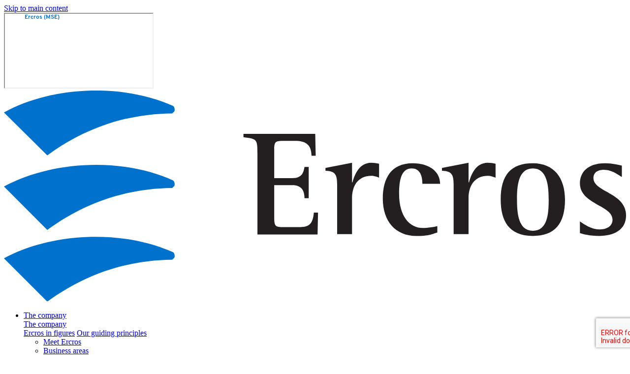

--- FILE ---
content_type: text/html; charset=UTF-8
request_url: https://www.ercros.com/en/company/production-sites/vila-seca-i
body_size: 15974
content:
<!DOCTYPE html><html lang="en" dir="ltr" prefix="og: https://ogp.me/ns#"><head><meta charset="utf-8" /><meta name="description" content="Spain&#039;s first chlorine production factory" /><link rel="canonical" href="https://www.ercros.com/en/company/production-sites/vila-seca-i" /><meta property="og:site_name" content="Ercros" /><meta property="og:url" content="https://www.ercros.com/en/company/production-sites/vila-seca-i" /><meta property="og:title" content="Vila-seca I" /><meta property="og:description" content="Spain&#039;s first chlorine production factory" /><meta property="article:modified_time" content="2025-11-04T12:10:38+01:00" /><meta name="MobileOptimized" content="width" /><meta name="HandheldFriendly" content="true" /><meta name="viewport" content="width=device-width, initial-scale=1.0" /><script type="application/ld+json">{"@context": "https://schema.org","@graph": [{"@type": "WebPage","@id": "https://www.ercros.com/en/company/production-sites/vila-seca-i","description": "Spain\u0027s first chlorine production factory","breadcrumb": {"@type": "BreadcrumbList","itemListElement": [{"@type": "ListItem","position": 1,"name": "Home","item": "https://www.ercros.com/en"},{"@type": "ListItem","position": 2,"name": "The company","item": "https://www.ercros.com/en/company"},{"@type": "ListItem","position": 3,"name": "Production sites","item": "https://www.ercros.com/en/company/production-sites"},{"@type": "ListItem","position": 4,"name": "Vila-seca I","item": "https://www.ercros.com/en/company/production-sites/vila-seca-i"}]},"inLanguage": "en"}]
}</script><link rel="alternate" hreflang="x-default" href="https://www.ercros.com/en/company/production-sites/vila-seca-i" /><link rel="alternate" hreflang="en" href="https://www.ercros.com/en/company/production-sites/vila-seca-i" /><link rel="alternate" hreflang="es" href="https://www.ercros.com/es/la-empresa/centros-de-produccion/vila-seca-i" /><link rel="alternate" hreflang="ca" href="https://www.ercros.com/ca/la-companyia/centres-de-produccio/vila-seca-i" /><link rel="icon" href="/themes/ercros/favicon.ico" type="image/vnd.microsoft.icon" /><script src="/sites/default/files/google_tag/ercros_production/google_tag.script.js?t9st3o" defer></script><title>Vila-seca I | Ercros</title><link rel="stylesheet" media="all" href="/modules/contrib/ajax_loader/css/throbber-general.css?t9st3o" /><link rel="stylesheet" media="all" href="/themes/contrib/stable/css/system/components/ajax-progress.module.css?t9st3o" /><link rel="stylesheet" media="all" href="/themes/contrib/stable/css/system/components/align.module.css?t9st3o" /><link rel="stylesheet" media="all" href="/themes/contrib/stable/css/system/components/autocomplete-loading.module.css?t9st3o" /><link rel="stylesheet" media="all" href="/themes/contrib/stable/css/system/components/fieldgroup.module.css?t9st3o" /><link rel="stylesheet" media="all" href="/themes/contrib/stable/css/system/components/container-inline.module.css?t9st3o" /><link rel="stylesheet" media="all" href="/themes/contrib/stable/css/system/components/clearfix.module.css?t9st3o" /><link rel="stylesheet" media="all" href="/themes/contrib/stable/css/system/components/details.module.css?t9st3o" /><link rel="stylesheet" media="all" href="/themes/contrib/stable/css/system/components/hidden.module.css?t9st3o" /><link rel="stylesheet" media="all" href="/themes/contrib/stable/css/system/components/item-list.module.css?t9st3o" /><link rel="stylesheet" media="all" href="/themes/contrib/stable/css/system/components/js.module.css?t9st3o" /><link rel="stylesheet" media="all" href="/themes/contrib/stable/css/system/components/nowrap.module.css?t9st3o" /><link rel="stylesheet" media="all" href="/themes/contrib/stable/css/system/components/position-container.module.css?t9st3o" /><link rel="stylesheet" media="all" href="/themes/contrib/stable/css/system/components/progress.module.css?t9st3o" /><link rel="stylesheet" media="all" href="/themes/contrib/stable/css/system/components/reset-appearance.module.css?t9st3o" /><link rel="stylesheet" media="all" href="/themes/contrib/stable/css/system/components/resize.module.css?t9st3o" /><link rel="stylesheet" media="all" href="/themes/contrib/stable/css/system/components/sticky-header.module.css?t9st3o" /><link rel="stylesheet" media="all" href="/themes/contrib/stable/css/system/components/system-status-counter.css?t9st3o" /><link rel="stylesheet" media="all" href="/themes/contrib/stable/css/system/components/system-status-report-counters.css?t9st3o" /><link rel="stylesheet" media="all" href="/themes/contrib/stable/css/system/components/system-status-report-general-info.css?t9st3o" /><link rel="stylesheet" media="all" href="/themes/contrib/stable/css/system/components/tabledrag.module.css?t9st3o" /><link rel="stylesheet" media="all" href="/themes/contrib/stable/css/system/components/tablesort.module.css?t9st3o" /><link rel="stylesheet" media="all" href="/themes/contrib/stable/css/system/components/tree-child.module.css?t9st3o" /><link rel="stylesheet" media="all" href="/libraries/cookiesjsr/dist/cookiesjsr.min.css?t9st3o" /><link rel="stylesheet" media="all" href="/themes/contrib/stable/css/views/views.module.css?t9st3o" /><link rel="stylesheet" media="all" href="/modules/contrib/webform/css/webform.form.css?t9st3o" /><link rel="stylesheet" media="all" href="/modules/contrib/webform/css/webform.element.details.toggle.css?t9st3o" /><link rel="stylesheet" media="all" href="/modules/contrib/webform/css/webform.element.message.css?t9st3o" /><link rel="stylesheet" media="all" href="/modules/contrib/ajax_loader/css/wave.css?t9st3o" /><link rel="stylesheet" media="all" href="/modules/contrib/paragraphs/css/paragraphs.unpublished.css?t9st3o" /><link rel="stylesheet" media="all" href="/modules/contrib/captcha/css/captcha.css?t9st3o" /><link rel="stylesheet" media="all" href="/modules/contrib/better_exposed_filters/css/better_exposed_filters.css?t9st3o" /><link rel="stylesheet" media="all" href="/themes/ercros/js/selectric/selectric.css?t9st3o" /><link rel="stylesheet" media="all" href="/themes/ercros/css/header.css?t9st3o" /><link rel="stylesheet" media="all" href="/themes/ercros/css/main.css?t9st3o" /><link rel="stylesheet" media="all" href="/themes/ercros/css/footer.css?t9st3o" /><link rel="stylesheet" media="all" href="/themes/ercros/css/global.css?t9st3o" /><link rel="stylesheet" media="all" href="/themes/ercros/css/complementos.css?t9st3o" /><link rel="stylesheet" media="all" href="/themes/ercros/js/owl-carousel/css/owl.carousel.min.css?t9st3o" /><link rel="stylesheet" media="all" href="/themes/ercros/js/slick/slick.css?t9st3o" /><script type="application/json" data-drupal-selector="drupal-settings-json">{"path":{"baseUrl":"\/","scriptPath":null,"pathPrefix":"en\/","currentPath":"node\/297","currentPathIsAdmin":false,"isFront":false,"currentLanguage":"en"},"pluralDelimiter":"\u0003","suppressDeprecationErrors":true,"ajaxPageState":{"libraries":"ajax_loader\/ajax_loader.throbber,better_exposed_filters\/general,captcha\/base,cookies\/cookiesjsr,cookies\/cookiesjsr.styles,core\/internal.jquery.form,ercros\/flexslider,ercros\/global-css,ercros\/owl-carousel,ercros\/slick,paragraphs\/drupal.paragraphs.unpublished,quicklink\/quicklink,quicklink\/quicklink_init,recaptcha_v3\/recaptcha_v3,system\/base,views\/views.module,webform\/webform.element.details.save,webform\/webform.element.details.toggle,webform\/webform.element.message,webform\/webform.form","theme":"ercros","theme_token":null},"ajaxTrustedUrl":{"form_action_p_pvdeGsVG5zNF_XLGPTvYSKCf43t8qZYSwcfZl2uzM":true,"\/en\/company\/production-sites\/vila-seca-i?ajax_form=1":true,"\/en\/search":true},"ajaxLoader":{"markup":"\u003Cdiv class=\u0022ajax-throbber sk-wave\u0022\u003E\n              \u003Cdiv class=\u0022sk-wave-rect\u0022\u003E\u003C\/div\u003E\n              \u003Cdiv class=\u0022sk-wave-rect\u0022\u003E\u003C\/div\u003E\n              \u003Cdiv class=\u0022sk-wave-rect\u0022\u003E\u003C\/div\u003E\n              \u003Cdiv class=\u0022sk-wave-rect\u0022\u003E\u003C\/div\u003E\n            \u003C\/div\u003E","hideAjaxMessage":false,"alwaysFullscreen":false,"throbberPosition":"body"},"cookies":{"cookiesjsr":{"config":{"cookie":{"name":"cookiesjsr","expires":31536000000,"domain":"","sameSite":"Lax","secure":false},"library":{"libBasePath":"\/libraries\/cookiesjsr\/dist","libPath":"\/libraries\/cookiesjsr\/dist\/cookiesjsr.min.js","scrollLimit":1},"callback":{"method":"post","url":"\/en\/cookies\/consent\/callback.json","headers":[]},"interface":{"openSettingsHash":"#editCookieSettings","showDenyAll":true,"denyAllOnLayerClose":false,"settingsAsLink":false,"availableLangs":["en","es","ca"],"defaultLang":"en","groupConsent":true,"cookieDocs":true}},"services":{"functional":{"id":"functional","services":[{"key":"functional","type":"functional","name":"Required functional","info":{"value":"Fallback","format":"full_html"},"uri":"","needConsent":false}],"weight":1},"marketing":{"id":"marketing","services":[{"key":"advertising","type":"marketing","name":"Advertising","info":{"value":"","format":"basic_html"},"uri":"","needConsent":true}],"weight":20},"performance":{"id":"performance","services":[{"key":"analytics","type":"performance","name":"Analytics","info":{"value":"","format":"basic_html"},"uri":"","needConsent":true}],"weight":30}},"translation":{"_core":{"default_config_hash":"X8VxTkyAAEb9q-EhYz30-BkJ9Ftv5-u1H7BXLXHQe1o"},"langcode":"en","bannerText":"This website uses its own and third-party cookies to collect information in order to improve our services, as well as to analyze your browsing habits and personalize our advertising, marketing and social media posts. \r\nYou can accept all of them, reject them or choose your configuration by clicking the corresponding buttons.","privacyPolicy":"Privacy policy","privacyUri":"\/en\/legal-notice","imprint":"","imprintUri":"","cookieDocs":"Cookie policy","cookieDocsUri":"\/en\/cookies-policy","denyAll":"Deny all","alwaysActive":"Always active","settings":"Cookie settings","acceptAll":"Accept all","requiredCookies":"Required cookies","cookieSettings":"Cookie settings","close":"Close","readMore":"Read more","allowed":"Allowed","denied":"Denied","settingsAllServices":"Settings for all services","saveSettings":"Save","default_langcode":"en","disclaimerText":"All cookie information is subject to change by the service providers. We update this information regularly.","disclaimerTextPosition":"above","processorDetailsLabel":"Processor Company Details","processorLabel":"Company","processorWebsiteUrlLabel":"Company Website","processorPrivacyPolicyUrlLabel":"Company Privacy Policy","processorCookiePolicyUrlLabel":"Company Cookie Policy","processorContactLabel":"Data Protection Contact Details","placeholderAcceptAllText":"Accept All Cookies","officialWebsite":"Official website","functional":{"title":"Functional Cookies","details":"Cookies are small text files that are placed by your browser on your device in order to store certain information. Using the information that is stored and returned, a website can recognize that you have previously accessed and visited it using the browser on your end device. We use this information to arrange and display the website optimally in accordance with your preferences. Within this process, only the cookie itself is identified on your device. Personal data is only stored following your express consent or where this is absolutely necessary to enable use the service provided by us and accessed by you."},"marketing":{"title":"Marketing Cookies","details":"These cookies allow us to share user behavioural data in order to deliver personalised or generic advertising. Rejecting these cookies does not prevent the user from being impacted by our advertising, but it will be more generic and less targeted to their preferences."},"performance":{"title":"Performance Cookies","details":"Performance cookies collect aggregated information about how our website is used. The purpose of this is to improve its attractiveness, content and functionality. These cookies help us to determine whether, how often and for how long particular sub-pages of our website are accessed and which content users are particularly interested in. Search terms, country, region and (where applicable) the city from which the website is accessed are also recorded, as is the proportion of mobile devices that are used to access the website. We use this information to compile statistical reports that help us tailor the content of our website to your needs and optimize our offer."}}},"cookiesTexts":{"_core":{"default_config_hash":"X8VxTkyAAEb9q-EhYz30-BkJ9Ftv5-u1H7BXLXHQe1o"},"langcode":"en","bannerText":"This website uses its own and third-party cookies to collect information in order to improve our services, as well as to analyze your browsing habits and personalize our advertising, marketing and social media posts. \r\nYou can accept all of them, reject them or choose your configuration by clicking the corresponding buttons.","privacyPolicy":"Privacy policy","privacyUri":"\/node\/11","imprint":"","imprintUri":"","cookieDocs":"Cookie policy","cookieDocsUri":"\/node\/13","denyAll":"Deny all","alwaysActive":"Always active","settings":"Cookie settings","acceptAll":"Accept all","requiredCookies":"Required cookies","cookieSettings":"Cookie settings","close":"Close","readMore":"Read more","allowed":"Allowed","denied":"Denied","settingsAllServices":"Settings for all services","saveSettings":"Save","default_langcode":"en","disclaimerText":"All cookie information is subject to change by the service providers. We update this information regularly.","disclaimerTextPosition":"above","processorDetailsLabel":"Processor Company Details","processorLabel":"Company","processorWebsiteUrlLabel":"Company Website","processorPrivacyPolicyUrlLabel":"Company Privacy Policy","processorCookiePolicyUrlLabel":"Company Cookie Policy","processorContactLabel":"Data Protection Contact Details","placeholderAcceptAllText":"Accept All Cookies","officialWebsite":"Official website"},"services":{"advertising":{"uuid":"3f801338-ece5-43da-a417-a9b2c45c6f0c","langcode":"en","status":true,"dependencies":[],"id":"advertising","label":"Advertising","group":"marketing","info":{"value":"","format":"basic_html"},"consentRequired":true,"purpose":"","processor":"","processorContact":"","processorUrl":"","processorPrivacyPolicyUrl":"","processorCookiePolicyUrl":"","placeholderMainText":"This content is blocked because advertising cookies have not been accepted.","placeholderAcceptText":"Only accept advertising cookies"},"analytics":{"uuid":"d8e7061e-6c5e-4e28-a6e3-a82e18b3d123","langcode":"en","status":true,"dependencies":[],"id":"analytics","label":"Analytics","group":"performance","info":{"value":"","format":"basic_html"},"consentRequired":true,"purpose":"","processor":"","processorContact":"","processorUrl":"","processorPrivacyPolicyUrl":"","processorCookiePolicyUrl":"","placeholderMainText":"This content is blocked because analytics cookies have not been accepted.","placeholderAcceptText":"Only accept analytics cookies"},"functional":{"uuid":"8782c849-4af1-4da3-81b4-8cfd57b95001","langcode":"en","status":true,"dependencies":[],"id":"functional","label":"Required functional","group":"functional","info":{"value":"Fallback","format":"full_html"},"consentRequired":false,"purpose":"Essential functional cookies to provide general functionality","processor":"","processorContact":"","processorUrl":"","processorPrivacyPolicyUrl":"","processorCookiePolicyUrl":"","placeholderMainText":"This content is blocked because required functional cookies have not been accepted.","placeholderAcceptText":"Only accept required functional cookies"}},"groups":{"functional":{"uuid":"61ba4e4b-9e18-4ca2-9386-87b0a13b5b0d","langcode":"en","status":true,"dependencies":[],"id":"functional","label":"Functional","weight":1,"title":"Functional Cookies","details":"Cookies are small text files that are placed by your browser on your device in order to store certain information. Using the information that is stored and returned, a website can recognize that you have previously accessed and visited it using the browser on your end device. We use this information to arrange and display the website optimally in accordance with your preferences. Within this process, only the cookie itself is identified on your device. Personal data is only stored following your express consent or where this is absolutely necessary to enable use the service provided by us and accessed by you."},"marketing":{"uuid":"848bb773-9a82-4248-bd35-29d71899bfaa","langcode":"en","status":true,"dependencies":[],"id":"marketing","label":"Marketing","weight":20,"title":"Marketing Cookies","details":"These cookies allow us to share user behavioural data in order to deliver personalised or generic advertising. Rejecting these cookies does not prevent the user from being impacted by our advertising, but it will be more generic and less targeted to their preferences."},"performance":{"uuid":"e9830270-4770-4ea7-9a2d-11ecf049f9d5","langcode":"en","status":true,"dependencies":[],"_core":{"default_config_hash":"Jv3uIJviBj7D282Qu1ZpEQwuOEb3lCcDvx-XVHeOJpw"},"id":"performance","label":"Performance","weight":30,"title":"Performance Cookies","details":"Performance cookies collect aggregated information about how our website is used. The purpose of this is to improve its attractiveness, content and functionality. These cookies help us to determine whether, how often and for how long particular sub-pages of our website are accessed and which content users are particularly interested in. Search terms, country, region and (where applicable) the city from which the website is accessed are also recorded, as is the proportion of mobile devices that are used to access the website. We use this information to compile statistical reports that help us tailor the content of our website to your needs and optimize our offer."},"social":{"uuid":"cc902ec2-4926-4f68-be5f-cfb4c6545438","langcode":"en","status":true,"dependencies":[],"_core":{"default_config_hash":"vog2tbqqQHjVkue0anA0RwlzvOTPNTvP7_JjJxRMVAQ"},"id":"social","label":"Social Plugins","weight":20,"title":"Social Plugins","details":"Comments managers facilitate the filing of comments and fight against spam."},"tracking":{"uuid":"f12f8178-a9fd-4b89-8e35-2747f50c0f51","langcode":"en","status":true,"dependencies":[],"_core":{"default_config_hash":"_gYDe3qoEc6L5uYR6zhu5V-3ARLlyis9gl1diq7Tnf4"},"id":"tracking","label":"Third party","weight":10,"title":"Third party cookies","details":"Third party cookies are those that are sent to the user\u2019s terminal device from a computer or domain that is not managed by us, but by another entity that processes data obtained through cookies."},"video":{"uuid":"f30d2a90-5beb-4581-bb36-5afe98a583f1","langcode":"en","status":true,"dependencies":[],"_core":{"default_config_hash":"w1WnCmP2Xfgx24xbx5u9T27XLF_ZFw5R0MlO-eDDPpQ"},"id":"video","label":"Videos","weight":40,"title":"Video","details":"Video sharing services help to add rich media on the site and increase its visibility."}}},"ajax":{"edit-captcha-response":{"callback":"recaptcha_v3_ajax_callback","event":"change","url":"\/en\/company\/production-sites\/vila-seca-i?ajax_form=1","httpMethod":"POST","dialogType":"ajax","submit":{"_triggering_element_name":"captcha_response"}}},"quicklink":{"admin_link_container_patterns":["#block-local-tasks-block a",".block-local-tasks-block a","#drupal-off-canvas a","#toolbar-administration a"],"ignore_admin_paths":true,"ignore_ajax_links":true,"ignore_file_ext":true,"total_request_limit":0,"concurrency_throttle_limit":5,"idle_wait_timeout":2000,"viewport_delay":0,"debug":false,"url_patterns_to_ignore":["user\/logout","#","\/admin","\/edit"]},"user":{"uid":0,"permissionsHash":"5c6fb569c918ab8f6c1ac77b655d2bc46e3fc86dd5cc49e890ac8815a9d0da19"}}</script><script src="/core/misc/drupalSettingsLoader.js?v=10.1.5"></script><script src="/core/misc/drupal.js?v=10.1.5"></script><script src="/core/misc/drupal.init.js?v=10.1.5"></script><script src="/core/misc/debounce.js?v=10.1.5"></script><script src="/core/misc/announce.js?v=10.1.5"></script><script src="/core/misc/message.js?v=10.1.5"></script><script src="/modules/contrib/cookies/js/cookiesjsr.conf.js?v=10.1.5" defer></script><script src="/libraries/cookiesjsr/dist/cookiesjsr.min.js?v=10.1.5" defer></script><link rel="preload" href="/themes/ercros/fonts/Overpass-Black/Overpass-Black.woff" as="font" crossorigin><link rel="preload" href="/themes/ercros/fonts/Overpass-ExtraBold/Overpass-ExtraBold.woff" as="font" crossorigin><link rel="preload" href="/themes/ercros/fonts/Overpass-Regular/Overpass-Regular.woff" as="font" crossorigin><link rel="preconnect" src="https://www.google-analytics.com"><script type="text/javascript" src="https://tools.euroland.com/tools/common/eurolandiframeautoheight/eurolandtoolsintegrationobject.js"></script></head><body class="path-node page-node-type-centro en"> <a href="#main-content" class="visually-hidden focusable"> Skip to main content </a> <noscript><iframe src="https://www.googletagmanager.com/ns.html?id=GTM-PTWFNVZ" height="0" width="0" style="display:none;visibility:hidden"></iframe></noscript><div class="dialog-off-canvas-main-canvas" data-off-canvas-main-canvas><div class="layout-container"> <header class="page-header"><div class="wrapper-ticker"><iframe src="https://tools.eurolandir.com/tools/ticker/html/?companycode=es-crs&v=small&lang=en-gb"></iframe></div><div class="left"><div class="logo"> <a href="/en" rel="noprefetch"><img src="/themes/ercros/images/logo.svg" alt="Logo Ercros"></a></div><div class="wrapper-menu"><ul class="menu menu-level-0"><li class="menu-item expanded active-trail"> <a href="/en/company" data-drupal-link-system-path="node/31">The company</a><div class="menu_link_content menu-link-contentmain view-mode-default wrapper-submenu menu-dropdown-0 menu-type-default"><div class="wrapper-left"><div class="info"><div class="title-menu"><a href="/en/company">The company</a></div><div class="links"><div> <a href="/en/company/meet-ercros/ercros-figures">Ercros in figures</a> <a href="/en/company/meet-ercros/our-guiding-principles">Our guiding principles</a></div></div></div><ul class="menu menu-level-1"><li class="menu-item"> <a href="/en/company/meet-ercros" data-drupal-link-system-path="node/36">Meet Ercros</a><div class="menu_link_content menu-link-contentmain view-mode-default menu-dropdown menu-dropdown-1 menu-type-default"></div></li><li class="menu-item"> <a href="/en/company/business-areas" data-drupal-link-system-path="node/213">Business areas</a><div class="menu_link_content menu-link-contentmain view-mode-default menu-dropdown menu-dropdown-1 menu-type-default"></div></li><li class="menu-item active-trail"> <a href="/en/company/production-sites" data-drupal-link-system-path="node/37">Production sites</a><div class="menu_link_content menu-link-contentmain view-mode-default menu-dropdown menu-dropdown-1 menu-type-default"></div></li><li class="menu-item"> <a href="/en/company/management-team" data-drupal-link-system-path="node/38">Management team</a><div class="menu_link_content menu-link-contentmain view-mode-default menu-dropdown menu-dropdown-1 menu-type-default"></div></li><li class="menu-item"> <a href="/en/company/working-ercros" data-drupal-link-system-path="node/39">Working at Ercros</a><div class="menu_link_content menu-link-contentmain view-mode-default menu-dropdown menu-dropdown-1 menu-type-default"></div></li><li class="menu-item"> <a href="/en/company/our-people" data-drupal-link-system-path="node/40">Our people</a><div class="menu_link_content menu-link-contentmain view-mode-default menu-dropdown menu-dropdown-1 menu-type-default"></div></li><li class="menu-item"> <a href="/en/company/contact" data-drupal-link-system-path="node/1658">Contact</a><div class="menu_link_content menu-link-contentmain view-mode-default menu-dropdown menu-dropdown-1 menu-type-default"></div></li></ul></div><div class="highlighted-menu"><div> <img src="/sites/default/files/styles/image_550px/public/content/image/2021/11/25/1/1.-la-empresa.jpg?itok=03QFOgzQ" width="550" height="367" alt="La empresa" loading="lazy" /></div></div></div></li><li class="menu-item expanded"> <a href="/en/products" data-drupal-link-system-path="node/32">Products</a><div class="menu_link_content menu-link-contentmain view-mode-default wrapper-submenu menu-dropdown-0 menu-type-default"><div class="wrapper-left"><div class="info"><div class="title-menu"><a href="/en/products">Products</a></div></div><ul class="menu menu-level-1"><li class="menu-item"> <a href="/en/products/product-portfolio" data-drupal-link-system-path="node/42">Product portfolio</a><div class="menu_link_content menu-link-contentmain view-mode-default menu-dropdown menu-dropdown-1 menu-type-default"></div></li><li class="menu-item"> <a href="/en/products/chlorine-derivatives-division" data-drupal-link-system-path="node/43">Chlorine derivatives division</a><div class="menu_link_content menu-link-contentmain view-mode-default menu-dropdown menu-dropdown-1 menu-type-default"></div></li><li class="menu-item"> <a href="/en/products/intermediate-chemicals-division" data-drupal-link-system-path="node/44">Intermediate chemicals division</a><div class="menu_link_content menu-link-contentmain view-mode-default menu-dropdown menu-dropdown-1 menu-type-default"></div></li><li class="menu-item"> <a href="/en/products/pharmaceuticals-division" data-drupal-link-system-path="node/45">Pharmaceuticals division</a><div class="menu_link_content menu-link-contentmain view-mode-default menu-dropdown menu-dropdown-1 menu-type-default"></div></li><li class="menu-item"> <a href="/en/products/stewardship-and-safety" data-drupal-link-system-path="node/46">Stewardship and safety</a><div class="menu_link_content menu-link-contentmain view-mode-default menu-dropdown menu-dropdown-1 menu-type-default"></div></li><li class="menu-item"> <a href="/en/products/customer-service" data-drupal-link-system-path="node/1657">Customer service</a><div class="menu_link_content menu-link-contentmain view-mode-default menu-dropdown menu-dropdown-1 menu-type-default"></div></li></ul></div><div class="highlighted-menu"><div> <img src="/sites/default/files/styles/image_550px/public/content/image/2021/11/25/1/2.-productos.jpg?itok=g8VnBW_4" width="550" height="367" alt="Productos" loading="lazy" /></div></div></div></li><li class="menu-item expanded"> <a href="/en/sustainability" data-drupal-link-system-path="node/34">Sustainability</a><div class="menu_link_content menu-link-contentmain view-mode-default wrapper-submenu menu-dropdown-0 menu-type-default"><div class="wrapper-left"><div class="info"><div class="title-menu"><a href="/en/sustainability">Sustainability</a></div><div class="links"><div> <a href="/en/sustainability/environment/climate-change">Climate change</a> <a href="/en/sustainability/social-responsibility/equality-and-diversity">Equality and diversity</a></div></div></div><ul class="menu menu-level-1"><li class="menu-item"> <a href="/en/sustainability/our-commitments" data-drupal-link-system-path="node/48">Our commitments</a><div class="menu_link_content menu-link-contentmain view-mode-default menu-dropdown menu-dropdown-1 menu-type-default"></div></li><li class="menu-item"> <a href="/en/sustainability/environment" data-drupal-link-system-path="node/49">Environment</a><div class="menu_link_content menu-link-contentmain view-mode-default menu-dropdown menu-dropdown-1 menu-type-default"></div></li><li class="menu-item"> <a href="/en/sustainability/innovation" data-drupal-link-system-path="node/51">Innovation</a><div class="menu_link_content menu-link-contentmain view-mode-default menu-dropdown menu-dropdown-1 menu-type-default"></div></li><li class="menu-item"> <a href="/en/sustainability/social-responsibility" data-drupal-link-system-path="node/50">Social responsibility</a><div class="menu_link_content menu-link-contentmain view-mode-default menu-dropdown menu-dropdown-1 menu-type-default"></div></li><li class="menu-item"> <a href="/en/sustainability/prevention" data-drupal-link-system-path="node/52">Prevention</a><div class="menu_link_content menu-link-contentmain view-mode-default menu-dropdown menu-dropdown-1 menu-type-default"></div></li><li class="menu-item"> <a href="/en/sustainability/quality" data-drupal-link-system-path="node/53">Quality</a><div class="menu_link_content menu-link-contentmain view-mode-default menu-dropdown menu-dropdown-1 menu-type-default"></div></li></ul></div><div class="highlighted-menu"><div> <img src="/sites/default/files/styles/image_550px/public/content/image/2022/10/10/64/sabinanigo-22_088.jpg?itok=pG-UeN9_" width="550" height="367" alt="The Sabiñánigo factory framed by the Pyrenees" loading="lazy" /></div></div></div></li><li class="menu-item expanded"> <a href="/en/shareholders-and-investors" data-drupal-link-system-path="node/35">Shareholders and investors</a><div class="menu_link_content menu-link-contentmain view-mode-default wrapper-submenu menu-dropdown-0 menu-type-default"><div class="wrapper-left"><div class="info"><div class="title-menu"><a href="/en/shareholders-and-investors">Shareholders and investors</a></div><div class="links"><div> <a href="/en/shareholders-and-investors/financial-information/quarterly-information">Quarterly information</a> <a href="/en/shareholders-and-investors/shareholders/shareholders-office">Shareholder&#039;s office</a> <a href="/en/shareholders-and-investors/investors-and-analysts/investors-agenda">Investor&#039;s agenda</a></div></div></div><ul class="menu menu-level-1"><li class="menu-item"> <a href="/en/shareholders-and-investors/stock-information" data-drupal-link-system-path="node/54">Stock Information</a><div class="menu_link_content menu-link-contentmain view-mode-default menu-dropdown menu-dropdown-1 menu-type-default"></div></li><li class="menu-item"> <a href="/en/shareholders-and-investors/statements-relevant-information" data-drupal-link-system-path="node/281">Statements of relevant information</a><div class="menu_link_content menu-link-contentmain view-mode-default menu-dropdown menu-dropdown-1 menu-type-default"></div></li><li class="menu-item"> <a href="/en/shareholders-and-investors/inside-information" data-drupal-link-system-path="node/288">Inside information</a><div class="menu_link_content menu-link-contentmain view-mode-default menu-dropdown menu-dropdown-1 menu-type-default"></div></li><li class="menu-item"> <a href="/en/shareholders-and-investors/financial-information" data-drupal-link-system-path="node/56">Financial information</a><div class="menu_link_content menu-link-contentmain view-mode-default menu-dropdown menu-dropdown-1 menu-type-default"></div></li><li class="menu-item"> <a href="/en/shareholders-and-investors/shareholders" data-drupal-link-system-path="node/57">Shareholders</a><div class="menu_link_content menu-link-contentmain view-mode-default menu-dropdown menu-dropdown-1 menu-type-default"></div></li><li class="menu-item"> <a href="/en/shareholders-and-investors/investors-and-analysts" data-drupal-link-system-path="node/58">Investors and analysts</a><div class="menu_link_content menu-link-contentmain view-mode-default menu-dropdown menu-dropdown-1 menu-type-default"></div></li><li class="menu-item"> <a href="/en/shareholders-and-investors/share-capital" data-drupal-link-system-path="node/61">Share capital</a><div class="menu_link_content menu-link-contentmain view-mode-default menu-dropdown menu-dropdown-1 menu-type-default"></div></li><li class="menu-item"> <a href="/en/shareholders-and-investors/corporate-governance" data-drupal-link-system-path="node/59">Corporate governance</a><div class="menu_link_content menu-link-contentmain view-mode-default menu-dropdown menu-dropdown-1 menu-type-default"></div></li></ul></div><div class="highlighted-menu"><div> <img src="/sites/default/files/styles/image_550px/public/content/image/2021/11/25/1/4.-accionistas-e-inversores.jpg?itok=Zj5MinHw" width="550" height="367" alt="Accionistas e inversores" loading="lazy" /></div></div></div></li><li class="menu-item expanded"> <a href="/en/press-room" data-drupal-link-system-path="node/33">Press room</a><div class="menu_link_content menu-link-contentmain view-mode-default wrapper-submenu menu-dropdown-0 menu-type-default"><div class="wrapper-left"><div class="info"><div class="title-menu"><a href="/en/press-room">Press room</a></div></div><ul class="menu menu-level-1"><li class="menu-item"> <a href="/en/press-room/press-contact" data-drupal-link-system-path="node/327">Press contact</a><div class="menu_link_content menu-link-contentmain view-mode-default menu-dropdown menu-dropdown-1 menu-type-default"></div></li><li class="menu-item"> <a href="/en/press-room/news" data-drupal-link-system-path="node/62">News</a><div class="menu_link_content menu-link-contentmain view-mode-default menu-dropdown menu-dropdown-1 menu-type-default"></div></li><li class="menu-item"> <a href="/en/press-room/media-library" data-drupal-link-system-path="node/63">Media library</a><div class="menu_link_content menu-link-contentmain view-mode-default menu-dropdown menu-dropdown-1 menu-type-default"></div></li><li class="menu-item"> <a href="/en/press-room/factsheet" data-drupal-link-system-path="node/67">Factsheet</a><div class="menu_link_content menu-link-contentmain view-mode-default menu-dropdown menu-dropdown-1 menu-type-default"></div></li><li class="menu-item"> <a href="/en/press-room/success-stories" data-drupal-link-system-path="node/64">Success stories</a><div class="menu_link_content menu-link-contentmain view-mode-default menu-dropdown menu-dropdown-1 menu-type-default"></div></li><li class="menu-item"> <a href="/en/press-room/white-papers" data-drupal-link-system-path="node/65">White papers</a><div class="menu_link_content menu-link-contentmain view-mode-default menu-dropdown menu-dropdown-1 menu-type-default"></div></li><li class="menu-item"> <a href="/en/press-room/newsletter" data-drupal-link-system-path="node/326">Newsletter</a><div class="menu_link_content menu-link-contentmain view-mode-default menu-dropdown menu-dropdown-1 menu-type-default"></div></li></ul></div><div class="highlighted-menu"><div> <img src="/sites/default/files/styles/image_550px/public/content/image/2021/11/25/1/5.-sala-de-prensa.jpg?itok=QrUlOXGr" width="550" height="413" alt="Sala de prensa" loading="lazy" /></div></div></div></li></ul></div></div><div class="right"><div class="wrapper-bottom"><div class="menu-contact"><div id="INDmenu-btn" onclick="window.interdeal.a11y.openMenu()"></div><ul><li> <a href="/en/company/contact" class="contact" data-drupal-link-system-path="node/1658">Contact</a></li></ul></div><div class="wrapper-language"> <link rel="stylesheet" media="all" href="/modules/contrib/lang_dropdown/css/lang_dropdown.css?t9st3o" /><div id="block-ercros-languagedropdownswitcher--2"><form class="lang-dropdown-form lang_dropdown_form clearfix language_interface" id="lang_dropdown_form_lang-dropdown-form--3" data-drupal-selector="lang-dropdown-form-4" action="/en/company/production-sites/vila-seca-i" method="post" accept-charset="UTF-8"><div class="js-form-item form-item js-form-type-select form-item-lang-dropdown-select js-form-item-lang-dropdown-select form-no-label"> <label for="edit-lang-dropdown-select--2" class="visually-hidden">Select your language</label> <select style="width:40px" class="lang-dropdown-select-element form-select" data-lang-dropdown-id="lang-dropdown-form" data-drupal-selector="edit-lang-dropdown-select" id="edit-lang-dropdown-select--2" name="lang_dropdown_select"><option value="en" selected="selected">en</option><option value="es">es</option><option value="ca">ca</option></select></div><input data-drupal-selector="edit-en" type="hidden" name="en" value="/en/company/production-sites/vila-seca-i" /><input data-drupal-selector="edit-es" type="hidden" name="es" value="/es/la-empresa/centros-de-produccion/vila-seca-i" /><input data-drupal-selector="edit-ca" type="hidden" name="ca" value="/ca/la-companyia/centres-de-produccio/vila-seca-i" /><noscript><div><input data-drupal-selector="edit-submit" type="submit" id="edit-submit--3" name="op" value="Go" class="button js-form-submit form-submit" /></div></noscript><input autocomplete="off" data-drupal-selector="form-jemwudtwvxvjyjifgys8jqpn085froaukkhfkbz4ajg" type="hidden" name="form_build_id" value="form-jemWuDtWvxvjYJIfgyS8JQpn085froAUKKHfkbz4Ajg" /><input data-drupal-selector="edit-lang-dropdown-form-2" type="hidden" name="form_id" value="lang_dropdown_form" /></form></div></div><div class="ico-search"><img src="/themes/ercros/images/ico-search.svg"></div></div></div><div class="ico-menu"><div class="bar top"></div><div class="bar middle"></div><div class="bar bottom"></div></div> </header> <main id="content" role="main"> <a id="main-content" tabindex="-1"></a><div class="layout-content"><div><div data-drupal-messages-fallback class="hidden"></div><div class="views-exposed-form bef-exposed-form" data-drupal-selector="views-exposed-form-page-search-page-1" id="block-exposedformpage-searchpage-1"><form action="/en/search" method="get" id="views-exposed-form-page-search-page-1" accept-charset="UTF-8"><div class="container"><div class="js-form-item form-item js-form-type-textfield form-item-global-search js-form-item-global-search"><div class="icon"></div><div class="wrapper-input"> <input placeholder="Write your search" data-drupal-selector="edit-global-search" type="text" id="edit-global-search" name="global_search" value="" size="30" maxlength="128" class="form-text" /><div class="submit-icon"></div></div></div><div data-drupal-selector="edit-actions" class="form-actions js-form-wrapper form-wrapper" id="edit-actions--3"><input data-drupal-selector="edit-submit-page-search" type="submit" id="edit-submit-page-search" value="Search" class="button js-form-submit form-submit" /></div></div></form></div><div id="block-ercros-content"> <article class="center-page"><div class="wrapper-title-page"><div class="container"><div><div class="breadcrumb"> <nav role="navigation" aria-labelledby="system-breadcrumb"><ul><li> <a href="/en">Home</a></li><li> <a href="/en/company">The company</a></li><li> <a href="/en/company/production-sites">Production sites</a></li><li> Vila-seca I</li></ul> </nav></div></div></div><div class="wrapper-title"><div class="container-mini"><h1><span>Vila-seca I</span></h1><div class="subtitle"><p>Spain's first chlorine production factory</p></div><div class="actions"><div class="loc"><a href="">Localization and contact</a></div><div class="share"><div class="wrapper-share"><div class="share-button">Share</div><div class="a2a_kit a2a_kit_size_32 a2a_default_style"> <a class="a2a_button_x"></a> <a class="a2a_button_whatsapp"></a> <a class="a2a_button_linkedin"></a> <a class="a2a_button_email"></a> <a class="a2a_button_copy_link"></a></div><script async src="https://static.addtoany.com/menu/page.js"></script></div></div></div></div></div></div><div class="menu-siblings"><span class="label">In the same section: </span><div><ul class="menu menu-level-0"><li class="menu-item"> <a href="/en/company/production-sites/almussafes" data-drupal-link-system-path="node/291">Almussafes</a><div class="menu_link_content menu-link-contentmain view-mode-default wrapper-submenu menu-dropdown-0 menu-type-default"><div class="wrapper-left"><div class="info"><div class="title-menu"><a href="/en/company/production-sites/almussafes">Almussafes</a></div></div></div><div class="highlighted-menu"></div></div></li><li class="menu-item"> <a href="/en/company/production-sites/aranjuez" data-drupal-link-system-path="node/292">Aranjuez</a><div class="menu_link_content menu-link-contentmain view-mode-default wrapper-submenu menu-dropdown-0 menu-type-default"><div class="wrapper-left"><div class="info"><div class="title-menu"><a href="/en/company/production-sites/aranjuez">Aranjuez</a></div></div></div><div class="highlighted-menu"></div></div></li><li class="menu-item"> <a href="/en/company/production-sites/cerdanyola" data-drupal-link-system-path="node/293">Cerdanyola</a><div class="menu_link_content menu-link-contentmain view-mode-default wrapper-submenu menu-dropdown-0 menu-type-default"><div class="wrapper-left"><div class="info"><div class="title-menu"><a href="/en/company/production-sites/cerdanyola">Cerdanyola</a></div></div></div><div class="highlighted-menu"></div></div></li><li class="menu-item"> <a href="/en/company/production-sites/flix" data-drupal-link-system-path="node/179">Flix</a><div class="menu_link_content menu-link-contentmain view-mode-default wrapper-submenu menu-dropdown-0 menu-type-default"><div class="wrapper-left"><div class="info"><div class="title-menu"><a href="/en/company/production-sites/flix">Flix</a></div></div></div><div class="highlighted-menu"></div></div></li><li class="menu-item"> <a href="/en/company/production-sites/monzon" data-drupal-link-system-path="node/294">Monzón</a><div class="menu_link_content menu-link-contentmain view-mode-default wrapper-submenu menu-dropdown-0 menu-type-default"><div class="wrapper-left"><div class="info"><div class="title-menu"><a href="/en/company/production-sites/monzon">Monzón</a></div></div></div><div class="highlighted-menu"></div></div></li><li class="menu-item"> <a href="/en/company/production-sites/sabinanigo" data-drupal-link-system-path="node/295">Sabiñánigo</a><div class="menu_link_content menu-link-contentmain view-mode-default wrapper-submenu menu-dropdown-0 menu-type-default"><div class="wrapper-left"><div class="info"><div class="title-menu"><a href="/en/company/production-sites/sabinanigo">Sabiñánigo</a></div></div></div><div class="highlighted-menu"></div></div></li><li class="menu-item"> <a href="/en/company/production-sites/tarragona" data-drupal-link-system-path="node/296">Tarragona</a><div class="menu_link_content menu-link-contentmain view-mode-default wrapper-submenu menu-dropdown-0 menu-type-default"><div class="wrapper-left"><div class="info"><div class="title-menu"><a href="/en/company/production-sites/tarragona">Tarragona</a></div></div></div><div class="highlighted-menu"></div></div></li><li class="menu-item"> <a href="/en/company/production-sites/tortosa" data-drupal-link-system-path="node/323">Tortosa</a><div class="menu_link_content menu-link-contentmain view-mode-default wrapper-submenu menu-dropdown-0 menu-type-default"><div class="wrapper-left"><div class="info"><div class="title-menu"><a href="/en/company/production-sites/tortosa">Tortosa</a></div></div></div><div class="highlighted-menu"></div></div></li><li class="menu-item active-trail"> <a href="/en/company/production-sites/vila-seca-i" data-drupal-link-system-path="node/297" class="is-active">Vila-seca I</a><div class="menu_link_content menu-link-contentmain view-mode-default wrapper-submenu menu-dropdown-0 menu-type-default"><div class="wrapper-left"><div class="info"><div class="title-menu"><a href="/en/company/production-sites/vila-seca-i">Vila-seca I</a></div></div></div><div class="highlighted-menu"></div></div></li><li class="menu-item"> <a href="/en/company/production-sites/vila-seca-ii" data-drupal-link-system-path="node/298">Vila-seca II</a><div class="menu_link_content menu-link-contentmain view-mode-default wrapper-submenu menu-dropdown-0 menu-type-default"><div class="wrapper-left"><div class="info"><div class="title-menu"><a href="/en/company/production-sites/vila-seca-ii">Vila-seca II</a></div></div></div><div class="highlighted-menu"></div></div></li></ul></div></div><div class="paragraph paragraph-text margin par-viewmode-default"><div class="container"><div class="highlighted"><div class="image"> <a href="/en/press-room/media-library/after-works-new-factory-spanish"><div> <img src="/sites/default/files/styles/image_250/public/content/image/2022/10/10/64/portada-del-dossier-de-vila-seca-i.png?itok=kMYFY8VD" width="250" height="141" alt="Portada del dossier de las inversiones de Vila-seca I" loading="lazy" /></div> </a><div class="title"><a href="/en/press-room/media-library/after-works-new-factory-spanish">A new factory after the works</a></div></div></div><div class="wrapper"><h2>A fully renovated factory</h2><p>Chlorine, which is produced together with caustic soda, is the central product of the Vila-seca I plant. The total production capacity of this plant is almost 1 million tonnes per year. Part of the chlorine produced is used to manufacture inorganic derivatives (sodium hypochlorite and hydrochloric acid) at the same plant; another part is supplied to the Vila-seca II plant for the production of PVC; and a third part is sold by pipeline to an external customer.</p><p>Between 2015 and 2020, this factory undertook a major modernisation and expansion of its facilities, with an investment of over 60 million euros. As a result of these actions, it now has the largest electrolysis plant in Spain, with a capacity of 210,000 t/year of chlorine. Since the end of 2017, all production has been obtained using membrane cell technology, the most advanced and sustainable technology.</p><p>The workforce at Vila-seca I is made up of almost 150 people. This factory, together with those of Tarragona and Vila-seca II, make up the Tarragona industrial complex, which in turn is integrated into the Ercros chlorine derivatives division.</p></div><div class="paragraph-images-videos margin"><div class="flexslider"><div class="slides"><div class="item"><div class="wrapper-item"> <img src="/sites/default/files/styles/image_840x530/public/content/image/2021/06/21/1/foto-vila-seca-i.jpg?h=50c0a1a6&amp;itok=Tidh7EEk" width="840" height="530" alt="Photo of the Vila-seca I factory" loading="lazy" /><div class="media-description">Aerial view of the factory in Vila-seca I</div></div></div><div class="item"><div class="wrapper-item"> <img src="/sites/default/files/styles/image_840x530/public/content/image/2022/03/02/64/vilaseca_01.jpg?h=06ac0d8c&amp;itok=mZH5Lww1" width="840" height="530" alt="Entrance to the Vila-seca factory I" loading="lazy" /><div class="media-description">Access to the facilities</div></div></div><div class="item"><div class="wrapper-item"> <img src="/sites/default/files/styles/image_840x530/public/content/image/2022/03/02/64/vilaseca_110.jpg?h=06ac0d8c&amp;itok=5uZAElGp" width="840" height="530" alt="Activity at the factory in Vila-seca I" loading="lazy" /><div class="media-description">Activity at the factory</div></div></div></div></div></div></div></div><div class="paragraph-products margin"><div class="container"><div class="highlighted"><div class="image"><div> <img src="/sites/default/files/styles/image_250/public/content/image/2022/03/02/64/2via-6sosa-062.jpg?itok=dBEil7o9" width="250" height="162" alt="Granza de sosa sólida" loading="lazy" /></div></div></div><div class="wrapper"><div class="wrapper-title"><h2>Products manufactured at Vila-seca I</h2></div><div class="wrapper-products"><div class="item"><div class="views-field views-field-title"><span class="field-content"><a href="/en/products/product-portfolio/caustic-soda-liquid-and-pearls" hreflang="en">Caustic soda (liquid and pearls)</a></span></div></div><div class="item"><div class="views-field views-field-title"><span class="field-content"><a href="/en/products/product-portfolio/chlorine" hreflang="en">Chlorine</a></span></div></div><div class="item"><div class="views-field views-field-title"><span class="field-content"><a href="/en/products/product-portfolio/hydrochloric-acid" hreflang="en">Hydrochloric acid</a></span></div></div><div class="item"><div class="views-field views-field-title"><span class="field-content"><a href="/en/products/product-portfolio/sodium-hypochlorite" hreflang="en">Sodium hypochlorite</a></span></div></div></div><div class="generic-link"><a href="/en/products/product-portfolio">See the entire Ercros portfolio</a></div></div></div></div><div class="paragraph-numbers margin two-rows"><div class="container bg-lightblue"><div class="wrapper-title"><div class="pretitle">Financial year 2024</div><h2>In figures</h2><p>The key figures of the Vila-seca I factory</p></div><div class="wrapper-xifres dos-col"><div class="wrapper slick"><div class="item"><div class="icon-wrapper"> <img src="/themes/ercros/images/icons/personas-en-plantilla.svg" alt=""></div><div class="num">151</div><p>Workforce</p></div><div class="item"><div class="icon-wrapper"> <img src="/themes/ercros/images/icons/productos.svg" alt=""></div><div class="num">1,000,000 t</div><p>Annual production capacity</p></div><div class="item"><div class="icon-wrapper"> <img src="/themes/ercros/images/icons/industry.svg" alt=""></div><div class="num">1st</div><p>Chlorine manufacturer in Spain</p></div><div class="item"><div class="icon-wrapper"> <img src="/themes/ercros/images/icons/currency-euro-circle.svg" alt=""></div><div class="num">&lt;62 M€</div><p>Invested between 2016 and 2021</p></div><div class="item"><div class="icon-wrapper"> <img src="/themes/ercros/images/icons/construction-mortar-machine.svg" alt=""></div><div class="num">17</div><p>Upgraded facilities</p></div><div class="item"><div class="icon-wrapper"> <img src="/themes/ercros/images/icons/inversion-medioambiental.svg" alt=""></div><div class="num">213,436 t/año</div><p>Salt consumed from tail dumps</p></div><div class="item"><div class="icon-wrapper"> <img src="/themes/ercros/images/icons/maps-pin.svg" alt=""></div><div class="num">2,500 m&lt;sup&gt;2&lt;/sup&gt;</div><p>Electrolysis plant surface area</p></div><div class="item"><div class="icon-wrapper"> <img src="/themes/ercros/images/icons/logistica-ventas.svg" alt=""></div><div class="num">2,200 t/day</div><p>Products dispatched</p></div></div></div><div class="generic-link"><a href="/en/products/chlorine-derivatives-division">All about chlorine derivatives division</a></div></div></div><div class="paragraph paragraph-list-images-link padding four-col"><div class="container"><div class="wrapper-title"><h2>Multimedia</h2><p>Download graphic resources of the Vila-seca I factory </p></div><div class="wrapper-links"><div class="item"><div class="wrapper-text"></div></div><div class="item"><div class="wrapper-image"> <a href="https://www.ercros.es/en/node/7691" target="_blank"><div> <img src="/sites/default/files/styles/image_550px/public/content/image/2025/06/26/67/portada-de-la-presentacion-del-cit-2025-eng.jpg?itok=x7E3DV33" width="550" height="309" alt="Portada de la presentación del complejo de Tarragona ENG" loading="lazy" /></div> </a></div><div class="wrapper-text"><div class="title"><a href="https://www.ercros.es/en/node/7691" target="_blank">Presentation</a></div></div></div><div class="item"><div class="wrapper-image"> <a href="https://www.ercros.es/en/node/3833" target="_blank"><div> <img src="/sites/default/files/styles/image_550px/public/content/image/2022/03/02/64/vilaseca_01.jpg?itok=0Psjbt8Q" width="550" height="367" alt="Entrance to the Vila-seca factory I" loading="lazy" /></div> </a></div><div class="wrapper-text"><div class="title"><a href="https://www.ercros.es/en/node/3833" target="_blank">Photogallery</a></div></div></div></div></div></div><div class="paragraph-list-years margin"><div class="container"><h2>A bit of history</h2><div class="wrapper-items"><div class="item"><div class="wrapper-image"><div> <img src="/sites/default/files/styles/cuadrada200/public/content/image/2021/06/21/1/planta-electrolisis-mercurio.jpg?h=11d3b4fa&amp;itok=VwVol91j" width="200" height="200" alt="Former mercury electrolysis plant" loading="lazy" /></div></div><div class="wrapper-text"><div class="title">1970</div><p>Start of activity with the production of chlorine, caustic soda and its inorganic derivatives, under the ownership of Energía e Industrias Aragonesas, S.A. (Eiasa). The factory is a pioneer in the Tarragona industrial park.</p><div class="more-link margin-small"><a href="/en/company/meet-ercros/historical-milestones">Discover Ercros&#039; historical milestones</a></div></div></div><div class="item"><div class="wrapper-image"><div> <img src="/sites/default/files/styles/cuadrada200/public/content/image/2022/03/02/64/vila-seca-i-celdas-cloro-3.jpg?h=7ccb2969&amp;itok=jMtkmxsg" width="200" height="200" alt="Antiguas celdas de membrana de la planta de electrólisis de la fábrica de Vila-seca I" loading="lazy" /></div></div><div class="wrapper-text"><div class="title">1992</div><p>Introduction of membrane technology for chlorine production, the most advanced and sustainable process.</p></div></div><div class="item"><div class="wrapper-image"><div> <img src="/sites/default/files/styles/cuadrada200/public/content/image/2022/01/21/64/planta-de-electrolisis-de-la-fabrica-de-vila-seca-i.jpg?h=82f92a78&amp;itok=0zbPzwWz" width="200" height="200" alt="Detalle de la planta de electrólisis de la fábrica de Vila-seca I" loading="lazy" /></div></div><div class="wrapper-text"><div class="title">2002</div><p>Expansion of the capacity of membrane technology. Chlorine produced by membrane technology accounts for 30% of production.</p></div></div><div class="item"><div class="wrapper-image"><div> <img src="/sites/default/files/styles/cuadrada200/public/content/image/2021/06/21/1/foto-historia-2005.jpg?h=dbfb23f9&amp;itok=rACBLwmC" width="200" height="200" alt="Firma de la compra de Aragonesas en 2005" loading="lazy" /></div></div><div class="wrapper-text"><div class="title">2005</div><p>On the occasion of the acquisition of the Aragonesas Group, the Vila-seca I factory is integrated into the Ercros chlorine derivatives division.</p></div></div><div class="item"><div class="wrapper-image"><div> <img src="/sites/default/files/styles/cuadrada200/public/content/image/2022/01/21/64/construccion-de-la-ampliacion-de-planta-de-electrosisi-en-la-fabrica-de-vila.seca-i.jpg?h=f8152b37&amp;itok=QOx_YU1L" width="200" height="200" alt="Construcción de la ampliación de la planta de electrólisis de la fábrica de Vila-seca I" loading="lazy" /></div></div><div class="wrapper-text"><div class="title">2016</div><p>Start of a technological renewal programme. 17 facilities are upgraded or extended at a cost of over 60 million euros.</p></div></div><div class="item"><div class="wrapper-image"><div> <img src="/sites/default/files/styles/cuadrada200/public/content/image/2022/03/02/64/2via-2cloro-037.jpg?h=958cf23b&amp;itok=H-noiYbd" width="200" height="200" alt="Antigua planta de electrólisis de mercurio de la fábrica de Vila-seca I" loading="lazy" /></div></div><div class="wrapper-text"><div class="title">2017</div><p>The mercury electrolysis plant is shut down and the production capacity of the membrane plant is expanded.</p></div></div><div class="item"><div class="wrapper-image"><div> <img src="/sites/default/files/styles/cuadrada200/public/content/image/2021/06/21/1/nueva-planta-membrana.jpg?h=7ccb2969&amp;itok=NuizTlqz" width="200" height="200" alt="Ampliación de la planta de electrólisis de la fábrica de Vila-seca I" loading="lazy" /></div></div><div class="wrapper-text"><div class="title">2018-2020</div><p>Further increases in the capacity of the electrolysis plant and the start-up of two hydrochloric acid plants, one sodium hypochlorite plant, as well as other facilities and warehouses.</p></div></div></div></div></div><div class="paragraph paragraph-list-logos margin paragraph-lista-certificados"><div class="wrapper-title"><div class="container-mini"><h2>Certificates of the Vila-seca I factory</h2><p>The distinctive marks endorse this factory's commitment to sustainability.</p><iframe title="Vila-seca I certificates ENG" aria-label="Table" id="datawrapper-chart-RzMmy" src="https://datawrapper.dwcdn.net/RzMmy/3/" scrolling="no" frameborder="0" style="width: 0; min-width: 100% !important; border: none;" height="1184" data-external="1"></iframe><script type="text/javascript">!function(){"use strict";window.addEventListener("message",function(a){if(void 0!==a.data["datawrapper-height"]){var e=document.querySelectorAll("iframe");for(var t in a.data["datawrapper-height"])for(var r,i=0;r=e[i];i++)if(r.contentWindow===a.source){var d=a.data["datawrapper-height"][t]+"px";r.style.height=d}}})}();
</script></div><div class="container"><div class="wrapper-logos"><div class="item"><h4></h4></div></div><div class="generic-link"> <a href="/en/company/meet-ercros/our-certifications" target="_blank"> All Ercros certificates </a></div></div></div></div><div class="paragraph-contact-form margin"><div class="container bg-lightblue"><div class="wrapper-title"><h2>Contact the factory</h2><div class="subtitle"><p>If you would like to visit or contact us, you can start here.</p></div></div><div class="wrapper"><form class="webform-submission-form webform-submission-add-form webform-submission-contact-form webform-submission-contact-add-form webform-submission-contact-paragraph-18608-form webform-submission-contact-paragraph-18608-add-form js-webform-details-toggle webform-details-toggle" data-drupal-selector="webform-submission-contact-paragraph-18608-add-form" action="/en/company/production-sites/vila-seca-i" method="post" id="webform-submission-contact-paragraph-18608-add-form" accept-charset="UTF-8"><div id="edit-campos-oblig-text" class="js-form-item form-item js-form-type-webform-markup form-item-campos-oblig-text js-form-item-campos-oblig-text form-no-label"> All the fields are mandatory.</div><div class="js-form-item form-item js-form-type-textfield form-item-name js-form-item-name"> <label for="edit-name" class="js-form-required form-required">Full name</label><div class="icon"></div><div class="wrapper-input"> <input data-drupal-selector="edit-name" type="text" id="edit-name" name="name" value="" size="60" maxlength="255" placeholder="Write your full name" class="form-text required" required="required" aria-required="true" /><div class="submit-icon"></div></div></div><div class="js-form-item form-item js-form-type-email form-item-email js-form-item-email"> <label for="edit-email" class="js-form-required form-required">E-mail</label> <input data-drupal-selector="edit-email" type="email" id="edit-email" name="email" value="" size="60" maxlength="254" placeholder="Write your e-mail" class="form-email required" required="required" aria-required="true" /></div><div class="js-form-item form-item js-form-type-textfield form-item-phone js-form-item-phone"> <label for="edit-phone" class="js-form-required form-required">Phone</label><div class="icon"></div><div class="wrapper-input"> <input data-drupal-selector="edit-phone" type="text" id="edit-phone" name="phone" value="" size="60" maxlength="255" placeholder="Write your phone" class="form-text required" required="required" aria-required="true" /><div class="submit-icon"></div></div></div><div class="js-form-item form-item js-form-type-textarea form-item-message js-form-item-message"> <label for="edit-message" class="js-form-required form-required">Message</label><div><textarea data-drupal-selector="edit-message" id="edit-message" name="message" rows="5" cols="60" placeholder="Write your message" class="form-textarea required" required="required" aria-required="true"></textarea></div></div><div class="js-form-item form-item js-form-type-checkbox form-item-privacy-policy js-form-item-privacy-policy"> <input data-drupal-selector="edit-privacy-policy" type="checkbox" id="edit-privacy-policy" name="privacy_policy" value="1" class="form-checkbox required" required="required" aria-required="true" /> <label for="edit-privacy-policy" class="option js-form-required form-required">By ticking this box I declare that I am aware of and agree with Ercros <a href="/en/privacy-statements" target="_blank">privacy policy</a>.</label></div><div class="js-form-item form-item js-form-type-checkbox form-item-accept-receive-info js-form-item-accept-receive-info"> <input data-drupal-selector="edit-accept-receive-info" type="checkbox" id="edit-accept-receive-info" name="accept_receive_info" value="1" class="form-checkbox" /> <label for="edit-accept-receive-info" class="option">I accept the sending of information about the products or services of Ercros.</label></div> <input data-drupal-selector="edit-captcha-sid" type="hidden" name="captcha_sid" value="4629318" /><input data-drupal-selector="edit-captcha-token" type="hidden" name="captcha_token" value="P6ekLv3EdcBG9AQyJCum2VutZcZPkrWOQmIYEA-0mSI" /><input id="recaptcha-v3-token" class="recaptcha-v3-token" data-recaptcha-v3-action="ercros_production" data-recaptcha-v3-site-key="6LdN04koAAAAAJogzjRirT0vEBsjbKCzbeW8ImoC" data-drupal-selector="edit-captcha-response" type="hidden" name="captcha_response" value="" /><input data-drupal-selector="edit-is-recaptcha-v3" type="hidden" name="is_recaptcha_v3" value="1" /><div data-drupal-selector="edit-actions" class="form-actions webform-actions js-form-wrapper form-wrapper" id="edit-actions"><input class="webform-button--submit button button--primary js-form-submit form-submit" data-drupal-selector="edit-actions-submit" type="submit" id="edit-actions-submit" name="op" value="Send" /></div><input data-drupal-selector="edit-honeypot-time" type="hidden" name="honeypot_time" value="Q2rq5OkTvn31t5aki40yCNRJX7_vYVbj5EDojJl7mco" /><input autocomplete="off" data-drupal-selector="form-ugycy2f-50-eg3s-aujhixp6cmvvyi90v-fvlcerdg0" type="hidden" name="form_build_id" value="form-UgyCY2F_50-eg3s-AUJHIxP6CMVVyi90V-FVLcERdG0" /><input data-drupal-selector="edit-webform-submission-contact-paragraph-18608-add-form" type="hidden" name="form_id" value="webform_submission_contact_paragraph_18608_add_form" /><div class="urlhomepage-textfield js-form-wrapper form-wrapper" style="display: none !important;"><div class="js-form-item form-item js-form-type-textfield form-item-urlhomepage js-form-item-urlhomepage"> <label for="edit-urlhomepage">Leave this field blank</label><div class="icon"></div><div class="wrapper-input"> <input autocomplete="off" data-drupal-selector="edit-urlhomepage" type="text" id="edit-urlhomepage" name="urlhomepage" value="" size="20" maxlength="128" class="form-text" /><div class="submit-icon"></div></div></div></div></form><div class="info-contact"><div class="name"><strong>Address</strong></div><div class="position"><p>Autovía Tarragona-Salou C-31 B, Km. 6<br />43480 Vila-seca (Tarragona)<br />Tel.:<a href="tel:+34 977 370 354">+34 977 370 354</a><br />Email: <a href="mailto:complejotarragona@ercros.es ">complejotarragona@ercros.es</a> </p></div><iframe src="https://www.google.com/maps/embed?pb=!1m18!1m12!1m3!1d12025.358361485403!2d1.1520729422140115!3d41.10527397992388!2m3!1f0!2f0!3f0!3m2!1i1024!2i768!4f13.1!3m3!1m2!1s0x0%3A0xb1cb8cedd5f5b29e!2sERCROS%20Vila-Seca%20I!5e0!3m2!1ses!2ses!4v1627314888527!5m2!1ses!2ses" width="100%" height="400" style="border:0;" allowfullscreen="" loading="lazy"></iframe></div></div></div></div><div class="paragraph-medias margin padding"><div class="container"><div class="wrapper-title"><h2>Related</h2></div><div class="eva-medias"><div class="view-content owl-carousel"><div class="views-row"><div class="media-teaser new"><div class="wrapper-image"> <a href="/en/press-room/news/new-class-interns-joins-ercros"><div> <img src="/sites/default/files/styles/image_350x240/public/content/image/2025/11/06/67/estudiants-en-practiques-del-cit-2025.jpg?h=52d3fcb6&amp;itok=0cKhuGbV" width="350" height="240" alt="CIT interns" loading="lazy" /></div> </a></div><div class="wrapper-text"><div class="type">News</div><div class="title"><a href="/en/press-room/news/new-class-interns-joins-ercros"><span>A new class of interns joins Ercros</span></a></div></div></div></div><div class="views-row"><div class="media-teaser new"><div class="wrapper-image"> <a href="/en/press-room/news/ercros-tarragona-recognized-more-20-years-emas-system"><div> <img src="/sites/default/files/styles/image_350x240/public/content/image/2025/11/05/67/2025_premis_emas_0323.jpg?h=790be497&amp;itok=7JP72Ght" width="350" height="240" alt="CIT Recognition of 20 Years in EMAS" loading="lazy" /></div> </a></div><div class="wrapper-text"><div class="type">News</div><div class="title"><a href="/en/press-room/news/ercros-tarragona-recognized-more-20-years-emas-system"><span>Ercros Tarragona, recognized for more than 20 years in the EMAS system</span></a></div></div></div></div><div class="views-row"><div class="media-teaser new"><div class="wrapper-image"> <a href="/en/press-room/news/we-join-women-race-support-fight-against-breast-cancer"><div> <img src="/sites/default/files/styles/image_350x240/public/content/image/2025/10/22/67/foto-3.jpg?h=4521fff0&amp;itok=evJJPwM8" width="350" height="240" alt="Ercros joins the Women Race El Corte Inglés in support of the fight against breast cancer" loading="lazy" /></div> </a></div><div class="wrapper-text"><div class="type">News</div><div class="title"><a href="/en/press-room/news/we-join-women-race-support-fight-against-breast-cancer"><span>We join the Women Race in support of the fight against breast cancer</span></a></div></div></div></div><div class="views-row"><div class="media-teaser doc"><div class="wrapper-image"> <a href="/en/press-room/media-library/presentation-tarragona-complex"><div> <img src="/sites/default/files/styles/image_350x240/public/content/image/2025/06/26/67/portada-de-la-presentacion-del-cit-2025-eng.jpg?h=c673cd1c&amp;itok=O4PxkEZE" width="350" height="240" alt="Portada de la presentación del complejo de Tarragona ENG" loading="lazy" /></div> </a></div><div class="wrapper-text"><div class="type">Publication</div><div class="title"><a href="/en/press-room/media-library/presentation-tarragona-complex"><span>Presentation of the Tarragona complex</span></a></div></div></div></div><div class="views-row"><div class="media-teaser new"><div class="wrapper-image"> <a href="/en/press-room/news/ercros-promotes-scientific-talent-fira-experimenta-2025"><div> <img src="/sites/default/files/styles/image_350x240/public/content/image/2025/06/13/67/premi-experimenta-2025-2t.jpg?h=71976bb4&amp;itok=m-sTV1_o" width="350" height="240" alt="Repte Experience Fair 2025" loading="lazy" /></div> </a></div><div class="wrapper-text"><div class="type">News</div><div class="title"><a href="/en/press-room/news/ercros-promotes-scientific-talent-fira-experimenta-2025"><span>Ercros promotes scientific talent at the Fira Experimenta 2025</span></a></div></div></div></div><div class="views-row"><div class="media-teaser new"><div class="wrapper-image"> <a href="/en/press-room/news/ercros-collaborates-scientific-communication-contest-xprimenta"><div> <img src="/sites/default/files/styles/image_350x240/public/content/image/2025/06/10/67/premis-experimenta-2025.jpg?h=19f14c2c&amp;itok=NWM_otb_" width="350" height="240" alt="Repte X(p)erimenta Award" loading="lazy" /></div> </a></div><div class="wrapper-text"><div class="type">News</div><div class="title"><a href="/en/press-room/news/ercros-collaborates-scientific-communication-contest-xprimenta"><span>Ercros collaborates in the scientific communication contest X(p)rimenta</span></a></div></div></div></div><div class="views-row"><div class="media-teaser doc"><div class="wrapper-image"> <a href="/en/press-room/media-library/chlorine-derivatives-division-glance"><div> <img src="/sites/default/files/styles/image_350x240/public/content/image/2025/05/19/67/infographic-of-the-chlorine-derivatives-division.jpg?h=5ecd1662&amp;itok=B_WHcTWW" width="350" height="240" alt="Chlorine derivatives division infographic " loading="lazy" /></div> </a></div><div class="wrapper-text"><div class="type">Publication</div><div class="title"><a href="/en/press-room/media-library/chlorine-derivatives-division-glance"><span>The chlorine derivatives division at a glance</span></a></div></div></div></div><div class="views-row"><div class="media-teaser new"><div class="wrapper-image"> <a href="/en/press-room/news/chemical-engineering-students-ub-visit-cit"><div> <img src="/sites/default/files/styles/image_350x240/public/content/image/2025/05/13/67/visita-estudiantes-ub-al-cit.jpg?h=71976bb4&amp;itok=cRaCnJis" width="350" height="240" alt="Chemical engineering students at the UB visit the Tarragona de Ercros industrial complex" loading="lazy" /></div> </a></div><div class="wrapper-text"><div class="type">News</div><div class="title"><a href="/en/press-room/news/chemical-engineering-students-ub-visit-cit"><span>Chemical engineering students at the UB visit the CIT</span></a></div></div></div></div></div></div></div></div><div class="wrapper-share-bottom"><div class="wrapper-share"><div class="share-button">Share</div><div class="a2a_kit a2a_kit_size_32 a2a_default_style"> <a class="a2a_button_x"></a> <a class="a2a_button_whatsapp"></a> <a class="a2a_button_linkedin"></a> <a class="a2a_button_email"></a> <a class="a2a_button_copy_link"></a></div><script async src="https://static.addtoany.com/menu/page.js"></script></div></div></article></div><div id="block-cookiesui"><div id="cookiesjsr"></div></div></div></div> </main> <footer role="contentinfo"><div class="wrapper-top"><div class="container"><div class="logo"> <a href="/en" rel="noprefetch"><img src="/themes/ercros/images/logo-w.svg"></a></div><div class="wrapper-menu"><ul class="menu menu-level-0"><li class="menu-item collapsed active-trail"> <a href="/en/company" data-drupal-link-system-path="node/31">The company</a><div class="menu_link_content menu-link-contentmain view-mode-default wrapper-submenu menu-dropdown-0 menu-type-default"><div class="wrapper-left"><div class="info"><div class="title-menu"><a href="/en/company">The company</a></div><div class="links"><div> <a href="/en/company/meet-ercros/ercros-figures">Ercros in figures</a> <a href="/en/company/meet-ercros/our-guiding-principles">Our guiding principles</a></div></div></div></div><div class="highlighted-menu"><div> <img src="/sites/default/files/styles/image_550px/public/content/image/2021/11/25/1/1.-la-empresa.jpg?itok=03QFOgzQ" width="550" height="367" alt="La empresa" loading="lazy" /></div></div></div></li><li class="menu-item collapsed"> <a href="/en/products" data-drupal-link-system-path="node/32">Products</a><div class="menu_link_content menu-link-contentmain view-mode-default wrapper-submenu menu-dropdown-0 menu-type-default"><div class="wrapper-left"><div class="info"><div class="title-menu"><a href="/en/products">Products</a></div></div></div><div class="highlighted-menu"><div> <img src="/sites/default/files/styles/image_550px/public/content/image/2021/11/25/1/2.-productos.jpg?itok=g8VnBW_4" width="550" height="367" alt="Productos" loading="lazy" /></div></div></div></li><li class="menu-item collapsed"> <a href="/en/sustainability" data-drupal-link-system-path="node/34">Sustainability</a><div class="menu_link_content menu-link-contentmain view-mode-default wrapper-submenu menu-dropdown-0 menu-type-default"><div class="wrapper-left"><div class="info"><div class="title-menu"><a href="/en/sustainability">Sustainability</a></div><div class="links"><div> <a href="/en/sustainability/environment/climate-change">Climate change</a> <a href="/en/sustainability/social-responsibility/equality-and-diversity">Equality and diversity</a></div></div></div></div><div class="highlighted-menu"><div> <img src="/sites/default/files/styles/image_550px/public/content/image/2022/10/10/64/sabinanigo-22_088.jpg?itok=pG-UeN9_" width="550" height="367" alt="The Sabiñánigo factory framed by the Pyrenees" loading="lazy" /></div></div></div></li><li class="menu-item collapsed"> <a href="/en/shareholders-and-investors" data-drupal-link-system-path="node/35">Shareholders and investors</a><div class="menu_link_content menu-link-contentmain view-mode-default wrapper-submenu menu-dropdown-0 menu-type-default"><div class="wrapper-left"><div class="info"><div class="title-menu"><a href="/en/shareholders-and-investors">Shareholders and investors</a></div><div class="links"><div> <a href="/en/shareholders-and-investors/financial-information/quarterly-information">Quarterly information</a> <a href="/en/shareholders-and-investors/shareholders/shareholders-office">Shareholder&#039;s office</a> <a href="/en/shareholders-and-investors/investors-and-analysts/investors-agenda">Investor&#039;s agenda</a></div></div></div></div><div class="highlighted-menu"><div> <img src="/sites/default/files/styles/image_550px/public/content/image/2021/11/25/1/4.-accionistas-e-inversores.jpg?itok=Zj5MinHw" width="550" height="367" alt="Accionistas e inversores" loading="lazy" /></div></div></div></li><li class="menu-item collapsed"> <a href="/en/press-room" data-drupal-link-system-path="node/33">Press room</a><div class="menu_link_content menu-link-contentmain view-mode-default wrapper-submenu menu-dropdown-0 menu-type-default"><div class="wrapper-left"><div class="info"><div class="title-menu"><a href="/en/press-room">Press room</a></div></div></div><div class="highlighted-menu"><div> <img src="/sites/default/files/styles/image_550px/public/content/image/2021/11/25/1/5.-sala-de-prensa.jpg?itok=QrUlOXGr" width="550" height="413" alt="Sala de prensa" loading="lazy" /></div></div></div></li></ul></div><div class="wrapper-cols"><div class="wrapper-left"><div class="wrapper-contacts"><ul><li> <a href="/en/company/contact" data-drupal-link-system-path="node/1658">Contact with Ercros</a></li><li> <a href="/en/company/production-sites" data-drupal-link-system-path="node/37">Production sites</a></li><li> <a href="/en/shareholders-and-investors/shareholders/shareholders-office" data-drupal-link-system-path="node/305">Shareholder&#039;s office</a></li><li> <a href="/en/press-room/press-contact" data-drupal-link-system-path="node/327">Press contacts</a></li></ul></div><div class="wrapper-info"><ul><li> <a href="/en/frequently-asked-questions" data-drupal-link-system-path="node/10">Frequently asked questions</a></li><li> <a href="/en/accessibility" data-drupal-link-system-path="node/14">Accessibility</a></li><li> <a href="/en/sitemap" data-drupal-link-system-path="node/1656">Sitemap</a></li></ul></div></div><div class="wrapper-right"><div class="menu-codigo-etico"><ul><li> <a href="/en/shareholders-and-investors/corporate-governance/whistleblower-channel" data-drupal-link-system-path="node/7996">Whistleblower channel</a></li></ul></div><div class="social-media-links"><ul><li><a href="https://vimeo.com/channels/465899" target="_blank"><img src="/themes/ercros/images/ico-vimeo.svg"></a></li><li><a href="https://www.linkedin.com/company/ercros" target="_blank"><img src="/themes/ercros/images/ico-linkedin.svg"></a></li></ul></div><div class="wrapper-legal"><div class="copy"> Copyright 2026 Ercros S.A<div class="baked">Baked by <a href="http://digitalbakers.com/" target="_blank">Digital Bakers</a></div></div><div class="legal-menu"><ul><li> <a href="/en/legal-notice" data-drupal-link-system-path="node/11">Legal notice</a></li><li> <a href="/en/cookies-policy" data-drupal-link-system-path="node/13">Cookies policy</a></li><li> <a href="/en/privacy-statements" data-drupal-link-system-path="node/274">Privacy statements</a></li></ul></div></div></div></div></div></div><div class="wrapper-bottom"><p>Company adhered to</p> <img src="/themes/ercros/images/logo-rse.svg" width="120px"> <img src="/themes/ercros/images/logo-unglobal-compact.png" width="80px"></div> </footer><div id="backToTop"></div></div></div>  <script>
window.interdeal = {
"sitekey": "20bb1f97e09a818c949443c7bf23195f",
"Menulang": "en",
"domains": {
"js": "https://cdn.equalweb.com/",
"acc": "https://access.equalweb.com/"
}
};
(function(doc, head, body){
var coreCall             = doc.createElement('script');
coreCall.src             = interdeal.domains.js + 'core/5.2.0/accessibility.js';
coreCall.defer           = true;
coreCall.integrity       = 'sha512-fHF4rKIzByr1XeM6stpnVdiHrJUOZsKN2/Pm0jikdTQ9uZddgq15F92kUptMnyYmjIVNKeMIa67HRFnBNTOXsQ==';
coreCall.crossOrigin     = 'anonymous';
coreCall.setAttribute('data-cfasync', true );
body? body.appendChild(coreCall) : head.appendChild(coreCall);
})(document, document.head, document.body);
</script><script src="https://www.google.com/recaptcha/api.js?render=6LdN04koAAAAAJogzjRirT0vEBsjbKCzbeW8ImoC" defer async></script><script src="/core/assets/vendor/jquery/jquery.min.js?v=3.7.0"></script><script src="https://unpkg.com/quicklink@2.2.0/dist/quicklink.umd.js"></script><script src="/core/assets/vendor/once/once.min.js?v=1.0.1"></script><script src="/modules/contrib/quicklink/js/quicklink_init.js?t9st3o"></script><script src="/core/assets/vendor/tabbable/index.umd.min.js?v=6.1.2"></script><script src="/core/misc/progress.js?v=10.1.5"></script><script src="/core/assets/vendor/loadjs/loadjs.min.js?v=4.2.0"></script><script src="/core/misc/ajax.js?v=10.1.5"></script><script src="/themes/contrib/stable/js/ajax.js?v=10.1.5"></script><script src="/modules/contrib/ajax_loader/js/ajax-throbber.js?v=1.x"></script><script src="/themes/ercros/js/hoverIntent/jquery.hoverIntent.js?t9st3o"></script><script src="/themes/ercros/js/hoverIntent/init-hoverIntent.js?t9st3o"></script><script src="/themes/ercros/js/selectric/jquery.selectric.js?t9st3o"></script><script src="/themes/ercros/js/selectric/init-selectric.js?t9st3o"></script><script src="/themes/ercros/js/functions.js?t9st3o"></script><script src="/themes/ercros/js/owl-carousel/owl.carousel.min.js?t9st3o"></script><script src="/themes/ercros/js/owl-carousel/init-carousel.js?t9st3o"></script><script src="/core/misc/form.js?v=10.1.5"></script><script src="/modules/contrib/webform/js/webform.behaviors.js?v=10.1.5"></script><script src="/core/misc/states.js?v=10.1.5"></script><script src="/modules/contrib/webform/js/webform.states.js?v=10.1.5"></script><script src="/modules/contrib/webform/js/webform.form.js?v=10.1.5"></script><script src="/modules/contrib/webform/js/webform.element.details.save.js?v=10.1.5"></script><script src="/modules/contrib/webform/js/webform.element.details.toggle.js?v=10.1.5"></script><script src="/modules/contrib/webform/js/webform.element.message.js?v=10.1.5"></script><script src="/modules/contrib/recaptcha_v3/js/recaptcha_v3.js?v=10.1.5"></script><script src="/core/assets/vendor/jquery-form/jquery.form.min.js?v=4.3.0"></script><script src="/core/assets/vendor/jquery-form/jquery-ajaxsubmit.js?v=4.3.0"></script><script src="/themes/ercros/js/slick/slick.min.js?t9st3o"></script><script src="/themes/ercros/js/slick/init-slick.js?t9st3o"></script><script src="/themes/ercros/js/flexslider/jquery.flexslider-min.js?t9st3o"></script><script src="/themes/ercros/js/flexslider/init-flexslider.js?t9st3o"></script><script src="/modules/contrib/better_exposed_filters/js/better_exposed_filters.js?v=4.x"></script><script src="/modules/contrib/lang_dropdown/js/lang_dropdown.js?v=1.x"></script></body></html>

--- FILE ---
content_type: text/html
request_url: https://datawrapper.dwcdn.net/RzMmy/3/
body_size: -30
content:

<html><head>
    <script>window.location.href='https://datawrapper.dwcdn.net/RzMmy/8/'+window.location.search;</script>
    <meta http-equiv="REFRESH" content="0; url=https://datawrapper.dwcdn.net/RzMmy/8/">
</head></html>

--- FILE ---
content_type: text/html; charset=utf-8
request_url: https://tools.eurolandir.com/tools/ticker/Scrolling/GetInstrumentData/?sid=0.9580775174055509&instrumentID=60259&lang=en-GB&decimalMarket=.&thousandGroupMarker=%2C&timeZone=W.%20Europe%20Standard%20Time&defaultNumberFormat=%23%2C%23%230.00&companycode=es-crs&getCleanData=false&IsCard=false&PeriodJumpValue=0&CurrencyConvert=&v=small
body_size: 146
content:
{"e":0,"Values":[{"name":"last","Formats":[{"format":"0_#,##0.00","value":"3.42","rawValue":3.4200000000}]},{"changeIndicator":0,"name":"changePer","Formats":[{"format":"0_#,##0.00\\%;#,##0.00\\%;0.00\\%","value":"0.00%","rawValue":0.0000}]},{"changeIndicator":0,"name":"change","Formats":[{"format":"0_","value":"0.00","rawValue":0.0000000000}]}],"ExtraData":[{"Key":"open","Value":3.4200000000},{"Key":"prevClose","Value":3.4200000000}]}

--- FILE ---
content_type: image/svg+xml
request_url: https://www.ercros.com/themes/ercros/images/icons/construction-mortar-machine.svg
body_size: 957
content:
<?xml version="1.0" encoding="utf-8"?>
<!-- Generator: Adobe Illustrator 22.1.0, SVG Export Plug-In . SVG Version: 6.00 Build 0)  -->
<svg version="1.1" id="Layer_1" xmlns="http://www.w3.org/2000/svg" xmlns:xlink="http://www.w3.org/1999/xlink" x="0px" y="0px"
	 viewBox="0 0 24 24" style="enable-background:new 0 0 24 24;" xml:space="preserve">
<g style="fill:#0071ce;fill-opacity:1">
	<title>construction-mortar-machine</title>
	<path d="M8.5,16.5C3.813,16.5,0,12.687,0,8V6.5c0-0.083,0.021-0.166,0.061-0.239l0.442-0.809C0.507,5.403,0.52,5.356,0.539,5.309
		C0.563,5.252,0.596,5.2,0.637,5.155c0.019-0.018,0.036-0.032,0.05-0.043l2.134-3.912c0.257-0.416,0.684-0.673,1.15-0.699L14,0.5
		c0.489,0.027,0.919,0.28,1.164,0.678l2.41,4.45c0.094,0.081,0.154,0.192,0.169,0.312l0.196,0.362C17.979,6.374,18,6.456,18,6.54V8
		c0,4.687-3.813,8.5-8.5,8.5H8.5z M1.43,10.5c1.052,2.961,3.911,5,7.07,5h1c3.159,0,6.019-2.039,7.07-5H1.43z M16.847,9.5
		C16.948,9.003,17,8.5,17,8V6.667L16.91,6.5H1.07L1,6.627V8c0,0.5,0.051,1.003,0.153,1.5H16.847z M16.368,5.5l-2.07-3.822
		c-0.06-0.096-0.185-0.169-0.32-0.178L4,1.5C3.885,1.507,3.759,1.585,3.686,1.702L1.615,5.5H16.368z"/>
	<path d="M21,23.5c-1.103,0-2-0.897-2-2c0-0.357,0.093-0.699,0.268-1H4.732C4.907,20.801,5,21.143,5,21.5c0,1.103-0.897,2-2,2
		s-2-0.897-2-2c0-0.357,0.093-0.699,0.268-1H1c-0.551,0-1-0.448-1-1v-2c0-0.552,0.449-1,1-1h17v-13c0-0.551,0.448-1,1-1h1.5
		c0.466,0.026,0.882,0.218,1.185,0.542c0.003,0.004,0.016,0.018,0.019,0.021l1.86,2.232C23.83,5.649,23.978,6.054,24,6.475L24,19.5
		c0,0.552-0.448,1-1,1h-0.268c0.175,0.301,0.268,0.643,0.268,1C23,22.603,22.103,23.5,21,23.5z M21,20.5c-0.552,0-1,0.448-1,1
		s0.448,1,1,1s1-0.448,1-1S21.552,20.5,21,20.5z M3,20.5c-0.551,0-1,0.448-1,1s0.449,1,1,1s1-0.448,1-1S3.551,20.5,3,20.5z M1,19.5
		h22v-7.001h-2c-0.276,0-0.5-0.224-0.5-0.5c0-0.276,0.224-0.5,0.5-0.5h2V10.5h-2c-0.276,0-0.5-0.224-0.5-0.5s0.224-0.5,0.5-0.5h2v-1
		h-2c-0.276,0-0.5-0.224-0.5-0.5s0.224-0.5,0.5-0.5h2v-1c-0.01-0.197-0.089-0.409-0.22-0.584L20.941,3.71
		c-0.115-0.121-0.286-0.2-0.469-0.211L19,3.5V17c0,0.276-0.224,0.5-0.5,0.5H1h0L1,19.5z"/>
</g>
</svg>


--- FILE ---
content_type: text/javascript
request_url: https://datawrapper.dwcdn.net/lib/vis/tables.86962ef4.js
body_size: 109152
content:
!function(){let e;var t,r,n,l,o,a,s,i,u,d=Object.create,c=Object.defineProperty,f=Object.getOwnPropertyDescriptor,h=Object.getOwnPropertyNames,p=Object.getPrototypeOf,m=Object.prototype.hasOwnProperty,g=(e,t)=>function(){return t||(0,e[h(e)[0]])((t={exports:{}}).exports,t),t.exports},v=(e,t,r,n)=>{if(t&&"object"==typeof t||"function"==typeof t)for(var l,o=h(t),a=0,s=o.length;a<s;a++)l=o[a],m.call(e,l)||l===r||c(e,l,{get:(e=>t[e]).bind(null,l),enumerable:!(n=f(t,l))||n.enumerable});return e},b=(e,t,r)=>(r=null!=e?d(p(e)):{},v(!t&&e&&e.__esModule?r:c(r,"default",{value:e,enumerable:!0}),e));let y={},_=Symbol(),w=Symbol("filename");Symbol("hmr");let x=null==(t=globalThis.process)||null==(t=t.env)?void 0:t.NODE_ENV;var $=x&&!x.toLowerCase().startsWith("prod"),k=Array.isArray,M=Array.prototype.indexOf,j=Array.from,S=Object.defineProperty,T=Object.getOwnPropertyDescriptor,E=Object.getOwnPropertyDescriptors,Y=Object.prototype,C=Array.prototype,O=Object.getPrototypeOf,A=Object.isExtensible;function D(e){return"function"==typeof e}let N=()=>{};function L(e){return e()}function R(e){for(var t=0;t<e.length;t++)e[t]()}let z=Symbol("$state"),I=Symbol("legacy props"),P=Symbol(""),B=Symbol("proxy path");function H(e){return e===this.v}function F(e,t){return e!=e?t==t:e!==t||null!==e&&"object"==typeof e||"function"==typeof e}function W(e){return!F(e,this.v)}function U(){if($){let e=Error("bind_invalid_checkbox_value\nUsing `bind:value` together with a checkbox input is not allowed. Use `bind:checked` instead\nhttps://svelte.dev/e/bind_invalid_checkbox_value");throw e.name="Svelte error",e}throw Error("https://svelte.dev/e/bind_invalid_checkbox_value")}let q=!1;function G(e,t){return e.label=t,V(e.v,t),e}function V(e,t){var r;return null==e||null==(r=e[B])||r.call(e,t),e}function Z(e){if($){let t=Error(`lifecycle_outside_component
\`${e}(...)\` can only be used during component initialisation
https://svelte.dev/e/lifecycle_outside_component`);throw t.name="Svelte error",t}throw Error("https://svelte.dev/e/lifecycle_outside_component")}let J=null,K=null;function Q(e){return er("getContext").get(e)}function X(e,t=!1,r){var n=J={p:J,c:null,d:!1,e:null,m:!1,s:e,x:null,l:null};q&&!t&&(J.l={s:null,u:null,r1:[],r2:ev(!1)}),eW(()=>{n.d=!0}),$&&(J.function=r,K=r)}function ee(e){let t=J;if(null!==t){void 0!==e&&(t.x=e);let i=t.e;if(null!==i){var r,n,l=tg,o=tp;t.e=null;try{for(var a=0;a<i.length;a++){var s=i[a];tg=s.effect,tp=s.reaction,eq(s.fn)}}finally{tg=l,tp=o}}J=t.p,$&&(K=null!=(r=null==(n=t.p)?void 0:n.function)?r:null),t.m=!0}return e||{}}function et(){return!q||null!==J&&null===J.l}function er(e){var t,r;return null===J&&Z(e),null!=(r=(t=J).c)?r:t.c=new Map(function(e){let t=e.p;for(;null!==t;){let e=t.c;if(null!==e)return e;t=t.p}return null}(J)||void 0)}let en=/^[a-zA-Z_$][a-zA-Z_$0-9]*$/;function el(e){if("object"!=typeof e||null===e||z in e)return e;let t=O(e);if(t!==Y&&t!==C)return e;var r=new Map,n=k(e),l=eb(0),o=tp,a=e=>{var t=tp;tp=o;var r=e();return tp=t,r};n&&r.set("length",eb(e.length,null));var s="";function i(e){for(let[t,n]of(s=e,G(l,`${s} version`),r))G(n,eo(s,t))}return new Proxy(e,{defineProperty(e,t,n){"value"in n&&!1!==n.configurable&&!1!==n.enumerable&&!1!==n.writable||function(){if($){let e=Error("state_descriptors_fixed\nProperty descriptors defined on `$state` objects must contain `value` and always be `enumerable`, `configurable` and `writable`.\nhttps://svelte.dev/e/state_descriptors_fixed");throw e.name="Svelte error",e}throw Error("https://svelte.dev/e/state_descriptors_fixed")}();var l=r.get(t);return void 0===l?l=a(()=>{var e=eb(n.value,null);return r.set(t,e),$&&"string"==typeof t&&G(e,eo(s,t)),e}):ew(l,n.value,!0),!0},deleteProperty(e,t){var o=r.get(t);if(void 0===o){if(t in e){let e=a(()=>eb(_,null));r.set(t,e),ea(l),$&&G(e,eo(s,t))}}else{if(n&&"string"==typeof t){var i=r.get("length"),u=Number(t);Number.isInteger(u)&&u<i.v&&ew(i,u)}ew(o,_),ea(l)}return!0},get(t,n,l){if(n===z)return e;if($&&n===B)return i;var o,u=r.get(n),d=n in t;if(void 0===u&&(!d||(null==(o=T(t,n))?void 0:o.writable))&&(u=a(()=>{var e=eb(el(d?t[n]:_),null);return $&&G(e,eo(s,n)),e}),r.set(n,u)),void 0!==u){var c=tN(u);return c===_?void 0:c}return Reflect.get(t,n,l)},getOwnPropertyDescriptor(e,t){var n=Reflect.getOwnPropertyDescriptor(e,t);if(n&&"value"in n){var l=r.get(t);l&&(n.value=tN(l))}else if(void 0===n){var o=r.get(t),a=null==o?void 0:o.v;if(void 0!==o&&a!==_)return{enumerable:!0,configurable:!0,value:a,writable:!0}}return n},has(e,t){if(t===z)return!0;var n,l=r.get(t),o=void 0!==l&&l.v!==_||Reflect.has(e,t);return(void 0===l&&(null===tg||!!o&&(null==(n=T(e,t))?!void 0:!n.writable))||(void 0===l&&(l=a(()=>{var r=eb(o?el(e[t]):_,null);return $&&G(r,eo(s,t)),r}),r.set(t,l)),tN(l)!==_))&&o},set(e,t,o,i){var u,d=r.get(t),c=t in e;if(n&&"length"===t)for(var f=o;f<d.v;f+=1){var h=r.get(f+"");void 0!==h?ew(h,_):f in e&&(h=a(()=>eb(_,null)),r.set(f+"",h),$&&G(h,eo(s,f)))}void 0===d?(!c||(null==(u=T(e,t))?void 0:u.writable))&&(ew(d=a(()=>eb(void 0,null)),el(o)),r.set(t,d),$&&G(d,eo(s,t))):(c=d.v!==_,ew(d,a(()=>el(o))));var p=Reflect.getOwnPropertyDescriptor(e,t);if((null==p?void 0:p.set)&&p.set.call(i,o),!c){if(n&&"string"==typeof t){var m=r.get("length"),g=Number(t);Number.isInteger(g)&&g>=m.v&&ew(m,g+1)}ea(l)}return!0},ownKeys(e){tN(l);var t=Reflect.ownKeys(e).filter(e=>{var t=r.get(e);return void 0===t||t.v!==_});for(var[n,o]of r)o.v===_||n in e||t.push(n);return t},setPrototypeOf(){if($){let e=Error("state_prototype_fixed\nCannot set prototype of `$state` object\nhttps://svelte.dev/e/state_prototype_fixed");throw e.name="Svelte error",e}throw Error("https://svelte.dev/e/state_prototype_fixed")}})}function eo(e,t){var r;return"symbol"==typeof t?`${e}[Symbol(${null!=(r=t.description)?r:""})]`:en.test(t)?`${e}.${t}`:/^\d+$/.test(t)?`${e}[${t}]`:`${e}['${t}']`}function ea(e,t=1){ew(e,e.v+t)}function es(e){try{if(null!==e&&"object"==typeof e&&z in e)return e[z]}catch(e){}return e}function ei(e){var t=2050,r=null!==tp&&(2&tp.f)!=0?tp:null;return null===tg||null!==r&&(256&r.f)!=0?t|=256:tg.f|=1048576,{ctx:J,deps:null,effects:null,equals:H,f:t,fn:e,reactions:null,rv:0,v:null,wv:0,parent:null!=r?r:tg}}function eu(e){let t=ei(e);return tb(t),t}function ed(e){let t=ei(e);return t.equals=W,t}function ec(e){var t=e.effects;if(null!==t){e.effects=null;for(var r=0;r<t.length;r+=1)e1(t[r])}}let ef=[];function eh(e){var t,r=tg;if(tg=function(e){for(var t=e.parent;null!==t;){if((2&t.f)==0)return t;t=t.parent}return null}(e),$){let n=em;em=new Set;try{ef.includes(e)&&function(){if($){let e=Error(`derived_references_self
A derived value cannot reference itself recursively
https://svelte.dev/e/derived_references_self`);throw e.name="Svelte error",e}throw Error("https://svelte.dev/e/derived_references_self")}(),ef.push(e),ec(e),t=tj(e)}finally{tg=r,em=n,ef.pop()}}else try{ec(e),t=tj(e)}finally{tg=r}return t}function ep(e){var t=eh(e);if(e.equals(t)||(e.v=t,e.wv=++tx),!tc){var r=(tk||(256&e.f)!=0)&&null!==e.deps?4096:1024;tR(e,r)}}let em=new Set,eg=new Map;function ev(e,t){return{f:0,v:e,reactions:null,equals:H,rv:0,wv:0}}function eb(e,t){let r=ev(e,t);return tb(r),r}function ey(e,t=!1,r=!0){let n=ev(e);if(t||(n.equals=W),q&&r&&null!==J&&null!==J.l){var l,o;(null!=(o=(l=J.l).s)?o:l.s=[]).push(n)}return n}function e_(e,t){return ew(e,tL(()=>tN(e))),t}function ew(e,t,r=!1){null!==tp&&!tm&&et()&&(18&tp.f)!=0&&!((null==tv?void 0:tv[1].includes(e))&&tv[0]===tp)&&function(){if($){let e=Error("state_unsafe_mutation\nUpdating state inside a derived or a template expression is forbidden. If the value should not be reactive, declare it without `$state`\nhttps://svelte.dev/e/state_unsafe_mutation");throw e.name="Svelte error",e}throw Error("https://svelte.dev/e/state_unsafe_mutation")}();let n=r?el(t):t;return $&&V(n,e.label),ex(e,n)}function ex(e,t){if(!e.equals(t)){var r=e.v;if(tc?eg.set(e,t):eg.set(e,r),e.v=t,(2&e.f)!=0&&((2048&e.f)!=0&&eh(e),tR(e,(256&e.f)==0?1024:4096)),e.wv=++tx,function e(t,r){var n=t.reactions;if(null!==n)for(var l=et(),o=n.length,a=0;a<o;a++){var s=n[a],i=s.f;if((2048&i)==0&&(l||s!==tg)){if($&&(262144&i)!=0){em.add(s);continue}tR(s,r),(1280&i)!=0&&((2&i)!=0?e(s,4096):tC(s))}}}(e,2048),et()&&null!==tg&&(1024&tg.f)!=0&&(96&tg.f)==0&&(null===tw?tw=[e]:tw.push(e)),$&&em.size>0){for(let e of Array.from(em))(1024&e.f)!=0&&tR(e,4096),tM(e)&&tT(e);em.clear()}}return t}var e$="font-weight: bold",ek="font-weight: normal";function eM(e){$?console.warn(`%c[svelte] hydration_mismatch
%c${e?`Hydration failed because the initial UI does not match what was rendered on the server. The error occurred near ${e}`:"Hydration failed because the initial UI does not match what was rendered on the server"}
https://svelte.dev/e/hydration_mismatch`,e$,ek):console.warn("https://svelte.dev/e/hydration_mismatch")}function ej(e){$?console.warn(`%c[svelte] state_proxy_equality_mismatch
%cReactive \`$state(...)\` proxies and the values they proxy have different identities. Because of this, comparisons with \`${e}\` will produce unexpected results
https://svelte.dev/e/state_proxy_equality_mismatch`,e$,ek):console.warn("https://svelte.dev/e/state_proxy_equality_mismatch")}let eS=!1;function eT(t){if(null===t)throw eM(),y;return e=t}function eE(){return eT(eR(e))}function eY(t){if(eS){if(null!==eR(e))throw eM(),y;e=t}}function eC(t=1){if(eS){for(var r=t,n=e;r--;)n=eR(n);e=n}}function eO(){for(var t=0,r=e;;){if(8===r.nodeType){var n=r.data;if("]"===n){if(0===t)return r;t-=1}else("["===n||"[!"===n)&&(t+=1)}var l=eR(r);r.remove(),r=l}}function eA(e){if(!e||8!==e.nodeType)throw eM(),y;return e.data}function eD(){if(void 0===r){r=window,document,n=/Firefox/.test(navigator.userAgent);var e=Element.prototype,t=Node.prototype,a=Text.prototype;if(l=T(t,"firstChild").get,o=T(t,"nextSibling").get,A(e)&&(e.__click=void 0,e.__className=void 0,e.__attributes=null,e.__style=void 0,e.__e=void 0),A(a)&&(a.__t=void 0),$){e.__svelte_meta=null;let t=Array.prototype,r=Array.__svelte_cleanup;r&&r();let{indexOf:n,lastIndexOf:l,includes:o}=t;t.indexOf=function(e,t){let r=n.call(this,e,t);if(-1===r){for(let r=null!=t?t:0;r<this.length;r+=1)if(es(this[r])===e){ej("array.indexOf(...)");break}}return r},t.lastIndexOf=function(e,t){let r=l.call(this,e,null!=t?t:this.length-1);if(-1===r){for(let r=0;r<=(null!=t?t:this.length-1);r+=1)if(es(this[r])===e){ej("array.lastIndexOf(...)");break}}return r},t.includes=function(e,t){let r=o.call(this,e,t);if(!r){for(let t=0;t<this.length;t+=1)if(es(this[t])===e){ej("array.includes(...)");break}}return r},Array.__svelte_cleanup=()=>{t.indexOf=n,t.lastIndexOf=l,t.includes=o}}}}function eN(e=""){return document.createTextNode(e)}function eL(e){return l.call(e)}function eR(e){return o.call(e)}function ez(t,r){if(!eS)return eL(t);var n=eL(e);if(null===n)n=e.appendChild(eN());else if(r&&3!==n.nodeType){var l=eN();return null==n||n.before(l),eT(l),l}return eT(n),n}function eI(t,r){if(!eS){var n=eL(t);return n instanceof Comment&&""===n.data?eR(n):n}if(r&&(null==e?void 0:e.nodeType)!==3){var l=eN();return null==e||e.before(l),eT(l),l}return e}function eP(t,r=1,n=!1){let l=eS?e:t;for(;r--;)o=l,l=eR(l);if(!eS)return l;var o,a=null==l?void 0:l.nodeType;if(n&&3!==a){var s=eN();return null===l?null==o||o.after(s):l.before(s),eT(s),s}return eT(l),l}function eB(e){e.textContent=""}function eH(e){null===tg&&null===tp&&function(e){if($){let t=Error(`effect_orphan
\`${e}\` can only be used inside an effect (e.g. during component initialisation)
https://svelte.dev/e/effect_orphan`);throw t.name="Svelte error",t}throw Error("https://svelte.dev/e/effect_orphan")}(e),null!==tp&&(256&tp.f)!=0&&null===tg&&function(){if($){let e=Error("effect_in_unowned_derived\nEffect cannot be created inside a `$derived` value that was not itself created inside an effect\nhttps://svelte.dev/e/effect_in_unowned_derived");throw e.name="Svelte error",e}throw Error("https://svelte.dev/e/effect_in_unowned_derived")}(),tc&&function(e){if($){let t=Error(`effect_in_teardown
\`${e}\` cannot be used inside an effect cleanup function
https://svelte.dev/e/effect_in_teardown`);throw t.name="Svelte error",t}throw Error("https://svelte.dev/e/effect_in_teardown")}(e)}function eF(e,t,r,n=!0){var l=tg;if($)for(;null!==l&&(262144&l.f)!=0;)l=l.parent;var o={ctx:J,deps:null,nodes_start:null,nodes_end:null,f:2048|e,first:null,fn:t,last:null,next:null,parent:l,prev:null,teardown:null,transitions:null,wv:0};if($&&(o.component_function=K),r)try{tT(o),o.f|=32768}catch(e){throw e1(o),e}else null!==t&&tC(o);if(!(r&&null===o.deps&&null===o.first&&null===o.nodes_start&&null===o.teardown&&(1048704&o.f)==0)&&n&&(null!==l&&(null===(s=(a=l).last)?a.last=a.first=o:(s.next=o,o.prev=s,a.last=o)),null!==tp&&(2&tp.f)!=0)){var a,s,i,u=tp;(null!=(i=u.effects)?i:u.effects=[]).push(o)}return o}function eW(e){let t=eF(8,null,!1);return tR(t,1024),t.teardown=e,t}function eU(e){eH("$effect");var t=null!==tg&&(32&tg.f)!=0&&null!==J&&!J.m;if($&&S(e,"name",{value:"$effect"}),!t)return eq(e);var r,n=J;(null!=(r=n.e)?r:n.e=[]).push({fn:e,effect:tg,reaction:tp})}function eq(e){return eF(4,e,!1)}function eG(e,t){var r=J,n={effect:null,ran:!1};r.l.r1.push(n),n.effect=eZ(()=>{e(),n.ran||(n.ran=!0,ew(r.l.r2,!0),tL(t))})}function eV(){var e=J;eZ(()=>{if(tN(e.l.r2)){for(var t of e.l.r1){var r=t.effect;(1024&r.f)!=0&&tR(r,4096),tM(r)&&tT(r),t.ran=!1}e.l.r2.v=!1}})}function eZ(e){return eF(8,e,!0)}function eJ(e,t=[],r=ei){if($)return eZ(()=>{var n=()=>e(...l.map(tN));S(tg.fn,"name",{value:"{expression}"}),S(n,"name",{value:"{expression}"});let l=t.map(r);eK(n)});let n=t.map(r);return eK(()=>e(...n.map(tN)))}function eK(e,t=0){return eF(24|t,e,!0)}function eQ(e,t=!0){return eF(40,e,!0,t)}function eX(e){var t,r=e.teardown;if(null!==r){let e=tc,n=tp;tc=!0,t=null,tp=null;try{r.call(null)}finally{tc=e,tp=n}}}function e0(e,t=!1){var r=e.first;for(e.first=e.last=null;null!==r;){var n=r.next;(64&r.f)!=0?r.parent=null:e1(r,t),r=n}}function e1(e,t=!0){var r=!1;(t||(524288&e.f)!=0)&&null!==e.nodes_start&&null!==e.nodes_end&&(e2(e.nodes_start,e.nodes_end),r=!0),e0(e,t&&!r),tS(e,0),tR(e,16384);var n=e.transitions;if(null!==n)for(let e of n)e.stop();eX(e);var l=e.parent;null!==l&&null!==l.first&&e5(e),$&&(e.component_function=null),e.next=e.prev=e.teardown=e.ctx=e.deps=e.fn=e.nodes_start=e.nodes_end=null}function e2(e,t){for(;null!==e;){var r=e===t?null:eR(e);e.remove(),e=r}}function e5(e){var t=e.parent,r=e.prev,n=e.next;null!==r&&(r.next=n),null!==n&&(n.prev=r),null!==t&&(t.first===e&&(t.first=n),t.last===e&&(t.last=r))}function e4(e,t){var r=[];e8(e,r,!0),e7(r,()=>{e1(e),t&&t()})}function e7(e,t){var r=e.length;if(r>0){var n=()=>--r||t();for(var l of e)l.out(n)}else t()}function e8(e,t,r){if((8192&e.f)==0){if(e.f^=8192,null!==e.transitions)for(let n of e.transitions)(n.is_global||r)&&t.push(n);for(var n=e.first;null!==n;){var l=n.next,o=(65536&n.f)!=0||(32&n.f)!=0;e8(n,t,!!o&&r),n=l}}}function e3(e,t){if((8192&e.f)!=0){e.f^=8192;for(var r=e.first;null!==r;){var n=r.next,l=(65536&r.f)!=0||(32&r.f)!=0;e3(r,!!l&&t),r=n}if(null!==e.transitions)for(let r of e.transitions)(r.is_global||t)&&r.in()}}let e6="undefined"==typeof requestIdleCallback?e=>setTimeout(e,1):requestIdleCallback,e9=[],te=[];function tt(){var e=e9;e9=[],R(e)}function tr(){var e=te;te=[],R(e)}function tn(e){0===e9.length&&queueMicrotask(tt),e9.push(e)}function tl(e,t){for(;null!==t;){if((128&t.f)!=0)try{t.fn(e);return}catch(e){}t=t.parent}throw e}let to=new WeakSet;function ta(e,t,r,n,l,o,a){try{var s=e[o](a),i=s.value}catch(e){return void r(e)}s.done?t(i):Promise.resolve(i).then(n,l)}function ts(e){return function(){var t=this,r=arguments;return new Promise(function(n,l){var o=e.apply(t,r);function a(e){ta(o,n,l,a,s,"next",e)}function s(e){ta(o,n,l,a,s,"throw",e)}a(void 0)})}}let ti=!1,tu=null,td=!1,tc=!1,tf=[],th=[],tp=null,tm=!1,tg=null,tv=null;function tb(e){null!==tp&&2097152&tp.f&&(null===tv?tv=[tp,[e]]:tv[1].push(e))}let ty=null,t_=0,tw=null,tx=1,t$=0,tk=!1;function tM(e){var t=e.f;if((2048&t)!=0)return!0;if((4096&t)!=0){var r=e.deps,n=(256&t)!=0;if(null!==r){var l=(512&t)!=0,o=n&&null!==tg&&!tk,a=r.length;if(l||o){var s,i,u,d,c,f=e.parent;for(s=0;s<a;s++)i=r[s],!l&&(null==i||null==(u=i.reactions)?void 0:u.includes(e))||(null!=(c=(d=i).reactions)?c:d.reactions=[]).push(e);l&&(e.f^=512),o&&null!==f&&(256&f.f)==0&&(e.f^=256)}for(s=0;s<a;s++)if(tM(i=r[s])&&ep(i),i.wv>e.wv)return!0}n&&(null===tg||tk)||tR(e,1024)}return!1}function tj(e){var t=ty,r=t_,l=tw,o=tp,a=tk,s=tv,i=J,u=tm,d=e.f;ty=null,t_=0,tw=null,tk=(256&d)!=0&&(tm||!td||null===tp),tp=(96&d)==0?e:null,tv=null,J=e.ctx,tm=!1,t$++,e.f|=2097152;try{var c,f,h,p=(0,e.fn)(),m=e.deps;if(null!==ty){if(tS(e,t_),null!==m&&t_>0)for(c=0,m.length=t_+ty.length;c<ty.length;c++)m[t_+c]=ty[c];else e.deps=m=ty;if(!tk)for(c=t_;c<m.length;c++)(null!=(h=(f=m[c]).reactions)?h:f.reactions=[]).push(e)}else null!==m&&t_<m.length&&(tS(e,t_),m.length=t_);if(et()&&null!==tw&&!tm&&null!==m&&(6146&e.f)==0)for(c=0;c<tw.length;c++)!function e(t,r,n=!0){var l=t.reactions;if(null!==l)for(var o=0;o<l.length;o++){var a=l[o];null!=tv&&tv[1].includes(t)&&tv[0]===tp||((2&a.f)!=0?e(a,r,!1):r===a&&(n?tR(a,2048):(1024&a.f)!=0&&tR(a,4096),tC(a)))}}(tw[c],e);return null!==o&&o!==e&&(t$++,null!==tw&&(null===l?l=tw:l.push(...tw))),p}catch(e){var g=tg;if($&&e instanceof Error&&function(e,t){if(to.has(e))return;to.add(e);let r=T(e,"message");if(!r||r.configurable){for(var l,o,a=n?"  ":"	",s=`
${a}in ${(null==(l=t.fn)?void 0:l.name)||"<unknown>"}`,i=t.ctx;null!==i;)s+=`
${a}in ${null==(o=i.function)?void 0:o[w].split("/").pop()}`,i=i.p;S(e,"message",{value:e.message+`
${s}
`}),e.stack&&S(e,"stack",{value:e.stack.split("\n").filter(e=>!e.includes("svelte/src/internal")).join("\n")})}}(e,g),(32768&g.f)==0){if((128&g.f)==0)throw e;g.fn(e)}else tl(e,g)}finally{ty=t,t_=r,tw=l,tp=o,tk=a,tv=s,J=i,tm=u,e.f^=2097152}}function tS(e,t){var r=e.deps;if(null!==r)for(var n=t;n<r.length;n++)!function(e,t){let r=t.reactions;if(null!==r){var n=M.call(r,e);if(-1!==n){var l=r.length-1;0===l?r=t.reactions=null:(r[n]=r[l],r.pop())}}null!==r||(2&t.f)==0||null!==ty&&ty.includes(t)||(tR(t,4096),(768&t.f)==0&&(t.f^=512),ec(t),tS(t,0))}(e,r[n])}function tT(e){var t=e.f;if((16384&t)==0){tR(e,1024);var r=tg,n=td;if(tg=e,td=!0,$){var l=K;K=e.component_function}try{if((16&t)!=0)for(var o=e.first;null!==o;){var a=o.next;(32&o.f)==0&&e1(o),o=a}else e0(e);eX(e);var s=tj(e);e.teardown="function"==typeof s?s:null,e.wv=tx,$&&th.push(e)}finally{td=n,tg=r,$&&(K=l)}}}function tE(){console.error("Last ten effects were: ",th.slice(-10).map(e=>e.fn)),th=[]}function tY(){var e=td;try{var t=0;for(td=!0;tf.length>0;){t++>1e3&&function(){try{if($){let e=Error(`effect_update_depth_exceeded
Maximum update depth exceeded. This can happen when a reactive block or effect repeatedly sets a new value. Svelte limits the number of nested updates to prevent infinite loops
https://svelte.dev/e/effect_update_depth_exceeded`);throw e.name="Svelte error",e}throw Error("https://svelte.dev/e/effect_update_depth_exceeded")}catch(e){if($&&S(e,"stack",{value:""}),null!==tu)if($)try{tl(e,tu)}catch(e){throw tE(),e}else tl(e,tu);else throw $&&tE(),e}}();var r=tf,n=r.length;tf=[];for(var l=0;l<n;l++){var o=function(e){for(var t=[],r=e;null!==r;){var n=r.f,l=(96&n)!=0;if(!(l&&(1024&n)!=0)&&(8192&n)==0){(4&n)!=0?t.push(r):l?r.f^=1024:tM(r)&&tT(r);var o=r.first;if(null!==o){r=o;continue}}var a=r.parent;for(r=r.next;null===r&&null!==a;)r=a.next,a=a.parent}return t}(r[l]);!function(e){var t=e.length;if(0!==t)for(var r=0;r<t;r++){var n=e[r];(24576&n.f)==0&&tM(n)&&(tT(n),null===n.deps&&null===n.first&&null===n.nodes_start&&(null===n.teardown?e5(n):n.fn=null))}}(o)}eg.clear()}}finally{ti=!1,td=e,tu=null,$&&(th=[])}}function tC(e){ti||(ti=!0,queueMicrotask(tY));for(var t=tu=e;null!==t.parent;){var r=(t=t.parent).f;if((96&r)!=0){if((1024&r)==0)return;t.f^=1024}}tf.push(t)}function tO(e){var t;for(e&&(ti=!0,tY(),ti=!0,t=e());;){if(e9.length>0&&tt(),te.length>0&&tr(),0===tf.length)return ti=!1,tu=null,$&&(th=[]),t;ti=!0,tY()}}function tA(){return tD.apply(this,arguments)}function tD(){return(tD=ts(function*(){yield Promise.resolve(),tO()})).apply(this,arguments)}function tN(e){var t=(2&e.f)!=0;if(null===tp||tm){if(t&&null===e.deps&&null===e.effects){var r=e,n=r.parent;null!==n&&(256&n.f)==0&&(r.f^=256)}}else if(!(null==tv?void 0:tv[1].includes(e))||tv[0]!==tp){var l=tp.deps;e.rv<t$&&(e.rv=t$,null===ty&&null!==l&&l[t_]===e?t_++:null===ty?ty=[e]:tk&&ty.includes(e)||ty.push(e))}return t&&tM(r=e)&&ep(r),tc&&eg.has(e)?eg.get(e):e.v}function tL(e){var t=tm;try{return tm=!0,e()}finally{tm=t}}function tR(e,t){e.f=-7169&e.f|t}function tz(e){if(!("object"!=typeof e||!e||e instanceof EventTarget)){if(z in e)tI(e);else if(!Array.isArray(e))for(let t in e){let r=e[t];"object"==typeof r&&r&&z in r&&tI(r)}}}function tI(e,t=new Set){if("object"==typeof e&&null!==e&&!(e instanceof EventTarget)&&!t.has(e)){for(let r in t.add(e),e instanceof Date&&e.getTime(),e)try{tI(e[r],t)}catch(e){}let r=O(e);if(r!==Object.prototype&&r!==Array.prototype&&r!==Map.prototype&&r!==Set.prototype&&r!==Date.prototype){let t=E(r);for(let r in t){let n=t[r].get;if(n)try{n.call(e)}catch(e){}}}}}let tP=!1;function tB(){tP||(tP=!0,document.addEventListener("reset",e=>{Promise.resolve().then(()=>{if(!e.defaultPrevented)for(let r of e.target.elements){var t;null==(t=r.__on_r)||t.call(r)}})},{capture:!0}))}function tH(e){var t=tp,r=tg;tp=null,tg=null;try{return e()}finally{tp=t,tg=r}}let tF=new Set,tW=new Set;function tU(e,t,r,n={}){function l(e){if(n.capture||tG.call(t,e),!e.cancelBubble)return tH(()=>null==r?void 0:r.call(this,e))}return e.startsWith("pointer")||e.startsWith("touch")||"wheel"===e?tn(()=>{t.addEventListener(e,l,n)}):t.addEventListener(e,l,n),l}function tq(e,t,r,n,l){var o={capture:n,passive:l},a=tU(e,t,r,o);(t===document.body||t===window||t===document||t instanceof HTMLMediaElement)&&eW(()=>{t.removeEventListener(e,a,o)})}function tG(e){var t=this.ownerDocument,r=e.type,n=(null==(c=e.composedPath)?void 0:c.call(e))||[],l=n[0]||e.target,o=0,a=e.__root;if(a){var s=n.indexOf(a);if(-1!==s&&(this===document||this===window)){e.__root=this;return}var i=n.indexOf(this);if(-1===i)return;s<=i&&(o=s)}if((l=n[o]||e.target)!==this){S(e,"currentTarget",{configurable:!0,get:()=>l||t});var u=tp,d=tg;tp=null,tg=null;try{for(var c,f,h=[];null!==l;){var p=l.assignedSlot||l.parentNode||l.host||null;try{var m=l["__"+r];if(null!=m&&(!l.disabled||e.target===l))if(k(m)){var[g,...v]=m;g.apply(l,[e,...v])}else m.call(l,e)}catch(e){f?h.push(e):f=e}if(e.cancelBubble||p===this||null===p)break;l=p}if(f){for(let e of h)queueMicrotask(()=>{throw e});throw f}}finally{e.__root=this,delete e.currentTarget,tp=u,tg=d}}}function tV(e){var t=document.createElement("template");return t.innerHTML=e.replaceAll("<!>","\x3c!----\x3e"),t.content}function tZ(e,t){var r=tg;null===r.nodes_start&&(r.nodes_start=e,r.nodes_end=t)}function tJ(t,r){var l,o=(1&r)!=0,a=(2&r)!=0,s=!t.startsWith("<!>");return()=>{if(eS)return tZ(e,null),e;void 0===l&&(l=tV(s?t:"<!>"+t),o||(l=eL(l)));var r=a||n?document.importNode(l,!0):l.cloneNode(!0);return o?tZ(eL(r),r.lastChild):tZ(r,r),r}}function tK(t,r){return function(t,r,n="svg"){var l,o=!t.startsWith("<!>"),a=(1&r)!=0,s=`<${n}>${o?t:"<!>"+t}</${n}>`;return()=>{if(eS)return tZ(e,null),e;if(!l){var t=eL(tV(s));if(a)for(l=document.createDocumentFragment();eL(t);)l.appendChild(eL(t));else l=eL(t)}var r=l.cloneNode(!0);return a?tZ(eL(r),r.lastChild):tZ(r,r),r}}(t,r,"svg")}function tQ(){if(eS)return tZ(e,null),e;var t=document.createDocumentFragment(),r=document.createComment(""),n=eN();return t.append(r,n),tZ(r,n),t}function tX(t,r){if(eS){tg.nodes_end=e,eE();return}null!==t&&t.before(r)}let t0=/\r/g,t1=["beforeinput","click","change","dblclick","contextmenu","focusin","focusout","input","keydown","keyup","mousedown","mousemove","mouseout","mouseover","mouseup","pointerdown","pointermove","pointerout","pointerover","pointerup","touchend","touchmove","touchstart"],t2={formnovalidate:"formNoValidate",ismap:"isMap",nomodule:"noModule",playsinline:"playsInline",readonly:"readOnly",defaultvalue:"defaultValue",defaultchecked:"defaultChecked",srcobject:"srcObject",novalidate:"noValidate",allowfullscreen:"allowFullscreen",disablepictureinpicture:"disablePictureInPicture",disableremoteplayback:"disableRemotePlayback"},t5=["touchstart","touchmove"];function t4(e){return(t4="function"==typeof Symbol&&"symbol"==typeof Symbol.iterator?function(e){return typeof e}:function(e){return e&&"function"==typeof Symbol&&e.constructor===Symbol&&e!==Symbol.prototype?"symbol":typeof e})(e)}function t7(e,t,r){var n;return(n=function(e,t){if("object"!=t4(e)||!e)return e;var r=e[Symbol.toPrimitive];if(void 0!==r){var n=r.call(e,t||"default");if("object"!=t4(n))return n;throw TypeError("@@toPrimitive must return a primitive value.")}return("string"===t?String:Number)(e)}(t,"string"),(t="symbol"==t4(n)?n:n+"")in e)?Object.defineProperty(e,t,{value:r,enumerable:!0,configurable:!0,writable:!0}):e[t]=r,e}function t8(e,t){var r=Object.keys(e);if(Object.getOwnPropertySymbols){var n=Object.getOwnPropertySymbols(e);t&&(n=n.filter(function(t){return Object.getOwnPropertyDescriptor(e,t).enumerable})),r.push.apply(r,n)}return r}function t3(e){for(var t=1;t<arguments.length;t++){var r=null!=arguments[t]?arguments[t]:{};t%2?t8(Object(r),!0).forEach(function(t){t7(e,t,r[t])}):Object.getOwnPropertyDescriptors?Object.defineProperties(e,Object.getOwnPropertyDescriptors(r)):t8(Object(r)).forEach(function(t){Object.defineProperty(e,t,Object.getOwnPropertyDescriptor(r,t))})}return e}function t6(e,t){var r,n=null==t?"":"object"==typeof t?t+"":t;n!==(null!=(r=e.__t)?r:e.__t=e.nodeValue)&&(e.__t=n,e.nodeValue=n+"")}let t9=new Map;function re(t,{target:r,anchor:n,props:l={},events:o,context:a,intro:s=!0}){eD();var i=new Set,u=e=>{for(var t=0;t<e.length;t++){var n=e[t];if(!i.has(n)){i.add(n);var l=t5.includes(n);r.addEventListener(n,tG,{passive:l});var o=t9.get(n);void 0===o?(document.addEventListener(n,tG,{passive:l}),t9.set(n,1)):t9.set(n,o+1)}}};u(j(tF)),tW.add(u);var d=void 0,c=function(e){let t=eF(64,e,!0);return (e={})=>new Promise(r=>{e.outro?e4(t,()=>{e1(t),r(void 0)}):(e1(t),r(void 0))})}(()=>{var s=null!=n?n:r.appendChild(eN());return eQ(()=>{a&&(X({}),J.c=a),o&&(l.$$events=o),eS&&tZ(s,null),d=t(s,l)||{},eS&&(tg.nodes_end=e),a&&ee()}),()=>{for(var e of i){r.removeEventListener(e,tG);var t,l=t9.get(e);0==--l?(document.removeEventListener(e,tG),t9.delete(e)):t9.set(e,l)}tW.delete(u),s!==n&&(null==(t=s.parentNode)||t.removeChild(s))}});return rt.set(d,c),d}let rt=new WeakMap;if($){function rr(e){if(!(e in globalThis)){let t;Object.defineProperty(globalThis,e,{configurable:!0,get:()=>{if(void 0!==t)return t;if($){let t=Error(`rune_outside_svelte
The \`${e}\` rune is only available inside \`.svelte\` and \`.svelte.js/ts\` files
https://svelte.dev/e/rune_outside_svelte`);throw t.name="Svelte error",t}throw Error("https://svelte.dev/e/rune_outside_svelte")},set:e=>{t=e}})}}rr("$state"),rr("$effect"),rr("$derived"),rr("$inspect"),rr("$props"),rr("$bindable")}function rn(e){null===J&&Z("onMount"),q&&null!==J.l?ro(J).m.push(e):eU(()=>{let t=tL(e);if("function"==typeof t)return t})}function rl(e){null===J&&Z("afterUpdate"),null===J.l&&function(e){if($){let t=Error(`lifecycle_legacy_only
\`${e}(...)\` cannot be used in runes mode
https://svelte.dev/e/lifecycle_legacy_only`);throw t.name="Svelte error",t}throw Error("https://svelte.dev/e/lifecycle_legacy_only")}("afterUpdate"),ro(J).a.push(e)}function ro(e){var t,r=e.l;return null!=(t=r.u)?t:r.u={a:[],b:[],m:[]}}var ra=new Map;function rs(t,r,[n,l]=[0,0]){eS&&0===n&&eE();var o=t,a=null,s=null,i=_,u=!1;let d=(e,t=!0)=>{u=!0,c(t,e)},c=(e,t)=>{if(i===(i=e))return;let r=!1;if(eS&&-1!==l){if(0===n){let e=eA(o);"["===e?l=0:"[!"===e?l=1/0:(l=parseInt(e.substring(1)))!=l&&(l=i?1/0:-1)}!!i==l>n&&(eT(o=eO()),eS=!1,r=!0,l=-1)}i?(a?e3(a,!0):t&&(a=eQ(()=>t(o))),s&&e4(s,()=>{s=null})):(s?e3(s,!0):t&&(s=eQ(()=>t(o,[n+1,l]))),a&&e4(a,()=>{a=null})),r&&(eS=!0)};eK(()=>{u=!1,r(d),u||c(null,null)},65536*(n>0)),eS&&(o=e)}let ri=null;function ru(e,t){return t}function rd(t,r,n,l,o,a=null){var s=t,i={flags:r,items:new Map,first:null};(4&r)!=0&&(s=eS?eT(eL(t)):t.appendChild(eN())),eS&&eE();var u=null,d=!1,c=ed(()=>{var e=n();return k(e)?e:null==e?[]:j(e)});eK(()=>{var t=tN(c),f=t.length;if(d&&0===f)return;d=0===f;let h=!1;if(eS&&"[!"===eA(s)!=(0===f)&&(eT(s=eO()),eS=!1,h=!0),eS){for(var p,m=null,g=0;g<f;g++){if(8===e.nodeType&&"]"===e.data){s=e,h=!0,eS=!1;break}var v=t[g],b=l(v,g);p=rc(e,i,m,null,v,b,g,o,r,n),i.items.set(b,p),m=p}f>0&&eT(eO())}eS||function(e,t,r,n,l,o,a){var s=(8&l)!=0,i=(3&l)!=0,u=e.length,d=t.items,c=t.first,f=null,h=[],p=[];if(s)for(k=0;k<u;k+=1)x=o(w=e[k],k),void 0!==($=d.get(x))&&(null==(M=$.a)||M.measure(),(null!=(S=_)?S:_=new Set).add($));for(k=0;k<u;k+=1){if(x=o(w=e[k],k),void 0===($=d.get(x))){f=rc(c?c.e.nodes_start:r,t,f,null===f?t.first:f.next,w,x,k,n,l,a),d.set(x,f),h=[],p=[],c=f.next;continue}if(i&&(m=$,g=w,v=k,(1&(b=l))!=0&&ex(m.v,g),(2&b)!=0?ex(m.i,v):m.i=v),(8192&$.e.f)!=0&&(e3($.e,!0),s&&(null==(T=$.a)||T.unfix(),(null!=(E=_)?E:_=new Set).delete($))),$!==c){if(void 0!==y&&y.has($)){if(h.length<p.length){var m,g,v,b,y,_,w,x,$,k,M,S,T,E,Y,C,O=p[0];f=O.prev;var A=h[0],D=h[h.length-1];for(C=0;C<h.length;C+=1)rf(h[C],O,r);for(C=0;C<p.length;C+=1)y.delete(p[C]);rh(t,A.prev,D.next),rh(t,f,A),rh(t,D,O),c=O,f=D,k-=1,h=[],p=[]}else y.delete($),rf($,c,r),rh(t,$.prev,$.next),rh(t,$,null===f?t.first:f.next),rh(t,f,$),f=$;continue}for(h=[],p=[];null!==c&&c.k!==x;)(8192&c.e.f)==0&&(null!=(Y=y)?Y:y=new Set).add(c),p.push(c),c=c.next;if(null===c)continue;$=c}h.push($),f=$,c=$.next}if(null!==c||void 0!==y){for(var N=void 0===y?[]:j(y);null!==c;)(8192&c.e.f)==0&&N.push(c),c=c.next;var L=N.length;if(L>0){var R,z,I=(4&l)!=0&&0===u?r:null;if(s){for(k=0;k<L;k+=1)null==(R=N[k].a)||R.measure();for(k=0;k<L;k+=1)null==(z=N[k].a)||z.fix()}!function(e,t,r,n){for(var l=[],o=t.length,a=0;a<o;a++)e8(t[a].e,l,!0);var s=o>0&&0===l.length&&null!==r;if(s){var i=r.parentNode;eB(i),i.append(r),n.clear(),rh(e,t[0].prev,t[o-1].next)}e7(l,()=>{for(var r=0;r<o;r++){var l=t[r];s||(n.delete(l.k),rh(e,l.prev,l.next)),e1(l.e,!s)}})}(t,N,I,d)}}s&&tn(()=>{if(void 0!==_)for($ of _){var e;null==(e=$.a)||e.apply()}}),tg.first=t.first&&t.first.e,tg.last=f&&f.e}(t,i,s,o,r,l,n),null!==a&&(0===f?u?e3(u,!0):u=eQ(()=>a(s)):null!==u&&e4(u,()=>{u=null})),h&&(eS=!0),tN(c)}),eS&&(s=e)}function rc(e,t,r,n,l,o,a,s,i,u){var d=ri,c=(1&i)!=0,f=c?(16&i)==0?ey(l,!1,!1):ev(l):l,h=(2&i)==0?a:ev(a);$&&c&&(f.trace=()=>{var e="number"==typeof h?a:h.v;u()[e]});var p={i:h,v:f,k:o,a:null,e:null,prev:r,next:n};ri=p;try{return p.e=eQ(()=>s(e,f,h,u),eS),p.e.prev=r&&r.e,p.e.next=n&&n.e,null===r?t.first=p:(r.next=p,r.e.next=p.e),null!==n&&(n.prev=p,n.e.prev=p.e),p}finally{ri=d}}function rf(e,t,r){for(var n=e.next?e.next.e.nodes_start:r,l=t?t.e.nodes_start:r,o=e.e.nodes_start;o!==n;){var a=eR(o);l.before(o),o=a}}function rh(e,t,r){null===t?e.first=r:(t.next=r,t.e.next=r&&r.e),null!==r&&(r.prev=t,r.e.prev=t&&t.e)}function rp(t,r,n=!1,l=!1,o=!1){var a=t,s="";eJ(()=>{var t,i=tg;if(s===(s=null!=(t=r())?t:"")){eS&&eE();return}if(null!==i.nodes_start&&(e2(i.nodes_start,i.nodes_end),i.nodes_start=i.nodes_end=null),""!==s){if(eS){for(var u=e.data,d=eE(),c=d;null!==d&&(8!==d.nodeType||""!==d.data);)c=d,d=eR(d);if(null===d)throw eM(),y;$&&!o&&function(e,t,r){var n,l,o;let a;if(!t||t===function(e){e=e.replace(t0,"");let t=5381,r=e.length;for(;r--;)t=(t<<5)-t^e.charCodeAt(r);return(t>>>0).toString(36)}(String(null!=r?r:"")))return;let s=null==(n=e.__svelte_meta)?void 0:n.loc;s?a=`near ${s.file}:${s.line}:${s.column}`:(null==K?void 0:K[w])&&(a=`in ${K[w]}`),o=null==(l=a)?void 0:l.replace(/\//g,"/​"),$?console.warn(`%c[svelte] hydration_html_changed
%c${o?`The value of an \`{@html ...}\` block ${o} changed between server and client renders. The client value will be ignored in favour of the server value`:"The value of an `{@html ...}` block changed between server and client renders. The client value will be ignored in favour of the server value"}
https://svelte.dev/e/hydration_html_changed`,e$,ek):console.warn("https://svelte.dev/e/hydration_html_changed")}(d.parentNode,u,s),tZ(e,c),a=eT(d);return}var f=s+"";n?f=`<svg>${f}</svg>`:l&&(f=`<math>${f}</math>`);var h=tV(f);if((n||l)&&(h=eL(h)),tZ(eL(h),h.lastChild),n||l)for(;eL(h);)a.before(eL(h));else a.before(h)}})}function rm(e,t,r,n,l){eS&&eE();var o,a=null==(o=t.$$slots)?void 0:o[r],s=!1;!0===a&&(a=t["default"===r?"children":r],s=!0),void 0===a?null!==l&&l(e):a(e,s?()=>n:n)}function rg(e,t){tn(()=>{var r,n,l,o=e.getRootNode(),a=o.host?o:null!=(l=o.head)?l:o.ownerDocument.head;if(!a.querySelector("#"+t.hash)){let e=document.createElement("style");e.id=t.hash,e.textContent=t.code,a.appendChild(e),$&&(r=t.hash,(n=ra.get(r))||(n=new Set,ra.set(r,n)),n.add(e))}})}function rv(e){return"object"==typeof e?function(){for(var e,t,r=0,n="",l=arguments.length;r<l;r++)(e=arguments[r])&&(t=function e(t){var r,n,l="";if("string"==typeof t||"number"==typeof t)l+=t;else if("object"==typeof t)if(Array.isArray(t)){var o=t.length;for(r=0;r<o;r++)t[r]&&(n=e(t[r]))&&(l&&(l+=" "),l+=n)}else for(n in t)t[n]&&(l&&(l+=" "),l+=n);return l}(e))&&(n&&(n+=" "),n+=t);return n}(e):null!=e?e:""}let rb=[..." 	\n\r\f\xa0\v\uFEFF"];function ry(e,t=!1){var r=t?" !important;":";",n="";for(var l in e){var o=e[l];null!=o&&""!==o&&(n+=" "+l+": "+o+r)}return n}function r_(e){return"-"!==e[0]||"-"!==e[1]?e.toLowerCase():e}function rw(e,t,r,n,l,o){var a=e.__className;if(eS||a!==r||void 0===a){var s=function(e,t,r){var n=null==e?"":""+e;if(t&&(n=n?n+" "+t:t),r){for(var l in r)if(r[l])n=n?n+" "+l:l;else if(n.length)for(var o=l.length,a=0;(a=n.indexOf(l,a))>=0;){var s=a+o;(0===a||rb.includes(n[a-1]))&&(s===n.length||rb.includes(n[s]))?n=(0===a?"":n.substring(0,a))+n.substring(s+1):a=s}}return""===n?null:n}(r,n,o);eS&&s===e.getAttribute("class")||(null==s?e.removeAttribute("class"):t?e.className=s:e.setAttribute("class",s)),e.__className=r}else if(o&&l!==o)for(var i in o){var u=!!o[i];(null==l||!!l[i]!==u)&&e.classList.toggle(i,u)}return o}function rx(e,t={},r,n){for(var l in r){var o=r[l];t[l]!==o&&(null==r[l]?e.style.removeProperty(l):e.style.setProperty(l,o,n))}}function r$(e,t,r,n){var l=e.__style;if(eS||l!==t){var o=function(e,t){if(t){var r,n,l="";if(Array.isArray(t)?(r=t[0],n=t[1]):r=t,e){e=String(e).replaceAll(/\s*\/\*.*?\*\/\s*/g,"").trim();var o=!1,a=0,s=!1,i=[];r&&i.push(...Object.keys(r).map(r_)),n&&i.push(...Object.keys(n).map(r_));var u=0,d=-1;let t=e.length;for(var c=0;c<t;c++){var f=e[c];if(s?"/"===f&&"*"===e[c-1]&&(s=!1):o?o===f&&(o=!1):"/"===f&&"*"===e[c+1]?s=!0:'"'===f||"'"===f?o=f:"("===f?a++:")"===f&&a--,!s&&!1===o&&0===a){if(":"===f&&-1===d)d=c;else if(";"===f||c===t-1){if(-1!==d){var h=r_(e.substring(u,d).trim());i.includes(h)||(";"!==f&&c++,l+=" "+e.substring(u,c).trim()+";")}u=c+1,d=-1}}}}return r&&(l+=ry(r)),n&&(l+=ry(n,!0)),""===(l=l.trim())?null:l}return null==e?null:String(e)}(t,n);eS&&o===e.getAttribute("style")||(null==o?e.removeAttribute("style"):e.style.cssText=o),e.__style=t}else n&&(Array.isArray(n)?(rx(e,null==r?void 0:r[0],n[0]),rx(e,null==r?void 0:r[1],n[1],"important")):rx(e,r,n));return n}function rk(e,t,r){if(e.multiple){if(void 0==t)return;if(!k(t))return void($?console.warn("%c[svelte] select_multiple_invalid_value\n%cThe `value` property of a `<select multiple>` element should be an array, but it received a non-array value. The selection will be kept as is.\nhttps://svelte.dev/e/select_multiple_invalid_value",e$,ek):console.warn("https://svelte.dev/e/select_multiple_invalid_value"));for(var n of e.options)n.selected=t.includes(rM(n));return}for(n of e.options){var l;if(l=rM(n),Object.is(es(l),es(t))){n.selected=!0;return}}r&&void 0===t||(e.selectedIndex=-1)}function rM(e){return"__value"in e?e.__value:e.value}let rj=Symbol("class"),rS=Symbol("style"),rT=Symbol("is custom element"),rE=Symbol("is html");function rY(e,t,r,n){var l=rO(e);if(eS&&(l[t]=e.getAttribute(t),"src"===t||"srcset"===t||"href"===t&&"LINK"===e.nodeName)){n||function(e,t,r){var n,l,o,a,s,i,u;!(!$||"srcset"===t&&(a=e,s=r,i=rL(a.srcset),(u=rL(s)).length===i.length&&u.every(([e,t],r)=>t===i[r][1]&&(rN(i[r][0],e)||rN(e,i[r][0])))))&&(rN(null!=(n=e.getAttribute(t))?n:"",r)||(l=e.outerHTML.replace(e.innerHTML,e.innerHTML&&"..."),o=String(r),$?console.warn(`%c[svelte] hydration_attribute_changed
%cThe \`${t}\` attribute on \`${l}\` changed its value between server and client renders. The client value, \`${o}\`, will be ignored in favour of the server value
https://svelte.dev/e/hydration_attribute_changed`,e$,ek):console.warn("https://svelte.dev/e/hydration_attribute_changed")))}(e,t,null!=r?r:"");return}l[t]!==(l[t]=r)&&("loading"===t&&(e[P]=r),null==r?e.removeAttribute(t):"string"!=typeof r&&rD(e).includes(t)?e[t]=r:e.setAttribute(t,r))}function rC(e,t,r=[],n,l=!1,o=ei){let a,s=r.map(o);var i,u=void 0,d={},c="SELECT"===e.nodeName,f=!1;eK(()=>{var r=t(...s.map(tN)),o=function(e,t,r,n,l=!1){var o,a=rO(e),s=a[rT],i=!a[rE];let u=eS&&s;u&&(eS=!1);var d=t||{},c="OPTION"===e.tagName;for(var f in t)f in r||(r[f]=null);r.class?r.class=rv(r.class):(n||r[rj])&&(r.class=null),r[rS]&&(null!=r.style||(r.style=null));var h=rD(e);for(let o in r){let u=r[o];if(c&&"value"===o&&null==u){e.value=e.__value="",d[o]=u;continue}if("class"===o){var p="http://www.w3.org/1999/xhtml"===e.namespaceURI;rw(e,p,u,n,null==t?void 0:t[rj],r[rj]),d[o]=u,d[rj]=r[rj];continue}if("style"===o){r$(e,u,null==t?void 0:t[rS],r[rS]),d[o]=u,d[rS]=r[rS];continue}var m=d[o];if(u!==m||void 0===u&&e.hasAttribute(o)){d[o]=u;var g=o[0]+o[1];if("$$"!==g)if("on"===g){let t={},r="$$"+o,n=o.slice(2);var v,b,y=(v=n,t1.includes(v));if((b=n).endsWith("capture")&&"gotpointercapture"!==b&&"lostpointercapture"!==b&&(n=n.slice(0,-7),t.capture=!0),!y&&m){if(null!=u)continue;e.removeEventListener(n,d[r],t),d[r]=null}if(null!=u)if(y){e[`__${n}`]=u;for(var _=[n],w=0;w<_.length;w++)tF.add(_[w]);for(var x of tW)x(_)}else{function $(e){d[o].call(this,e)}d[r]=tU(n,e,$,t)}else y&&(e[`__${n}`]=void 0)}else if("style"===o)rY(e,o,u);else if("autofocus"===o)!function(e,t){if(t){let t=document.body;e.autofocus=!0,tn(()=>{document.activeElement===t&&e.focus()})}}(e,!!u);else if(s||"__value"!==o&&("value"!==o||null==u))if("selected"===o&&c)u?e.hasAttribute("selected")||e.setAttribute("selected",""):e.removeAttribute("selected");else{var k=o;i||(k=function(e){var t;return null!=(t=t2[e=e.toLowerCase()])?t:e}(k));var M="defaultValue"===k||"defaultChecked"===k;if(null!=u||s||M)M||h.includes(k)&&(s||"string"!=typeof u)?e[k]=u:"function"!=typeof u&&rY(e,k,u,l);else if(a[o]=null,"value"===k||"checked"===k){let r=void 0===t;if("value"===k){let t=e.defaultValue;e.removeAttribute(k),e.defaultValue=t,e.value=e.__value=r?t:null}else{let t=e.defaultChecked;e.removeAttribute(k),e.defaultChecked=t,e.checked=!!r&&t}}else e.removeAttribute(o)}else e.value=e.__value=u}}return u&&(eS=!0),d}(e,u,r,n,l);for(let t of(f&&c&&"value"in r&&rk(e,r.value,!1),Object.getOwnPropertySymbols(d)))r[t]||e1(d[t]);for(let t of Object.getOwnPropertySymbols(r)){var a=r[t];"@attach"!==t.description||u&&a===u[t]||(d[t]&&e1(d[t]),d[t]=eQ(()=>(function(e,t){var r,n=void 0;eK(()=>{n!==(n=t())&&(r&&(e1(r),r=null),n&&(r=eQ(()=>{eq(()=>n(e))})))})})(e,()=>a))),o[t]=a}u=o}),c&&(i=()=>u.value,a=!0,eq(()=>{i&&rk(e,tL(i),a),a=!1;var t=new MutationObserver(()=>{var t=e.__value;rk(e,t)});return t.observe(e,{childList:!0,subtree:!0,attributes:!0,attributeFilter:["value"]}),()=>{t.disconnect()}})),f=!0}function rO(e){var t;return null!=(t=e.__attributes)?t:e.__attributes={[rT]:e.nodeName.includes("-"),[rE]:"http://www.w3.org/1999/xhtml"===e.namespaceURI}}var rA=new Map;function rD(e){var t,r=rA.get(e.nodeName);if(r)return r;rA.set(e.nodeName,r=[]);for(var n=e,l=Element.prototype;l!==n;){for(var o in t=E(n))t[o].set&&r.push(o);n=O(n)}return r}function rN(e,t){return e===t||new URL(e,document.baseURI).href===new URL(t,document.baseURI).href}function rL(e){return e.split(",").map(e=>e.trim().split(" ").filter(Boolean))}function rR(e){var t=e.type;return"number"===t||"range"===t}function rz(e){return""===e?null:+e}function rI(e,t,r){var n=T(e,t);n&&n.set&&(e[t]=r,eW(()=>{e[t]=null}))}function rP(e,t){if(t.has(e))throw TypeError("Cannot initialize the same private elements twice on an object")}function rB(e,t,r){rP(e,t),t.set(e,r)}function rH(e,t,r){if("function"==typeof e?e===t:e.has(t))return arguments.length<3?t:r;throw TypeError("Private element is not present on this object")}function rF(e,t,r){return e.set(rH(e,t),r),r}function rW(e,t){return e.get(rH(e,t))}var rU=new WeakMap,rq=new WeakMap,rG=new WeakMap,rV=new WeakSet,rZ=class{constructor(e){rP(this,rV),rV.add(this),rB(this,rU,new WeakMap),rB(this,rq,void 0),rB(this,rG,void 0),rF(rG,this,e)}observe(e,t){var r=rW(rU,this).get(e)||new Set;return r.add(t),rW(rU,this).set(e,r),rH(rV,this,rJ).call(this).observe(e,rW(rG,this)),()=>{var r=rW(rU,this).get(e);r.delete(t),0===r.size&&(rW(rU,this).delete(e),rW(rq,this).unobserve(e))}}};function rJ(){var e;return null!=(e=rW(rq,this))?e:rF(rq,this,new ResizeObserver(e=>{for(var t of e)for(var r of(rZ.entries.set(t.target,t),rW(rU,this).get(t.target)||[]))r(t)}))}function rK(e,t){return e===t||(null==e?void 0:e[z])===t}function rQ(e={},t,r,n){return eq(()=>{var l,o;return eZ(()=>{l=o,o=(null==n?void 0:n())||[],tL(()=>{e!==r(...o)&&(t(e,...o),l&&rK(r(...l),e)&&t(null,...l))})}),()=>{tn(()=>{o&&rK(r(...o),e)&&t(null,...o)})}}),e}function rX(e){return function(...t){t[0].target===this&&(null==e||e.apply(this,t))}}function r0(e=!1){var t;let r=J,n=r.l.u;if(!n)return;let l=()=>tz(r.s);if(e){let e=0,t={},n=ei(()=>{let n=!1,l=r.s;for(let e in l)l[e]!==t[e]&&(t[e]=l[e],n=!0);return n&&e++,e});l=()=>tN(n)}n.b.length&&(t=()=>{r1(r,l),R(n.b)},eH("$effect.pre"),$&&S(t,"name",{value:"$effect.pre"}),eZ(t)),eU(()=>{let e=tL(()=>n.m.map(L));return()=>{for(let t of e)"function"==typeof t&&t()}}),n.a.length&&eU(()=>{r1(r,l),R(n.a)})}function r1(e,t){if(e.l.s)for(let t of e.l.s)tN(t);t()}function r2(e,t){var r,n=null==(r=e.$$events)?void 0:r[t.type];for(var l of k(n)?n.slice():null==n?[]:[n])l.call(this,t)}function r5(e,t,r){if(null==e)return t(void 0),r&&r(void 0),N;let n=tL(()=>e.subscribe(t,r));return n.unsubscribe?()=>n.unsubscribe():n}t7(rZ,"entries",new WeakMap);let r4=[];function r7(e,t=N){let r=null,n=new Set;function l(t){if(F(e,t)&&(e=t,r)){let t=!r4.length;for(let t of n)t[1](),r4.push(t,e);if(t){for(let e=0;e<r4.length;e+=2)r4[e][0](r4[e+1]);r4.length=0}}}function o(t){l(t(e))}return{set:l,update:o,subscribe:function(a,s=N){let i=[a,s];return n.add(i),1===n.size&&(r=t(l,o)||N),a(e),()=>{n.delete(i),0===n.size&&r&&(r(),r=null)}}}}function r8(e,t,r){let n=!Array.isArray(e),l=n?[e]:e;if(!l.every(Boolean))throw Error("derived() expects stores as input, got a falsy value");let o=t.length<2;return{subscribe:r7(r,(e,r)=>{let a=!1,s=[],i=0,u=N,d=()=>{if(i)return;u();let l=t(n?s[0]:s,e,r);o?e(l):u="function"==typeof l?l:N},c=l.map((e,t)=>r5(e,e=>{s[t]=e,i&=~(1<<t),a&&d()},()=>{i|=1<<t}));return a=!0,d(),function(){R(c),u(),a=!1}}).subscribe}}let r3=!1,r6=Symbol();function r9(e,t,r){var n;let l=null!=(n=r[t])?n:r[t]={store:null,source:ey(void 0),unsubscribe:N};if(l.store!==e&&!(r6 in r))if(l.unsubscribe(),l.store=null!=e?e:null,null==e)l.source.v=void 0,l.unsubscribe=N;else{var o=!0;l.unsubscribe=r5(e,e=>{o?l.source.v=e:ew(l.source,e)}),o=!1}if(e&&r6 in r){let t;return r5(e,e=>t=e)(),t}return tN(l.source)}function ne(e,t){return e.set(t),t}function nt(){let e={};return[e,function(){eW(()=>{for(var t in e)e[t].unsubscribe();S(e,r6,{enumerable:!1,value:!0})})}]}let nr={get(e,t){let r=e.props.length;for(;r--;){let n=e.props[r];if(D(n)&&(n=n()),"object"==typeof n&&null!==n&&t in n)return n[t]}},set(e,t,r){let n=e.props.length;for(;n--;){let l=e.props[n];D(l)&&(l=l());let o=T(l,t);if(o&&o.set)return o.set(r),!0}return!1},getOwnPropertyDescriptor(e,t){let r=e.props.length;for(;r--;){let n=e.props[r];if(D(n)&&(n=n()),"object"==typeof n&&null!==n&&t in n){let e=T(n,t);return e&&!e.configurable&&(e.configurable=!0),e}}},has(e,t){if(t===z||t===I)return!1;for(let r of e.props)if(D(r)&&(r=r()),null!=r&&t in r)return!0;return!1},ownKeys(e){let t=[];for(let r of e.props)if(D(r)&&(r=r()),r){for(let e in r)t.includes(e)||t.push(e);for(let e of Object.getOwnPropertySymbols(r))t.includes(e)||t.push(e)}return t}};function nn(...e){return new Proxy({props:e},nr)}function nl(e){var t,r;return null!=(t=null==(r=e.ctx)?void 0:r.d)&&t}function no(e,t,r,n){var l,o,a,s,i=(1&r)!=0,u=!q||(2&r)!=0,d=(8&r)!=0,c=(16&r)!=0,f=!1;d?[a,f]=function(e){var t=r3;try{return r3=!1,[e(),r3]}finally{r3=t}}(()=>e[t]):a=e[t];var h=z in e||I in e,p=d&&(null!=(l=null==(o=T(e,t))?void 0:o.set)?l:h&&t in e&&(r=>e[t]=r))||void 0,m=n,g=!0,v=!1,b=()=>(v=!0,g&&(g=!1,m=c?tL(n):n),m);if(void 0===a&&void 0!==n&&(p&&u&&function(e){if($){let t=Error(`props_invalid_value
Cannot do \`bind:${e}={undefined}\` when \`${e}\` has a fallback value
https://svelte.dev/e/props_invalid_value`);throw t.name="Svelte error",t}throw Error("https://svelte.dev/e/props_invalid_value")}(t),a=b(),p&&p(a)),u)s=()=>{var r=e[t];return void 0===r?b():(g=!0,v=!1,r)};else{var y=(i?ei:ed)(()=>e[t]);y.f|=131072,s=()=>{var e=tN(y);return void 0!==e&&(m=void 0),void 0===e?m:e}}if((4&r)==0&&u)return s;if(p){var _=e.$$legacy;return function(e,t){return arguments.length>0?((!u||!t||_||f)&&p(t?s():e),e):s()}}var w=!1,x=!1,k=ey(a),M=ei(()=>{var e=s(),t=tN(k);return w?(w=!1,t):k.v=e});return d&&tN(M),i||(M.equals=W),function(e,t){if(arguments.length>0){let r=t?tN(M):u&&d?el(e):e;if(!M.equals(r)){if(w=!0,ew(k,r),v&&void 0!==m&&(m=r),nl(M))return e;tL(()=>tN(M))}return e}return nl(M)?M.v:tN(M)}}var na=new WeakMap,ns=new WeakMap;"function"==typeof HTMLElement&&HTMLElement;var ni=g({"../../node_modules/.pnpm/dayjs@1.11.13/node_modules/dayjs/dayjs.min.js":(e,t)=>{var r,n;r=e,n=function(){"use strict";var e="millisecond",t="second",r="minute",n="hour",l="week",o="month",a="quarter",s="year",i="date",u="Invalid Date",d=RegExp("^(\\d{4})[-/]?(\\d{1,2})?[-/]?(\\d{0,2})[Tt\\s]*(\\d{1,2})?:?(\\d{1,2})?:?(\\d{1,2})?[.:]?(\\d+)?$",""),c=RegExp("\\[([^\\]]+)]|Y{1,4}|M{1,4}|D{1,2}|d{1,4}|H{1,2}|h{1,2}|a|A|m{1,2}|s{1,2}|Z{1,2}|SSS","g"),f=function(e,t,r){var n=String(e);return!n||n.length>=t?e:""+Array(t+1-n.length).join(r)+e},h="en",p={};p[h]={name:"en",weekdays:"Sunday_Monday_Tuesday_Wednesday_Thursday_Friday_Saturday".split("_"),months:"January_February_March_April_May_June_July_August_September_October_November_December".split("_"),ordinal:function(e){var t=["th","st","nd","rd"],r=e%100;return"["+e+(t[(r-20)%10]||t[r]||t[0])+"]"}};var m="$isDayjsObject",g=function(e){return e instanceof _||!(!e||!e[m])},v=function e(t,r,n){var l;if(!t)return h;if("string"==typeof t){var o=t.toLowerCase();p[o]&&(l=o),r&&(p[o]=r,l=o);var a=t.split("-");if(!l&&a.length>1)return e(a[0])}else{var s=t.name;p[s]=t,l=s}return!n&&l&&(h=l),l||!n&&h},b=function(e,t){if(g(e))return e.clone();var r="object"==typeof t?t:{};return r.date=e,r.args=arguments,new _(r)},y={s:f,z:function(e){var t=-e.utcOffset(),r=Math.abs(t);return(t<=0?"+":"-")+f(Math.floor(r/60),2,"0")+":"+f(r%60,2,"0")},m:function e(t,r){if(t.date()<r.date())return-e(r,t);var n=12*(r.year()-t.year())+(r.month()-t.month()),l=t.clone().add(n,o),a=r-l<0,s=t.clone().add(n+(a?-1:1),o);return+(-(n+(r-l)/(a?l-s:s-l))||0)},a:function(e){return e<0?Math.ceil(e)||0:Math.floor(e)},p:function(u){return({M:o,y:s,w:l,d:"day",D:i,h:n,m:r,s:t,ms:e,Q:a})[u]||String(u||"").toLowerCase().replace(/s$/,"")},u:function(e){return void 0===e}};y.l=v,y.i=g,y.w=function(e,t){return b(e,{locale:t.$L,utc:t.$u,x:t.$x,$offset:t.$offset})};var _=function(){function f(e){this.$L=v(e.locale,null,!0),this.parse(e),this.$x=this.$x||e.x||{},this[m]=!0}var h=f.prototype;return h.parse=function(e){this.$d=function(e){var t=e.date,r=e.utc;if(null===t)return new Date(NaN);if(y.u(t))return new Date;if(t instanceof Date)return new Date(t);if("string"==typeof t&&!/Z$/i.test(t)){var n=t.match(d);if(n){var l=n[2]-1||0,o=(n[7]||"0").substring(0,3);return r?new Date(Date.UTC(n[1],l,n[3]||1,n[4]||0,n[5]||0,n[6]||0,o)):new Date(n[1],l,n[3]||1,n[4]||0,n[5]||0,n[6]||0,o)}}return new Date(t)}(e),this.init()},h.init=function(){var e=this.$d;this.$y=e.getFullYear(),this.$M=e.getMonth(),this.$D=e.getDate(),this.$W=e.getDay(),this.$H=e.getHours(),this.$m=e.getMinutes(),this.$s=e.getSeconds(),this.$ms=e.getMilliseconds()},h.$utils=function(){return y},h.isValid=function(){return this.$d.toString()!==u},h.isSame=function(e,t){var r=b(e);return this.startOf(t)<=r&&r<=this.endOf(t)},h.isAfter=function(e,t){return b(e)<this.startOf(t)},h.isBefore=function(e,t){return this.endOf(t)<b(e)},h.$g=function(e,t,r){return y.u(e)?this[t]:this.set(r,e)},h.unix=function(){return Math.floor(this.valueOf()/1e3)},h.valueOf=function(){return this.$d.getTime()},h.startOf=function(e,a){var u=this,d=!!y.u(a)||a,c=y.p(e),f=function(e,t){var r=y.w(u.$u?Date.UTC(u.$y,t,e):new Date(u.$y,t,e),u);return d?r:r.endOf("day")},h=function(e,t){return y.w(u.toDate()[e].apply(u.toDate("s"),(d?[0,0,0,0]:[23,59,59,999]).slice(t)),u)},p=this.$W,m=this.$M,g=this.$D,v="set"+(this.$u?"UTC":"");switch(c){case s:return d?f(1,0):f(31,11);case o:return d?f(1,m):f(0,m+1);case l:var b=this.$locale().weekStart||0,_=(p<b?p+7:p)-b;return f(d?g-_:g+(6-_),m);case"day":case i:return h(v+"Hours",0);case n:return h(v+"Minutes",1);case r:return h(v+"Seconds",2);case t:return h(v+"Milliseconds",3);default:return this.clone()}},h.endOf=function(e){return this.startOf(e,!1)},h.$set=function(l,a){var u,d=y.p(l),c="set"+(this.$u?"UTC":""),f=((u={}).day=c+"Date",u[i]=c+"Date",u[o]=c+"Month",u[s]=c+"FullYear",u[n]=c+"Hours",u[r]=c+"Minutes",u[t]=c+"Seconds",u[e]=c+"Milliseconds",u)[d],h="day"===d?this.$D+(a-this.$W):a;if(d===o||d===s){var p=this.clone().set(i,1);p.$d[f](h),p.init(),this.$d=p.set(i,Math.min(this.$D,p.daysInMonth())).$d}else f&&this.$d[f](h);return this.init(),this},h.set=function(e,t){return this.clone().$set(e,t)},h.get=function(e){return this[y.p(e)]()},h.add=function(e,a){var i,u=this;e=Number(e);var d=y.p(a),c=function(t){var r=b(u);return y.w(r.date(r.date()+Math.round(t*e)),u)};if(d===o)return this.set(o,this.$M+e);if(d===s)return this.set(s,this.$y+e);if("day"===d)return c(1);if(d===l)return c(7);var f=((i={})[r]=6e4,i[n]=36e5,i[t]=1e3,i)[d]||1,h=this.$d.getTime()+e*f;return y.w(h,this)},h.subtract=function(e,t){return this.add(-1*e,t)},h.format=function(e){var t=this,r=this.$locale();if(!this.isValid())return r.invalidDate||u;var n=e||"YYYY-MM-DDTHH:mm:ssZ",l=y.z(this),o=this.$H,a=this.$m,s=this.$M,i=r.weekdays,d=r.months,f=r.meridiem,h=function(e,r,l,o){return e&&(e[r]||e(t,n))||l[r].slice(0,o)},p=function(e){return y.s(o%12||12,e,"0")},m=f||function(e,t,r){var n=e<12?"AM":"PM";return r?n.toLowerCase():n};return n.replace(c,function(e,n){return n||function(e){switch(e){case"YY":return String(t.$y).slice(-2);case"YYYY":return y.s(t.$y,4,"0");case"M":return s+1;case"MM":return y.s(s+1,2,"0");case"MMM":return h(r.monthsShort,s,d,3);case"MMMM":return h(d,s);case"D":return t.$D;case"DD":return y.s(t.$D,2,"0");case"d":return String(t.$W);case"dd":return h(r.weekdaysMin,t.$W,i,2);case"ddd":return h(r.weekdaysShort,t.$W,i,3);case"dddd":return i[t.$W];case"H":return String(o);case"HH":return y.s(o,2,"0");case"h":return p(1);case"hh":return p(2);case"a":return m(o,a,!0);case"A":return m(o,a,!1);case"m":return String(a);case"mm":return y.s(a,2,"0");case"s":return String(t.$s);case"ss":return y.s(t.$s,2,"0");case"SSS":return y.s(t.$ms,3,"0");case"Z":return l}return null}(e)||l.replace(":","")})},h.utcOffset=function(){return-(15*Math.round(this.$d.getTimezoneOffset()/15))},h.diff=function(e,i,u){var d,c=this,f=y.p(i),h=b(e),p=(h.utcOffset()-this.utcOffset())*6e4,m=this-h,g=function(){return y.m(c,h)};switch(f){case s:d=g()/12;break;case o:d=g();break;case a:d=g()/3;break;case l:d=(m-p)/6048e5;break;case"day":d=(m-p)/864e5;break;case n:d=m/36e5;break;case r:d=m/6e4;break;case t:d=m/1e3;break;default:d=m}return u?d:y.a(d)},h.daysInMonth=function(){return this.endOf(o).$D},h.$locale=function(){return p[this.$L]},h.locale=function(e,t){if(!e)return this.$L;var r=this.clone(),n=v(e,t,!0);return n&&(r.$L=n),r},h.clone=function(){return y.w(this.$d,this)},h.toDate=function(){return new Date(this.valueOf())},h.toJSON=function(){return this.isValid()?this.toISOString():null},h.toISOString=function(){return this.$d.toISOString()},h.toString=function(){return this.$d.toUTCString()},f}(),w=_.prototype;return b.prototype=w,[["$ms",e],["$s",t],["$m",r],["$H",n],["$W","day"],["$M",o],["$y",s],["$D",i]].forEach(function(e){w[e[1]]=function(t){return this.$g(t,e[0],e[1])}}),b.extend=function(e,t){return e.$i||(e(t,_,b),e.$i=!0),b},b.locale=v,b.isDayjs=g,b.unix=function(e){return b(1e3*e)},b.en=p[h],b.Ls=p,b.p={},b},"object"==typeof e&&void 0!==t?t.exports=n():"function"==typeof define&&define.amd?define(n):(r="undefined"!=typeof globalThis?globalThis:r||self).dayjs=n()}}),nu=function(e,t=null,r=null){if(!t)return e;let n=Array.isArray(t)?t:t.split("."),l=e;for(let e=0;e<n.length&&null!=l;e++)l=l[n[e]];return null==l?r:l};function nd(e,t){return t(e).lab()[0]}"undefined"!=typeof window&&(null!=(s=(a=null!=(u=(i=window).__svelte)?u:i.__svelte={}).v)?s:a.v=new Set).add("5"),q=!0;var nc=g({"../../node_modules/.pnpm/lodash@4.17.21/node_modules/lodash/_freeGlobal.js":(e,t)=>{t.exports="object"==typeof global&&global&&global.Object===Object&&global}}),nf=g({"../../node_modules/.pnpm/lodash@4.17.21/node_modules/lodash/_root.js":(e,t)=>{var r=nc(),n="object"==typeof self&&self&&self.Object===Object&&self;t.exports=r||n||Function("return this")()}}),nh=g({"../../node_modules/.pnpm/lodash@4.17.21/node_modules/lodash/_Symbol.js":(e,t)=>{t.exports=nf().Symbol}}),np=g({"../../node_modules/.pnpm/lodash@4.17.21/node_modules/lodash/_getRawTag.js":(e,t)=>{var r=nh(),n=Object.prototype,l=n.hasOwnProperty,o=n.toString,a=r?r.toStringTag:void 0;t.exports=function(e){var t=l.call(e,a),r=e[a];try{e[a]=void 0;var n=!0}catch(e){}var s=o.call(e);return n&&(t?e[a]=r:delete e[a]),s}}}),nm=g({"../../node_modules/.pnpm/lodash@4.17.21/node_modules/lodash/_objectToString.js":(e,t)=>{var r=Object.prototype.toString;t.exports=function(e){return r.call(e)}}}),ng=g({"../../node_modules/.pnpm/lodash@4.17.21/node_modules/lodash/_baseGetTag.js":(e,t)=>{var r=nh(),n=np(),l=nm(),o=r?r.toStringTag:void 0;t.exports=function(e){return null==e?void 0===e?"[object Undefined]":"[object Null]":o&&o in Object(e)?n(e):l(e)}}}),nv=g({"../../node_modules/.pnpm/lodash@4.17.21/node_modules/lodash/isObjectLike.js":(e,t)=>{t.exports=function(e){return null!=e&&"object"==typeof e}}}),nb=g({"../../node_modules/.pnpm/lodash@4.17.21/node_modules/lodash/_baseIsDate.js":(e,t)=>{var r=ng(),n=nv();t.exports=function(e){return n(e)&&"[object Date]"==r(e)}}}),ny=g({"../../node_modules/.pnpm/lodash@4.17.21/node_modules/lodash/_baseUnary.js":(e,t)=>{t.exports=function(e){return function(t){return e(t)}}}}),n_=g({"../../node_modules/.pnpm/lodash@4.17.21/node_modules/lodash/_nodeUtil.js":(e,t)=>{var r=nc(),n="object"==typeof e&&e&&!e.nodeType&&e,l=n&&"object"==typeof t&&t&&!t.nodeType&&t,o=l&&l.exports===n&&r.process;t.exports=function(){try{var e=l&&l.require&&l.require("util").types;if(e)return e;return o&&o.binding&&o.binding("util")}catch(e){}}()}}),nw=g({"../../node_modules/.pnpm/lodash@4.17.21/node_modules/lodash/isDate.js":(e,t)=>{var r=nb(),n=ny(),l=n_(),o=l&&l.isDate;t.exports=o?n(o):r}}),nx=g({"../../node_modules/.pnpm/lodash@4.17.21/node_modules/lodash/_arrayEvery.js":(e,t)=>{t.exports=function(e,t){for(var r=-1,n=null==e?0:e.length;++r<n;)if(!t(e[r],r,e))return!1;return!0}}}),n$=g({"../../node_modules/.pnpm/lodash@4.17.21/node_modules/lodash/_createBaseFor.js":(e,t)=>{t.exports=function(e){return function(t,r,n){for(var l=-1,o=Object(t),a=n(t),s=a.length;s--;){var i=a[e?s:++l];if(!1===r(o[i],i,o))break}return t}}}}),nk=g({"../../node_modules/.pnpm/lodash@4.17.21/node_modules/lodash/_baseFor.js":(e,t)=>{t.exports=n$()()}}),nM=g({"../../node_modules/.pnpm/lodash@4.17.21/node_modules/lodash/_baseTimes.js":(e,t)=>{t.exports=function(e,t){for(var r=-1,n=Array(e);++r<e;)n[r]=t(r);return n}}}),nj=g({"../../node_modules/.pnpm/lodash@4.17.21/node_modules/lodash/_baseIsArguments.js":(e,t)=>{var r=ng(),n=nv();t.exports=function(e){return n(e)&&"[object Arguments]"==r(e)}}}),nS=g({"../../node_modules/.pnpm/lodash@4.17.21/node_modules/lodash/isArguments.js":(e,t)=>{var r=nj(),n=nv(),l=Object.prototype,o=l.hasOwnProperty,a=l.propertyIsEnumerable;t.exports=r(function(){return arguments}())?r:function(e){return n(e)&&o.call(e,"callee")&&!a.call(e,"callee")}}}),nT=g({"../../node_modules/.pnpm/lodash@4.17.21/node_modules/lodash/isArray.js":(e,t)=>{t.exports=Array.isArray}}),nE=g({"../../node_modules/.pnpm/lodash@4.17.21/node_modules/lodash/stubFalse.js":(e,t)=>{t.exports=function(){return!1}}}),nY=g({"../../node_modules/.pnpm/lodash@4.17.21/node_modules/lodash/isBuffer.js":(e,t)=>{var r=nf(),n=nE(),l="object"==typeof e&&e&&!e.nodeType&&e,o=l&&"object"==typeof t&&t&&!t.nodeType&&t,a=o&&o.exports===l?r.Buffer:void 0;t.exports=(a?a.isBuffer:void 0)||n}}),nC=g({"../../node_modules/.pnpm/lodash@4.17.21/node_modules/lodash/_isIndex.js":(e,t)=>{var r=/^(?:0|[1-9]\d*)$/;t.exports=function(e,t){var n=typeof e;return!!(t=null==t?0x1fffffffffffff:t)&&("number"==n||"symbol"!=n&&r.test(e))&&e>-1&&e%1==0&&e<t}}}),nO=g({"../../node_modules/.pnpm/lodash@4.17.21/node_modules/lodash/isLength.js":(e,t)=>{t.exports=function(e){return"number"==typeof e&&e>-1&&e%1==0&&e<=0x1fffffffffffff}}}),nA=g({"../../node_modules/.pnpm/lodash@4.17.21/node_modules/lodash/_baseIsTypedArray.js":(e,t)=>{var r=ng(),n=nO(),l=nv(),o={};o["[object Float32Array]"]=o["[object Float64Array]"]=o["[object Int8Array]"]=o["[object Int16Array]"]=o["[object Int32Array]"]=o["[object Uint8Array]"]=o["[object Uint8ClampedArray]"]=o["[object Uint16Array]"]=o["[object Uint32Array]"]=!0,o["[object Arguments]"]=o["[object Array]"]=o["[object ArrayBuffer]"]=o["[object Boolean]"]=o["[object DataView]"]=o["[object Date]"]=o["[object Error]"]=o["[object Function]"]=o["[object Map]"]=o["[object Number]"]=o["[object Object]"]=o["[object RegExp]"]=o["[object Set]"]=o["[object String]"]=o["[object WeakMap]"]=!1,t.exports=function(e){return l(e)&&n(e.length)&&!!o[r(e)]}}}),nD=g({"../../node_modules/.pnpm/lodash@4.17.21/node_modules/lodash/isTypedArray.js":(e,t)=>{var r=nA(),n=ny(),l=n_(),o=l&&l.isTypedArray;t.exports=o?n(o):r}}),nN=g({"../../node_modules/.pnpm/lodash@4.17.21/node_modules/lodash/_arrayLikeKeys.js":(e,t)=>{var r=nM(),n=nS(),l=nT(),o=nY(),a=nC(),s=nD(),i=Object.prototype.hasOwnProperty;t.exports=function(e,t){var u=l(e),d=!u&&n(e),c=!u&&!d&&o(e),f=!u&&!d&&!c&&s(e),h=u||d||c||f,p=h?r(e.length,String):[],m=p.length;for(var g in e)(t||i.call(e,g))&&!(h&&("length"==g||c&&("offset"==g||"parent"==g)||f&&("buffer"==g||"byteLength"==g||"byteOffset"==g)||a(g,m)))&&p.push(g);return p}}}),nL=g({"../../node_modules/.pnpm/lodash@4.17.21/node_modules/lodash/_isPrototype.js":(e,t)=>{var r=Object.prototype;t.exports=function(e){var t=e&&e.constructor;return e===("function"==typeof t&&t.prototype||r)}}}),nR=g({"../../node_modules/.pnpm/lodash@4.17.21/node_modules/lodash/_overArg.js":(e,t)=>{t.exports=function(e,t){return function(r){return e(t(r))}}}}),nz=g({"../../node_modules/.pnpm/lodash@4.17.21/node_modules/lodash/_nativeKeys.js":(e,t)=>{t.exports=nR()(Object.keys,Object)}}),nI=g({"../../node_modules/.pnpm/lodash@4.17.21/node_modules/lodash/_baseKeys.js":(e,t)=>{var r=nL(),n=nz(),l=Object.prototype.hasOwnProperty;t.exports=function(e){if(!r(e))return n(e);var t=[];for(var o in Object(e))l.call(e,o)&&"constructor"!=o&&t.push(o);return t}}}),nP=g({"../../node_modules/.pnpm/lodash@4.17.21/node_modules/lodash/isObject.js":(e,t)=>{t.exports=function(e){var t=typeof e;return null!=e&&("object"==t||"function"==t)}}}),nB=g({"../../node_modules/.pnpm/lodash@4.17.21/node_modules/lodash/isFunction.js":(e,t)=>{var r=ng(),n=nP();t.exports=function(e){if(!n(e))return!1;var t=r(e);return"[object Function]"==t||"[object GeneratorFunction]"==t||"[object AsyncFunction]"==t||"[object Proxy]"==t}}}),nH=g({"../../node_modules/.pnpm/lodash@4.17.21/node_modules/lodash/isArrayLike.js":(e,t)=>{var r=nB(),n=nO();t.exports=function(e){return null!=e&&n(e.length)&&!r(e)}}}),nF=g({"../../node_modules/.pnpm/lodash@4.17.21/node_modules/lodash/keys.js":(e,t)=>{var r=nN(),n=nI(),l=nH();t.exports=function(e){return l(e)?r(e):n(e)}}}),nW=g({"../../node_modules/.pnpm/lodash@4.17.21/node_modules/lodash/_baseForOwn.js":(e,t)=>{var r=nk(),n=nF();t.exports=function(e,t){return e&&r(e,t,n)}}}),nU=g({"../../node_modules/.pnpm/lodash@4.17.21/node_modules/lodash/_createBaseEach.js":(e,t)=>{var r=nH();t.exports=function(e,t){return function(n,l){if(null==n)return n;if(!r(n))return e(n,l);for(var o=n.length,a=t?o:-1,s=Object(n);(t?a--:++a<o)&&!1!==l(s[a],a,s););return n}}}}),nq=g({"../../node_modules/.pnpm/lodash@4.17.21/node_modules/lodash/_baseEach.js":(e,t)=>{var r=nW();t.exports=nU()(r)}}),nG=g({"../../node_modules/.pnpm/lodash@4.17.21/node_modules/lodash/_baseEvery.js":(e,t)=>{var r=nq();t.exports=function(e,t){var n=!0;return r(e,function(e,r,l){return n=!!t(e,r,l)}),n}}}),nV=g({"../../node_modules/.pnpm/lodash@4.17.21/node_modules/lodash/_listCacheClear.js":(e,t)=>{t.exports=function(){this.__data__=[],this.size=0}}}),nZ=g({"../../node_modules/.pnpm/lodash@4.17.21/node_modules/lodash/eq.js":(e,t)=>{t.exports=function(e,t){return e===t||e!=e&&t!=t}}}),nJ=g({"../../node_modules/.pnpm/lodash@4.17.21/node_modules/lodash/_assocIndexOf.js":(e,t)=>{var r=nZ();t.exports=function(e,t){for(var n=e.length;n--;)if(r(e[n][0],t))return n;return -1}}}),nK=g({"../../node_modules/.pnpm/lodash@4.17.21/node_modules/lodash/_listCacheDelete.js":(e,t)=>{var r=nJ(),n=Array.prototype.splice;t.exports=function(e){var t=this.__data__,l=r(t,e);return!(l<0)&&(l==t.length-1?t.pop():n.call(t,l,1),--this.size,!0)}}}),nQ=g({"../../node_modules/.pnpm/lodash@4.17.21/node_modules/lodash/_listCacheGet.js":(e,t)=>{var r=nJ();t.exports=function(e){var t=this.__data__,n=r(t,e);return n<0?void 0:t[n][1]}}}),nX=g({"../../node_modules/.pnpm/lodash@4.17.21/node_modules/lodash/_listCacheHas.js":(e,t)=>{var r=nJ();t.exports=function(e){return r(this.__data__,e)>-1}}}),n0=g({"../../node_modules/.pnpm/lodash@4.17.21/node_modules/lodash/_listCacheSet.js":(e,t)=>{var r=nJ();t.exports=function(e,t){var n=this.__data__,l=r(n,e);return l<0?(++this.size,n.push([e,t])):n[l][1]=t,this}}}),n1=g({"../../node_modules/.pnpm/lodash@4.17.21/node_modules/lodash/_ListCache.js":(e,t)=>{var r=nV(),n=nK(),l=nQ(),o=nX(),a=n0();function s(e){var t=-1,r=null==e?0:e.length;for(this.clear();++t<r;){var n=e[t];this.set(n[0],n[1])}}s.prototype.clear=r,s.prototype.delete=n,s.prototype.get=l,s.prototype.has=o,s.prototype.set=a,t.exports=s}}),n2=g({"../../node_modules/.pnpm/lodash@4.17.21/node_modules/lodash/_stackClear.js":(e,t)=>{var r=n1();t.exports=function(){this.__data__=new r,this.size=0}}}),n5=g({"../../node_modules/.pnpm/lodash@4.17.21/node_modules/lodash/_stackDelete.js":(e,t)=>{t.exports=function(e){var t=this.__data__,r=t.delete(e);return this.size=t.size,r}}}),n4=g({"../../node_modules/.pnpm/lodash@4.17.21/node_modules/lodash/_stackGet.js":(e,t)=>{t.exports=function(e){return this.__data__.get(e)}}}),n7=g({"../../node_modules/.pnpm/lodash@4.17.21/node_modules/lodash/_stackHas.js":(e,t)=>{t.exports=function(e){return this.__data__.has(e)}}}),n8=g({"../../node_modules/.pnpm/lodash@4.17.21/node_modules/lodash/_coreJsData.js":(e,t)=>{t.exports=nf()["__core-js_shared__"]}}),n3=g({"../../node_modules/.pnpm/lodash@4.17.21/node_modules/lodash/_isMasked.js":(e,t)=>{var r,n=n8(),l=(r=/[^.]+$/.exec(n&&n.keys&&n.keys.IE_PROTO||""))?"Symbol(src)_1."+r:"";t.exports=function(e){return!!l&&l in e}}}),n6=g({"../../node_modules/.pnpm/lodash@4.17.21/node_modules/lodash/_toSource.js":(e,t)=>{var r=Function.prototype.toString;t.exports=function(e){if(null!=e){try{return r.call(e)}catch(e){}try{return e+""}catch(e){}}return""}}}),n9=g({"../../node_modules/.pnpm/lodash@4.17.21/node_modules/lodash/_baseIsNative.js":(e,t)=>{var r=nB(),n=n3(),l=nP(),o=n6(),a=/^\[object .+?Constructor\]$/,s=Object.prototype,i=Function.prototype.toString,u=s.hasOwnProperty,d=RegExp("^"+i.call(u).replace(/[\\^$.*+?()[\]{}|]/g,"\\$&").replace(RegExp("hasOwnProperty|(function).*?(?=\\\\\\()| for .+?(?=\\\\\\])","g"),"$1.*?")+"$");t.exports=function(e){return!(!l(e)||n(e))&&(r(e)?d:a).test(o(e))}}}),le=g({"../../node_modules/.pnpm/lodash@4.17.21/node_modules/lodash/_getValue.js":(e,t)=>{t.exports=function(e,t){return null==e?void 0:e[t]}}}),lt=g({"../../node_modules/.pnpm/lodash@4.17.21/node_modules/lodash/_getNative.js":(e,t)=>{var r=n9(),n=le();t.exports=function(e,t){var l=n(e,t);return r(l)?l:void 0}}}),lr=g({"../../node_modules/.pnpm/lodash@4.17.21/node_modules/lodash/_Map.js":(e,t)=>{t.exports=lt()(nf(),"Map")}}),ln=g({"../../node_modules/.pnpm/lodash@4.17.21/node_modules/lodash/_nativeCreate.js":(e,t)=>{t.exports=lt()(Object,"create")}}),ll=g({"../../node_modules/.pnpm/lodash@4.17.21/node_modules/lodash/_hashClear.js":(e,t)=>{var r=ln();t.exports=function(){this.__data__=r?r(null):{},this.size=0}}}),lo=g({"../../node_modules/.pnpm/lodash@4.17.21/node_modules/lodash/_hashDelete.js":(e,t)=>{t.exports=function(e){var t=this.has(e)&&delete this.__data__[e];return this.size-=!!t,t}}}),la=g({"../../node_modules/.pnpm/lodash@4.17.21/node_modules/lodash/_hashGet.js":(e,t)=>{var r=ln(),n=Object.prototype.hasOwnProperty;t.exports=function(e){var t=this.__data__;if(r){var l=t[e];return"__lodash_hash_undefined__"===l?void 0:l}return n.call(t,e)?t[e]:void 0}}}),ls=g({"../../node_modules/.pnpm/lodash@4.17.21/node_modules/lodash/_hashHas.js":(e,t)=>{var r=ln(),n=Object.prototype.hasOwnProperty;t.exports=function(e){var t=this.__data__;return r?void 0!==t[e]:n.call(t,e)}}}),li=g({"../../node_modules/.pnpm/lodash@4.17.21/node_modules/lodash/_hashSet.js":(e,t)=>{var r=ln();t.exports=function(e,t){var n=this.__data__;return this.size+=+!this.has(e),n[e]=r&&void 0===t?"__lodash_hash_undefined__":t,this}}}),lu=g({"../../node_modules/.pnpm/lodash@4.17.21/node_modules/lodash/_Hash.js":(e,t)=>{var r=ll(),n=lo(),l=la(),o=ls(),a=li();function s(e){var t=-1,r=null==e?0:e.length;for(this.clear();++t<r;){var n=e[t];this.set(n[0],n[1])}}s.prototype.clear=r,s.prototype.delete=n,s.prototype.get=l,s.prototype.has=o,s.prototype.set=a,t.exports=s}}),ld=g({"../../node_modules/.pnpm/lodash@4.17.21/node_modules/lodash/_mapCacheClear.js":(e,t)=>{var r=lu(),n=n1(),l=lr();t.exports=function(){this.size=0,this.__data__={hash:new r,map:new(l||n),string:new r}}}}),lc=g({"../../node_modules/.pnpm/lodash@4.17.21/node_modules/lodash/_isKeyable.js":(e,t)=>{t.exports=function(e){var t=typeof e;return"string"==t||"number"==t||"symbol"==t||"boolean"==t?"__proto__"!==e:null===e}}}),lf=g({"../../node_modules/.pnpm/lodash@4.17.21/node_modules/lodash/_getMapData.js":(e,t)=>{var r=lc();t.exports=function(e,t){var n=e.__data__;return r(t)?n["string"==typeof t?"string":"hash"]:n.map}}}),lh=g({"../../node_modules/.pnpm/lodash@4.17.21/node_modules/lodash/_mapCacheDelete.js":(e,t)=>{var r=lf();t.exports=function(e){var t=r(this,e).delete(e);return this.size-=!!t,t}}}),lp=g({"../../node_modules/.pnpm/lodash@4.17.21/node_modules/lodash/_mapCacheGet.js":(e,t)=>{var r=lf();t.exports=function(e){return r(this,e).get(e)}}}),lm=g({"../../node_modules/.pnpm/lodash@4.17.21/node_modules/lodash/_mapCacheHas.js":(e,t)=>{var r=lf();t.exports=function(e){return r(this,e).has(e)}}}),lg=g({"../../node_modules/.pnpm/lodash@4.17.21/node_modules/lodash/_mapCacheSet.js":(e,t)=>{var r=lf();t.exports=function(e,t){var n=r(this,e),l=n.size;return n.set(e,t),this.size+=+(n.size!=l),this}}}),lv=g({"../../node_modules/.pnpm/lodash@4.17.21/node_modules/lodash/_MapCache.js":(e,t)=>{var r=ld(),n=lh(),l=lp(),o=lm(),a=lg();function s(e){var t=-1,r=null==e?0:e.length;for(this.clear();++t<r;){var n=e[t];this.set(n[0],n[1])}}s.prototype.clear=r,s.prototype.delete=n,s.prototype.get=l,s.prototype.has=o,s.prototype.set=a,t.exports=s}}),lb=g({"../../node_modules/.pnpm/lodash@4.17.21/node_modules/lodash/_stackSet.js":(e,t)=>{var r=n1(),n=lr(),l=lv();t.exports=function(e,t){var o=this.__data__;if(o instanceof r){var a=o.__data__;if(!n||a.length<199)return a.push([e,t]),this.size=++o.size,this;o=this.__data__=new l(a)}return o.set(e,t),this.size=o.size,this}}}),ly=g({"../../node_modules/.pnpm/lodash@4.17.21/node_modules/lodash/_Stack.js":(e,t)=>{var r=n1(),n=n2(),l=n5(),o=n4(),a=n7(),s=lb();function i(e){var t=this.__data__=new r(e);this.size=t.size}i.prototype.clear=n,i.prototype.delete=l,i.prototype.get=o,i.prototype.has=a,i.prototype.set=s,t.exports=i}}),l_=g({"../../node_modules/.pnpm/lodash@4.17.21/node_modules/lodash/_setCacheAdd.js":(e,t)=>{t.exports=function(e){return this.__data__.set(e,"__lodash_hash_undefined__"),this}}}),lw=g({"../../node_modules/.pnpm/lodash@4.17.21/node_modules/lodash/_setCacheHas.js":(e,t)=>{t.exports=function(e){return this.__data__.has(e)}}}),lx=g({"../../node_modules/.pnpm/lodash@4.17.21/node_modules/lodash/_SetCache.js":(e,t)=>{var r=lv(),n=l_(),l=lw();function o(e){var t=-1,n=null==e?0:e.length;for(this.__data__=new r;++t<n;)this.add(e[t])}o.prototype.add=o.prototype.push=n,o.prototype.has=l,t.exports=o}}),l$=g({"../../node_modules/.pnpm/lodash@4.17.21/node_modules/lodash/_arraySome.js":(e,t)=>{t.exports=function(e,t){for(var r=-1,n=null==e?0:e.length;++r<n;)if(t(e[r],r,e))return!0;return!1}}}),lk=g({"../../node_modules/.pnpm/lodash@4.17.21/node_modules/lodash/_cacheHas.js":(e,t)=>{t.exports=function(e,t){return e.has(t)}}}),lM=g({"../../node_modules/.pnpm/lodash@4.17.21/node_modules/lodash/_equalArrays.js":(e,t)=>{var r=lx(),n=l$(),l=lk();t.exports=function(e,t,o,a,s,i){var u=1&o,d=e.length,c=t.length;if(d!=c&&!(u&&c>d))return!1;var f=i.get(e),h=i.get(t);if(f&&h)return f==t&&h==e;var p=-1,m=!0,g=2&o?new r:void 0;for(i.set(e,t),i.set(t,e);++p<d;){var v=e[p],b=t[p];if(a)var y=u?a(b,v,p,t,e,i):a(v,b,p,e,t,i);if(void 0!==y){if(y)continue;m=!1;break}if(g){if(!n(t,function(e,t){if(!l(g,t)&&(v===e||s(v,e,o,a,i)))return g.push(t)})){m=!1;break}}else if(!(v===b||s(v,b,o,a,i))){m=!1;break}}return i.delete(e),i.delete(t),m}}}),lj=g({"../../node_modules/.pnpm/lodash@4.17.21/node_modules/lodash/_Uint8Array.js":(e,t)=>{t.exports=nf().Uint8Array}}),lS=g({"../../node_modules/.pnpm/lodash@4.17.21/node_modules/lodash/_mapToArray.js":(e,t)=>{t.exports=function(e){var t=-1,r=Array(e.size);return e.forEach(function(e,n){r[++t]=[n,e]}),r}}}),lT=g({"../../node_modules/.pnpm/lodash@4.17.21/node_modules/lodash/_setToArray.js":(e,t)=>{t.exports=function(e){var t=-1,r=Array(e.size);return e.forEach(function(e){r[++t]=e}),r}}}),lE=g({"../../node_modules/.pnpm/lodash@4.17.21/node_modules/lodash/_equalByTag.js":(e,t)=>{var r=nh(),n=lj(),l=nZ(),o=lM(),a=lS(),s=lT(),i=r?r.prototype:void 0,u=i?i.valueOf:void 0;t.exports=function(e,t,r,i,d,c,f){switch(r){case"[object DataView]":if(e.byteLength!=t.byteLength||e.byteOffset!=t.byteOffset)break;e=e.buffer,t=t.buffer;case"[object ArrayBuffer]":if(e.byteLength!=t.byteLength||!c(new n(e),new n(t)))break;return!0;case"[object Boolean]":case"[object Date]":case"[object Number]":return l(+e,+t);case"[object Error]":return e.name==t.name&&e.message==t.message;case"[object RegExp]":case"[object String]":return e==t+"";case"[object Map]":var h=a;case"[object Set]":var p=1&i;if(h||(h=s),e.size!=t.size&&!p)break;var m=f.get(e);if(m)return m==t;i|=2,f.set(e,t);var g=o(h(e),h(t),i,d,c,f);return f.delete(e),g;case"[object Symbol]":if(u)return u.call(e)==u.call(t)}return!1}}}),lY=g({"../../node_modules/.pnpm/lodash@4.17.21/node_modules/lodash/_arrayPush.js":(e,t)=>{t.exports=function(e,t){for(var r=-1,n=t.length,l=e.length;++r<n;)e[l+r]=t[r];return e}}}),lC=g({"../../node_modules/.pnpm/lodash@4.17.21/node_modules/lodash/_baseGetAllKeys.js":(e,t)=>{var r=lY(),n=nT();t.exports=function(e,t,l){var o=t(e);return n(e)?o:r(o,l(e))}}}),lO=g({"../../node_modules/.pnpm/lodash@4.17.21/node_modules/lodash/_arrayFilter.js":(e,t)=>{t.exports=function(e,t){for(var r=-1,n=null==e?0:e.length,l=0,o=[];++r<n;){var a=e[r];t(a,r,e)&&(o[l++]=a)}return o}}}),lA=g({"../../node_modules/.pnpm/lodash@4.17.21/node_modules/lodash/stubArray.js":(e,t)=>{t.exports=function(){return[]}}}),lD=g({"../../node_modules/.pnpm/lodash@4.17.21/node_modules/lodash/_getSymbols.js":(e,t)=>{var r=lO(),n=lA(),l=Object.prototype.propertyIsEnumerable,o=Object.getOwnPropertySymbols;t.exports=o?function(e){return null==e?[]:r(o(e=Object(e)),function(t){return l.call(e,t)})}:n}}),lN=g({"../../node_modules/.pnpm/lodash@4.17.21/node_modules/lodash/_getAllKeys.js":(e,t)=>{var r=lC(),n=lD(),l=nF();t.exports=function(e){return r(e,l,n)}}}),lL=g({"../../node_modules/.pnpm/lodash@4.17.21/node_modules/lodash/_equalObjects.js":(e,t)=>{var r=lN(),n=Object.prototype.hasOwnProperty;t.exports=function(e,t,l,o,a,s){var i=1&l,u=r(e),d=u.length;if(d!=r(t).length&&!i)return!1;for(var c=d;c--;){var f=u[c];if(!(i?f in t:n.call(t,f)))return!1}var h=s.get(e),p=s.get(t);if(h&&p)return h==t&&p==e;var m=!0;s.set(e,t),s.set(t,e);for(var g=i;++c<d;){var v=e[f=u[c]],b=t[f];if(o)var y=i?o(b,v,f,t,e,s):o(v,b,f,e,t,s);if(!(void 0===y?v===b||a(v,b,l,o,s):y)){m=!1;break}g||(g="constructor"==f)}if(m&&!g){var _=e.constructor,w=t.constructor;_!=w&&"constructor"in e&&"constructor"in t&&!("function"==typeof _&&_ instanceof _&&"function"==typeof w&&w instanceof w)&&(m=!1)}return s.delete(e),s.delete(t),m}}}),lR=g({"../../node_modules/.pnpm/lodash@4.17.21/node_modules/lodash/_DataView.js":(e,t)=>{t.exports=lt()(nf(),"DataView")}}),lz=g({"../../node_modules/.pnpm/lodash@4.17.21/node_modules/lodash/_Promise.js":(e,t)=>{t.exports=lt()(nf(),"Promise")}}),lI=g({"../../node_modules/.pnpm/lodash@4.17.21/node_modules/lodash/_Set.js":(e,t)=>{t.exports=lt()(nf(),"Set")}}),lP=g({"../../node_modules/.pnpm/lodash@4.17.21/node_modules/lodash/_WeakMap.js":(e,t)=>{t.exports=lt()(nf(),"WeakMap")}}),lB=g({"../../node_modules/.pnpm/lodash@4.17.21/node_modules/lodash/_getTag.js":(e,t)=>{var r=lR(),n=lr(),l=lz(),o=lI(),a=lP(),s=ng(),i=n6(),u="[object Map]",d="[object Promise]",c="[object Set]",f="[object WeakMap]",h="[object DataView]",p=i(r),m=i(n),g=i(l),v=i(o),b=i(a),y=s;(r&&y(new r(new ArrayBuffer(1)))!=h||n&&y(new n)!=u||l&&y(l.resolve())!=d||o&&y(new o)!=c||a&&y(new a)!=f)&&(y=function(e){var t=s(e),r="[object Object]"==t?e.constructor:void 0,n=r?i(r):"";if(n)switch(n){case p:return h;case m:return u;case g:return d;case v:return c;case b:return f}return t}),t.exports=y}}),lH=g({"../../node_modules/.pnpm/lodash@4.17.21/node_modules/lodash/_baseIsEqualDeep.js":(e,t)=>{var r=ly(),n=lM(),l=lE(),o=lL(),a=lB(),s=nT(),i=nY(),u=nD(),d="[object Arguments]",c="[object Array]",f="[object Object]",h=Object.prototype.hasOwnProperty;t.exports=function(e,t,p,m,g,v){var b=s(e),y=s(t),_=b?c:a(e),w=y?c:a(t);_=_==d?f:_,w=w==d?f:w;var x=_==f,$=w==f,k=_==w;if(k&&i(e)){if(!i(t))return!1;b=!0,x=!1}if(k&&!x)return v||(v=new r),b||u(e)?n(e,t,p,m,g,v):l(e,t,_,p,m,g,v);if(!(1&p)){var M=x&&h.call(e,"__wrapped__"),j=$&&h.call(t,"__wrapped__");if(M||j){var S=M?e.value():e,T=j?t.value():t;return v||(v=new r),g(S,T,p,m,v)}}return!!k&&(v||(v=new r),o(e,t,p,m,g,v))}}}),lF=g({"../../node_modules/.pnpm/lodash@4.17.21/node_modules/lodash/_baseIsEqual.js":(e,t)=>{var r=lH(),n=nv();t.exports=function e(t,l,o,a,s){return t===l||(null!=t&&null!=l&&(n(t)||n(l))?r(t,l,o,a,e,s):t!=t&&l!=l)}}}),lW=g({"../../node_modules/.pnpm/lodash@4.17.21/node_modules/lodash/_baseIsMatch.js":(e,t)=>{var r=ly(),n=lF();t.exports=function(e,t,l,o){var a=l.length,s=a,i=!o;if(null==e)return!s;for(e=Object(e);a--;){var u=l[a];if(i&&u[2]?u[1]!==e[u[0]]:!(u[0]in e))return!1}for(;++a<s;){var d=(u=l[a])[0],c=e[d],f=u[1];if(i&&u[2]){if(void 0===c&&!(d in e))return!1}else{var h=new r;if(o)var p=o(c,f,d,e,t,h);if(!(void 0===p?n(f,c,3,o,h):p))return!1}}return!0}}}),lU=g({"../../node_modules/.pnpm/lodash@4.17.21/node_modules/lodash/_isStrictComparable.js":(e,t)=>{var r=nP();t.exports=function(e){return e==e&&!r(e)}}}),lq=g({"../../node_modules/.pnpm/lodash@4.17.21/node_modules/lodash/_getMatchData.js":(e,t)=>{var r=lU(),n=nF();t.exports=function(e){for(var t=n(e),l=t.length;l--;){var o=t[l],a=e[o];t[l]=[o,a,r(a)]}return t}}}),lG=g({"../../node_modules/.pnpm/lodash@4.17.21/node_modules/lodash/_matchesStrictComparable.js":(e,t)=>{t.exports=function(e,t){return function(r){return null!=r&&r[e]===t&&(void 0!==t||e in Object(r))}}}}),lV=g({"../../node_modules/.pnpm/lodash@4.17.21/node_modules/lodash/_baseMatches.js":(e,t)=>{var r=lW(),n=lq(),l=lG();t.exports=function(e){var t=n(e);return 1==t.length&&t[0][2]?l(t[0][0],t[0][1]):function(n){return n===e||r(n,e,t)}}}}),lZ=g({"../../node_modules/.pnpm/lodash@4.17.21/node_modules/lodash/isSymbol.js":(e,t)=>{var r=ng(),n=nv();t.exports=function(e){return"symbol"==typeof e||n(e)&&"[object Symbol]"==r(e)}}}),lJ=g({"../../node_modules/.pnpm/lodash@4.17.21/node_modules/lodash/_isKey.js":(e,t)=>{var r=nT(),n=lZ(),l=/\.|\[(?:[^[\]]*|(["'])(?:(?!\1)[^\\]|\\.)*?\1)\]/,o=/^\w*$/;t.exports=function(e,t){if(r(e))return!1;var a=typeof e;return!!("number"==a||"symbol"==a||"boolean"==a||null==e||n(e))||o.test(e)||!l.test(e)||null!=t&&e in Object(t)}}}),lK=g({"../../node_modules/.pnpm/lodash@4.17.21/node_modules/lodash/memoize.js":(e,t)=>{var r=lv();function n(e,t){if("function"!=typeof e||null!=t&&"function"!=typeof t)throw TypeError("Expected a function");var l=function(){var r=arguments,n=t?t.apply(this,r):r[0],o=l.cache;if(o.has(n))return o.get(n);var a=e.apply(this,r);return l.cache=o.set(n,a)||o,a};return l.cache=new(n.Cache||r),l}n.Cache=r,t.exports=n}}),lQ=g({"../../node_modules/.pnpm/lodash@4.17.21/node_modules/lodash/_memoizeCapped.js":(e,t)=>{var r=lK();t.exports=function(e){var t=r(e,function(e){return 500===n.size&&n.clear(),e}),n=t.cache;return t}}}),lX=g({"../../node_modules/.pnpm/lodash@4.17.21/node_modules/lodash/_stringToPath.js":(e,t)=>{var r=lQ(),n=/[^.[\]]+|\[(?:(-?\d+(?:\.\d+)?)|(["'])((?:(?!\2)[^\\]|\\.)*?)\2)\]|(?=(?:\.|\[\])(?:\.|\[\]|$))/g,l=RegExp("\\\\(\\\\)?","g");t.exports=r(function(e){var t=[];return 46===e.charCodeAt(0)&&t.push(""),e.replace(n,function(e,r,n,o){t.push(n?o.replace(l,"$1"):r||e)}),t})}}),l0=g({"../../node_modules/.pnpm/lodash@4.17.21/node_modules/lodash/_arrayMap.js":(e,t)=>{t.exports=function(e,t){for(var r=-1,n=null==e?0:e.length,l=Array(n);++r<n;)l[r]=t(e[r],r,e);return l}}}),l1=g({"../../node_modules/.pnpm/lodash@4.17.21/node_modules/lodash/_baseToString.js":(e,t)=>{var r=nh(),n=l0(),l=nT(),o=lZ(),a=1/0,s=r?r.prototype:void 0,i=s?s.toString:void 0;t.exports=function e(t){if("string"==typeof t)return t;if(l(t))return n(t,e)+"";if(o(t))return i?i.call(t):"";var r=t+"";return"0"==r&&1/t==-a?"-0":r}}}),l2=g({"../../node_modules/.pnpm/lodash@4.17.21/node_modules/lodash/toString.js":(e,t)=>{var r=l1();t.exports=function(e){return null==e?"":r(e)}}}),l5=g({"../../node_modules/.pnpm/lodash@4.17.21/node_modules/lodash/_castPath.js":(e,t)=>{var r=nT(),n=lJ(),l=lX(),o=l2();t.exports=function(e,t){return r(e)?e:n(e,t)?[e]:l(o(e))}}}),l4=g({"../../node_modules/.pnpm/lodash@4.17.21/node_modules/lodash/_toKey.js":(e,t)=>{var r=lZ(),n=1/0;t.exports=function(e){if("string"==typeof e||r(e))return e;var t=e+"";return"0"==t&&1/e==-n?"-0":t}}}),l7=g({"../../node_modules/.pnpm/lodash@4.17.21/node_modules/lodash/_baseGet.js":(e,t)=>{var r=l5(),n=l4();t.exports=function(e,t){t=r(t,e);for(var l=0,o=t.length;null!=e&&l<o;)e=e[n(t[l++])];return l&&l==o?e:void 0}}}),l8=g({"../../node_modules/.pnpm/lodash@4.17.21/node_modules/lodash/get.js":(e,t)=>{var r=l7();t.exports=function(e,t,n){var l=null==e?void 0:r(e,t);return void 0===l?n:l}}}),l3=g({"../../node_modules/.pnpm/lodash@4.17.21/node_modules/lodash/_baseHasIn.js":(e,t)=>{t.exports=function(e,t){return null!=e&&t in Object(e)}}}),l6=g({"../../node_modules/.pnpm/lodash@4.17.21/node_modules/lodash/_hasPath.js":(e,t)=>{var r=l5(),n=nS(),l=nT(),o=nC(),a=nO(),s=l4();t.exports=function(e,t,i){t=r(t,e);for(var u=-1,d=t.length,c=!1;++u<d;){var f=s(t[u]);if(!(c=null!=e&&i(e,f)))break;e=e[f]}return c||++u!=d?c:!!(d=null==e?0:e.length)&&a(d)&&o(f,d)&&(l(e)||n(e))}}}),l9=g({"../../node_modules/.pnpm/lodash@4.17.21/node_modules/lodash/hasIn.js":(e,t)=>{var r=l3(),n=l6();t.exports=function(e,t){return null!=e&&n(e,t,r)}}}),oe=g({"../../node_modules/.pnpm/lodash@4.17.21/node_modules/lodash/_baseMatchesProperty.js":(e,t)=>{var r=lF(),n=l8(),l=l9(),o=lJ(),a=lU(),s=lG(),i=l4();t.exports=function(e,t){return o(e)&&a(t)?s(i(e),t):function(o){var a=n(o,e);return void 0===a&&a===t?l(o,e):r(t,a,3)}}}}),ot=g({"../../node_modules/.pnpm/lodash@4.17.21/node_modules/lodash/identity.js":(e,t)=>{t.exports=function(e){return e}}}),or=g({"../../node_modules/.pnpm/lodash@4.17.21/node_modules/lodash/_baseProperty.js":(e,t)=>{t.exports=function(e){return function(t){return null==t?void 0:t[e]}}}}),on=g({"../../node_modules/.pnpm/lodash@4.17.21/node_modules/lodash/_basePropertyDeep.js":(e,t)=>{var r=l7();t.exports=function(e){return function(t){return r(t,e)}}}}),ol=g({"../../node_modules/.pnpm/lodash@4.17.21/node_modules/lodash/property.js":(e,t)=>{var r=or(),n=on(),l=lJ(),o=l4();t.exports=function(e){return l(e)?r(o(e)):n(e)}}}),oo=g({"../../node_modules/.pnpm/lodash@4.17.21/node_modules/lodash/_baseIteratee.js":(e,t)=>{var r=lV(),n=oe(),l=ot(),o=nT(),a=ol();t.exports=function(e){return"function"==typeof e?e:null==e?l:"object"==typeof e?o(e)?n(e[0],e[1]):r(e):a(e)}}}),oa=g({"../../node_modules/.pnpm/lodash@4.17.21/node_modules/lodash/_isIterateeCall.js":(e,t)=>{var r=nZ(),n=nH(),l=nC(),o=nP();t.exports=function(e,t,a){if(!o(a))return!1;var s=typeof t;return("number"==s?!!(n(a)&&l(t,a.length)):"string"==s&&t in a)&&r(a[t],e)}}}),os=g({"../../node_modules/.pnpm/lodash@4.17.21/node_modules/lodash/every.js":(e,t)=>{var r=nx(),n=nG(),l=oo(),o=nT(),a=oa();t.exports=function(e,t,s){var i=o(e)?r:n;return s&&a(e,t,s)&&(t=void 0),i(e,l(t,3))}}}),oi=g({"../../node_modules/.pnpm/lodash@4.17.21/node_modules/lodash/isString.js":(e,t)=>{var r=ng(),n=nT(),l=nv();t.exports=function(e){return"string"==typeof e||!n(e)&&l(e)&&"[object String]"==r(e)}}}),ou=g({"../../node_modules/.pnpm/lodash@4.17.21/node_modules/lodash/isNumber.js":(e,t)=>{var r=ng(),n=nv();t.exports=function(e){return"number"==typeof e||n(e)&&"[object Number]"==r(e)}}}),od=g({"../../node_modules/.pnpm/lodash@4.17.21/node_modules/lodash/isNaN.js":(e,t)=>{var r=ou();t.exports=function(e){return r(e)&&e!=+e}}}),oc=g({"../../node_modules/.pnpm/lodash@4.17.21/node_modules/lodash/_arrayEach.js":(e,t)=>{t.exports=function(e,t){for(var r=-1,n=null==e?0:e.length;++r<n&&!1!==t(e[r],r,e););return e}}}),of=g({"../../node_modules/.pnpm/lodash@4.17.21/node_modules/lodash/_castFunction.js":(e,t)=>{var r=ot();t.exports=function(e){return"function"==typeof e?e:r}}}),oh=g({"../../node_modules/.pnpm/lodash@4.17.21/node_modules/lodash/forEach.js":(e,t)=>{var r=oc(),n=nq(),l=of(),o=nT();t.exports=function(e,t){return(o(e)?r:n)(e,l(t))}}}),op=g({"../../node_modules/.pnpm/lodash@4.17.21/node_modules/lodash/each.js":(e,t)=>{t.exports=oh()}}),om=g({"../../node_modules/.pnpm/lodash@4.17.21/node_modules/lodash/isUndefined.js":(e,t)=>{t.exports=function(e){return void 0===e}}}),og=g({"../../node_modules/.pnpm/lodash@4.17.21/node_modules/lodash/_copyArray.js":(e,t)=>{t.exports=function(e,t){var r=-1,n=e.length;for(t||(t=Array(n));++r<n;)t[r]=e[r];return t}}}),ov=g({"../../node_modules/.pnpm/lodash@4.17.21/node_modules/lodash/_baseRandom.js":(e,t)=>{var r=Math.floor,n=Math.random;t.exports=function(e,t){return e+r(n()*(t-e+1))}}}),ob=g({"../../node_modules/.pnpm/lodash@4.17.21/node_modules/lodash/_shuffleSelf.js":(e,t)=>{var r=ov();t.exports=function(e,t){var n=-1,l=e.length,o=l-1;for(t=void 0===t?l:t;++n<t;){var a=r(n,o),s=e[a];e[a]=e[n],e[n]=s}return e.length=t,e}}}),oy=g({"../../node_modules/.pnpm/lodash@4.17.21/node_modules/lodash/_arrayShuffle.js":(e,t)=>{var r=og(),n=ob();t.exports=function(e){return n(r(e))}}}),o_=g({"../../node_modules/.pnpm/lodash@4.17.21/node_modules/lodash/_baseValues.js":(e,t)=>{var r=l0();t.exports=function(e,t){return r(t,function(t){return e[t]})}}}),ow=g({"../../node_modules/.pnpm/lodash@4.17.21/node_modules/lodash/values.js":(e,t)=>{var r=o_(),n=nF();t.exports=function(e){return null==e?[]:r(e,n(e))}}}),ox=g({"../../node_modules/.pnpm/lodash@4.17.21/node_modules/lodash/_baseShuffle.js":(e,t)=>{var r=ob(),n=ow();t.exports=function(e){return r(n(e))}}}),o$=g({"../../node_modules/.pnpm/lodash@4.17.21/node_modules/lodash/shuffle.js":(e,t)=>{var r=oy(),n=ox(),l=nT();t.exports=function(e){return(l(e)?r:n)(e)}}}),ok=g({"../../node_modules/.pnpm/lodash@4.17.21/node_modules/lodash/_baseMap.js":(e,t)=>{var r=nq(),n=nH();t.exports=function(e,t){var l=-1,o=n(e)?Array(e.length):[];return r(e,function(e,r,n){o[++l]=t(e,r,n)}),o}}}),oM=g({"../../node_modules/.pnpm/lodash@4.17.21/node_modules/lodash/map.js":(e,t)=>{var r=l0(),n=oo(),l=ok(),o=nT();t.exports=function(e,t){return(o(e)?r:l)(e,n(t,3))}}}),oj=g({"../../node_modules/.pnpm/lodash@4.17.21/node_modules/lodash/_createFind.js":(e,t)=>{var r=oo(),n=nH(),l=nF();t.exports=function(e){return function(t,o,a){var s=Object(t);if(!n(t)){var i=r(o,3);t=l(t),o=function(e){return i(s[e],e,s)}}var u=e(t,o,a);return u>-1?s[i?t[u]:u]:void 0}}}}),oS=g({"../../node_modules/.pnpm/lodash@4.17.21/node_modules/lodash/_baseFindIndex.js":(e,t)=>{t.exports=function(e,t,r,n){for(var l=e.length,o=r+(n?1:-1);n?o--:++o<l;)if(t(e[o],o,e))return o;return -1}}}),oT=g({"../../node_modules/.pnpm/lodash@4.17.21/node_modules/lodash/_trimmedEndIndex.js":(e,t)=>{var r=/\s/;t.exports=function(e){for(var t=e.length;t--&&r.test(e.charAt(t)););return t}}}),oE=g({"../../node_modules/.pnpm/lodash@4.17.21/node_modules/lodash/_baseTrim.js":(e,t)=>{var r=oT(),n=/^\s+/;t.exports=function(e){return e?e.slice(0,r(e)+1).replace(n,""):e}}}),oY=g({"../../node_modules/.pnpm/lodash@4.17.21/node_modules/lodash/toNumber.js":(e,t)=>{var r=oE(),n=nP(),l=lZ(),o=NaN,a=/^[-+]0x[0-9a-f]+$/i,s=/^0b[01]+$/i,i=/^0o[0-7]+$/i,u=parseInt;t.exports=function(e){if("number"==typeof e)return e;if(l(e))return o;if(n(e)){var t="function"==typeof e.valueOf?e.valueOf():e;e=n(t)?t+"":t}if("string"!=typeof e)return 0===e?e:+e;e=r(e);var d=s.test(e);return d||i.test(e)?u(e.slice(2),d?2:8):a.test(e)?o:+e}}}),oC=g({"../../node_modules/.pnpm/lodash@4.17.21/node_modules/lodash/toFinite.js":(e,t)=>{var r=oY(),n=1/0;t.exports=function(e){return e?(e=r(e))===n||e===-n?(e<0?-1:1)*17976931348623157e292:e==e?e:0:0===e?e:0}}}),oO=g({"../../node_modules/.pnpm/lodash@4.17.21/node_modules/lodash/toInteger.js":(e,t)=>{var r=oC();t.exports=function(e){var t=r(e),n=t%1;return t==t?n?t-n:t:0}}}),oA=g({"../../node_modules/.pnpm/lodash@4.17.21/node_modules/lodash/findIndex.js":(e,t)=>{var r=oS(),n=oo(),l=oO(),o=Math.max;t.exports=function(e,t,a){var s=null==e?0:e.length;if(!s)return -1;var i=null==a?0:l(a);return i<0&&(i=o(s+i,0)),r(e,n(t,3),i)}}}),oD=g({"../../node_modules/.pnpm/lodash@4.17.21/node_modules/lodash/find.js":(e,t)=>{t.exports=oj()(oA())}}),oN=g({"../../node_modules/.pnpm/lodash@4.17.21/node_modules/lodash/_baseRange.js":(e,t)=>{var r=Math.ceil,n=Math.max;t.exports=function(e,t,l,o){for(var a=-1,s=n(r((t-e)/(l||1)),0),i=Array(s);s--;)i[o?s:++a]=e,e+=l;return i}}}),oL=g({"../../node_modules/.pnpm/lodash@4.17.21/node_modules/lodash/_createRange.js":(e,t)=>{var r=oN(),n=oa(),l=oC();t.exports=function(e){return function(t,o,a){return a&&"number"!=typeof a&&n(t,o,a)&&(o=a=void 0),t=l(t),void 0===o?(o=t,t=0):o=l(o),a=void 0===a?t<o?1:-1:l(a),r(t,o,a,e)}}}}),oR=g({"../../node_modules/.pnpm/lodash@4.17.21/node_modules/lodash/range.js":(e,t)=>{t.exports=oL()()}}),oz=b(ot(),1),oI=g({"../../node_modules/.pnpm/lodash@4.17.21/node_modules/lodash/isNull.js":(e,t)=>{t.exports=function(e){return null===e}}}),oP=b(op(),1),oB=b(ou(),1),oH=b(om(),1),oF=b(oI(),1),oW=g({"../../node_modules/.pnpm/lodash@4.17.21/node_modules/lodash/_isFlattenable.js":(e,t)=>{var r=nh(),n=nS(),l=nT(),o=r?r.isConcatSpreadable:void 0;t.exports=function(e){return l(e)||n(e)||!!(o&&e&&e[o])}}}),oU=g({"../../node_modules/.pnpm/lodash@4.17.21/node_modules/lodash/_baseFlatten.js":(e,t)=>{var r=lY(),n=oW();t.exports=function e(t,l,o,a,s){var i=-1,u=t.length;for(o||(o=n),s||(s=[]);++i<u;){var d=t[i];l>0&&o(d)?l>1?e(d,l-1,o,a,s):r(s,d):a||(s[s.length]=d)}return s}}}),oq=g({"../../node_modules/.pnpm/lodash@4.17.21/node_modules/lodash/flatten.js":(e,t)=>{var r=oU();t.exports=function(e){return(null==e?0:e.length)?r(e,1):[]}}}),oG=g({"../../node_modules/.pnpm/lodash@4.17.21/node_modules/lodash/_baseIsRegExp.js":(e,t)=>{var r=ng(),n=nv();t.exports=function(e){return n(e)&&"[object RegExp]"==r(e)}}}),oV=g({"../../node_modules/.pnpm/lodash@4.17.21/node_modules/lodash/isRegExp.js":(e,t)=>{var r=oG(),n=ny(),l=n_(),o=l&&l.isRegExp;t.exports=o?n(o):r}}),oZ=b(op(),1),oJ=b(oq(),1),oK=b(ow(),1),oQ=b(oV(),1),oX=b(nw(),1),o0=b(om(),1),o1=b(oi(),1);let o2=/^ */.source,o5=/[*']* *$/.source,o4=/[ \-/.]?/.source,o7=/[ \-/.]/.source,o8=/[ \-/.;,]/.source,o3=/[ \-|T]/.source,o6=/[ \-/.m]/.source,o9={YY:{parse:RegExp("['’‘]?(\\d{2})","")},YYYY:{test:RegExp("([12]\\d{3})",""),parse:RegExp("(\\d{4})","")},YYYY2:{test:/(?:1[7-9]|20)\d{2}/,parse:RegExp("(\\d{4})","")},H:{parse:/h([12])/},Q:{parse:/q([1234])/},W:{parse:RegExp("w([0-5]?[0-9])","")},MM:{test:RegExp("(0?[1-9]|1[0-2])",""),parse:RegExp("(0?[1-9]|1[0-2])","")},DD:{parse:RegExp("(0?[1-9]|[1-2][0-9]|3[01])","")},DOW:{parse:/([0-7])/},HHMM:{parse:RegExp("(0?\\d|1\\d|2[0-3]):([0-5]\\d)(?::([0-5]\\d))? *(AM|PM)?","")}},ae={0:["JAN","JANUARY","JANUAR","J\xc4NNER","J\xc4N","JANV","JANVIER","ENE","ENERO","GEN","GENNAIO","JANEIRO","JANUARI"],1:["FEB","FEBRUARY","FEBR","FEBRUAR","F\xc9V","F\xc9VR","F\xc9VRIER","FEBRERO","FEBBRAIO","FEV","FEVEREIRO","FEBRUARI"],2:["MAR","M\xc4R","MARCH","MRZ","M\xc4RZ","MARS","MARS","MARZO","MARZO","MAR\xc7O","MARET"],3:["APR","APRIL","APR","APRIL","AVR","AVRIL","ABR","ABRIL","APRILE"],4:["MAY","MAI","MAYO","MAG","MAGGIO","MAIO","MAJ","MEI"],5:["JUN","JUNE","JUNI","JUIN","JUNIO","GIU","GIUGNO","JUNHO"],6:["JUL","JULY","JULI","JUIL","JUILLET","JULIO","LUG","LUGLIO","JULHO"],7:["AUG","AUGUST","AO\xdbT","AGO","AGOSTO","AGUSTUS","AGT"],8:["SEP","SEPTEMBER","SEPT","SEPTEMBRE","SEPTIEMBRE","SET","SETTEMBRE","SETEMBRO"],9:["OCT","OCTOBER","OKT","OKTOBER","OCTOBRE","OCTUBRE","OTT","OTTOBRE","OUT","OUTUBRO"],10:["NOV","NOVEMBER","NOVEMBER","NOVEMBRE","NOVIEMBRE","NOVEMBRE","NOVEMBRO"],11:["DEC","DECEMBER","DEZ","DES","DEZEMBER","D\xc9C","D\xc9CEMBRE","DIC","DICIEMBRE","DICEMBRE","DESEMBER","DEZEMBRO"]},at={};(0,oZ.default)(ae,function(e,t){(0,oZ.default)(e,function(e){at[e]=t})}),o9.MMM={parse:RegExp("("+(0,oJ.default)((0,oK.default)(ae)).join("|")+")")};let ar=RegExp("^(?:([1-9]\\d{3})(-?)(?:(0\\d|1[012]))\\2(0\\d|1\\d|2\\d|3[01]))T([01]\\d|2[0-3])(:?)([0-5]\\d)(?:\\6([0-5]\\d)(?:\\.(\\d+))?)?(Z|[+-][01]\\d(?:\\6[0-5]\\d)?)$",""),an=RegExp("^(?:([1-9]\\d{3})(-?)(?:(0\\d|1[012]))\\2(0\\d|1\\d|2\\d|3[01]))T([01]\\d|2[0-3])(:?)([0-5]\\d)(?:\\6([0-5]\\d)(?:\\.(\\d{3})))$","");(0,oZ.default)(o9,function(e){e.parse=e.parse.source,(0,oQ.default)(e.test)?e.test=e.test.source:e.test=e.parse});var al={YYYY:{test:ao(o9.YYYY2.test),parse:ao(o9.YYYY2.parse),precision:"year"},"YYYY-H":{test:ao(o9.YYYY.test,o4,o9.H.test),parse:ao(o9.YYYY.parse,o4,o9.H.parse),precision:"half"},"H-YYYY":{test:ao(o9.H.test,o7,o9.YYYY.test),parse:ao(o9.H.parse,o7,o9.YYYY.parse),precision:"half"},"YYYY-Q":{test:ao(o9.YYYY.test,o4,o9.Q.test),parse:ao(o9.YYYY.parse,o4,o9.Q.parse),precision:"quarter"},"Q-YYYY":{test:ao(o9.Q.test,o7,o9.YYYY.test),parse:ao(o9.Q.parse,o7,o9.YYYY.parse),precision:"quarter"},"YYYY-M":{test:ao(o9.YYYY.test,o6,o9.MM.test),parse:ao(o9.YYYY.parse,o6,o9.MM.parse),precision:"month"},"M-YYYY":{test:ao(o9.MM.test,o7,o9.YYYY.test),parse:ao(o9.MM.parse,o7,o9.YYYY.parse),precision:"month"},"YYYY-MMM":{test:ao(o9.YYYY.test,o7,o9.MMM.parse),parse:ao(o9.YYYY.parse,o7,o9.MMM.parse),precision:"month"},"MMM-YYYY":{test:ao(o9.MMM.parse,o7,o9.YYYY.test),parse:ao(o9.MMM.parse,o7,o9.YYYY.parse),precision:"month"},"MMM-YY":{test:ao(o9.MMM.parse,o7,o9.YY.test),parse:ao(o9.MMM.parse,o7,o9.YY.parse),precision:"month"},MMM:{test:ao(o9.MMM.parse),parse:ao(o9.MMM.parse),precision:"month"},"YYYY-WW":{test:ao(o9.YYYY.test,o4,o9.W.test),parse:ao(o9.YYYY.parse,o4,o9.W.parse),precision:"week"},"WW-YYYY":{test:ao(o9.W.test,o7,o9.YYYY.test),parse:ao(o9.W.parse,o7,o9.YYYY.parse),precision:"week"},"MM/DD/YYYY":{test:ao(o9.MM.test,"([\\-\\/])",o9.DD.test,"\\2",o9.YYYY.test),parse:ao(o9.MM.parse,"([\\-\\/])",o9.DD.parse,"\\2",o9.YYYY.parse),precision:"day"},"MM/DD/YY":{test:ao(o9.MM.test,"([\\-\\/])",o9.DD.test,"\\2",o9.YY.test),parse:ao(o9.MM.parse,"([\\-\\/])",o9.DD.parse,"\\2",o9.YY.parse),precision:"day"},"DD/MM/YY":{test:ao(o9.DD.test,"([\\-\\.\\/ ?])",o9.MM.test,"\\2",o9.YY.test),parse:ao(o9.DD.parse,"([\\-\\.\\/ ?])",o9.MM.parse,"\\2",o9.YY.parse),precision:"day"},"DD/MM/YYYY":{test:ao(o9.DD.test,"([\\-\\.\\/ ?])",o9.MM.test,"\\2",o9.YYYY.test),parse:ao(o9.DD.parse,"([\\-\\.\\/ ?])",o9.MM.parse,"\\2",o9.YYYY.parse),precision:"day"},"DD/MMM/YYYY":{test:ao(o9.DD.test,"([\\-\\.\\/ ?])",o9.MMM.test,"\\2",o9.YYYY.test),parse:ao(o9.DD.parse,"([\\-\\.\\/ ?])",o9.MMM.parse,"\\2",o9.YYYY.parse),precision:"day"},"DD/MMM/YY":{test:ao(o9.DD.test,"([\\-\\.\\/ ?])",o9.MMM.test,"\\2",o9.YY.test),parse:ao(o9.DD.parse,"([\\-\\.\\/ ?])",o9.MMM.parse,"\\2",o9.YY.parse),precision:"day"},"YYYY-MM-DD":{test:ao(o9.YYYY.test,"([\\-\\.\\/ ?])",o9.MM.test,"\\2",o9.DD.test),parse:ao(o9.YYYY.parse,"([\\-\\.\\/ ?])",o9.MM.parse,"\\2",o9.DD.parse),precision:"day"},"MMM-DD-YYYY":{test:ao(o9.MMM.test,o7,o9.DD.test,o8,o9.YYYY.test),parse:ao(o9.MMM.parse,o7,o9.DD.parse,o8,o9.YYYY.parse),precision:"day"},"YYYY-WW-d":{test:ao(o9.YYYY.test,o4,o9.W.test,o7,o9.DOW.test),parse:ao(o9.YYYY.parse,o4,o9.W.parse,o7,o9.DOW.parse),precision:"day"},"MM/DD/YYYY HH:MM":{test:ao(o9.MM.test,"([\\-\\/])",o9.DD.test,"\\2",o9.YYYY.test,o3,o9.HHMM.test),parse:ao(o9.MM.parse,"([\\-\\/])",o9.DD.parse,"\\2",o9.YYYY.parse,o3,o9.HHMM.parse),precision:"day-minutes"},"DD.MM.YYYY HH:MM":{test:ao(o9.DD.test,"([\\-\\.\\/ ?])",o9.MM.test,"\\2",o9.YYYY.test,o3,o9.HHMM.test),parse:ao(o9.DD.parse,"([\\-\\.\\/ ?])",o9.MM.parse,"\\2",o9.YYYY.parse,o3,o9.HHMM.parse),precision:"day-minutes"},"YYYY-MM-DD HH:MM":{test:ao(o9.YYYY.test,"([\\-\\.\\/ ?])",o9.MM.test,"\\2",o9.DD.test,o3,o9.HHMM.test),parse:ao(o9.YYYY.parse,"([\\-\\.\\/ ?])",o9.MM.parse,"\\2",o9.DD.parse,o3,o9.HHMM.parse),precision:"day-minutes"},ISO8601:{test:ar,parse:ar,precision:"day-seconds"},floatingts:{test:an,parse:an,precision:"day-seconds"}};function ao(){return RegExp(o2+Array.prototype.slice.call(arguments).join(" *")+o5,"i")}function aa(e,t){var r=al[t];return(0,oQ.default)(r.test)?r.test.test(e):r.test(e,t)}function as(e,t,r){var n=new Date(Date.UTC(e,0,3));return n.setUTCDate(3-n.getUTCDay()+(t-1)*7+parseInt(r,10)),n}function ai(e,t){return 12!==e?e+12*("PM"===t):12*("AM"!==t)}var au={text:function(){return{parse:oz.default,errors:function(){return 0},name:function(){return"text"},isValid:function(){return!0},format:function(){}}},number:function(e){let t,r=0,n={"-.":RegExp("^ *[-–—−]?[0-9]*(\\.[0-9]+)?(e[+-][0-9]+)?%? *$",""),"-,":RegExp("^ *[-–—−]?[0-9]*(,[0-9]+)?%? *$",""),",.":RegExp("^ *[-–—−]?[0-9]{1,3}(,[0-9]{3})*(\\.[0-9]+)?%? *$",""),".,":RegExp("^ *[-–—−]?[0-9]{1,3}(\\.[0-9]{3})*(,[0-9]+)?%? *$","")," .":RegExp("^ *[-–—−]?[0-9]{1,3}([   ][0-9]{3})*(\\.[0-9]+)?%? *$","")," ,":RegExp("^ *[-–—−]?[0-9]{1,3}([   ][0-9]{3})*(,[0-9]+)?%? *$",""),"'.":RegExp("^ *[-–—−]?[0-9]{1,3}('[0-9]{3})*(\\.[0-9]+)?%? *$","")},l={"-.":"1234.56","-,":"1234,56",",.":"1,234.56",".,":"1.234,56"," .":"1 234.56"," ,":"1 234,56","\xa0.":"1 234.56","\xa0,":"1 234,56"," .":"1 234.56"," ,":"1 234,56"},o={na:1,"n/a":1,"-":1,":":1},a={},s=["-.",0];e=e||[],(0,oP.default)(e,function(e){(0,oP.default)(n,function(t,r){void 0===a[r]&&(a[r]=0),t.test(e)&&(a[r]+=1,a[r]>s[1]&&(s[0]=r,s[1]=a[r]))})}),t=s[0];var i={parse:function(e){if((0,oB.default)(e)||(0,oH.default)(e)||(0,oF.default)(e))return e;var n=e.replace("%","").replace("−","-").replace(/[   ]/g,"").replace("–","-").replace("—","-");return("-"!==t[0]&&(n=n.replace(RegExp("."===t[0]?"\\.":t[0],"g"),"")),"."!==t[1]&&(n=n.replace(t[1],".")),isNaN(n)||""===n)?(!o[n.toLowerCase()]&&""!==n&&r++,e):Number(n)},toNum:function(e){return e},fromNum:function(e){return e},errors:function(){return r},name:function(){return"number"},isValid:function(e){return""===e||o[String(e).toLowerCase()]||(0,oB.default)(i.parse(e))},ambiguousFormats:function(){var e=[];return(0,oP.default)(a,function(t,r){t===s[1]&&e.push([r,l[r]])}),e},format:function(e){return arguments.length?(t=e,i):t}};return i},date:function(e){let t,r=0,n={},l=["",0];e=e||[],(0,oZ.default)(al,function(t,r){(0,oZ.default)(e,function(e){void 0===n[r]&&(n[r]=0),aa(String(e).toUpperCase(),r)&&(n[r]+=1,n[r]>l[1]&&(l[0]=r,l[1]=n[r]))})}),t=l[0];let o={parse:function(e){if((0,oX.default)(e)||(0,o0.default)(e))return e;if(!t||!(0,o1.default)(e))return r++,e;var n,l,o,a=(n=e.toUpperCase(),o=al[l=t],(0,oQ.default)(o.parse)?n.match(o.parse):o.parse(n,l));if(!a)return r++,e;function s(e){return(e*=1)<30?2e3+e:1900+e}!aa(e,t)&&r++;var i=new Date().getFullYear();switch(t){case"YYYY":return new Date(a[1],0,1);case"YYYY-H":return new Date(a[1],(a[2]-1)*6,1);case"H-YYYY":return new Date(a[2],(a[1]-1)*6,1);case"YYYY-Q":return new Date(a[1],(a[2]-1)*3,1);case"Q-YYYY":return new Date(a[2],(a[1]-1)*3,1);case"YYYY-M":return new Date(a[1],a[2]-1,1);case"M-YYYY":return new Date(a[2],a[1]-1,1);case"YYYY-MMM":return new Date(+a[1],at[a[2]],1);case"MMM-YYYY":return new Date(+a[2],at[a[1]],1);case"MMM-YY":return new Date(s(+a[2]),at[a[1]],1);case"MMM":return new Date(i,at[a[1]],1);case"YYYY-WW":return as(a[1],a[2],1);case"WW-YYYY":return as(a[2],a[1],1);case"YYYY-WW-d":return as(a[1],a[2],a[3]);case"YYYY-MM-DD":return new Date(a[1],a[3]-1,a[4]);case"DD/MM/YYYY":return new Date(a[4],a[3]-1,a[1]);case"DD/MMM/YYYY":return new Date(a[4],at[a[3]],a[1]);case"DD/MMM/YY":return new Date(s(a[4]),at[a[3]],a[1]);case"MM/DD/YYYY":return new Date(a[4],a[1]-1,a[3]);case"MM/DD/YY":return new Date(s(a[4]),a[1]-1,a[3]);case"DD/MM/YY":return new Date(s(a[4]),a[3]-1,a[1]);case"MMM-DD-YYYY":return new Date(a[3],at[a[1]],a[2]);case"YYYY-MM-DD HH:MM":return new Date(+a[1],a[3]-1,+a[4],ai(+a[5],a[8]),+a[6]||0,+a[7]||0);case"DD.MM.YYYY HH:MM":return new Date(+a[4],a[3]-1,+a[1],ai(+a[5],a[8]),+a[6]||0,+a[7]||0);case"MM/DD/YYYY HH:MM":return new Date(+a[4],a[1]-1,+a[3],ai(+a[5],a[8]),+a[6]||0,+a[7]||0);case"ISO8601":return new Date(`${a[1]}-${a[3]}-${a[4]}T${a[5]}:${a[7]}:${a[8]||"00"}.${a[9]||"000"}${a[10]||""}`);case"floatingts":return new Date(`${a[1]}-${a[3]}-${a[4]}T${a[5]}:${a[7]}:${a[8]}.${a[9]}`);default:console.warn("unknown format",t)}return r++,e},toNum:function(e){return(0,oX.default)(e)?e.getTime():NaN},fromNum:function(e){return new Date(e)},errors:function(){return r},name:function(){return"date"},format:function(e){return arguments.length?(t=e,o):t},precision:function(){return al[t].precision},isValid:function(e){return(0,oX.default)(o.parse(e))},ambiguousFormats:function(){var e=[];return(0,oZ.default)(n,function(t,r){t===l[1]&&e.push([r,r])}),e}};return o}},ad=g({"../../node_modules/.pnpm/dompurify@3.2.6/node_modules/dompurify/dist/purify.cjs.js":(e,t)=>{let{entries:r,setPrototypeOf:n,isFrozen:l,getPrototypeOf:o,getOwnPropertyDescriptor:a}=Object,{freeze:s,seal:i,create:u}=Object,{apply:d,construct:c}="undefined"!=typeof Reflect&&Reflect;s||(s=function(e){return e}),i||(i=function(e){return e}),d||(d=function(e,t,r){return e.apply(t,r)}),c||(c=function(e,t){return new e(...t)});let f=j(Array.prototype.forEach),h=j(Array.prototype.lastIndexOf),p=j(Array.prototype.pop),m=j(Array.prototype.push),g=j(Array.prototype.splice),v=j(String.prototype.toLowerCase),b=j(String.prototype.toString),y=j(String.prototype.match),_=j(String.prototype.replace),w=j(String.prototype.indexOf),x=j(String.prototype.trim),$=j(Object.prototype.hasOwnProperty),k=j(RegExp.prototype.test),M=(J=TypeError,function(){for(var e=arguments.length,t=Array(e),r=0;r<e;r++)t[r]=arguments[r];return c(J,t)});function j(e){return function(t){t instanceof RegExp&&(t.lastIndex=0);for(var r=arguments.length,n=Array(r>1?r-1:0),l=1;l<r;l++)n[l-1]=arguments[l];return d(e,t,n)}}function S(e,t){let r=arguments.length>2&&void 0!==arguments[2]?arguments[2]:v;n&&n(e,null);let o=t.length;for(;o--;){let n=t[o];if("string"==typeof n){let e=r(n);e!==n&&(l(t)||(t[o]=e),n=e)}e[n]=!0}return e}function T(e){let t=u(null);for(let[n,l]of r(e))$(e,n)&&(Array.isArray(l)?t[n]=function(e){for(let t=0;t<e.length;t++)$(e,t)||(e[t]=null);return e}(l):l&&"object"==typeof l&&l.constructor===Object?t[n]=T(l):t[n]=l);return t}function E(e,t){for(;null!==e;){let r=a(e,t);if(r){if(r.get)return j(r.get);if("function"==typeof r.value)return j(r.value)}e=o(e)}return function(){return null}}let Y=s(["a","abbr","acronym","address","area","article","aside","audio","b","bdi","bdo","big","blink","blockquote","body","br","button","canvas","caption","center","cite","code","col","colgroup","content","data","datalist","dd","decorator","del","details","dfn","dialog","dir","div","dl","dt","element","em","fieldset","figcaption","figure","font","footer","form","h1","h2","h3","h4","h5","h6","head","header","hgroup","hr","html","i","img","input","ins","kbd","label","legend","li","main","map","mark","marquee","menu","menuitem","meter","nav","nobr","ol","optgroup","option","output","p","picture","pre","progress","q","rp","rt","ruby","s","samp","section","select","shadow","small","source","spacer","span","strike","strong","style","sub","summary","sup","table","tbody","td","template","textarea","tfoot","th","thead","time","tr","track","tt","u","ul","var","video","wbr"]),C=s(["svg","a","altglyph","altglyphdef","altglyphitem","animatecolor","animatemotion","animatetransform","circle","clippath","defs","desc","ellipse","filter","font","g","glyph","glyphref","hkern","image","line","lineargradient","marker","mask","metadata","mpath","path","pattern","polygon","polyline","radialgradient","rect","stop","style","switch","symbol","text","textpath","title","tref","tspan","view","vkern"]),O=s(["feBlend","feColorMatrix","feComponentTransfer","feComposite","feConvolveMatrix","feDiffuseLighting","feDisplacementMap","feDistantLight","feDropShadow","feFlood","feFuncA","feFuncB","feFuncG","feFuncR","feGaussianBlur","feImage","feMerge","feMergeNode","feMorphology","feOffset","fePointLight","feSpecularLighting","feSpotLight","feTile","feTurbulence"]),A=s(["animate","color-profile","cursor","discard","font-face","font-face-format","font-face-name","font-face-src","font-face-uri","foreignobject","hatch","hatchpath","mesh","meshgradient","meshpatch","meshrow","missing-glyph","script","set","solidcolor","unknown","use"]),D=s(["math","menclose","merror","mfenced","mfrac","mglyph","mi","mlabeledtr","mmultiscripts","mn","mo","mover","mpadded","mphantom","mroot","mrow","ms","mspace","msqrt","mstyle","msub","msup","msubsup","mtable","mtd","mtext","mtr","munder","munderover","mprescripts"]),N=s(["maction","maligngroup","malignmark","mlongdiv","mscarries","mscarry","msgroup","mstack","msline","msrow","semantics","annotation","annotation-xml","mprescripts","none"]),L=s(["#text"]),R=s(["accept","action","align","alt","autocapitalize","autocomplete","autopictureinpicture","autoplay","background","bgcolor","border","capture","cellpadding","cellspacing","checked","cite","class","clear","color","cols","colspan","controls","controlslist","coords","crossorigin","datetime","decoding","default","dir","disabled","disablepictureinpicture","disableremoteplayback","download","draggable","enctype","enterkeyhint","face","for","headers","height","hidden","high","href","hreflang","id","inputmode","integrity","ismap","kind","label","lang","list","loading","loop","low","max","maxlength","media","method","min","minlength","multiple","muted","name","nonce","noshade","novalidate","nowrap","open","optimum","pattern","placeholder","playsinline","popover","popovertarget","popovertargetaction","poster","preload","pubdate","radiogroup","readonly","rel","required","rev","reversed","role","rows","rowspan","spellcheck","scope","selected","shape","size","sizes","span","srclang","start","src","srcset","step","style","summary","tabindex","title","translate","type","usemap","valign","value","width","wrap","xmlns","slot"]),z=s(["accent-height","accumulate","additive","alignment-baseline","amplitude","ascent","attributename","attributetype","azimuth","basefrequency","baseline-shift","begin","bias","by","class","clip","clippathunits","clip-path","clip-rule","color","color-interpolation","color-interpolation-filters","color-profile","color-rendering","cx","cy","d","dx","dy","diffuseconstant","direction","display","divisor","dur","edgemode","elevation","end","exponent","fill","fill-opacity","fill-rule","filter","filterunits","flood-color","flood-opacity","font-family","font-size","font-size-adjust","font-stretch","font-style","font-variant","font-weight","fx","fy","g1","g2","glyph-name","glyphref","gradientunits","gradienttransform","height","href","id","image-rendering","in","in2","intercept","k","k1","k2","k3","k4","kerning","keypoints","keysplines","keytimes","lang","lengthadjust","letter-spacing","kernelmatrix","kernelunitlength","lighting-color","local","marker-end","marker-mid","marker-start","markerheight","markerunits","markerwidth","maskcontentunits","maskunits","max","mask","media","method","mode","min","name","numoctaves","offset","operator","opacity","order","orient","orientation","origin","overflow","paint-order","path","pathlength","patterncontentunits","patterntransform","patternunits","points","preservealpha","preserveaspectratio","primitiveunits","r","rx","ry","radius","refx","refy","repeatcount","repeatdur","restart","result","rotate","scale","seed","shape-rendering","slope","specularconstant","specularexponent","spreadmethod","startoffset","stddeviation","stitchtiles","stop-color","stop-opacity","stroke-dasharray","stroke-dashoffset","stroke-linecap","stroke-linejoin","stroke-miterlimit","stroke-opacity","stroke","stroke-width","style","surfacescale","systemlanguage","tabindex","tablevalues","targetx","targety","transform","transform-origin","text-anchor","text-decoration","text-rendering","textlength","type","u1","u2","unicode","values","viewbox","visibility","version","vert-adv-y","vert-origin-x","vert-origin-y","width","word-spacing","wrap","writing-mode","xchannelselector","ychannelselector","x","x1","x2","xmlns","y","y1","y2","z","zoomandpan"]),I=s(["accent","accentunder","align","bevelled","close","columnsalign","columnlines","columnspan","denomalign","depth","dir","display","displaystyle","encoding","fence","frame","height","href","id","largeop","length","linethickness","lspace","lquote","mathbackground","mathcolor","mathsize","mathvariant","maxsize","minsize","movablelimits","notation","numalign","open","rowalign","rowlines","rowspacing","rowspan","rspace","rquote","scriptlevel","scriptminsize","scriptsizemultiplier","selection","separator","separators","stretchy","subscriptshift","supscriptshift","symmetric","voffset","width","xmlns"]),P=s(["xlink:href","xml:id","xlink:title","xml:space","xmlns:xlink"]),B=i(/\{\{[\w\W]*|[\w\W]*\}\}/gm),H=i(/<%[\w\W]*|[\w\W]*%>/gm),F=i(/\$\{[\w\W]*/gm),W=i(/^data-[\-\w.\u00B7-\uFFFF]+$/),U=i(/^aria-[\-\w]+$/),q=i(/^(?:(?:(?:f|ht)tps?|mailto|tel|callto|sms|cid|xmpp|matrix):|[^a-z]|[a-z+.\-]+(?:[^a-z+.\-:]|$))/i),G=i(/^(?:\w+script|data):/i),V=i(/[\u0000-\u0020\u00A0\u1680\u180E\u2000-\u2029\u205F\u3000]/g),Z=i(/^html$/i);var J,K=Object.freeze({__proto__:null,ARIA_ATTR:U,ATTR_WHITESPACE:V,CUSTOM_ELEMENT:i(RegExp("^[a-z][.\\w]*(-[.\\w]+)+$","i")),DATA_ATTR:W,DOCTYPE_NAME:Z,ERB_EXPR:H,IS_ALLOWED_URI:q,IS_SCRIPT_OR_DATA:G,MUSTACHE_EXPR:B,TMPLIT_EXPR:F});let Q={element:1,text:3,progressingInstruction:7,comment:8,document:9},X=function(e,t){if("object"!=typeof e||"function"!=typeof e.createPolicy)return null;let r=null,n="data-tt-policy-suffix";t&&t.hasAttribute(n)&&(r=t.getAttribute(n));let l="dompurify"+(r?"#"+r:"");try{return e.createPolicy(l,{createHTML:e=>e,createScriptURL:e=>e})}catch(e){return console.warn("TrustedTypes policy "+l+" could not be created."),null}},ee=function(){return{afterSanitizeAttributes:[],afterSanitizeElements:[],afterSanitizeShadowDOM:[],beforeSanitizeAttributes:[],beforeSanitizeElements:[],beforeSanitizeShadowDOM:[],uponSanitizeAttribute:[],uponSanitizeElement:[],uponSanitizeShadowNode:[]}};t.exports=function e(){let t,n=arguments.length>0&&void 0!==arguments[0]?arguments[0]:"undefined"==typeof window?null:window,l=t=>e(t);if(l.version="3.2.6",l.removed=[],!n||!n.document||n.document.nodeType!==Q.document||!n.Element)return l.isSupported=!1,l;let{document:o}=n,a=o,i=a.currentScript,{DocumentFragment:d,HTMLTemplateElement:c,Node:j,Element:B,NodeFilter:H,NamedNodeMap:F=n.NamedNodeMap||n.MozNamedAttrMap,HTMLFormElement:W,DOMParser:U,trustedTypes:G}=n,V=B.prototype,J=E(V,"cloneNode"),et=E(V,"remove"),er=E(V,"nextSibling"),en=E(V,"childNodes"),el=E(V,"parentNode");if("function"==typeof c){let e=o.createElement("template");e.content&&e.content.ownerDocument&&(o=e.content.ownerDocument)}let eo="",{implementation:ea,createNodeIterator:es,createDocumentFragment:ei,getElementsByTagName:eu}=o,{importNode:ed}=a,ec=ee();l.isSupported="function"==typeof r&&"function"==typeof el&&ea&&void 0!==ea.createHTMLDocument;let{MUSTACHE_EXPR:ef,ERB_EXPR:eh,TMPLIT_EXPR:ep,DATA_ATTR:em,ARIA_ATTR:eg,IS_SCRIPT_OR_DATA:ev,ATTR_WHITESPACE:eb,CUSTOM_ELEMENT:ey}=K,{IS_ALLOWED_URI:e_}=K,ew=null,ex=S({},[...Y,...C,...O,...D,...L]),e$=null,ek=S({},[...R,...z,...I,...P]),eM=Object.seal(u(null,{tagNameCheck:{writable:!0,configurable:!1,enumerable:!0,value:null},attributeNameCheck:{writable:!0,configurable:!1,enumerable:!0,value:null},allowCustomizedBuiltInElements:{writable:!0,configurable:!1,enumerable:!0,value:!1}})),ej=null,eS=null,eT=!0,eE=!0,eY=!1,eC=!0,eO=!1,eA=!0,eD=!1,eN=!1,eL=!1,eR=!1,ez=!1,eI=!1,eP=!0,eB=!1,eH=!0,eF=!1,eW={},eU=null,eq=S({},["annotation-xml","audio","colgroup","desc","foreignobject","head","iframe","math","mi","mn","mo","ms","mtext","noembed","noframes","noscript","plaintext","script","style","svg","template","thead","title","video","xmp"]),eG=null,eV=S({},["audio","video","img","source","image","track"]),eZ=null,eJ=S({},["alt","class","for","id","label","name","pattern","placeholder","role","summary","title","value","style","xmlns"]),eK="http://www.w3.org/1998/Math/MathML",eQ="http://www.w3.org/2000/svg",eX="http://www.w3.org/1999/xhtml",e0=eX,e1=!1,e2=null,e5=S({},[eK,eQ,eX],b),e4=S({},["mi","mo","mn","ms","mtext"]),e7=S({},["annotation-xml"]),e8=S({},["title","style","font","a","script"]),e3=null,e6=["application/xhtml+xml","text/html"],e9=null,te=null,tt=o.createElement("form"),tr=function(e){return e instanceof RegExp||e instanceof Function},tn=function(){let e=arguments.length>0&&void 0!==arguments[0]?arguments[0]:{};if(!te||te!==e){if(e&&"object"==typeof e||(e={}),e=T(e),e9="application/xhtml+xml"===(e3=-1===e6.indexOf(e.PARSER_MEDIA_TYPE)?"text/html":e.PARSER_MEDIA_TYPE)?b:v,ew=$(e,"ALLOWED_TAGS")?S({},e.ALLOWED_TAGS,e9):ex,e$=$(e,"ALLOWED_ATTR")?S({},e.ALLOWED_ATTR,e9):ek,e2=$(e,"ALLOWED_NAMESPACES")?S({},e.ALLOWED_NAMESPACES,b):e5,eZ=$(e,"ADD_URI_SAFE_ATTR")?S(T(eJ),e.ADD_URI_SAFE_ATTR,e9):eJ,eG=$(e,"ADD_DATA_URI_TAGS")?S(T(eV),e.ADD_DATA_URI_TAGS,e9):eV,eU=$(e,"FORBID_CONTENTS")?S({},e.FORBID_CONTENTS,e9):eq,ej=$(e,"FORBID_TAGS")?S({},e.FORBID_TAGS,e9):T({}),eS=$(e,"FORBID_ATTR")?S({},e.FORBID_ATTR,e9):T({}),eW=!!$(e,"USE_PROFILES")&&e.USE_PROFILES,eT=!1!==e.ALLOW_ARIA_ATTR,eE=!1!==e.ALLOW_DATA_ATTR,eY=e.ALLOW_UNKNOWN_PROTOCOLS||!1,eC=!1!==e.ALLOW_SELF_CLOSE_IN_ATTR,eO=e.SAFE_FOR_TEMPLATES||!1,eA=!1!==e.SAFE_FOR_XML,eD=e.WHOLE_DOCUMENT||!1,eR=e.RETURN_DOM||!1,ez=e.RETURN_DOM_FRAGMENT||!1,eI=e.RETURN_TRUSTED_TYPE||!1,eL=e.FORCE_BODY||!1,eP=!1!==e.SANITIZE_DOM,eB=e.SANITIZE_NAMED_PROPS||!1,eH=!1!==e.KEEP_CONTENT,eF=e.IN_PLACE||!1,e_=e.ALLOWED_URI_REGEXP||q,e0=e.NAMESPACE||eX,e4=e.MATHML_TEXT_INTEGRATION_POINTS||e4,e7=e.HTML_INTEGRATION_POINTS||e7,eM=e.CUSTOM_ELEMENT_HANDLING||{},e.CUSTOM_ELEMENT_HANDLING&&tr(e.CUSTOM_ELEMENT_HANDLING.tagNameCheck)&&(eM.tagNameCheck=e.CUSTOM_ELEMENT_HANDLING.tagNameCheck),e.CUSTOM_ELEMENT_HANDLING&&tr(e.CUSTOM_ELEMENT_HANDLING.attributeNameCheck)&&(eM.attributeNameCheck=e.CUSTOM_ELEMENT_HANDLING.attributeNameCheck),e.CUSTOM_ELEMENT_HANDLING&&"boolean"==typeof e.CUSTOM_ELEMENT_HANDLING.allowCustomizedBuiltInElements&&(eM.allowCustomizedBuiltInElements=e.CUSTOM_ELEMENT_HANDLING.allowCustomizedBuiltInElements),eO&&(eE=!1),ez&&(eR=!0),eW&&(ew=S({},L),e$=[],!0===eW.html&&(S(ew,Y),S(e$,R)),!0===eW.svg&&(S(ew,C),S(e$,z),S(e$,P)),!0===eW.svgFilters&&(S(ew,O),S(e$,z),S(e$,P)),!0===eW.mathMl&&(S(ew,D),S(e$,I),S(e$,P))),e.ADD_TAGS&&(ew===ex&&(ew=T(ew)),S(ew,e.ADD_TAGS,e9)),e.ADD_ATTR&&(e$===ek&&(e$=T(e$)),S(e$,e.ADD_ATTR,e9)),e.ADD_URI_SAFE_ATTR&&S(eZ,e.ADD_URI_SAFE_ATTR,e9),e.FORBID_CONTENTS&&(eU===eq&&(eU=T(eU)),S(eU,e.FORBID_CONTENTS,e9)),eH&&(ew["#text"]=!0),eD&&S(ew,["html","head","body"]),ew.table&&(S(ew,["tbody"]),delete ej.tbody),e.TRUSTED_TYPES_POLICY){if("function"!=typeof e.TRUSTED_TYPES_POLICY.createHTML)throw M('TRUSTED_TYPES_POLICY configuration option must provide a "createHTML" hook.');if("function"!=typeof e.TRUSTED_TYPES_POLICY.createScriptURL)throw M('TRUSTED_TYPES_POLICY configuration option must provide a "createScriptURL" hook.');eo=(t=e.TRUSTED_TYPES_POLICY).createHTML("")}else void 0===t&&(t=X(G,i)),null!==t&&"string"==typeof eo&&(eo=t.createHTML(""));s&&s(e),te=e}},tl=S({},[...C,...O,...A]),to=S({},[...D,...N]),ta=function(e){let t=el(e);t&&t.tagName||(t={namespaceURI:e0,tagName:"template"});let r=v(e.tagName),n=v(t.tagName);return!!e2[e.namespaceURI]&&(e.namespaceURI===eQ?t.namespaceURI===eX?"svg"===r:t.namespaceURI===eK?"svg"===r&&("annotation-xml"===n||e4[n]):!!tl[r]:e.namespaceURI===eK?t.namespaceURI===eX?"math"===r:t.namespaceURI===eQ?"math"===r&&e7[n]:!!to[r]:e.namespaceURI===eX?(t.namespaceURI!==eQ||!!e7[n])&&(t.namespaceURI!==eK||!!e4[n])&&!to[r]&&(e8[r]||!tl[r]):"application/xhtml+xml"===e3&&!!e2[e.namespaceURI])},ts=function(e){m(l.removed,{element:e});try{el(e).removeChild(e)}catch(t){et(e)}},ti=function(e,t){try{m(l.removed,{attribute:t.getAttributeNode(e),from:t})}catch(e){m(l.removed,{attribute:null,from:t})}if(t.removeAttribute(e),"is"===e)if(eR||ez)try{ts(t)}catch(e){}else try{t.setAttribute(e,"")}catch(e){}},tu=function(e){let r=null,n=null;if(eL)e="<remove></remove>"+e;else{let t=y(e,/^[\r\n\t ]+/);n=t&&t[0]}"application/xhtml+xml"===e3&&e0===eX&&(e='<html xmlns="http://www.w3.org/1999/xhtml"><head></head><body>'+e+"</body></html>");let l=t?t.createHTML(e):e;if(e0===eX)try{r=new U().parseFromString(l,e3)}catch(e){}if(!r||!r.documentElement){r=ea.createDocument(e0,"template",null);try{r.documentElement.innerHTML=e1?eo:l}catch(e){}}let a=r.body||r.documentElement;return(e&&n&&a.insertBefore(o.createTextNode(n),a.childNodes[0]||null),e0===eX)?eu.call(r,eD?"html":"body")[0]:eD?r.documentElement:a},td=function(e){return es.call(e.ownerDocument||e,e,H.SHOW_ELEMENT|H.SHOW_COMMENT|H.SHOW_TEXT|H.SHOW_PROCESSING_INSTRUCTION|H.SHOW_CDATA_SECTION,null)},tc=function(e){return e instanceof W&&("string"!=typeof e.nodeName||"string"!=typeof e.textContent||"function"!=typeof e.removeChild||!(e.attributes instanceof F)||"function"!=typeof e.removeAttribute||"function"!=typeof e.setAttribute||"string"!=typeof e.namespaceURI||"function"!=typeof e.insertBefore||"function"!=typeof e.hasChildNodes)},tf=function(e){return"function"==typeof j&&e instanceof j};function th(e,t,r){f(e,e=>{e.call(l,t,r,te)})}let tp=function(e){let t=null;if(th(ec.beforeSanitizeElements,e,null),tc(e))return ts(e),!0;let r=e9(e.nodeName);if(th(ec.uponSanitizeElement,e,{tagName:r,allowedTags:ew}),eA&&e.hasChildNodes()&&!tf(e.firstElementChild)&&k(/<[/\w!]/g,e.innerHTML)&&k(/<[/\w!]/g,e.textContent)||e.nodeType===Q.progressingInstruction||eA&&e.nodeType===Q.comment&&k(/<[/\w]/g,e.data))return ts(e),!0;if(!ew[r]||ej[r]){if(!ej[r]&&tg(r)&&(eM.tagNameCheck instanceof RegExp&&k(eM.tagNameCheck,r)||eM.tagNameCheck instanceof Function&&eM.tagNameCheck(r)))return!1;if(eH&&!eU[r]){let t=el(e)||e.parentNode,r=en(e)||e.childNodes;if(r&&t){let n=r.length;for(let l=n-1;l>=0;--l){let n=J(r[l],!0);n.__removalCount=(e.__removalCount||0)+1,t.insertBefore(n,er(e))}}}return ts(e),!0}return e instanceof B&&!ta(e)||("noscript"===r||"noembed"===r||"noframes"===r)&&k(RegExp("<\\/no(script|embed|frames)","i"),e.innerHTML)?(ts(e),!0):(eO&&e.nodeType===Q.text&&(t=e.textContent,f([ef,eh,ep],e=>{t=_(t,e," ")}),e.textContent!==t&&(m(l.removed,{element:e.cloneNode()}),e.textContent=t)),th(ec.afterSanitizeElements,e,null),!1)},tm=function(e,t,r){if(eP&&("id"===t||"name"===t)&&(r in o||r in tt))return!1;if(eE&&!eS[t]&&k(em,t));else if(eT&&k(eg,t));else if(!e$[t]||eS[t]){if(!(tg(e)&&(eM.tagNameCheck instanceof RegExp&&k(eM.tagNameCheck,e)||eM.tagNameCheck instanceof Function&&eM.tagNameCheck(e))&&(eM.attributeNameCheck instanceof RegExp&&k(eM.attributeNameCheck,t)||eM.attributeNameCheck instanceof Function&&eM.attributeNameCheck(t))||"is"===t&&eM.allowCustomizedBuiltInElements&&(eM.tagNameCheck instanceof RegExp&&k(eM.tagNameCheck,r)||eM.tagNameCheck instanceof Function&&eM.tagNameCheck(r))))return!1}else if(eZ[t]);else if(k(e_,_(r,eb,"")));else if(("src"===t||"xlink:href"===t||"href"===t)&&"script"!==e&&0===w(r,"data:")&&eG[e]);else if(eY&&!k(ev,_(r,eb,"")));else if(r)return!1;return!0},tg=function(e){return"annotation-xml"!==e&&y(e,ey)},tv=function(e){th(ec.beforeSanitizeAttributes,e,null);let{attributes:r}=e;if(!r||tc(e))return;let n={attrName:"",attrValue:"",keepAttr:!0,allowedAttributes:e$,forceKeepAttr:void 0},o=r.length;for(;o--;){let{name:a,namespaceURI:s,value:i}=r[o],u=e9(a),d="value"===a?i:x(i);if(n.attrName=u,n.attrValue=d,n.keepAttr=!0,n.forceKeepAttr=void 0,th(ec.uponSanitizeAttribute,e,n),d=n.attrValue,eB&&("id"===u||"name"===u)&&(ti(a,e),d="user-content-"+d),eA&&k(RegExp("((--!?|])>)|<\\/(style|title)","i"),d)){ti(a,e);continue}if(n.forceKeepAttr)continue;if(!n.keepAttr||!eC&&k(/\/>/i,d)){ti(a,e);continue}eO&&f([ef,eh,ep],e=>{d=_(d,e," ")});let c=e9(e.nodeName);if(!tm(c,u,d)){ti(a,e);continue}if(t&&"object"==typeof G&&"function"==typeof G.getAttributeType)if(s);else switch(G.getAttributeType(c,u)){case"TrustedHTML":d=t.createHTML(d);break;case"TrustedScriptURL":d=t.createScriptURL(d)}if(d!==i)try{s?e.setAttributeNS(s,a,d):e.setAttribute(a,d),tc(e)?ts(e):p(l.removed)}catch(t){ti(a,e)}}th(ec.afterSanitizeAttributes,e,null)},tb=function e(t){let r=null,n=td(t);for(th(ec.beforeSanitizeShadowDOM,t,null);r=n.nextNode();)th(ec.uponSanitizeShadowNode,r,null),tp(r),tv(r),r.content instanceof d&&e(r.content);th(ec.afterSanitizeShadowDOM,t,null)};return l.sanitize=function(e){let r=arguments.length>1&&void 0!==arguments[1]?arguments[1]:{},n=null,o=null,s=null,i=null;if((e1=!e)&&(e="\x3c!--\x3e"),"string"!=typeof e&&!tf(e))if("function"==typeof e.toString){if("string"!=typeof(e=e.toString()))throw M("dirty is not a string, aborting")}else throw M("toString is not a function");if(!l.isSupported)return e;if(eN||tn(r),l.removed=[],"string"==typeof e&&(eF=!1),eF){if(e.nodeName){let t=e9(e.nodeName);if(!ew[t]||ej[t])throw M("root node is forbidden and cannot be sanitized in-place")}}else if(e instanceof j)(o=(n=tu("\x3c!----\x3e")).ownerDocument.importNode(e,!0)).nodeType===Q.element&&"BODY"===o.nodeName||"HTML"===o.nodeName?n=o:n.appendChild(o);else{if(!eR&&!eO&&!eD&&-1===e.indexOf("<"))return t&&eI?t.createHTML(e):e;if(!(n=tu(e)))return eR?null:eI?eo:""}n&&eL&&ts(n.firstChild);let u=td(eF?e:n);for(;s=u.nextNode();)tp(s),tv(s),s.content instanceof d&&tb(s.content);if(eF)return e;if(eR){if(ez)for(i=ei.call(n.ownerDocument);n.firstChild;)i.appendChild(n.firstChild);else i=n;return(e$.shadowroot||e$.shadowrootmode)&&(i=ed.call(a,i,!0)),i}let c=eD?n.outerHTML:n.innerHTML;return eD&&ew["!doctype"]&&n.ownerDocument&&n.ownerDocument.doctype&&n.ownerDocument.doctype.name&&k(Z,n.ownerDocument.doctype.name)&&(c="<!DOCTYPE "+n.ownerDocument.doctype.name+">\n"+c),eO&&f([ef,eh,ep],e=>{c=_(c,e," ")}),t&&eI?t.createHTML(c):c},l.setConfig=function(){let e=arguments.length>0&&void 0!==arguments[0]?arguments[0]:{};tn(e),eN=!0},l.clearConfig=function(){te=null,eN=!1},l.isValidAttribute=function(e,t,r){return te||tn({}),tm(e9(e),e9(t),r)},l.addHook=function(e,t){"function"==typeof t&&m(ec[e],t)},l.removeHook=function(e,t){if(void 0!==t){let r=h(ec[e],t);return -1===r?void 0:g(ec[e],r,1)[0]}return p(ec[e])},l.removeHooks=function(e){ec[e]=[]},l.removeAllHooks=function(){ec=ee()},l}()}}),ac=g({"../../node_modules/.pnpm/isomorphic-dompurify@2.25.0/node_modules/isomorphic-dompurify/browser.js":(e,t)=>{t.exports=window.DOMPurify||(window.DOMPurify=ad().default||ad())}});let af=(e,t,{maxsize:r}={})=>{let n=new Map;return{get:(l,o=!1)=>{if(o&&1===n.size)return n.values().next().value;let a=e(l);if(n.has(a))return n.get(a);let s=t(l);return r&&n.size>=r&&(n=new Map),n.set(a,s),s}}},ah=["a","span","b","br","i","strong","sup","sub","strike","u","em","tt","bdi"].sort(),ap=af(e=>e.version,e=>af(e=>String(e),t=>(e.removeHook("afterSanitizeElements"),t||e.addHook("afterSanitizeElements",function(e){var t;if("a"===e.nodeName.toLowerCase()){"_self"!==e.getAttribute("target")&&e.setAttribute("target","_blank");let r=null==(t=e.getAttribute("rel"))?void 0:t.includes("noreferrer");e.setAttribute("rel","nofollow noopener"+(r?" noreferrer":""))}}),af(e=>String(e),t=>{let r={ALLOWED_TAGS:void 0===t?ah:"string"==typeof t?t.toLowerCase().slice(1,-1).split("><"):t,ADD_ATTR:["target"],FORCE_BODY:!0};return af(e=>e,t=>e.sanitize(t,r),{maxsize:1e5})},{maxsize:1e5}))));var am=b(ac(),1),ag=function(e,t,r={}){var n,l;return(l=am.default,function(e,t,r){return e?ap.get(l,!0).get(r).get(t).get(e):e})(e,t,null!=(n=r.trustLinks)&&n)},av=b(os(),1),ab=b(oi(),1),ay=b(ou(),1),a_=b(nw(),1),aw=b(od(),1),ax=b(op(),1),a$=b(om(),1),ak=b(o$(),1),aM=b(oM(),1),aj=b(oD(),1),aS=b(oR(),1);function aT(e,t){return e<t?-1:e>t?1:e>=t?0:NaN}var aE=function e(t,r,n,l){let o,a,s,i,u;function d(e){return null!=e&&""!==e}let c=(0,ak.default)((0,aS.default)(r.length)).filter(function(e){return d(r[e])}).slice(0,200).map(function(e){return r[e]});n=n?au[n](c):function(e){let t;if(0===r.length)return au.text();if((0,av.default)(r,ay.default))return au.number();if((0,av.default)(r,a_.default))return au.date();let n=[au.date(e),au.number(e),au.text()],l=.1*r.filter(d).length;return(0,ax.default)(r,function(e){(0,ax.default)(n,function(t){t.parse(e)})}),(0,av.default)(n,function(e){return e.errors()<l&&(t=e),!t}),(0,a$.default)(t)&&(t=n[2]),t}(c);let f=ag(t),h=f,p=r.slice(0);var m={name(){return arguments.length>=1?(f=ag(arguments[0]),h=2==arguments.length?ag(arguments[1]):f,m):f},origName:()=>h,title(){var e;return arguments.length?(u=ag(arguments[0],l),m):null!=(e=u)?e:f},length:r.length,val(e,t=!1){if(!arguments.length)return;var o=t?p:r;e<0&&(e+=o.length);let a=n.parse(o[e]);return"string"==typeof a?ag(a,l):a},formatted(e=null){return e&&"number"===this.type()?this.values().map(t=>Number.isFinite(t)?e(t).format("0.[00000000000000000000]"):t):this.raw()},values(e){var t=e?p:r;return(0,aM.default)(t,n.parse).map(e=>"string"==typeof e?ag(e,l):e)},each(e){for(var t=0;t<r.length;t++)e(m.val(t),t)},raw(e,t){return arguments.length?2==arguments.length?(r[e]=t,m):(0,a_.default)(r[e])||(0,ay.default)(r[e])?r[e]:ag(r[e],l):r.map(e=>(0,a_.default)(e)||(0,ay.default)(e)?e:ag(e,l))},type(e){if(!0===e)return n;if((0,ab.default)(e))if(au[e])return n=au[e](c),m;else throw Error("unknown column type: "+e);return n.name()},range:()=>!!n.toNum&&(o||(o=[Number.MAX_VALUE,-Number.MAX_VALUE],m.each(function(e){e=n.toNum(e),!(!(0,ay.default)(e)||(0,aw.default)(e))&&(e<o[0]&&(o[0]=e),e>o[1]&&(o[1]=e))}),o[0]=n.fromNum(o[0]),o[1]=n.fromNum(o[1])),o),sum:()=>!!n.toNum&&(void 0===a&&(a=0,m.each(function(e){let t=n.toNum(e);Number.isFinite(t)&&(a+=t)}),a=n.fromNum(a)),a),mean(){if(!n.toNum)return!1;if(void 0===s){s=0;let e=0;m.each(function(t){let r=n.toNum(t);Number.isFinite(r)&&(s+=r,e++)}),s=n.fromNum(s/e)}return s},median(){if(!n.toNum)return!1;if(void 0===i){let e=m.values().map(n.toNum);i=n.fromNum(function(e){var t,r,n,l,o,a,s,i,u=[],d=e.length,c=-1;if(1==arguments.length)for(;++c<d;){r=i=null===(t=e[c])?NaN:+t,(0,aw.default)(r)||u.push(i)}if(u.length){return o=Math.floor(l=((n=u.sort(aT)).length-1)*.5+1),a=+n[o-1],(s=l-o)?a+s*(n[o]-a):a}}(e))}return i},filterRows(e){return r=[],arguments.length?(0,ax.default)(e,function(e){r.push(p[e])}):r=p.slice(0),m.length=r.length,o=a=s=i=void 0,m},deleteRow(e){let t=r.splice(e,1);return p.splice(e,1),m.length=r.length,o=a=s=i=void 0,t},toString:()=>f+" ("+n.name()+")",indexOf:e=>(0,aj.default)((0,aS.default)(r.length),function(t){return"date"===n.name()?+m.val(t)==+e:m.val(t)===e}),limitRows(e){p.length>e&&(p.length=e,r.length=e,m.length=e)},add(...e){p.push(...e),r.push(...e),m.length=r.length},clone:()=>e(f,r.slice(),n.name()),clear(){r.splice(0),m.length=r.length},rows:()=>r,key:e=>"text"!==m.type()?ag(m.raw(e),[]):ag(String(m.val(e,!0)||m.val(e)||""),[]),keys(e=!1){let t=m.values().map((e,t)=>m.key(t));return e?t:Array.from(new Set(t))}};return m.total=m.sum,m},aY=b(lZ(),1);function aC(e){return!(0,aY.default)(e)&&isFinite(e)&&!isNaN(parseFloat(e))}var aO=g({"../../node_modules/.pnpm/lodash@4.17.21/node_modules/lodash/_defineProperty.js":(e,t)=>{var r=lt();t.exports=function(){try{var e=r(Object,"defineProperty");return e({},"",{}),e}catch(e){}}()}}),aA=g({"../../node_modules/.pnpm/lodash@4.17.21/node_modules/lodash/_baseAssignValue.js":(e,t)=>{var r=aO();t.exports=function(e,t,n){"__proto__"==t&&r?r(e,t,{configurable:!0,enumerable:!0,value:n,writable:!0}):e[t]=n}}}),aD=g({"../../node_modules/.pnpm/lodash@4.17.21/node_modules/lodash/_assignValue.js":(e,t)=>{var r=aA(),n=nZ(),l=Object.prototype.hasOwnProperty;t.exports=function(e,t,o){var a=e[t];l.call(e,t)&&n(a,o)&&(void 0!==o||t in e)||r(e,t,o)}}}),aN=g({"../../node_modules/.pnpm/lodash@4.17.21/node_modules/lodash/_baseSet.js":(e,t)=>{var r=aD(),n=l5(),l=nC(),o=nP(),a=l4();t.exports=function(e,t,s,i){if(!o(e))return e;t=n(t,e);for(var u=-1,d=t.length,c=d-1,f=e;null!=f&&++u<d;){var h=a(t[u]),p=s;if("__proto__"===h||"constructor"===h||"prototype"===h)break;if(u!=c){var m=f[h];void 0===(p=i?i(m,h,f):void 0)&&(p=o(m)?m:l(t[u+1])?[]:{})}r(f,h,p),f=f[h]}return e}}}),aL=g({"../../node_modules/.pnpm/lodash@4.17.21/node_modules/lodash/setWith.js":(e,t)=>{var r=aN();t.exports=function(e,t,n,l){return l="function"==typeof l?l:void 0,null==e?e:r(e,t,n,l)}}});nP(),aL();var aR=function(e){if(!e||"object"!=typeof e)return e;try{return JSON.parse(JSON.stringify(e))}catch(t){return e}},az=g({"../../node_modules/.pnpm/deepmerge@4.3.1/node_modules/deepmerge/dist/cjs.js":(e,t)=>{var r=function(e){var t,r,l;return!!(t=e)&&"object"==typeof t&&(r=e,"[object RegExp]"!==(l=Object.prototype.toString.call(r))&&"[object Date]"!==l&&r.$$typeof!==n)},n="function"==typeof Symbol&&Symbol.for?Symbol.for("react.element"):60103;function l(e,t){return!1!==t.clone&&t.isMergeableObject(e)?i(Array.isArray(e)?[]:{},e,t):e}function o(e,t,r){return e.concat(t).map(function(e){return l(e,r)})}function a(e){return Object.keys(e).concat(Object.getOwnPropertySymbols?Object.getOwnPropertySymbols(e).filter(function(t){return Object.propertyIsEnumerable.call(e,t)}):[])}function s(e,t){try{return t in e}catch(e){return!1}}function i(e,t,n){(n=n||{}).arrayMerge=n.arrayMerge||o,n.isMergeableObject=n.isMergeableObject||r,n.cloneUnlessOtherwiseSpecified=l;var u,d,c=Array.isArray(t);return c!==Array.isArray(e)?l(t,n):c?n.arrayMerge(e,t,n):(d={},(u=n).isMergeableObject(e)&&a(e).forEach(function(t){d[t]=l(e[t],u)}),a(t).forEach(function(r){s(e,r)&&!(Object.hasOwnProperty.call(e,r)&&Object.propertyIsEnumerable.call(e,r))||(s(e,r)&&u.isMergeableObject(t[r])?d[r]=(function(e,t){if(!t.customMerge)return i;var r=t.customMerge(e);return"function"==typeof r?r:i})(r,u)(e[r],t[r],u):d[r]=l(t[r],u))}),d)}i.all=function(e,t){if(!Array.isArray(e))throw Error("first argument should be an array");return e.reduce(function(e,r){return i(e,r,t)},{})},t.exports=i}}),aI=g({"../../node_modules/.pnpm/lodash@4.17.21/node_modules/lodash/_baseSome.js":(e,t)=>{var r=nq();t.exports=function(e,t){var n;return r(e,function(e,r,l){return!(n=t(e,r,l))}),!!n}}}),aP=g({"../../node_modules/.pnpm/lodash@4.17.21/node_modules/lodash/some.js":(e,t)=>{var r=l$(),n=oo(),l=aI(),o=nT(),a=oa();t.exports=function(e,t,s){var i=o(e)?r:l;return s&&a(e,t,s)&&(t=void 0),i(e,n(t,3))}}}),aB=g({"../../node_modules/.pnpm/lodash@4.17.21/node_modules/lodash/_baseHas.js":(e,t)=>{var r=Object.prototype.hasOwnProperty;t.exports=function(e,t){return null!=e&&r.call(e,t)}}}),aH=g({"../../node_modules/.pnpm/lodash@4.17.21/node_modules/lodash/has.js":(e,t)=>{var r=aB(),n=l6();t.exports=function(e,t){return null!=e&&n(e,t,r)}}});az(),os(),aP();var aF=b(aH(),1),aW=b(ot(),1);let aU="%UNDEFINED%",aq={color:{prop:"color"},fontWeight:{prop:"font-weight"},fontStretch:{prop:"font-stretch"},typeface:{prop:"font-family"},textTransform:{prop:"text-transform"},letterSpacing:{tsf:e=>aV(e),prop:"letter-spacing"},fontSize:{prop:"font-size",tsf:e=>aV(e)},lineHeight:{prop:"line-height",tsf:e=>{var t;return(t=e)===aU?t:t>3?`${t}px`:String(t)}},underlined:{prop:"text-decoration",tsf:e=>e?"underline":"none"},cursive:{prop:"font-style",tsf:e=>e?"italic":"normal"}};function aG(e,t){let r=(e,...t)=>{let r="";for(let n of e)r+=n+(t.length?t.shift():"");return r.split("\n").filter(e=>e).filter(e=>!e.includes(aU)).join("\n")};function n(e,t,r){return nu(e,t,void 0===r?aU:r)}return{getProp:(e,r)=>n(t,e,r),getObjProp:n,typography:function(e={},t={}){return Object.entries(aq).filter(([r])=>(0,aF.default)(e,r)||(0,aF.default)(t,r)).map(([r,{prop:n,tsf:l=aW.default}])=>{let o=nu(e,r,t[r]);return`${n}: ${l(o)};`}).join("\n")},css:(...t)=>e.css(r(...t)),cssTemplate:r,UNDEFINED_STYLE:aU}}function aV(e){return e===aU?e:Number.isFinite(e)?`${e}px`:e}var aZ=b(az(),1);let aJ={alignment:"auto",alignmentVertical:"middle",append:"",barColor:0,customBarColor:!1,customColorBarBackground:{},barColorNegative:!1,barStyle:"normal",barRangeMin:"",barRangeMax:"",barNoBackground:!1,borderLeft:"none",borderLeftColor:"#333333",borderRight:"none",compactMode:!1,customColor:!1,customColorBackground:{},customColorText:{},fixedWidth:!1,flagStyle:"1x1",format:"0,0",prepend:"",replaceFlags:!1,showAsBar:!1,showOnDesktop:!0,showOnMobile:!0,sortable:!0,sparkline:{type:"line",enabled:!1,format:"0.[0]a",height:20,stroke:2,color:0,colorNeg:0,area:!1,dotFirst:!0,dotLast:!0,labelDiff:!1,rangeMin:"",rangeMax:"",title:""},style:{bold:!1,italic:!1,underline:!1,color:!1,background:!1,fontSize:1},width:.2,minWidth:30,heatmap:{enabled:!1}},aK={style:{bold:!1,italic:!1,underline:!1,color:!1,background:!1,fontSize:1},borderTop:"none",borderTopColor:"#333333",borderBottom:"none",borderBottomColor:"#333333",format:"0,0.[00]",overrideFormat:!1,stickTo:"top",sticky:!1,moveRow:!1,moveTo:"top"},aQ={style:{bold:!0,italic:!1,underline:!1,color:!1,background:!1,fontSize:1.1},borderTop:"none",borderTopColor:"#333333",borderBottom:"2px",borderBottomColor:"#333333"};function aX(e,t){return Math.pow(10,-(t[e.name()]||{})["number-divisor"]||0)}let a0="<p><h1><h2><h3><h4><h5><h6><blockquote><ol><ul><li><pre><hr><br><a><em><i><strong><b><code><img><small><span><div><sup><sub>";function a1({sortBy:e,maxPage:t,filteredRows:r,visibleRows:n,stickyCount:l,dataset:o,rows:a,columns:s,sortAsc:i,resortable:u,page:d,$settings:c,$searchQuery:f,$translate:h}){let{perPage:p}=c,m=!!(e&&o.hasColumn(e))&&o.column(e),g=h(a2("summary"),s.length,a.length);if(t>1){let e=Math.floor(d*p)+1;g+=` ${h(a2("current-rows"),e,e+n.length-1)}`,g+=f?` ${h(a2("current-rows / search-results"),r.length,f)}`:"."}else f&&(g+=` ${h(a2("search-results"),r.length,f)}`);if(l&&(g+=` ${h(a2("sticky-rows"),l)}`),m){let e=ag(m.title(),[]);g+=` ${h(a2(`sort-direction / ${i?"ascending":"descending"}`))} ${h(a2("sort-column"),e)}`}return u&&(g+=` ${h(a2("resortable"))}`),g}function a2(e){return`accessibility / ${e}`}var a5={"":["<em>","</em>"],_:["<strong>","</strong>"],"*":["<strong>","</strong>"],"~":["<s>","</s>"],"\n":["<br />"]," ":["<br />"],"-":["<hr />"]};function a4(e){return e.replace(RegExp("^"+(e.match(RegExp("^(\\t| )+",""))||"")[0],"gm"),"")}function a7(e){return(e+"").replace(/"/g,"&quot;").replace(/</g,"&lt;").replace(/>/g,"&gt;")}function a8(e,t){var r,n,l,o,a,s=RegExp("((?:^|\\n+)(?:\\n---+|\\* \\*(?: \\*)+)\\n)|(?:^``` *(\\w*)\\n([\\s\\S]*?)\\n```$)|((?:(?:^|\\n+)(?:\\t|  {2,}).+)+\\n*)|((?:(?:^|\\n)([>*+-]|\\d+\\.)\\s+.*)+)|(?:!\\[([^\\]]*?)\\]\\(([^)]+?)\\))|(\\[)|(\\](?:\\(([^)]+?)\\))?)|(?:(?:^|\\n+)([^\\s].*)\\n(-{3,}|={3,})(?:\\n+|$))|(?:(?:^|\\n+)(#{1,6})\\s*(.+)(?:\\n+|$))|(?:`([^`].*?)`)|(  \\n\\n*|\\n{2,}|__|\\*\\*|[_*]|~~)|<[a-zA-Z][^>]*>","gm"),i=[],u="",d=t||{},c=0;function f(e){var t=a5[e[1]||""],r=i[i.length-1]==e;return t?t[1]?(r?i.pop():i.push(e),t[0|r]):t[0]:e}function h(){for(var e="";i.length;)e+=f(i[i.length-1]);return e}for(e=(e=e.replace(RegExp("\\\\([*_[\\]{}`<>()#+\\-!|.])","g"),function(e){return"&%"+e.charCodeAt(1)+"%;"})).replace(RegExp("^\\[(.+?)\\]:\\s*(.+)$","gm"),function(e,t,r){return d[t.toLowerCase()]=r,""}).replace(/^\n+|\n+$/g,"");l=s.exec(e);)n=e.substring(c,l.index),c=s.lastIndex,r=l[0],n.match(RegExp("[^\\\\](\\\\\\\\)*\\\\$",""))||((a=l[3]||l[4])?r='<pre class="code '+(l[4]?"poetry":l[2].toLowerCase())+'"><code'+(l[2]?' class="language-'+l[2].toLowerCase()+'"':"")+">"+a4(a7(a).replace(/^\n+|\n+$/g,""))+"</code></pre>":(a=l[6])?(a.match(/\./)&&(l[5]=l[5].replace(/^\d+/gm,"")),o=a8(a4(l[5].replace(/^\s*[>*+.-]/gm,""))),">"==a?a="blockquote":(a=a.match(/\./)?"ol":"ul",o=o.replace(RegExp("^(.*)(\\n|$)","gm"),"<li>$1</li>")),r="<"+a+">"+o+"</"+a+">"):l[8]?r='<img src="'+a7(l[8])+'" alt="'+a7(l[7])+'">':l[10]?(u=u.replace("<a>",'<a href="'+a7(l[11]||d[n.toLowerCase()])+'">'),r=h()+"</a>"):l[9]?r="<a>":l[12]||l[14]?r="<"+(a="h"+(l[14]?l[14].length:l[13]>"="?1:2))+">"+a8(l[12]||l[15],d)+"</"+a+">":l[16]?r="<code>"+a7(l[16])+"</code>":(l[17]||l[1])&&(r=f(l[17]||"--"))),u+=n,u+=r;return(u+e.substring(c).replace(/&%[0-9]+%;/g,function(e){return String.fromCharCode(+e.substring(2,e.length-2))})+h()).replace(/^\n+|\n+$/g,"")}var a3=g({"../../node_modules/.pnpm/lodash@4.17.21/node_modules/lodash/_basePickBy.js":(e,t)=>{var r=l7(),n=aN(),l=l5();t.exports=function(e,t,o){for(var a=-1,s=t.length,i={};++a<s;){var u=t[a],d=r(e,u);o(d,u)&&n(i,l(u,e),d)}return i}}}),a6=g({"../../node_modules/.pnpm/lodash@4.17.21/node_modules/lodash/_basePick.js":(e,t)=>{var r=a3(),n=l9();t.exports=function(e,t){return r(e,t,function(t,r){return n(e,r)})}}}),a9=g({"../../node_modules/.pnpm/lodash@4.17.21/node_modules/lodash/_apply.js":(e,t)=>{t.exports=function(e,t,r){switch(r.length){case 0:return e.call(t);case 1:return e.call(t,r[0]);case 2:return e.call(t,r[0],r[1]);case 3:return e.call(t,r[0],r[1],r[2])}return e.apply(t,r)}}}),se=g({"../../node_modules/.pnpm/lodash@4.17.21/node_modules/lodash/_overRest.js":(e,t)=>{var r=a9(),n=Math.max;t.exports=function(e,t,l){return t=n(void 0===t?e.length-1:t,0),function(){for(var o=arguments,a=-1,s=n(o.length-t,0),i=Array(s);++a<s;)i[a]=o[t+a];a=-1;for(var u=Array(t+1);++a<t;)u[a]=o[a];return u[t]=l(i),r(e,this,u)}}}}),st=g({"../../node_modules/.pnpm/lodash@4.17.21/node_modules/lodash/constant.js":(e,t)=>{t.exports=function(e){return function(){return e}}}}),sr=g({"../../node_modules/.pnpm/lodash@4.17.21/node_modules/lodash/_baseSetToString.js":(e,t)=>{var r=st(),n=aO(),l=ot();t.exports=n?function(e,t){return n(e,"toString",{configurable:!0,enumerable:!1,value:r(t),writable:!0})}:l}}),sn=g({"../../node_modules/.pnpm/lodash@4.17.21/node_modules/lodash/_shortOut.js":(e,t)=>{var r=Date.now;t.exports=function(e){var t=0,n=0;return function(){var l=r(),o=16-(l-n);if(n=l,o>0){if(++t>=800)return arguments[0]}else t=0;return e.apply(void 0,arguments)}}}}),sl=g({"../../node_modules/.pnpm/lodash@4.17.21/node_modules/lodash/_setToString.js":(e,t)=>{var r=sr();t.exports=sn()(r)}}),so=g({"../../node_modules/.pnpm/lodash@4.17.21/node_modules/lodash/_flatRest.js":(e,t)=>{var r=oq(),n=se(),l=sl();t.exports=function(e){return l(n(e,void 0,r),e+"")}}});function sa(e,t,r){let n=nd(t,e);return r?n>=70:n<70}function ss(e,t,r=e=>e){return"string"==typeof e?r(e):t&&t.length?r(t[e%t.length]):"#cccccc"}var si=b(g({"../../node_modules/.pnpm/lodash@4.17.21/node_modules/lodash/pick.js":(e,t)=>{var r=a6();t.exports=so()(function(e,t){return null==e?{}:r(e,t)})}})(),1);let su=RegExp("^~~~\\s*(.*)\\s*~~~$",""),sd=RegExp("^(.*)\\s*~~~\\s*(.*)$",""),sc={forceInvert:!0},sf=/^X.\d+$/;function sh(e,{$styles:t}){let{rowStyles:r}=t;return Object.assign({},aK,r[`row-${e.__index}`]||{})}function sp({row:e,column:t,cm:r,isRank:n=!1,heatmap:l=!1,mobileFallback:o=!1,defColumnTypeStyles:a={},$rtl:s,$palette:i,$styles:u}){return[function({row:e,cm:t,isRank:r=!1,mobileFallback:n=!1,$styles:l}){let{rowStyles:o}=l,a=o[`row-${e.__index}`];if(!a)return"";a.style||(a.style={});let s=[];return n||("none"!==a.borderTop&&s.push(`border-top:${a.borderTop} solid ${t(a.borderTopColor,sc)}`),"none"!==a.borderBottom&&s.push(`border-bottom:${a.borderBottom} solid ${t(a.borderBottomColor,sc)}`)),a.style.italic&&s.push("font-style: italic"),a.style.underline&&s.push("text-decoration: underline"),a.style.color&&s.push("color: "+t(a.style.color)),a.style.background&&s.push("background-color: "+t(a.style.background)),a.style.fontSize&&!r&&s.push("font-size: "+100*a.style.fontSize+"%"),s.join(";")+";"}({row:e,cm:r,isRank:n,mobileFallback:o,$styles:u}),function({column:e,row:t,cm:r,isRank:n=!1,heatmap:l=!1,mobileFallback:o=!1,defColumnTypeStyles:a={},$rtl:s,$palette:i,$styles:u}){if(n)return"";let d=e.name(),c=e.type(),f=u.columnStyles[e.name()],h=a[c]||{},p=ag(t[f.customColorBy],""),m=[];return"none"===f.borderLeft||o||m.push(`border-${s?"right":"left"}:${f.borderLeft} solid ${r(f.borderLeftColor,sc)}`),f.style.italic&&m.push("font-style: italic"),f.style.underline&&m.push("text-decoration: underline"),f.style.color&&m.push("color: "+r(f.style.color)),f.style.background&&(m.push("background-color: "+r(f.style.background)),o&&(m.push("padding: 3px 6px"),m.push("display: inline-block"),m.push("border-radius: 2px"))),f.style.fontSize&&1!==f.style.fontSize&&(h.fontSize?m.push(`font-size: ${h.fontSize*f.style.fontSize}px`):m.push(`font-size: ${100*f.style.fontSize}%`)),f.fixedWidth&&!o&&(m.push(`width: ${100*f.width}%`),m.push(`min-width: ${f.minWidth||1}px`)),f.customColor&&void 0!==f.customColorText[p]&&m.push("color: "+r(ss(f.customColorText[p],i))),f.customColor&&void 0!==f.customColorBackground[p]?m.push("background-color: "+r(ss(f.customColorBackground[p],i))):l&&f.heatmap&&f.heatmap.enabled&&(Number.isFinite(t[d])?m.push(`background-color: ${l(t[d])}`):Number.isFinite(t[d+"_heatmapValue"])&&m.push(`background-color: ${l(t[d+"_heatmapValue"])}`)),m.join(";")+";"}({column:t,isRank:n,row:e,cm:r,heatmap:l,mobileFallback:o,defColumnTypeStyles:a,$rtl:s,$palette:i,$styles:u})].join(" ")}function sm({columnName:e,isRank:t,cm:r,r:n,mobileFallback:l=!1,$settings:o,$styles:a,$sparklineMinWidth:s}){var i;let{firstRowIsHeader:u}=o,d=0===n,c=l?u||1===n:sT(n,{$settings:o}),{headerStyle:f,columnStyles:h}=a,p=t?{}:h[e],m=[];if(p.fixedWidth&&(m.push(`width: ${100*p.width}%`),m.push(`min-width: ${p.minWidth||1}px`)),null==(i=p.sparkline)?void 0:i.enabled){let e=Math.max(p.fixedWidth&&p.minWidth||1,s);m.push(`min-width: ${e}px`)}return"none"!==f.borderTop&&d&&!l&&m.push(`border-top:${f.borderTop} solid ${r(f.borderTopColor,sc)}`),"none"!==f.borderBottom&&c&&!l&&m.push(`border-bottom:${f.borderBottom} solid ${r(f.borderBottomColor,sc)}`),f.style.italic&&m.push("font-style: italic"),f.style.underline&&m.push("text-decoration: underline"),f.style.color&&m.push("color: "+r(f.style.color)),f.style.background&&m.push("background-color: "+r(f.style.background)),f.style.fontSize&&m.push("font-size: "+100*f.style.fontSize+"%"),m.join(";")+";"}function sg({columnName:e,row:t,cm:r,chroma:n,heatmap:l,$palette:o,$styles:a,$textIsLight:s}){let i=sh(t,{$styles:a}),u=a.columnStyles[e],d=ag(t[u.customColorBy],""),c=!1;if(u.style.background||u.customColor&&void 0!==u.customColorBackground[d]||u.heatmap&&u.heatmap.enabled&&"function"==typeof l){if(u.style.background){let e=n(r(u.style.background)).hex();c=sa(n,e,s)}if(u.heatmap&&u.heatmap.enabled&&"function"==typeof l&&(Number.isFinite(t[e])?c=sa(n,l(t[e]),s):Number.isFinite(t[e+"_heatmapValue"])&&(c=sa(n,l(t[e+"_heatmapValue"]),s))),u.customColor&&void 0!==u.customColorBackground[d]){let e=n(r(ss(u.customColorBackground[d],o))).hex();c=sa(n,e,s)}}else if(i&&i.style.background){let e=n(r(i.style.background)).hex();c=sa(n,e,s)}return c}function sv(e,t,{$styles:r}){let{columnStyles:n}=r,l=e.name(),o=aJ.sparkline,a=Object.assign({},o,(n[l]||{}).sparkline||{});t&&(a.height*=1.5);let s=Object.keys(o).filter(e=>!["title","enabled","format"].includes(e));return(0,si.default)(a,s)}function sb(e,t,{$styles:r,$textIsLight:n}){let l=nu(r.headerStyle,"style.background");if(l){let r=t(e(l)).hex();return sa(t,r,n)}}function sy(e,{$styles:t}){return t.columnStyles[e].sortable}function s_(e,t){return!!((!t||"text"===e.type())&&su.test(t?t[e.name()]:e))}function sw(e,t){return!!((!t||"text"===e.type())&&sd.test(t?t[e.name()]:e))}function sx(e,t,r,n,{$settings:l,$styles:o}){if(!l.mergeEmptyCells)return 1;let a=e=>e.name(),s=e=>"content"in e?e.content:e.title(),i=t.filter(e=>{let t=o.columnStyles[a(e)],r=n?"showOnMobile":"showOnDesktop";return t&&void 0!==t[r]&&t[r]}),u=1;for(r=i.findIndex(e=>a(e)===a(t[r]));i[r+u]&&(e?[null,""].includes(e[a(i[r+u])]):""===s(i[r+u])||sf.test(s(i[r+u])));)u++;return u}function s$(e,t,r,n,{$styles:l}){let o=n?0:t.length-1,a=n?1:-1;for(let n=o;n!==e+a;n+=a){let o=l.columnStyles[t[n].name()];if(nu(o,"showAsBar",!1))return!1;let a=r?o.showOnMobile:o.showOnDesktop;if(n!==e&&a)return!1;if(n===e)return a}}function sk(e,t,r,{$styles:n}){return s$(e,t,r,!0,{$styles:n})}function sM({columnName:e,isRank:t},{$settings:r,$styles:n,$themeData:l}){let{headerStyle:o,rowStyles:a}=n,s=r.heatmap,i=t?{}:n.columnStyles[e];if(nu(i,"heatmap.enabled")&&s)return!s.hideValues;if(r.striped||nu(l,"vis.tables.cells.padding.force",!1)||"none"!==nu(l,"style.tables.border","none")||o.style.background)return!0;let u=!1;return Object.keys(a).forEach(e=>{nu(a[e],"style.background",!1)&&(u=!0)}),!!u||!t&&(i.style.background||Object.keys(i.customColorBackground).length>1)}function sj(e,t,{$settings:r}){let{markdown:n}=r;if(null===t)return"";if("string"!=typeof t)return t;if(sf.test(t))return"";if(su.test(t)&&(t=t.match(su)[1]),sd.test(t)){let e=t.match(sd);t=`${e[1]}<span class="dw-line left right"></span>${e[2]}`}return n&&t&&(t=t.replace(RegExp("\\^([^^]+)\\^","g"),"<small>$1</small>")),n&&t?a8(t):t}function sS(e,t,{$styles:r}){let{alignment:n,showAsBar:l}=r.columnStyles[e.name()];return t&&l?"left":"auto"!==n?n:"number"!==e.type()||l?"left":"right"}function sT(e,{$settings:t}){return!t.firstRowIsHeader||1===e}function sE(e,t,r,{$styles:n,$settings:l}){return sy(e.name(),{$styles:n})&&sT(r,{$settings:l})&&1===t.colspan&&!t.empty}function sY(e,t,r,n,{$settings:l}){return n.by===e.name()&&sT(r,{$settings:l})&&1===t.colspan}function sC(e,t,r,n,{$settings:l}){return n.asc&&sY(e,t,r,n,{$settings:l})}function sO(e,t,r,n,{$settings:l}){return!n.asc&&sY(e,t,r,n,{$settings:l})}function sA(e={},{$rtl:t,$styles:r,$settings:n,$themeData:l,$themeStyles:o,$palette:a,$textIsLight:s}){let{column:i,columns:u,c:d,isMobile:c,isHeader:f,isRank:h}=e,p={first:t?"last":"first",last:t?"first":"last"};if(h)return sD(function({$themeData:e,$rtl:t,$themeStyles:r,$settings:n,$styles:l}){return[["dw-bold",[700,"bold"].includes(nu(e,"vis.tables.rank.font-weight"))],["dw-italic","italic"===nu(e,"vis.tables.rank.font-style")],["force-padding",sM({isRank:!0},{$settings:n,$styles:l,$themeData:e})],[t?"last":"first",!0],["rank",!0],[r.rankColumn(),!0]]}({$themeData:l,$rtl:t,$themeStyles:o,$settings:n,$styles:r}));let{columnStyles:m}=r,g=[["desktop-only",function(e,{$styles:t}){let{columnStyles:r}=t;if(r[e.name()])return!1===r[e.name()].showOnMobile}(i,{$styles:r})],["mobile-only",function(e,{$styles:t}){let{columnStyles:r}=t;if(r[e.name()])return!1===r[e.name()].showOnDesktop}(i,{$styles:r})],[p.first,h||!n.showRank&&sk(d,u,c,{$styles:r})],[p.last,!h&&function(e,t,r,{$styles:n}){return s$(e,t,r,!1,{$styles:n})}(d,u,c,{$styles:r})],["force-padding",sM({columnName:i.name()},{$settings:n,$styles:r,$themeData:l})],["no-padding",function(e,t=!1,{$settings:r,$styles:n}){let l=r.heatmap;return!!(nu(n.columnStyles[e],"heatmap.enabled")&&l&&l.hideValues)&&(!t||sf.test(e)||""===e)}(i.name(),f,{$settings:n,$styles:r})],[`type-${m[i.name()].showAsBar?"bar":i.type()}`,!0]];return f?g.push(...function(e={},{$styles:t,$settings:r,$rtl:n,$textIsLight:l}){let{column:o,hr:a,c:s,r:i,cm:u,chroma:d,sort:c}=e;return[["inverted",sb(u,d,{$styles:t,$textIsLight:l})],["centered",s_(a[s].content,null)||sw(a[s].content,null)],[`align-${sN(sS(o,!1,{$styles:t}),{$rtl:n})}`,!0],["resortable",sE(o,a[s],i,{$styles:t,$settings:r})],["sort-asc",sC(o,a[s],i,c,{$settings:r})],["sort-desc",sO(o,a[s],i,c,{$settings:r})]]}(e,{$styles:r,$settings:n,$rtl:t,$textIsLight:s})):g.push(...function(e,{$styles:t,$palette:r,$rtl:n,$textIsLight:l}){let{heatmap:o,cm:a,chroma:s,row:i,column:u}=e,{rowStyles:d,columnStyles:c}=t,f=nu(c[u.name()],"style.bold")||nu(d[`row-${i.__index}`],"style.bold");return[["inverted",sg({columnName:u.name(),row:i,cm:a,chroma:s,heatmap:o,$palette:r,$styles:t,$textIsLight:l})],["dw-italic",nu(c[u.name()],"style.italic")],["dw-bold",f],[`align-${sN(sS(u,!0,{$styles:t}),{$rtl:n})}`,!0],[`align-vertical-${function(e,{$styles:t}){let r=t.columnStyles[e.name()],{alignmentVertical:n,showAsBar:l}=r,o=r.sparkline.enabled;return l||o?"middle":n}(u,{$styles:t})}`,!0],["centered",s_(u,i)||sw(u,i)]]}(e,{$styles:r,$palette:a,$rtl:t,$textIsLight:s})),sD(g)}function sD(e){return e.filter(([,e])=>e).map(([e])=>e).join(" ")}function sN(e,{$rtl:t}){return({left:t?"right":"left",right:t?"left":"right",center:"center"})[e]}var sL=g({"../../node_modules/.pnpm/dayjs@1.11.13/node_modules/dayjs/plugin/advancedFormat.js":(e,t)=>{var r,n;r=e,n=function(){return function(e,t){var r=t.prototype,n=r.format;r.format=function(e){var t=this,r=this.$locale();if(!this.isValid())return n.bind(this)(e);var l=this.$utils(),o=(e||"YYYY-MM-DDTHH:mm:ssZ").replace(RegExp("\\[([^\\]]+)]|Q|wo|ww|w|WW|W|zzz|z|gggg|GGGG|Do|X|x|k{1,2}|S","g"),function(e){switch(e){case"Q":return Math.ceil((t.$M+1)/3);case"Do":return r.ordinal(t.$D);case"gggg":return t.weekYear();case"GGGG":return t.isoWeekYear();case"wo":return r.ordinal(t.week(),"W");case"w":case"ww":return l.s(t.week(),"w"===e?1:2,"0");case"W":case"WW":return l.s(t.isoWeek(),"W"===e?1:2,"0");case"k":case"kk":return l.s(String(0===t.$H?24:t.$H),"k"===e?1:2,"0");case"X":return Math.floor(t.$d.getTime()/1e3);case"x":return t.$d.getTime();case"z":return"["+t.offsetName()+"]";case"zzz":return"["+t.offsetName("long")+"]";default:return e}});return n.bind(this)(o)}}},"object"==typeof e&&void 0!==t?t.exports=n():"function"==typeof define&&define.amd?define(n):(r="undefined"!=typeof globalThis?globalThis:r||self).dayjs_plugin_advancedFormat=n()}}),sR=g({"../../node_modules/.pnpm/dayjs@1.11.13/node_modules/dayjs/plugin/localizedFormat.js":(e,t)=>{var r,n;r=e,n=function(){"use strict";var e={LTS:"h:mm:ss A",LT:"h:mm A",L:"MM/DD/YYYY",LL:"MMMM D, YYYY",LLL:"MMMM D, YYYY h:mm A",LLLL:"dddd, MMMM D, YYYY h:mm A"};return function(t,r,n){var l=r.prototype,o=l.format;n.en.formats=e,l.format=function(t){void 0===t&&(t="YYYY-MM-DDTHH:mm:ssZ");var r,n,l=this.$locale().formats,a=(r=t,n=void 0===l?{}:l,r.replace(RegExp("(\\[[^\\]]+])|(LTS?|l{1,4}|L{1,4})","g"),function(t,r,l){var o=l&&l.toUpperCase();return r||n[l]||e[l]||n[o].replace(RegExp("(\\[[^\\]]+])|(MMMM|MM|DD|dddd)","g"),function(e,t,r){return t||r.slice(1)})}));return o.call(this,a)}}},"object"==typeof e&&void 0!==t?t.exports=n():"function"==typeof define&&define.amd?define(n):(r="undefined"!=typeof globalThis?globalThis:r||self).dayjs_plugin_localizedFormat=n()}});let sz=new Set(["฿","₿","\xa2","$","€","eur","\xa3","gbp","\xa5","yen","usd","cad","us$","ca$","can$"]);var sI=function(e,t,r={}){let n=function(e,t,r={}){var n,l;if(void 0===t||isNaN(t)||null===t)return{prefix:"",number:""};let o=r.format||"0.[00]",a=r.multiply||1,s=r.prepend||"",i=r.append||"",u=null!=(n=r.minusChar)?n:"−",d=null!=(l=r.plusMinusChar)?l:"\xb1";o.includes("%")&&Number.isFinite(t)&&(t*=.01),t*=a;let c=o.indexOf("(")>-1,f=!c&&o.indexOf("|")>-1,h=o.indexOf(";")>-1,p=o.includes("+")&&!c;o=o.replace(/;/g,",").replace(/\|/g,"");let m=e(c?t:Math.abs(t)).format(o);if(c&&t<0&&(m=m.slice(1,-1)),h){let r=e.options.currentLocale,n=e.locales[r].delimiters.thousands;m=1e4>Math.abs(o.includes("%")?t/.01:t)?m.replace(n,""):m}return s&&!c&&!f&&t<0&&sz.has(s.trim().toLowerCase())?{prefix:u,number:`${s}${m.replace("+","")}${i}`}:s&&(t>=0||f)&&sz.has(s.trim().toLowerCase())&&p?{prefix:0===t?d:"+",number:`${s}${m.replace("+","")}${i}`}:0===t&&p?(m.includes("+"),{prefix:`${s}${d}`,number:`${m.replace("+","")}${i}`}):!(t<0)||c||f?p?{prefix:`${s}+`,number:`${m.replace("+","")}${i}`}:c&&t<0?{prefix:"(",number:`${s}${m}${i})`}:{prefix:"",number:`${s}${m}${i}`}:{prefix:`${s}${u}`,number:`${m.replace("+","")}${i}`}}(e,t,r);return`${n.prefix}${n.number}`};let sP=RegExp("\\.(0*)\\[(0+)\\]\\s*$",""),sB=/[\d\]]$/;var sH=b(ni(),1),sF=b(sL(),1),sW=b(sR(),1);sH.default.extend(sF.default),sH.default.extend(sW.default);let sU=RegExp(":([a-z]{2}(?:-[a-z]{2,3})?):","gi");function sq({numeral:e,column:t,row:r,value:n,isDifference:l=!1,markdown:o=null,$styles:a,$settings:s,$columnFormat:i,$plusMinusChar:u,$minusChar:d}){let{heatmap:c}=s;n=function(e,t,r){if(void 0!==e)return e;let n=r[t.name()];return[void 0,null,"undefined"].includes(n)?"":n}(n,t,r);let f=a.columnStyles[t.name()],h=sh(r,{$styles:a});if("text"===t.type()&&r[t.name()+"_content"]&&(n=r[t.name()+"_content"]),o&&"text"===t.type()&&(n=function(e){if(sG.has(e))return sG.get(e);let t=ag(a8(e.replace(RegExp("\\^([^^]+)\\^","g"),"<small>$1</small>")),a0).trim();return sG.set(e,t),t}(n)),f.replaceFlags&&"text"===t.type()){let e=n.match(sU),t=["flag-icon"];"4x3"!==f.flagStyle&&t.push("flag-icon-squared"),"circle"===f.flagStyle&&t.push("flag-icon-circle"),e&&e.forEach(function(e){let r=e.substr(1,e.length-2).toLowerCase();"uk"===r&&(r="gb"),n=n.replace(e,'<span class="'+t.join(" ")+" flag-icon-"+r+'"></span>')})}if(["number","sparkline"].includes(t.type())&&"number"==typeof n){let r="sparkline"===t.type(),o=h.overrideFormat?h.format:(r?f.sparkline.format:f.format)||(r?"0.[0]a":"0,0"),a=i[t.name()]||{};o=function(e){let t=e.trim();return sP.test(t)?t.replace(sP,".$1$2"):t}(o);let s=n;n=function(e,t){if(!t)throw Error("No format specified");let r=e.trim(),n=t.trim();if(!1===sB.test(n))return r;let l=function(e,t){let r=t.match(sP);if(!r)return 0;let n=r[2].length,l=0;for(let t=0;t<n;t++)"0"===e.charAt(e.length-1-t)&&(l+=1);return""===r[1]&&l===n&&(l+=1),l}(r,n);if(0===l)return r;let o=r.slice(0,r.length-l),a=r.slice(-l);return`${o}<span class="decimals" aria-hidden="true">${a}</span>`}(n=""===n?"":sI(e,n,{format:l?`+${o}`:o,minusChar:d,plusMinusChar:u}),f.format);let c=r?" ":"&nbsp;";if(a["number-prepend"]){let e=a["number-prepend"].replace(" ",c);e.indexOf("{+/-}")>-1&&(s<0?(n=n.replace(d,""),e=e.replace("{+/-}",d)):e=s>0?e.replace("{+/-}","+"):e.replace("{+/-}","")),n=e+n}a["number-append"]&&(n+=a["number-append"].replace(" ",c))}if("date"===t.type()&&"object"==typeof n){let e=f.format;if("0,0"===e){let r=t.type(!0).precision();e="year"===r?"YYYY":"quarter"===r?"YYYY [Q]Q":"month"===r?"MMM, YYYY":"day"===r?"LL":"day-minutes"===r?"LL LT":"day-seconds"===r?"LL LTS":"L"}n=""===n?"":(0,sH.default)(n).format(e.split("|").join(", ")||"YYYY")}return f.heatmap&&f.heatmap.enabled&&c&&c.hideValues?`<span class="no-select" style="pointer-events:none; position:absolute; left:0px; opacity:0;">${n}</span>`:n}let sG=new Map;function sV(e,t,r,{$columnFormat:n,$rtl:l}){let o=e[t.name()],a=aX(t,n),s=t.range().map(e=>e*a),i=Math.min(0,s[0],+r.barRangeMin||0),u=Math.max(0,s[1],+r.barRangeMax||0),d=l?e=>100*Math.abs(e-u)/(u-i):e=>100*(e-i)/(u-i),c=d(0),f=d(o)-c;return{width:f>=0?f:-f,left:l?f>=0?100-c-f:100-c:f>=0?c:c+f,zero:c}}function sZ(e,t,r,{$styles:n,$palette:l,$rtl:o,$columnFormat:a}){let s,i=[],u=n.columnStyles[t.name()],d=ag(e[u.customBarColorBy],""),c=e[t.name()];s=u.customBarColor&&void 0!==u.customColorBarBackground[d]?ss(u.customColorBarBackground[d],l):c<0&&(0===u.barColorNegative||u.barColorNegative)?ss(u.barColorNegative,l):ss(u.barColor||0,l),i.push(`background: ${r(s)}`);let{left:f,width:h}=sV(e,t,u,{$columnFormat:a,$rtl:o});return i.push(`margin-${o?"right":"left"}: ${f}%`),i.push(`width: ${h}%`),i.join(";")}function sJ(e,t,r,n,l,o,{$styles:a,$palette:s,$tableTextInvertedColor:i,$rtl:u,$textIsLight:d,$columnFormat:c}){let f=[],h=a.columnStyles[t.name()],p=ag(e[h.customBarColorBy],""),m=e[t.name()],{left:g,width:v}=sV(e,t,h,{$columnFormat:c,$rtl:u}),b=100-g-v,y=r+10<v/100*n,_=r<g/100*n,w=r<b/100*n,x=Math.max(v,g,b),$=v===x?"inside":b===x?"right":"left",k=y||!_&&!w&&"inside"===$,M=!k&&!(!y&&w||!_&&"right"===$);if(k){let t;(t=h.customBarColor&&void 0!==h.customColorBarBackground[p]?ss(h.customColorBarBackground[p],s):m<0&&(0===h.barColorNegative||h.barColorNegative)?ss(h.barColorNegative,s):ss(h.barColor||0,s))||(t="#cccccc");let r=o(l(t)).hex();sa(o,r,d)&&!h.customColorText[ag(e[h.customColorBy],"")]&&f.push(`color: ${i}`)}let j={left:u?"right":"left",right:u?"left":"right"},S=j.left;return k?(f.push(`${S}: ${g}%`),f.push(`width: ${v}%`),f.push(`text-align: ${j[m<0?"left":"right"]}`),f.push("padding: 0 3px")):(M?(f.push(`${S}: 0`),f.push(`width: ${g}%`)):(f.push(`${S}: ${g+v}%`),f.push(`width: ${100-g-v}%`)),f.push(`text-align: ${j[M?"right":"left"]}`),f.push(`padding-${j[M?"right":"left"]}: 3px`)),f.push("overflow: hidden"),f.push("white-space: nowrap;"),f.push("text-overflow: ellipsis;"),f.join(";")}function sK(e,t,{$styles:r,$columnFormat:n,$rtl:l}){let o=r.columnStyles[t.name()],a=function(e,t){let r=e.range();return[Math.min(0,r[0],+t.barRangeMin||0),Math.max(0,r[1],+t.barRangeMax||0)]}(t,o);if(!(a[0]<0)||!(a[1]>0))return"display: none";{let{zero:r}=sV(e,t,o,{$columnFormat:n,$rtl:l});return`left: ${r}%`}}var sQ=tJ('<div class="baseline svelte-1d84osh"></div> <div class="bar svelte-1d84osh"><div class="bar-label invisible svelte-1d84osh"><!></div> <div class="bar-label svelte-1d84osh"><!></div></div>',1),sX=tJ('<div class="bar-label svelte-1d84osh"><!></div> <div class="bar svelte-1d84osh"></div>',1),s0=tJ('<div aria-hidden="true"><!></div>'),s1=tJ('<div class="bar-chart normal no-background svelte-1d84osh" aria-hidden="true"><div class="bar-label svelte-1d84osh"><!></div></div>'),s2=tJ('<div class="sr-only" data-nosnippet=""><!></div> <!>',1);let s5={hash:"svelte-1d84osh",code:".bar-chart.svelte-1d84osh {height:20px;position:relative;}.bar-chart.no-background.svelte-1d84osh,\n    .dark-mode .bar-chart.no-background.svelte-1d84osh {background:transparent;}.bar-chart.svelte-1d84osh .bar:where(.svelte-1d84osh) {background:teal;height:100%;overflow-x:hidden;}\n\n    /* normal bar chart */.bar-chart.normal.svelte-1d84osh .bar-label:where(.svelte-1d84osh) {font-size:85%;line-height:21px;position:absolute;top:0;box-sizing:border-box;}.bar-label.invisible.svelte-1d84osh {opacity:0;color:red;display:inline;position:absolute;left:-1000px;pointer-events:none;}.baseline.svelte-1d84osh {position:absolute;top:-15px;bottom:-15px;border-left:1px solid rgba(0, 0, 0, 0.6);width:1px;}.mobile.svelte-1d84osh .baseline:where(.svelte-1d84osh) {top:0;bottom:0;}.dark-mode .baseline.svelte-1d84osh {border-left-color:rgba(255, 255, 255, 0.6);}\n\n    /* slim bar chart */.bar-chart.slim.svelte-1d84osh {background:transparent;height:auto;}.bar-chart.slim.svelte-1d84osh .bar-label:where(.svelte-1d84osh) {position:static;display:block;margin-bottom:3px;}.bar-chart.slim.svelte-1d84osh .bar:where(.svelte-1d84osh) {height:5px;}"};function s4(e,t){X(t,!1),rg(e,s5);let[n,l]=nt(),o=()=>r9(b,"$styles",n),a=()=>r9(y,"$settings",n),s=()=>r9(_,"$columnFormat",n),i=()=>r9(w,"$minusChar",n),u=()=>r9(k,"$plusMinusChar",n),d=()=>r9(v,"$themeStyles",n),c=()=>r9($,"$rtl",n),f=()=>r9(x,"$palette",n),h=()=>r9(j,"$tableTextInvertedColor",n),p=()=>r9(M,"$textIsLight",n),m=ey(),g=ey(),{themeStyles:v,styles:b,settings:y,columnFormat:_,minusChar:w,palette:x,rtl:$,plusMinusChar:k,textIsLight:M,tableTextInvertedColor:j}=Q("stores"),S=ey(0),T=ey(0),E=ey(),Y=ey(),C=ey(),O=no(t,"column",8),A=no(t,"row",8),D=no(t,"mobileFallback",8,!1),N=no(t,"cm",8),L=no(t,"numeral",8),R=no(t,"chroma",8);function z(){tN(Y)&&tN(C)&&(ew(S,tN(C).clientWidth),ew(T,tN(E).clientWidth))}rn(()=>{z()}),eG(()=>o(),()=>{ew(m,o().columnStyles)}),eG(()=>(tz(L()),tz(O()),tz(A()),o(),a(),s(),i(),u()),()=>{ew(g,sq({numeral:L(),column:O(),row:A(),$styles:o(),$settings:a(),$columnFormat:s(),$minusChar:i(),$plusMinusChar:u()}))}),eV(),r0();var I=s2();tq("resize",r,z);var P=eI(I);rp(ez(P),()=>(tz(ag),tN(g),tL(()=>ag(tN(g))))),eY(P);var B=eP(P,2),H=e=>{let t;var r=s0(),n=ez(r),l=e=>{var t=sQ(),r=eI(t),n=eP(r,2),l=ez(n);rp(ez(l),()=>(tz(ag),tN(g),tL(()=>ag(tN(g))))),eY(l),rQ(l,e=>ew(C,e),()=>tN(C));var a=eP(l,2);rp(ez(a),()=>(tz(ag),tN(g),tL(()=>ag(tN(g))))),eY(a),eY(n),rQ(n,e=>ew(Y,e),()=>tN(Y)),eJ((e,t,l)=>{r$(r,e),r$(n,t),r$(a,l)},[()=>(tz(sK),tz(A()),tz(O()),o(),s(),c(),tL(()=>sK(A(),O(),{$styles:o(),$columnFormat:s(),$rtl:c()}))),()=>(tz(sZ),tz(A()),tz(O()),tz(N()),o(),f(),c(),s(),tL(()=>sZ(A(),O(),N(),{$styles:o(),$palette:f(),$rtl:c(),$columnFormat:s()}))),()=>(tz(sJ),tz(A()),tz(O()),tN(S),tN(T),tz(N()),tz(R()),o(),f(),h(),c(),p(),s(),tL(()=>sJ(A(),O(),tN(S),tN(T),N(),R(),{$styles:o(),$palette:f(),$tableTextInvertedColor:h(),$rtl:c(),$textIsLight:p(),$columnFormat:s()})))],ed),tX(e,t)},a=e=>{var t=sX(),r=eI(t);rp(ez(r),()=>(tz(ag),tN(g),tL(()=>ag(tN(g))))),eY(r);var n=eP(r,2);eJ(e=>r$(n,e),[()=>(tz(sZ),tz(A()),tz(O()),tz(N()),o(),f(),c(),s(),tL(()=>sZ(A(),O(),N(),{$styles:o(),$palette:f(),$rtl:c(),$columnFormat:s()})))],ed),tX(e,t)};rs(n,e=>{(tN(m),tz(O()),tL(()=>"normal"===(tN(m)[O().name()].barStyle||"normal")))?e(l):e(a,!1)}),eY(r),rQ(r,e=>ew(E,e),()=>tN(E)),eJ((e,n)=>{rY(r,"title",tN(g)),t=rw(r,1,`bar-chart ${null!=e?e:""}`,"svelte-1d84osh",t,n)},[()=>(d(),tL(()=>d().barChart())),()=>({mobile:D(),"no-background":tN(m)[O().name()].barNoBackground,normal:"normal"===(tN(m)[O().name()].barStyle||"normal"),slim:"slim"===(tN(m)[O().name()].barStyle||"normal")})],ed),tX(e,r)},F=e=>{var t=s1(),r=ez(t);rp(ez(r),()=>(tz(ag),tN(g),tL(()=>ag(tN(g))))),eY(r),eY(t),tX(e,t)};rs(B,e=>{(tz(A()),tz(O()),tL(()=>"number"==typeof A()[O().name()]))?e(H):e(F,!1)}),tX(e,I),ee(),l()}function s7(){}let s8="undefined"!=typeof window?window:"undefined"!=typeof globalThis?globalThis:global;"WeakMap"in s8;"function"==typeof HTMLElement&&HTMLElement;let s3=[];function s6(e=!0,t=700){let r=function(e,t=s7){let r,n=new Set;function l(t){var l;if(((l=e)!=l?t==t:l!==t||l&&"object"==typeof l||"function"==typeof l)&&(e=t,r)){let t=!s3.length;for(let t of n)t[1](),s3.push(t,e);if(t){for(let e=0;e<s3.length;e+=2)s3[e][0](s3[e+1]);s3.length=0}}}function o(t){l(t(e))}return{set:l,update:o,subscribe:function(a,s=s7){let i=[a,s];return n.add(i),1===n.size&&(r=t(l,o)||s7),a(e),()=>{n.delete(i),0===n.size&&r&&(r(),r=null)}}}}(null),n="ontouchstart"in window||navigator.maxTouchPoints,l=function(e,t=700){let r,n=null,l=!1,o=!0;return{set(a,s=!1){let i=JSON.stringify(a);JSON.stringify(n)!==i&&(n=structuredClone(a),r&&clearTimeout(r),s?(o=!1,e(n)):r=setTimeout(()=>{o=!1,e(n)},o&&!s?t:0)),l=!0},clear(){l&&null===n||(n=null,o=!0,r&&clearTimeout(r),e(null)),l=!0},get:()=>n}}(t=>{e&&r.set(t)},n?0:t);return{subscribe:r.subscribe,set:(e,t=!1)=>{t?r.set(e):null===e?l.clear():l.set(e)},onLegendMouseLeave:()=>{n&&l.clear()}}}var s9=tJ('<div class="legend-title label buffer svelte-1ggoshc" aria-hidden="true"><span class="svelte-1ggoshc"><!></span></div>'),ie=tJ('<div class="legend-title label svelte-1ggoshc" aria-hidden="true"><span class="svelte-1ggoshc"><!></span> <!></div>'),it=tJ("<div><!> <!></div>");let ir={hash:"svelte-1ggoshc",code:".dir-rtl.svelte-1ggoshc {direction:rtl;}.legend-title.svelte-1ggoshc {position:relative;}.legend-title.svelte-1ggoshc,\n    .legend-title.svelte-1ggoshc span:where(.svelte-1ggoshc) {text-shadow:none;}.legend-title.svelte-1ggoshc:not(.buffer) > span:where(.svelte-1ggoshc) {position:relative;z-index:10;}.legend-title.buffer.svelte-1ggoshc {position:absolute;top:0;width:100%;z-index:1;}"};function il(e,t){let r;X(t,!1),rg(e,ir);let n=no(t,"className",8,""),l=no(t,"ariaLabel",8,""),o=no(t,"title",8,""),a=no(t,"buffer",8),s=no(t,"width",8,"auto"),i=no(t,"height",8,"auto"),u=no(t,"rtl",8,!1),d=no(t,"maxWidth",8,null),c=no(t,"maxHeight",8,null),f=no(t,"purifyHtml",8);r0();var h=it(),p=ez(h),m=e=>{var t=ie(),r=ez(t);rp(ez(r),()=>(tz(f()),tz(o()),tL(()=>f()(o())))),eY(r);var n=eP(r,2),l=e=>{let t;var r=s9(),n=ez(r);rp(ez(n),()=>(tz(f()),tz(o()),tL(()=>f()(o())))),eY(n),eY(r),eJ(()=>t=r$(n,"",t,{color:(tz(a()),tL(()=>a().color)),"-webkit-text-stroke":(tz(a()),tL(()=>a().textStroke))})),tX(e,r)};rs(n,e=>{a()&&e(l)}),eY(t),tX(e,t)};rs(p,e=>{o()&&e(m)}),rm(eP(p,2),t,"default",{},null),eY(h),eJ(()=>{var e;rw(h,1,`${u()?"dir-rtl":"dir-ltr"} ${null!=(e=n())?e:""}`,"svelte-1ggoshc"),rY(h,"aria-label",l()),r=r$(h,"",r,{width:s(),height:i(),"max-width":d(),"max-height":c()})}),tq("mouseleave",h,function(e){r2.call(this,t,e)}),tX(e,h),ee()}let io="accessibility / color-legend / ";function ia(e,{colors:t,title:r="",format:n,swatches:l,limits:o}){let a=t=>e(`${io}${t}`);if("function"==typeof t&&o){let[e,t]=[o[0],o[o.length-1]].map(n);return r?a("continuous-title").replace("%title%",r).replace("%from%",e).replace("%to%",t):a("continuous").replace("%from%",e).replace("%to%",t)}{if(!l||!l.length)return"";let[e,t]=[l[0].label,l[l.length-1].label].map(e=>e.replace("<",a("less-than")).replace("≥",a("greater-equal-than")));return r?a("stepped-title").replace("%title%",r).replace("%count%",String(l.length)).replace("%from%",e).replace("%to%",t):a("stepped").replace("%count%",String(l.length)).replace("%from%",e).replace("%to%",t)}}function is(e,t){return"ListFormat"in Intl?new Intl.ListFormat(e).format(t):t.join(", ")}function ii(e,t,r,n){if(!r||!r.length)return"";let l=t=>e(`${io}${t}`),o=r.map(e=>e.verboseLabel||e.label),a=o.length<=5?l("category-items-few").replace("%items%",is(t,[...o.slice(0,-1),o[o.length-1]])):l("category-items-many").replace("%items%",is(t,o.slice(0,3))).replace("%last%",o[o.length-1]);return 1===o.length?n?l("category-single-title").replace("%title%",n).replace("%item%",o[0]):l("category-single").replace("%item%",o[0]):o.length<=5?n?l("category-few-title").replace("%count%",String(o.length)).replace("%title%",n).replace("%items_description%",a):l("category-few").replace("%count%",String(o.length)).replace("%items_description%",a):n?l("category-many-title").replace("%count%",String(o.length)).replace("%title%",n).replace("%items_description%",a):l("category-many").replace("%count%",String(o.length)).replace("%items_description%",a)}var iu=b(az(),1);function id(e){let t={size:4,sizeText:5,color:e};return t3(t3({},t),{},{textStroke:`${t.sizeText}px ${t.color}`,textShadow:`1px 1px 0px ${t.color}, 0px 1px 0px ${t.color}, -1px 1px 0px ${t.color}, 1px -1px 0px ${t.color}, 0px -1px 0px ${t.color}, -1px -1px 0px ${t.color}, 1px 0px 0px ${t.color}, 0px 0px 0px ${t.color}, -1px 0px 0px ${t.color}`,svgTextStyles:{fill:t.color,stroke:t.color,"stroke-width":t.sizeText,"stroke-linejoin":"round"}})}function ic(e,t,r){var n,l,o,a;let s={labels:{distance:{horizontal:3,vertical:3}},tickLines:{show:!1,length:5,width:1,color:function(e,t){let r=nu(e,"colors.background","#ffffff"),n=nu(e,"colors.chartContentBaseColor",5.5>t.contrast(r,"#000000")?"#f1f1f1":"#333333"),l={tickText:{secondary:nu(e,"colors.bgBlendRatios.tickText.secondary",.5>t(r).luminance()?.6:.4),primary:nu(e,"colors.bgBlendRatios.tickText.primary",.2)},series:nu(e,"colors.bgBlendRatios.series",0),value:nu(e,"colors.bgBlendRatios.value",.2),axis:nu(e,"colors.bgBlendRatios.axis",0),gridline:nu(e,"colors.bgBlendRatios.gridline",.82)};return{tickText:{secondary:t.mix(n,r,l.tickText.secondary).hex(),primary:t.mix(n,r,l.tickText.primary).hex()},series:t.mix(n,r,l.series).hex(),value:t.mix(n,r,l.value).hex(),axis:t.mix(n,r,l.axis).hex(),gridline:t.mix(n,r,l.gridline).hex(),fallbackBaseColor:n,blendColor:e=>t.mix(n,r,e).hex()}}(e,r).fallbackBaseColor},gapWidth:1,width:13},i=null!=(n=null==e||null==(l=e.vis)||null==(l=l.base)||null==(l=l.legend)||null==(l=l.content)?void 0:l.colorLegend)?n:{};return[s,null!=(o=null==i?void 0:i.general)?o:{},null!=(a=null==i?void 0:i[t])?a:{}].reduce(function(e,t){var r;return"number"==typeof(null==(r=t.labels)?void 0:r.distance)&&(t.labels.distance={horizontal:t.labels.distance,vertical:t.labels.distance}),(0,iu.default)(e,t)},{})}function ih({emotion:e,themeData:t,colorLegendTheme:r={},position:n,noPadding:l,type:o="category",rtl:a=!1}){if(!e)return"";let s=nu(t,"vis.base.legend",{}),{css:i,getProp:u,typography:d}=aG(e,s),c=u("container.outsideChart.center",!1),f=aV(u("container.outsideChart.distanceToChart",10)),h=aV(u("container.outsideChart.oppositeSideSpace",0));return[i`
        ${c?"text-align: center;":""}
        ${!l&&("below"===n||"above"===n)?`padding-${"below"===n?"top":"bottom"}: ${f};
padding-${"below"===n?"bottom":"top"}: ${h};`:""}

        .legend-title {
            margin-bottom: ${aV(u("caption.distanceToContent.vertical",4))};
        }
        .legend-title,
        .legend-title span {
            ${d(nu(s,"caption.typography"),{fontWeight:700})}
        }
        text:not(.buffer) {
            fill: currentColor;
        }
    `,"category"===o?function(e,t,r){let n=nu(t,"vis.base.legend.content.categoryLegend",{}),{css:l,getProp:o,typography:a}=aG(e,n);return l`
        .legend-categories {
            line-height: 1.4;
            ${a(nu(n,"labels.typography"))}
        }
        .legend-categories.horizontal .legend-color-outer {
            margin-${r?"left":"right"}: ${aV(o("swatchLabelDistance",3))};
        }
        .legend-categories.vertical .legend-swatch {
            column-gap: ${aV(o("swatchLabelDistance",3))};
        }
        .legend-categories .legend-color.dw-rect {
            border-radius: ${aV(o("swatch.types.fill.rectangle.borderRadius"))};
        }
        .legend-categories.vertical {
            gap: ${aV(o("itemGap.vertical",3))};
        }
        .legend-categories.horizontal .legend-swatch:not(:last-child) {
            margin-${r?"left":"right"}: ${aV(o("itemGap.horizontal",10))};
        }
        .legend-categories.horizontal .legend-swatch:not(:last-child):has(br) {
            margin-${r?"left":"right"}: 0px;
        }
    `}(e,t,a):function(e,t){let{css:r,typography:n}=aG(e,t);return r`
        &.color-legend text {
            ${n(nu(t,"labels.typography"))}
            fill: currentColor;
        }
    `}(e,r)].join("\n")}var ip=tK('<path class="tick"></path>'),im=tK('<g class="tick-lines buffer" aria-hidden="true"></g>'),ig=tK('<g class="highlight svelte-t2dlnt" aria-hidden="true"><path class="triangle svelte-t2dlnt"></path></g><rect class="buffer"></rect><!>',1),iv=tK("<rect></rect>"),ib=tK('<path class="tick"></path>'),iy=tK('<g class="tick-lines" aria-hidden="true"></g>'),i_=tK('<tspan x="0"> </tspan>'),iw=tK("<text></text>"),ix=tK('<tspan x="0"> </tspan>'),i$=tK("<!><text></text>",1),ik=tK('<text class="buffer svelte-t2dlnt"> </text>'),iM=tK("<stop></stop>"),ij=tK('<svg><g><!><!><rect class="legend-color"></rect><!><g class="labels svelte-t2dlnt" aria-hidden="true"></g><g class="highlight svelte-t2dlnt" aria-hidden="true"><path class="triangle svelte-t2dlnt"></path><g class="text"><!><text class="svelte-t2dlnt"> </text></g></g></g><defs><linearGradient></linearGradient></defs></svg>');let iS={hash:"svelte-t2dlnt",code:"svg.svelte-t2dlnt {overflow:visible;display:block;}g.highlight.svelte-t2dlnt {display:none;transition:transform 0.4s cubic-bezier(1, 0, 0, 1);}.no-transition.svelte-t2dlnt g.highlight:where(.svelte-t2dlnt) {transition:none;}.highlighted.svelte-t2dlnt g.highlight:where(.svelte-t2dlnt) {display:block;}.highlighted.svelte-t2dlnt g.highlight:where(.svelte-t2dlnt) path.triangle:where(.svelte-t2dlnt) {fill:#000;}.highlighted.svelte-t2dlnt g.highlight:where(.svelte-t2dlnt) text:where(.svelte-t2dlnt) {font-size:14px;}.highlighted.svelte-t2dlnt g.labels:where(.svelte-t2dlnt) text:where(.svelte-t2dlnt) {opacity:0.3;}.color-legend.horizontal .highlighted rect {cursor:text;}.color-legend.vertical .highlighted rect {cursor:vertical-text;}.color-legend.horizontal g.highlight text,\n.color-legend.horizontal g.highlight text tspan {text-anchor:middle;dominant-baseline:hanging;}.color-legend.vertical g.highlight text,\n.color-legend.vertical g.highlight text tspan {dominant-baseline:mathematical;}"};var iT=tJ('<div class="legend-no-break svelte-q6bvr8"><!><!></div> <div class="legend-break svelte-q6bvr8"><!></div>',1);let iE={hash:"svelte-q6bvr8",code:".legend-break.svelte-q6bvr8,\n    .legend-no-break.svelte-q6bvr8,\n    .legend-break.svelte-q6bvr8 .legend-label, \n    .legend-no-break.svelte-q6bvr8 .legend-label {display:inline;position:relative;}.legend-no-break.svelte-q6bvr8 {white-space:nowrap;}"};var iY=g({"../../node_modules/.pnpm/lodash@4.17.21/node_modules/lodash/_baseClamp.js":(e,t)=>{t.exports=function(e,t,r){return e==e&&(void 0!==r&&(e=e<=r?e:r),void 0!==t&&(e=e>=t?e:t)),e}}}),iC=g({"../../node_modules/.pnpm/lodash@4.17.21/node_modules/lodash/clamp.js":(e,t)=>{var r=iY(),n=oY();t.exports=function(e,t,l){return void 0===l&&(l=t,t=void 0),void 0!==l&&(l=(l=n(l))==l?l:0),void 0!==t&&(t=(t=n(t))==t?t:0),r(n(e),t,l)}}});let iO=Math.PI,iA=2*iO,iD=iA-1e-6;function iN(e){this._+=e[0];for(let t=1,r=e.length;t<r;++t)this._+=arguments[t]+e[t]}var iL=class{constructor(e){this._x0=this._y0=this._x1=this._y1=null,this._="",this._append=null==e?iN:function(e){let t=Math.floor(e);if(!(t>=0))throw Error(`invalid digits: ${e}`);if(t>15)return iN;let r=Math.pow(10,t);return function(e){this._+=e[0];for(let t=1,n=e.length;t<n;++t)this._+=Math.round(arguments[t]*r)/r+e[t]}}(e)}moveTo(e,t){this._append`M${this._x0=this._x1=+e},${this._y0=this._y1=+t}`}closePath(){null!==this._x1&&(this._x1=this._x0,this._y1=this._y0,this._append`Z`)}lineTo(e,t){this._append`L${this._x1=+e},${this._y1=+t}`}quadraticCurveTo(e,t,r,n){this._append`Q${+e},${+t},${this._x1=+r},${this._y1=+n}`}bezierCurveTo(e,t,r,n,l,o){this._append`C${+e},${+t},${+r},${+n},${this._x1=+l},${this._y1=+o}`}arcTo(e,t,r,n,l){if(e*=1,t*=1,r*=1,n*=1,(l*=1)<0)throw Error(`negative radius: ${l}`);let o=this._x1,a=this._y1,s=r-e,i=n-t,u=o-e,d=a-t,c=u*u+d*d;if(null===this._x1)this._append`M${this._x1=e},${this._y1=t}`;else if(c>1e-6)if(Math.abs(d*s-i*u)>1e-6&&l){let f=r-o,h=n-a,p=s*s+i*i,m=Math.sqrt(p),g=Math.sqrt(c),v=l*Math.tan((iO-Math.acos((p+c-(f*f+h*h))/(2*m*g)))/2),b=v/g,y=v/m;Math.abs(b-1)>1e-6&&this._append`L${e+b*u},${t+b*d}`,this._append`A${l},${l},0,0,${+(d*f>u*h)},${this._x1=e+y*s},${this._y1=t+y*i}`}else this._append`L${this._x1=e},${this._y1=t}`}arc(e,t,r,n,l,o){if(e*=1,t*=1,r*=1,o=!!o,r<0)throw Error(`negative radius: ${r}`);let a=r*Math.cos(n),s=r*Math.sin(n),i=e+a,u=t+s,d=1^o,c=o?n-l:l-n;null===this._x1?this._append`M${i},${u}`:(Math.abs(this._x1-i)>1e-6||Math.abs(this._y1-u)>1e-6)&&this._append`L${i},${u}`,r&&(c<0&&(c=c%iA+iA),c>iD?this._append`A${r},${r},0,1,${d},${e-a},${t-s}A${r},${r},0,1,${d},${this._x1=i},${this._y1=u}`:c>1e-6&&this._append`A${r},${r},0,${+(c>=iO)},${d},${this._x1=e+r*Math.cos(l)},${this._y1=t+r*Math.sin(l)}`)}rect(e,t,r,n){this._append`M${this._x0=this._x1=+e},${this._y0=this._y1=+t}h${r*=1}v${+n}h${-r}Z`}toString(){return this._}};function iR(){return new iL}iR.prototype=iL.prototype;let iz=Math.cos,iI=Math.sin,iP=Math.sqrt,iB=Math.PI,iH=2*iB,iF=iI(iB/10)/iI(7*iB/10),iW=iI(iH/10)*iF,iU=-iz(iH/10)*iF,iq=iP(3)/2,iG=1/iP(12),iV=(iG/2+1)*3;var iZ=Object.assign(Object.assign({name:"circle"},{draw(e,t){let r=iP(t/iB);e.moveTo(r,0),e.arc(0,0,r,0,iH)}}),{bbox(e){let t=2*Math.sqrt(e/Math.PI);return{width:t,height:t}}}),iJ=Object.assign(Object.assign({name:"cross"},{draw(e,t){let r=iP(t/5)/2;e.moveTo(-3*r,-r),e.lineTo(-r,-r),e.lineTo(-r,-3*r),e.lineTo(r,-3*r),e.lineTo(r,-r),e.lineTo(3*r,-r),e.lineTo(3*r,r),e.lineTo(r,r),e.lineTo(r,3*r),e.lineTo(-r,3*r),e.lineTo(-r,r),e.lineTo(-3*r,r),e.closePath()}}),{bbox(e){let t=3*Math.sqrt(e/5);return{width:t,height:t}},verticalAlign:"bottom"}),iK={name:"diamond",draw(e,t){let r=.7071*Math.sqrt(t);e.moveTo(0,-r),e.lineTo(r,0),e.lineTo(0,r),e.lineTo(-r,0),e.closePath()},bbox(e){let t=.7071*Math.sqrt(e);return{width:2*t,height:2*t}}},iQ={name:"hexagon",draw(e,t){let r=.56416*Math.sqrt(t),n=1.09963*r,l=n/2,o=.952436*r;e.moveTo(0,-n),e.lineTo(o,-l),e.lineTo(o,l),e.lineTo(0,n),e.lineTo(-o,l),e.lineTo(-o,-l),e.lineTo(0,-n),e.closePath()},bbox(e){let t=.56416*Math.sqrt(e);return{width:.952436*t*2,height:1.09963*t*2}}},iX={name:"marker",draw(e,t){let r=.691*Math.sqrt(t);e.moveTo(.004066*r,-2.757056*r),e.bezierCurveTo(-.462735*r,-2.757056*r,-.841214*r,-2.378661*r,-.841214*r,-1.9117769999999998*r),e.bezierCurveTo(-.841214*r,-1.7810229999999998*r,-.811497*r,-1.6570359999999997*r,-.75842*r,-1.54659*r),e.bezierCurveTo(-.75545*r,-1.5403129999999998*r,.004064999999999985*r,0,.004064999999999985*r,0),e.lineTo(.757389*r,-1.5280999999999998*r),e.bezierCurveTo(.8161619999999999*r,-1.6431679999999997*r,.849344*r,-1.7735959999999997*r,.849344*r,-1.9117769999999998*r),e.bezierCurveTo(.849344*r,-2.378662*r,.470949*r,-2.757056*r,.0040639999999999565*r,-2.757056*r),e.moveTo(.507167*r,-1.9117760000000001*r),e.arc(0,-1.9117760000000001*r,.507167*r,0,2*Math.PI)},bbox(e){let t=Math.sqrt(e);return{width:1.1682*t,height:1.9051*t}},baseline:1},i0={name:"spike",draw(e,t){e.moveTo(-2,0),e.lineTo(0,-t),e.lineTo(2,0)},bbox:e=>({width:4,height:e}),baseline:1},i1=Object.assign(Object.assign({name:"square"},{draw(e,t){let r=iP(t),n=-r/2;e.rect(n,n,r,r)}}),{bbox(e){let t=Math.sqrt(e);return{width:t,height:t}}}),i2=Object.assign(Object.assign({name:"star"},{draw(e,t){let r=iP(.8908130915292852*t),n=iW*r,l=iU*r;e.moveTo(0,-r),e.lineTo(n,l);for(let t=1;t<5;++t){let o=iH*t/5,a=iz(o),s=iI(o);e.lineTo(s*r,-a*r),e.lineTo(a*n-s*l,s*n+a*l)}e.closePath()}}),{bbox(e){let t=Math.sqrt(e);return{width:1.7953*t,height:1.7074*t}},baseline:.55}),i5=Object.assign(Object.assign({name:"wye"},{draw(e,t){let r=iP(t/iV),n=r/2,l=r*iG,o=r*iG+r,a=-n;e.moveTo(n,l),e.lineTo(n,o),e.lineTo(a,o),e.lineTo(-.5*n-iq*l,iq*n+-.5*l),e.lineTo(-.5*n-iq*o,iq*n+-.5*o),e.lineTo(-.5*a-iq*o,iq*a+-.5*o),e.lineTo(-.5*n+iq*l,-.5*l-iq*n),e.lineTo(-.5*n+iq*o,-.5*o-iq*n),e.lineTo(-.5*a+iq*o,-.5*o-iq*a),e.closePath()}}),{bbox(e){let t=Math.sqrt(e);return{width:1.4745*t,height:1.277*t}},baseline:.455});let i4=Math.sqrt(3);var i7={name:"triangleUp",draw(e,t){let r=-Math.sqrt(t/(3*i4));e.moveTo(0,2*r),e.lineTo(-i4*r,-r),e.lineTo(i4*r,-r),e.closePath()},bbox(e){let t=Math.sqrt(e/(3*i4));return{width:i4*t*2,height:3*t}},baseline:.66667};let i8=Math.sqrt(3);var i3={name:"triangleDown",draw(e,t){let r=-Math.sqrt(t/(3*i8));e.moveTo(0,-(2*r)),e.lineTo(-i8*r,r),e.lineTo(i8*r,r),e.closePath()},bbox(e){let t=Math.sqrt(e/(3*i8));return{width:i8*t*2,height:3*t}},baseline:.3333};let i6=e=>{let t=Math.min(.06*e,1),r=1.8*t,n=3.2*r;return{stemLength:e-1.1*n,stemMinWidth:t,stemMaxWidth:r,arrowHeadWidth:n}};var i9={name:"arrow",draw(e,t,r=0){let{stemLength:n,stemMinWidth:l,stemMaxWidth:o,arrowHeadWidth:a}=i6(t),s=[[-l/2,0],[l/2,0],[o/2,-n],[a/2,-n],[0,-t],[-a/2,-n],[-o/2,-n]];if(!r){e.moveTo(s[0][0],s[0][1]);for(let t=1;t<s.length;t++)e.lineTo(s[t][0],s[t][1]);e.closePath();return}let i=[];for(let e=0;e<s.length;e++){let[t,n]=function(e,t,r){let n=t[0]-e[0],l=t[1]-e[1],o=Math.sqrt(n*n+l*l),a=-l/o,s=n/o;return[[e[0]+a*r,e[1]+s*r],[t[0]+a*r,t[1]+s*r]]}(s[e],s[(e+1)%s.length],r/2);i.push([t,n])}let u=[];for(let e=0;e<i.length;e++){let t=function([[e,t],[r,n]],[[l,o],[a,s]]){let i=(e-r)*(o-s)-(t-n)*(l-a);return 0===i?null:[((e*n-t*r)*(l-a)-(e-r)*(l*s-o*a))/i,((e*n-t*r)*(o-s)-(t-n)*(l*s-o*a))/i]}(i[e],i[(e+1)%i.length]);t&&u.push(t)}if(u.length>0){e.moveTo(u[0][0],u[0][1]);for(let t=1;t<u.length;t++)e.lineTo(u[t][0],u[t][1]);e.closePath()}},bbox(e){let{arrowHeadWidth:t}=i6(e);return{width:t,height:e}},baseline:1},ue={},ut={symbolArrow:()=>i9,symbolCircle:()=>iZ,symbolCross:()=>iJ,symbolDiamond:()=>iK,symbolHexagon:()=>iQ,symbolMarker:()=>iX,symbolSpike:()=>i0,symbolSquare:()=>i1,symbolStar:()=>i2,symbolTriangleDown:()=>i3,symbolTriangleUp:()=>i7,symbolWye:()=>i5};for(var ur in ut)c(ue,ur,{get:ut[ur],enumerable:!0});var un=b(iC(),1),ul=tK('<svg><defs><pattern patternUnits="userSpaceOnUse"><line y1="0" shape-rendering="crispEdges"></line></pattern></defs><rect></rect></svg>'),uo=tJ("<div></div>"),ua=tJ('<div class="legend-color-outer svelte-d51fpg"></div>');let us={hash:"svelte-d51fpg",code:".legend-color.svelte-d51fpg {position:absolute;left:0;top:0;}.legend-color-outer.svelte-d51fpg {position:relative;}.dw-circle.svelte-d51fpg {border-radius:50%;}"};var ui=tK("<line></line>"),uu=tK('<path class="symbol"></path>'),ud=tK("<svg><!><!></svg>"),uc=tJ('<div class="legend-color-outer svelte-4sczgx"></div>');let uf={hash:"svelte-4sczgx",code:"svg.svelte-4sczgx {overflow:visible;}.legend-color.svelte-4sczgx {position:absolute;left:0;top:0;}.legend-color-outer.svelte-4sczgx {position:relative;}"};function uh(e,t){X(t,!1);let r=ey(),n=ey(),l=ey(),o=ey(),a=ey(),s=ey(),i=no(t,"swatchRenderProps",8),u=no(t,"color",8),d=no(t,"buffer",8),c=no(t,"blendMultiplyBackground",8);eG(()=>(tN(r),tN(n),tN(l),tN(o),tN(a),tN(s),tz(i())),()=>{var e;ew(r,(e=i()).width),ew(n,e.height),ew(l,e.line),ew(o,e.pattern),ew(a,e.exportClass),ew(s,e.borderRadius)}),eV();var f=tQ(),h=eI(f),p=e=>{!function(e,t){let r;X(t,!1),rg(e,uf);let n=ey(),l=ey(),o=ey(),a=ey(),s=ey(),i=ey(),u=no(t,"width",8),d=no(t,"height",8),c=no(t,"color",8),f=no(t,"buffer",8),h=no(t,"line",8);eG(()=>(tN(n),tN(l),tN(o),tN(a),tN(s),tz(h())),()=>{var e;ew(n,(e=h()).symbol),ew(l,e.coords),ew(o,e.linecap),ew(a,e.dashArray),ew(s,e.strokeWidth)}),eG(()=>tz(f()),()=>{ew(i,f()?[f(),!1]:[!1])}),eV(),r0();var p=uc();rd(p,5,()=>tN(i),ru,(e,t,r,i)=>{let f,h;var p=ud(),m=ez(p),g=e=>{var r=ui();eJ(()=>{rY(r,"x1",(tN(l),tL(()=>tN(l)[0].x))),rY(r,"y1",(tN(l),tL(()=>tN(l)[0].y))),rY(r,"x2",(tN(l),tL(()=>tN(l)[1].x))),rY(r,"y2",(tN(l),tL(()=>tN(l)[1].y))),rY(r,"stroke",(tN(t),tz(c()),tL(()=>tN(t)?tN(t).color:c()))),rY(r,"stroke-width",(tN(s),tN(t),tL(()=>tN(s)+(tN(t)?tN(t).size:0)))),rY(r,"stroke-linecap",tN(t)&&"butt"===tN(o)?"square":tN(o)),rY(r,"stroke-dasharray",tN(t)?null:tN(a))}),tX(e,r)};rs(m,e=>{tN(s)>0&&e(g)});var v=eP(m),b=e=>{var r=uu();eJ(()=>{var e,l;rY(r,"transform",`translate(${null!==(tN(n),e=tL(()=>tN(n).coords.x))&&void 0!==e?e:""}, ${null!==(tN(n),l=tL(()=>tN(n).coords.y))&&void 0!==l?l:""})`),rY(r,"d",(tN(n),tL(()=>tN(n).path))),rY(r,"fill",(tN(t),tN(n),tL(()=>tN(t)?tN(t).color:tN(n).fill))),rY(r,"stroke",(tN(t),tN(n),tL(()=>tN(t)?tN(t).color:tN(n).stroke))),rY(r,"stroke-width",(tN(t),tN(n),tL(()=>tN(t)?tN(t).size:tN(n).strokeWidth))),rY(r,"opacity",(tN(t),tN(n),tL(()=>tN(t)?null:tN(n).opacity)))}),tX(e,r)};rs(v,e=>{tN(n)&&e(b)}),eY(p),eJ((e,t,r)=>{f=rw(p,0,"legend-color svelte-4sczgx",null,f,e),h=r$(p,"",h,{width:t,height:r})},[()=>({buffer:!!tN(t)}),()=>(tz(aV),tz(u()),tL(()=>aV(u()))),()=>(tz(aV),tz(d()),tL(()=>aV(d())))],ed),tX(e,p)}),eY(p),eJ((e,t)=>r=r$(p,"",r,{width:e,height:t}),[()=>(tz(aV),tz(u()),tL(()=>aV(u()))),()=>(tz(aV),tz(d()),tL(()=>aV(d())))],ed),tX(e,p),ee()}(e,{get width(){return tN(r)},get height(){return tN(n)},get color(){return u()},get buffer(){return d()},get line(){return tN(l)}})},m=e=>{!function(e,t){let r;X(t,!1),rg(e,us);let n=ey(),l=no(t,"width",8),o=no(t,"height",8),a=no(t,"color",8),s=no(t,"pattern",8),i=no(t,"borderRadius",8,void 0),u=no(t,"buffer",8),d=no(t,"blendMultiplyBackground",8),c=no(t,"swatchExportClass",8,"dw-rect");eG(()=>(tz(l()),tz(o()),tz(a()),tz(s()),tz(d()),tz(u())),()=>{ew(n,function({width:e,height:t,color:r,pattern:n,blendMultiplyBackground:l,buffer:o}){let a=[];return o&&a.push({isBuffer:!0,offset:o.size/2,color:o.color,width:e+o.size,height:t+o.size}),l&&a.push({color:l,width:e,height:t}),a.push({color:r,width:e,height:t,mixBlendMode:l?"screen":void 0,pattern:n}),a}({width:l(),height:o(),color:a(),pattern:s(),blendMultiplyBackground:d(),buffer:u()}))}),eV(),r0();var f=ua();rd(f,5,()=>tN(n),ru,(e,t,r,n)=>{var a=tQ();let s=ed(()=>(tN(t),tL(()=>tN(t).pattern)));var u=eI(a),d=e=>{let t;var r=ul(),n=ez(r),a=ez(n),u=ez(a);eY(a),eY(n);var d=eP(n);eY(r),eJ((e,n)=>{var f;rw(r,0,`legend-color ${null!=(f=c())?f:""}`,"svelte-d51fpg"),t=r$(r,"",t,{width:e,height:n}),rY(a,"id",(tz(tN(s)),tL(()=>tN(s).id))),rY(a,"patternTransform",(tz(tN(s)),tL(()=>`rotate(${180-(tN(s).rotation||0)} 0 0)`))),rY(a,"width",(tz(tN(s)),tL(()=>tN(s).width))),rY(a,"height",(tz(tN(s)),tL(()=>tN(s).width))),rY(u,"x1",(tz(tN(s)),tL(()=>tN(s).width/2))),rY(u,"x2",(tz(tN(s)),tL(()=>tN(s).width/2))),rY(u,"y2",(tz(tN(s)),tL(()=>tN(s).width))),rY(u,"stroke",(tz(tN(s)),tL(()=>tN(s).stroke))),rY(u,"opacity",(tz(tN(s)),tL(()=>tN(s).opacity))),rY(u,"stroke-width",(tz(tN(s)),tL(()=>tN(s).strokeWidth))),rY(d,"width",l()),rY(d,"height",o()),rY(d,"fill",(tz(tN(s)),tL(()=>`url(#${tN(s).id})`))),rY(d,"rx",i()),rY(d,"ry",i())},[()=>(tz(aV),tz(l()),tL(()=>aV(l()))),()=>(tz(aV),tz(o()),tL(()=>aV(o())))],ed),tX(e,r)},f=e=>{let r,n;var l=uo();eJ((e,o,a,s,i)=>{var u;r=rw(l,1,`legend-color ${null!=(u=c())?u:""}`,"svelte-d51fpg",r,e),n=r$(l,"",n,{width:o,height:a,background:(tN(t),tL(()=>tN(t).color)),"mix-blend-mode":(tN(t),tL(()=>tN(t).mixBlendMode)),top:s,left:i})},[()=>({buffer:tN(t).isBuffer}),()=>(tz(aV),tN(t),tL(()=>aV(tN(t).width))),()=>(tz(aV),tN(t),tL(()=>aV(tN(t).height))),()=>(tN(t),tz(aV),tL(()=>tN(t).offset?aV(-tN(t).offset):null)),()=>(tN(t),tz(aV),tL(()=>tN(t).offset?aV(-tN(t).offset):null))],ed),tX(e,l)};rs(u,e=>{tN(s)?e(d):e(f,!1)}),tX(e,a)}),eY(f),eJ((e,t)=>r=r$(f,"",r,{width:e,height:t}),[()=>(tz(aV),tz(l()),tL(()=>aV(l()))),()=>(tz(aV),tz(o()),tL(()=>aV(o())))],ed),tX(e,f),ee()}(e,{get width(){return tN(r)},get height(){return tN(n)},get color(){return u()},get buffer(){return d()},get pattern(){return tN(o)},get swatchExportClass(){return tN(a)},get blendMultiplyBackground(){return c()},get borderRadius(){return tN(s)}})};rs(h,e=>{tN(l)?e(p):e(m,!1)}),tX(e,f),ee()}var up=tJ('<div class="legend-label svelte-klt363"><!></div>');let um={hash:"svelte-klt363",code:".legend-label.svelte-klt363 {position:relative;}"};function ug(e,t){let r;X(t,!1),rg(e,um);let n=no(t,"color",8),l=no(t,"buffer",8);r0();var o=up();rm(ez(o),t,"default",{},null),eY(o),eJ(()=>r=r$(o,"",r,{"text-shadow":(tz(l()),tL(()=>l()?l().textShadow:null)),color:n()})),tX(e,o),ee()}var uv=tJ('<div class="color-container svelte-eva0c9"><!></div> <!>',1),ub=tJ('<div aria-hidden="true"><!></div>');let uy={hash:"svelte-eva0c9",code:".color-container.svelte-eva0c9 {display:grid;align-content:center;}\n    /**\n    * This is a workaround for a weird bug in some browsers (Chrome and Firefox at the time of writing)\n    * where legend swatches do NOT wrap onto a new line if set to display: inline; with no whitespace between them.\n    */.legend-swatch.single-word-label.svelte-eva0c9::before {content:'';display:inline-block;}"};var u_=tJ("<div><!></div>");let uw={hash:"svelte-1bzop5t",code:".horizontal.svelte-1bzop5t .legend-swatch {display:inline;}.horizontal.svelte-1bzop5t .legend-color-outer {display:inline-block;}.horizontal.svelte-1bzop5t .legend-swatch,\n.horizontal.svelte-1bzop5t .legend-swatch > *,\n.horizontal.svelte-1bzop5t .legend-swatch > * > * {vertical-align:middle;}.vertical.svelte-1bzop5t {display:flex;flex-direction:column;}.vertical.svelte-1bzop5t .legend-swatch {display:grid;grid-template-columns:auto 1fr;min-height:var(--swatch-height);grid-template-rows:max(1lh, var(--swatch-height)) auto;}.vertical.svelte-1bzop5t .legend-color {grid-area:1 / 1;}.vertical.svelte-1bzop5t .legend-label {grid-row:span 2;align-self:center;}.highlighted.svelte-1bzop5t .legend-swatch {opacity:0.3;transition:opacity 0.15s ease-in-out;}.highlighted.is-dark.svelte-1bzop5t .legend-swatch {opacity:0.4;}.highlighted.svelte-1bzop5t .legend-swatch.highlight {opacity:1;}"};var ux=tK('<rect class="buffer"></rect>'),u$=tK("<rect></rect>"),uk=tK('<!><rect class="legend-color"></rect>',1),uM=tK("<text> </text>"),uj=tK("<text> </text>"),uS=tK('<path class="tick svelte-wazalu"></path>'),uT=tK('<path class="tick svelte-wazalu"></path>'),uE=tK("<!><!>",1),uY=tK('<g aria-hidden="true"><!><!><!></g>');let uC={hash:"svelte-wazalu",code:"g.swatch.svelte-wazalu path.tick:where(.svelte-wazalu) {shape-rendering:crispEdges;}"};function uO(e,t){let r;X(t,!1),rg(e,uC);let[n,l]=nt(),o=ey(),a=ey(),s=ey(),i=ey(),u=ey(),d=ey(),c=ey(),f=ey(),h=ey(),p=no(t,"buffer",8),m=no(t,"horizontal",8),g=no(t,"labelPosition",8,"center"),v=no(t,"rtl",8,!1),b=no(t,"rotateLabel",8,!1),y=no(t,"parentWidth",8,0),_=no(t,"blendMultiply",8,!1),w=no(t,"blendMultiplyBackground",8,""),x=no(t,"colorLegendTheme",8);if(_()&&!w())throw Error("Property 'blendMultiplyBackground' missing from legend");let $=no(t,"highlightStore",8),k=no(t,"color",8),M=no(t,"label",8),j=no(t,"key",8),S=no(t,"index",8),T=no(t,"min",8),E=no(t,"max",8),Y=no(t,"width",8),C=no(t,"height",8),O=no(t,"className",8,""),A=no(t,"tickSides",8,"start"),D=ey();function N(e){let t=v()&&!m()?Y():0,r=m()?-(.5*tN(i))+("end"===e?Y()+tN(i):0):t,n=m()?0:-(.5*tN(i))+("end"===e?C()+tN(i):0),l=(m()?C():Y())+tN(a),o=!m()&&v()?-1:1,s=m()?"v":"h";return`M${r},${n}${s}${o*l}`}let L=ey();function R(){return!!tN(L)&&tN(L).getBoundingClientRect().width>Y()+2}eG(()=>tz(x()),()=>{ew(o,x().tickLines.show)}),eG(()=>tz(x()),()=>{ew(a,x().tickLines.length)}),eG(()=>tz(x()),()=>{ew(s,x().tickLines.color)}),eG(()=>tz(x()),()=>{ew(i,x().tickLines.width)}),eG(()=>(tN(o),tN(i),tz(x())),()=>{ew(u,tN(o)?tN(i):x().gapWidth)}),eG(()=>(tz(x()),tz(m()),tN(o),tN(a)),()=>{ew(d,x().labels.distance[m()?"vertical":"horizontal"]+(tN(o)?tN(a):0))}),eG(()=>(tz(m()),tz(S()),tz(Y()),tN(u),tz(v()),tz(y()),tz(C())),()=>{ew(c,m()?[S()*(Y()+tN(u)),0]:[v()&&y()?y()-Y():0,S()*(C()+tN(u))])}),eG(()=>(tz(b()),tz(v()),tz(m())),()=>{ew(f,b()?v()?"start":"end":m()?"middle":"start")}),eG(()=>(tz(b()),tz(m())),()=>{ew(h,b()?"central":m()?"hanging":"middle")}),eG(()=>(tz(b()),tz(C()),tN(d),tz(g()),tz(m()),tz(Y()),tz(v())),()=>{let e=[];b()?ew(D,`translate(0, ${C()+tN(d)}) rotate(-90)`):"center"===g()?e=m()?[.5*Y(),C()+tN(d)]:[v()?-tN(d):Y()+tN(d),.5*C()]:"tick"===g()&&(e=m()?[0,C()+tN(d)]:[v()?-tN(d):Y()+tN(d),0]),e.length&&ew(D,`translate(${e.join()})`)}),eV(),r0();var z=uY(),I=ez(z),P=e=>{let t;var r=ux();eJ(()=>{rY(r,"width",(tz(Y()),tz(p()),tL(()=>Y()+p().size))),rY(r,"height",(tz(C()),tz(p()),tL(()=>C()+p().size))),rY(r,"x",(tz(p()),tL(()=>-p().size/2))),rY(r,"y",(tz(p()),tL(()=>-p().size/2))),t=r$(r,"",t,{fill:(tz(p()),tL(()=>p().color))})}),tX(e,r)},B=e=>{let t;var r=uk(),n=eI(r),l=e=>{let t;var r=u$();eJ(()=>{rY(r,"width",Y()),rY(r,"height",C()),t=r$(r,"",t,{fill:w()})}),tX(e,r)};rs(n,e=>{_()&&e(l)});var o=eP(n);eJ(()=>{rY(o,"width",Y()),rY(o,"height",C()),t=r$(o,"",t,{fill:k(),"mix-blend-mode":_()?"screen":null})}),tX(e,r)};rs(I,e=>{p()?e(P):e(B,!1)});var H=eP(I),F=e=>{var t=tQ(),r=eI(t),n=e=>{let t;var r=uM(),n=ez(r,!0);eY(r),rQ(r,e=>ew(L,e),()=>tN(L)),eJ(()=>{rY(r,"transform",tN(D)),t=r$(r,"",t,{"text-anchor":tN(f),"dominant-baseline":tN(h),fill:(tz(p()),tL(()=>p().svgTextStyles.fill)),stroke:(tz(p()),tL(()=>p().svgTextStyles.stroke)),"stroke-width":(tz(p()),tL(()=>p().svgTextStyles["stroke-width"])),"stroke-linejoin":(tz(p()),tL(()=>p().svgTextStyles["stroke-linejoin"]))}),t6(n,M())}),tX(e,r)},l=e=>{let t;var r=uj(),n=ez(r,!0);eY(r),rQ(r,e=>ew(L,e),()=>tN(L)),eJ(()=>{rY(r,"transform",tN(D)),t=r$(r,"",t,{"text-anchor":tN(f),"dominant-baseline":tN(h)}),t6(n,M())}),tX(e,r)};rs(r,e=>{p()?e(n):e(l,!1)}),tX(e,t)};rs(H,e=>{("center"===g()||S()>0)&&e(F)});var W=eP(H),U=e=>{var t=uE(),r=eI(t),n=e=>{let t;var r=uS();eJ(e=>{rY(r,"d",e),t=r$(r,"",t,{stroke:tN(s),"stroke-width":tN(i)})},[()=>tL(()=>N("start"))],ed),tX(e,r)};rs(r,e=>{("both"===A()||"start"===A())&&e(n)});var l=eP(r),o=e=>{let t;var r=uT();eJ(e=>{rY(r,"d",e),t=r$(r,"",t,{stroke:tN(s),"stroke-width":tN(i)})},[()=>tL(()=>N("end"))],ed),tX(e,r)};rs(l,e=>{("both"===A()||"end"===A())&&e(o)}),tX(e,t)};rs(W,e=>{tN(o)&&e(U)}),eY(z),eJ((e,t)=>{var n;r=rw(z,0,`swatch ${null!=(n=O())?n:""}`,"svelte-wazalu",r,e),rY(z,"transform",t)},[()=>({buffer:p()}),()=>(tN(c),tL(()=>`translate(${tN(c).join()})`))],ed),tq("mouseenter",z,()=>{ne($(),{key:j(),label:M(),color:k(),min:T(),max:E()})}),tq("click",z,()=>{ne($(),{key:j(),label:M(),color:k(),min:T(),max:E()})}),tX(e,z),rI(t,"labelDoesNotFit",R);var q=ee({labelDoesNotFit:R});return l(),q}function uA({colors:e,breaks:t,labels:r,format:n=e=>String(+e.toFixed(0)),reverse:l=!1,rtl:o=!1,horizontal:a=!0,labelType:s="ranges"}){let i=o||!a;l&&(i=!i);let u=e.map((l,o)=>{let a=function({i:e,labels:t,format:r,reverseValues:n,labelType:l="ranges",breaks:o,colors:a}){return"ruler"===l?e===(n?a.length-1:0)?"":`${r(o[n?e+1:e])}`:t?t[e]:0===e?`< ${r(o[1])}`:e===a.length-1?`≥ ${r(o[e])}`:`${r(o[e])}–${r(o[e+1])}`}({i:o,labels:r,format:n,reverseValues:i,labelType:s,breaks:t,colors:e});return{type:"fill",color:l,min:0===o?-1/0:+t[o],max:o===e.length-1?1/0:+t[o+1],label:a,key:a||`swatch_${o}`}});return i&&u.reverse(),u}var uD=tK('<svg class="svelte-2ipbo2"><g><!><!></g></svg>');let uN={hash:"svelte-2ipbo2",code:"svg.svelte-2ipbo2 {overflow:visible;display:block;}svg.svelte-2ipbo2 g.swatch text {transition:opacity 0.15s ease-in-out;}.highlighted.svelte-2ipbo2 g.swatch.highlight .buffer {opacity:0.2;}.highlighted.svelte-2ipbo2 g.swatch:not(.highlight) > * {opacity:0.2;}.highlighted.svelte-2ipbo2 g.swatch:not(.highlight) > text {opacity:0.3;}\n    /* Tick line in swatch after highlighted swatch should be fully opaque */.highlighted.svelte-2ipbo2 g.swatch.highlight + g.swatch .tick {opacity:1;}\n    /* For ruler legends, text in swatch after highlighted swatch should be fully opaque */.highlighted.ruler.svelte-2ipbo2 g.swatch.highlight + g.swatch text {opacity:1;}"};var uL=tJ("<div><!></div>");let uR={hash:"svelte-qafbju",code:".legend-container.svelte-qafbju {display:flex;}.legend-container.align-center.svelte-qafbju {justify-content:center;}"};function uz(e,t){let r;X(t,!1),rg(e,uR);let[n,l]=nt(),o=()=>r9(y,"$settings",n),a=()=>r9(_,"$themeData",n),s=()=>r9(b,"$rtl",n),i=()=>r9(w,"$translate",n),u=ey(),d=ey(),c=ey(),f=ey(),h=ey(),p=ey(),m=ey(),g=ey(),v=ey(),{rtl:b,settings:y,themeData:_,translate:w}=Q("stores"),x=no(t,"colorScale",12),$=no(t,"chroma",8),k=no(t,"emotion",8),M=no(t,"numeral",8),j=no(t,"purifyHtml",8),S=no(t,"locale",8),T=ey();eG(()=>o(),()=>{ew(u,o().legend.hideItems||[])}),eG(()=>(o(),tN(u)),()=>{ew(d,"custom"===o().legend.labels&&tN(u).length===o().legend.customLabels.length)}),eG(()=>(o(),tN(T),tN(u),tz(x())),()=>{"custom"===o().legend.labels?"continuous"===o().heatmap.mode?(ew(T,[o().legend.labelMin||"",o().legend.labelMax||""]),""!==o().heatmap.rangeCenter&&void 0!==o().heatmap.rangeCenter&&tN(T).splice(1,0,o().legend.labelCenter||"")):"discrete"===o().heatmap.mode&&(ew(T,(o().legend.customLabels||[]).filter((e,t)=>!tN(u).includes(t))),x(x()._colors=x()._colors.filter((e,t)=>!tN(u).includes(t)),!0),x(x()._stops=x()._stops.filter((e,t)=>0===t||t===x()._stops.length-1||!tN(u).includes(t-1)),!0)):ew(T,void 0)}),eG(()=>o(),()=>{var e;ew(c,(e=o(),t=>sI(M(),t,{format:e.legend.labelFormat||"0.[00]"})))}),eG(()=>o(),()=>{ew(f,o().legend.reverse)}),eG(()=>o(),()=>{ew(h,o().legend.titleEnabled&&o().legend.title||"")}),eG(()=>o(),()=>{ew(p,o().legend.size||200)}),eG(()=>o(),()=>{ew(m,o().legend.position||"above")}),eG(()=>a(),()=>{ew(g,nu(a(),"vis.base.legend.container.outsideChart.center",!1))}),eG(()=>o(),()=>{var e;ew(v,null!=(e=o().legend.labels)?e:"ranges")}),eV(),r0();var E=uL(),Y=ez(E),C=e=>{var t=tQ();let r=ed(()=>"ruler"===tN(v)?"ruler":"ranges");var n=eI(t),l=e=>{!function(e,t){X(t,!1),rg(e,uN);let[r,n]=nt(),l=()=>r9(J,"$highlightStore",r),o=ey(),a=ey(),s=ey(),i=ey(),u=ey(),d=ey(),c=ey(),f=ey(),h=ey(),p=ey(),m=ey(),g=ey(),v=ey(),b=ey(),y=ey(),_=ey(),w=ey(),x=ey(),$=ey(),k=no(t,"title",8,""),M=no(t,"horizontal",8,!0),j=no(t,"highlight",8,!1),S=no(t,"reverse",8,!1),T=no(t,"rtl",8,!1),E=no(t,"emotion",8),Y=no(t,"chroma",8),C=no(t,"purifyHtml",8),O=no(t,"colors",8),A=no(t,"breaks",8),D=no(t,"labels",8,void 0),N=no(t,"format",8,e=>e.toFixed(0)),L=no(t,"themeData",24,()=>({})),R=no(t,"width",8,100),z=no(t,"height",8,200),I=no(t,"position",8,void 0),P=no(t,"noPadding",8,!1),B=no(t,"buffer",12,!1),H=no(t,"blendMultiply",8,!1),F=no(t,"blendMultiplyBackground",8,""),W=no(t,"translate",8),U=no(t,"locale",8),q=no(t,"onHighlightChange",8),G=no(t,"labelType",8,"ranges"),V=ey(),Z=new Promise(e=>{ew(V,e)}),J=s6(j()),K=no(t,"highlightedValue",8,null),Q=ey(),et=ey(),er=ey({width:100,height:100}),en=ey(!1);function el(){return(el=ts(function*(){if(!tN(et)||tN(x))return;let e=B();B(!1),yield tA();let t=tN(et).getBoundingClientRect();e_(er,tN(er).height=t.height),e_(er,tN(er).width=t.width),B(e),tN(V)(null)})).apply(this,arguments)}let eo=ey([]);function ea(){return(ea=ts(function*(){ew(en,!1),yield tA(),ew(en,M()&&tN(eo).some(e=>null==e?void 0:e.labelDoesNotFit()))})).apply(this,arguments)}function es(e){return"center"===tN(i)?e===O().length-1?"both":"start":0===e?"none":"start"}eG(()=>(tz(B()),tz(L())),()=>{ew(o,B()&&id(nu(L(),"colors.background","white")))}),eG(()=>(tz(L()),tz(G()),tz(Y())),()=>{ew(a,ic(L(),G(),Y()))}),eG(()=>(tz(E()),tz(L()),tN(a),tz(I()),tz(P()),tz(T())),()=>{ew(s,ih({emotion:E(),themeData:L(),colorLegendTheme:tN(a),position:I(),noPadding:P(),rtl:T(),type:"color"}))}),eG(()=>tz(G()),()=>{ew(i,"ruler"===G()?"tick":"center")}),eG(()=>(tz(O()),tz(A()),tz(D()),tz(N()),tz(S()),tz(T()),tz(M()),tz(G())),()=>{ew(u,{colors:O(),breaks:A(),labels:D(),format:N(),reverse:S(),rtl:T(),horizontal:M(),labelType:G()})}),eG(()=>tN(u),()=>{ew(d,uA(tN(u)))}),eG(()=>(tz(W()),tz(O()),tz(k()),tz(N()),tN(u)),()=>{ew(c,ia(W(),{colors:O(),title:k(),format:N(),swatches:uA(t3(t3({},tN(u)),{},{horizontal:!0,labelType:"ranges"}))}))}),eG(()=>tN(a),()=>{ew(f,tN(a).tickLines.show)}),eG(()=>tN(a),()=>{ew(h,tN(a).tickLines.width)}),eG(()=>(tN(f),tN(h),tN(a)),()=>{ew(p,tN(f)?tN(h):tN(a).gapWidth)}),eG(()=>tN(a),()=>{ew(m,tN(a).width)}),eG(()=>(tz(M()),tz(R()),tz(z())),()=>{ew(g,M()?R():z())}),eG(()=>(tN(f),tN(i),tN(h)),()=>{ew(v,tN(f)&&"center"===tN(i)?2*tN(h):0)}),eG(()=>(tN(g),tz(O()),tN(p),tN(v)),()=>{ew(b,Math.floor((tN(g)-(O().length-1)*tN(p)-tN(v))/O().length))}),eG(()=>(tN(y),tN(_),tz(M()),tN(b),tN(m)),()=>{var e;ew(y,(e={[M()?"width":"height"]:tN(b),[M()?"height":"width"]:tN(m)}).width),ew(_,e.height)}),eG(()=>(tN(v),tz(M()),tz(T()),tN(p)),()=>{ew(w,tN(v)&&(M()&&!T()||!M())?tN(p):0)}),eG(()=>(tN(d),tz(K())),()=>{var e;ew(Q,(null==(e=tN(d).find(e=>{if(null!==K()&&e.min&&e.max)return K()>=e.min&&K()<e.max}))?void 0:e.key)||null)}),eG(()=>l(),()=>{var e;ew(Q,(null==(e=l())?void 0:e.key)||null)}),eG(()=>(tz(q()),l()),()=>{var e;null==(e=q())||e(l())}),eG(()=>(tz(G()),tN(en)),()=>{ew($,"ruler"===G()&&tN(en))}),eG(()=>(tN(et),tN(d),tN($),tz(R())),()=>{tN(et),tN(d),tN($),R(),function(){el.apply(this,arguments)}()}),eG(()=>(tz(G()),tN(en),tN(d)),()=>{ew(x,"ranges"===G()&&(tN(en)||1===tN(d).length))}),eG(()=>(tN(d),tz(R())),()=>{tN(d),R(),function(){ea.apply(this,arguments)}()}),eG(()=>(tN(x),tN(V)),()=>{tN(x)&&tN(V)(null)}),eV(),r0();var ei=tQ(),eu=eI(ei),ec=e=>{let t=ed(()=>(tz(T()),tz(M()),tN(d),tL(()=>T()&&M()?tN(d).slice().reverse():tN(d)))),r=ed(()=>(tz(M()),tz(aV),tz(R()),tL(()=>M()?aV(R()):"auto"))),n=ed(()=>(tz(M()),tz(aV),tz(z()),tL(()=>M()?"auto":aV(z())))),l=ed(()=>tN(Q)||"");!function(e,t){X(t,!1),rg(e,uw);let[r,n]=nt(),l=ey(),o=ey(),a=ey(),s=ey(),i=ey(),u=ey(),d=no(t,"title",8,""),c=no(t,"horizontal",8,!0),f=no(t,"highlight",8,!1),h=no(t,"highlightDelay",8,700),p=no(t,"defaultHighlighted",24,()=>[]),m=no(t,"reverse",8,!1),g=no(t,"rtl",8,!1),v=no(t,"emotion",8),b=no(t,"chroma",8),y=no(t,"purifyHtml",8),_=no(t,"swatches",8),w=no(t,"themeData",24,()=>({})),x=no(t,"width",8,"100%"),$=no(t,"height",8,"auto"),k=no(t,"position",8,void 0),M=no(t,"noPadding",8,!1),j=no(t,"buffer",8,!1),S=no(t,"blendMultiply",8,!1),T=no(t,"blendMultiplyBackground",8,"");if(S()&&!T())throw Error("Property 'blendMultiplyBackground' missing from legend");let E=no(t,"translate",8),Y=no(t,"locale",8),C=no(t,"onHighlightChange",8),O=no(t,"highlightedKey",12,""),A=no(t,"highlightedValue",12,null),D=s6(f(),h());D.subscribe(e=>{var t;O((null==e?void 0:e.key)||""),""===O()&&A(null),null==(t=C())||t(e||null)});let N=Math.random().toString().replace(".","");eG(()=>tz(w()),()=>{ew(l,nu(w(),"colors.background","white"))}),eG(()=>(tz(j()),tN(l)),()=>{ew(o,j()&&id(tN(l)))}),eG(()=>(tN(l),tz(b())),()=>{ew(a,50>nd(tN(l),b()))}),eG(()=>(tz(m()),tz(_())),()=>{ew(s,m()?_().slice(0).reverse():_())}),eG(()=>(tz(v()),tz(w()),tz(k()),tz(M()),tz(g())),()=>{ew(i,ih({emotion:v(),themeData:w(),position:k(),noPadding:M(),rtl:g(),type:"category"}))}),eG(()=>tN(a),()=>{ew(u,tN(a)?"is-dark":"")}),eG(()=>(tz(_()),tz(A())),()=>{var e;O((null==(e=_().find(e=>{if(null!==A()&&e.min&&e.max)return A()>=e.min&&A()<e.max}))?void 0:e.key)||"")}),eV(),r0();let L=ed(()=>(tz(c()),tN(u),tN(i),tL(()=>["category-legend",c()?"horizontal":"vertical",tN(u),tN(i)].join(" ")))),R=ed(()=>(tz(aV),tz(x()),tL(()=>aV(x())))),z=ed(()=>(tz(aV),tz($()),tL(()=>aV($())))),I=ed(()=>(tz(ii),tz(E()),tz(Y()),tN(s),tz(d()),tL(()=>ii(E(),Y(),tN(s),d()))));il(e,{get title(){return d()},get buffer(){return tN(o)},get rtl(){return g()},get className(){return tN(L)},get maxWidth(){return tN(R)},get maxHeight(){return tN(z)},get ariaLabel(){return tN(I)},get purifyHtml(){return y()},$$events:{mouseleave(...e){var t;null==(t=D.onLegendMouseLeave)||t.apply(this,e)}},children:(e,t)=>{let r;var n=u_(),l=ez(n),a=e=>{var t=tQ();rd(eI(t),1,()=>tN(s),ru,(e,t,r)=>{let n=ed(()=>(tz(O()),tN(t),tz(p()),tL(()=>O()?O()===tN(t).key:p().includes(tN(t).key)))),l=ed(()=>`${N}-${r}`),a=ed(()=>tN(n)?"highlight":""),s=ed(()=>S()&&T());!function(e,t){let r,n;X(t,!1),rg(e,uy);let[l,o]=nt(),a=ey(),s=ey(),i=ey(),u=no(t,"buffer",8),d=no(t,"id",8),c=no(t,"themeData",8),f=no(t,"chroma",8),h=no(t,"purifyHtml",8),p=no(t,"horizontal",8,!0),m=no(t,"blendMultiplyBackground",8,!1),g=no(t,"color",8),v=no(t,"label",8),b=no(t,"key",8),y=no(t,"type",8,"fill"),_=no(t,"config",24,()=>({})),w=no(t,"allowForceGenericFillSwatch",8,!0),x=no(t,"min",8,void 0),$=no(t,"max",8,void 0),k=no(t,"highlightStore",8),M=no(t,"className",8,"");eG(()=>(tz(v()),tz(h())),()=>{ew(a,function(e="",t){let r=function(e,t){let r=!1;for(let n=0;n<e.length;n++){let l=e[n];if("<"===l){r=!0;continue}if(">"===l){r=!1;continue}if(!r&&!r&&t.test(l))return n}return -1}(e=t(e),/ |-/);if(r<0)return{main:e,rest:"",hasSpace:!1};let n=e[r],l=r+ +("-"===n),o=e.slice(0,l),a=e.slice(l).trim();return{main:t(o),rest:`${(function(e){let t,r=[],n=[],l=RegExp("<\\/?([a-zA-Z0-9-]+)([^>]*)>","g");for(;null!==(t=l.exec(e));){let e=t[0],l=t[1];e.startsWith("</")?r.length>0&&r[r.length-1].tagName===l?r.pop():n.push(e):r.push({tagName:l,tag:e,position:t.index})}return n.push(...r.map(e=>e.tag)),n})(o).join("")}${a.trim()}`,hasSpace:" "===n}}(v(),h()))}),eG(()=>(tz(y()),tz(_()),tz(g()),tz(d()),tz(w()),tz(c()),tz(f())),()=>{ew(s,function({swatchType:e="fill",config:t={},allowForceGenericFillSwatch:r=!1,color:n,id:l,chroma:o,themeData:a}){let s=nu(a,"vis.base.legend.content.categoryLegend",{});({swatchType:e,config:t}=function({swatchType:e="fill",config:t={},categoryLegendTheme:r,allowForceGenericFillSwatch:n}){let l=nu(r,"swatch.genericFillSwatch","rectangle"),o=nu(r,"swatch.forceGenericFillSwatch",!1)&&n;return("fill"!==e||"shape"in t||(t.shape=l),o)?{swatchType:"fill",config:"fill"===e?t3(t3({},t),{},{shape:l}):{shape:l}}:{swatchType:e,config:t}}({swatchType:e,config:t,categoryLegendTheme:s,allowForceGenericFillSwatch:r}));let i=function({swatchType:e,categoryLegendTheme:t,config:r={}}){let n=nu(t,"swatch.size",14);if("fill"===e){if("circle"!==r.shape)return{width:nu(t,"swatch.types.fill.rectangle.width",n),height:nu(t,"swatch.types.fill.rectangle.height",n)};{let e=nu(t,"swatch.types.fill.circle.size",n);return{width:e,height:e}}}if("valueOverlay"===e){var l;let e=null!=(l=r.type)?l:"vertical",o=nu(t,"swatch.types.valueOverlay.length",n),a=nu(t,"swatch.types.valueOverlay.width",2);return{width:"horizontal"===e?o:a,height:"vertical"===e?o:a}}if("line"!==e)return{width:n,height:n};{let e=nu(t,"swatch.types.line.diagonal",!1),r=nu(t,"swatch.types.line.length",16),n=e?+Math.sqrt(r*r/2).toFixed(1):r;return{width:n,height:e?n:nu(t,"swatch.types.line.height",20)}}}({swatchType:e,config:t,categoryLegendTheme:s}),u=nu(a,"colors.background","#ffffff");if(i.labelColor=nu(s,"labels.useSwatchColor",void 0)&&function(e,t,r,n){let[l,o,a]=n(e).lch(),s=n(t).lch()[0];if(n.contrast(e,t)>=4.5)return e;let i=n.contrast("#000000",t),u=n.contrast("#ffffff",t),d=s>l&&i>=4.5||s<=l&&u<r;return d?c(0,l,10):c(l,100,10);function c(e,l,s){let i=(e+l)*.5,u=n.lch(i,o,a),f=n.contrast(u,t);return .2>Math.abs(f-r)||!s?u.hex():f<r&&d||f>r&&!d?c(e,i,s-1):c(i,l,s-1)}}(n,u,4.5,o),"line"===e&&(i.line=function({lineSettings:e={},swatchSize:t,categoryLegendTheme:r,color:n,backgroundColor:l}){var o,a;let s=nu(r,"swatch.types.line.diagonal",!1),i=nu(r,"swatch.types.line.linecap","round"),{width:u,height:d}=t,c=null!=(o=e.strokeWidth)?o:2,f="butt"!==i?.5*c:0,h={strokeWidth:c,dashArray:e.dashArray,linecap:i,diagonal:s};if(e.symbol){let t=t3(t3({style:"fill",position:"center"},e.symbol),{},{size:2*(0,un.default)((null==(a=e.symbol)?void 0:a.size)||3.5,1,4),coords:{x:0,y:0}});t.strokeWidth="hollow"===t.style?c||e.defaultWidth||2:null,t.stroke="hollow"===t.style?n:null,t.fill="hollow"===t.style?l:n,"left"===t.position?t.coords.x=t.size/2+h.strokeWidth:"right"===t.position?t.coords.x=u-t.size/2-h.strokeWidth:t.coords.x=u/2,s&&"left"===t.position?t.coords.y=d-t.size/2-h.strokeWidth:s&&"right"===t.position?t.coords.y=t.size/2+h.strokeWidth:t.coords.y=d/2;let r=iR(),o=Object.values(ue).find(e=>e.name===t.shape);if(void 0===o)throw Error(`'${t.shape}' is not a valid shape`);let i=Math.pow(t.size/2,2)*Math.PI;o.draw(r,i),t.path=r.toString(),h.symbol=t}let p=h.symbol;return h.coords=[{x:(null==p?void 0:p.position)==="left"?p.coords.x:f,y:s?(null==p?void 0:p.position)==="left"?p.coords.y:d-f:d/2},{x:(null==p?void 0:p.position)==="right"?p.coords.x:u-f,y:s?(null==p?void 0:p.position)==="right"?p.coords.y:f:d/2}],h}({lineSettings:t,swatchSize:i,categoryLegendTheme:s,color:n,backgroundColor:u})),"fill"===e){var d,c,f,h;let e=t;"rectangle"===e.shape&&(i.borderRadius=nu(s,"swatch.types.fill.rectangle.borderRadius")),e.pattern&&(d=e.pattern,c=n,f=o,h=l,i.pattern={strokeWidth:d.strokeWidth,rotation:({horizontal:90,vertical:0,"diagonal-up":135,"diagonal-down":45})[d.type],width:d.lineGap+d.strokeWidth,stroke:f(c).alpha(1).hex(),opacity:f(c).alpha(),id:`color-legend-fill-pattern-${h}`},"circle"===e.shape&&(i.borderRadius="50%")),i.exportClass="circle"===e.shape?"dw-circle":"dw-rect"}return"valueOverlay"===e&&(i.exportClass="dw-rect"),i}({swatchType:y(),config:_(),color:g(),id:d(),allowForceGenericFillSwatch:w(),themeData:c(),chroma:f()}))}),eG(()=>tN(s),()=>{ew(i,tN(s).labelColor)}),eV(),r0();var j=ub(),S=ez(j),T=e=>{var t,r,n,l,o,d;let c,f=ed(()=>(tN(a),tL(()=>tN(a).hasSpace?" ":"")));t={get spaceChar(){return tN(f)},$$slots:{swatch:(e,t)=>{uh(e,{get swatchRenderProps(){return tN(s)},get color(){return g()},get buffer(){return u()},get blendMultiplyBackground(){return m()}})},"label-inside":(e,t)=>{ug(e,{get color(){return tN(i)},get buffer(){return u()},children:(e,t)=>{var r=tQ();rp(eI(r),()=>(tz(h()),tN(a),tL(()=>h()(tN(a).main)))),tX(e,r)},$$slots:{default:!0}})},"label-outside":(e,t)=>{ug(e,{get color(){return tN(i)},get buffer(){return u()},children:(e,t)=>{var r=tQ();rp(eI(r),()=>(tz(h()),tN(a),tL(()=>h()(tN(a).rest)))),tX(e,r)},$$slots:{default:!0}})}}},rg(e,iE),c=no(t,"spaceChar",8," "),rm(l=ez(n=eI(r=iT())),t,"swatch",{},null),rm(eP(l),t,"label-inside",{},null),eY(n),o=eP(n,1,!0),rm(ez(d=eP(o)),t,"label-outside",{},null),eY(d),eJ(()=>t6(o,c())),tX(e,r)},E=e=>{var t=uv(),r=eI(t);uh(ez(r),{get swatchRenderProps(){return tN(s)},get color(){return g()},get buffer(){return u()},get blendMultiplyBackground(){return m()}}),eY(r),ug(eP(r,2),{get color(){return tN(i)},get buffer(){return u()},children:(e,t)=>{var r=tQ();rp(eI(r),()=>(tz(h()),tz(v()),tL(()=>h()(v())))),tX(e,r)},$$slots:{default:!0}}),tX(e,t)};rs(S,e=>{p()?e(T):e(E,!1)}),eY(j),eJ((e,t)=>{var l;r=rw(j,1,`legend-swatch ${null!=(l=M())?l:""}`,"svelte-eva0c9",r,e),n=r$(j,"",n,{"--swatch-height":t})},[()=>({"single-word-label":p()&&0===tN(a).rest.length}),()=>(tz(aV),tN(s),tL(()=>aV(tN(s).height)))],ed),tq("mouseenter",j,()=>{ne(k(),{key:b(),label:v(),color:g(),min:x(),max:$(),value:b()})}),tq("click",j,()=>{ne(k(),{key:b(),label:v(),color:g(),min:x(),max:$(),value:b()})}),tq("mousemove",j,function(e){r2.call(this,t,e)}),tq("mouseleave",j,function(e){r2.call(this,t,e)}),tX(e,j),ee(),o()}(e,nn(()=>tN(t),{get id(){return tN(l)},get className(){return tN(a)},get themeData(){return w()},get chroma(){return b()},get purifyHtml(){return y()},get buffer(){return tN(o)},get highlightStore(){return D},get blendMultiplyBackground(){return tN(s)},get horizontal(){return c()}}))}),tX(e,t)};rs(l,e=>{_()&&e(a)}),eY(n),eJ((e,t)=>r=rw(n,1,e,"svelte-1bzop5t",r,t),[()=>rv((tN(u),tz(c()),tL(()=>["legend-categories",tN(u),c()?"horizontal":"vertical"].join(" ")))),()=>({highlighted:""!==O()||p().length})],ed),tq("mouseleave",n,()=>ne(D,null)),tX(e,n)},$$slots:{default:!0}}),ee(),n()}(e,{get title(){return k()},get horizontal(){return M()},get highlight(){return j()},get rtl(){return T()},get emotion(){return E()},get swatches(){return tN(t)},get themeData(){return L()},get chroma(){return Y()},get purifyHtml(){return C()},get width(){return tN(r)},get height(){return tN(n)},get buffer(){return B()},get highlightedKey(){return tN(l)},get position(){return I()},get blendMultiply(){return H()},get blendMultiplyBackground(){return F()},get translate(){return W()},get locale(){return U()},get onHighlightChange(){return q()}})},ef=e=>{let t=ed(()=>(tz(G()),tz(M()),tN(s),tL(()=>["color-legend","stepped",G(),M()?"horizontal":"vertical",tN(s)].join(" ")))),r=ed(()=>(tz(M()),tz(aV),tz(R()),tL(()=>M()?aV(R()):void 0)));il(e,{get title(){return k()},get buffer(){return tN(o)},get rtl(){return T()},get className(){return tN(t)},get ariaLabel(){return tN(c)},get width(){return tN(r)},get purifyHtml(){return C()},$$events:{mouseleave(...e){var t;null==(t=J.onLegendMouseLeave)||t.apply(this,e)}},children:(e,t)=>{let r,n;var l=uD(),s=ez(l),u=ez(s),c=e=>{var t=tQ();rd(eI(t),1,()=>tN(d),ru,(e,t,r)=>{let n=ed(()=>tL(()=>es(r))),l=ed(()=>(tN(Q),tN(t),tL(()=>tN(Q)===tN(t).key?"highlight":"")));uO(e,{get tickSides(){return tN(n)},get color(){return tN(t),tL(()=>tN(t).color)},get label(){return tN(t),tL(()=>tN(t).label)},get min(){return tN(t),tL(()=>tN(t).min)},get max(){return tN(t),tL(()=>tN(t).max)},index:r,get horizontal(){return M()},get width(){return tN(y)},get height(){return tN(_)},get buffer(){return tN(o)},get colorLegendTheme(){return tN(a)},get key(){return tN(t),tL(()=>tN(t).key)},get labelPosition(){return tN(i)},get rotateLabel(){return tN($)},get rtl(){return T()},get parentWidth(){return tN(er),tL(()=>tN(er).width)},get highlightStore(){return J},get className(){return tN(l)}})}),tX(e,t)};rs(u,e=>{B()&&e(c)}),rd(eP(u),1,()=>tN(d),ru,(e,t,r)=>{let n=ed(()=>tL(()=>es(r))),l=ed(()=>(tN(Q),tN(t),tL(()=>tN(Q)===tN(t).key?"highlight":"")));rQ(uO(e,{get tickSides(){return tN(n)},get color(){return tN(t),tL(()=>tN(t).color)},get label(){return tN(t),tL(()=>tN(t).label)},get min(){return tN(t),tL(()=>tN(t).min)},get max(){return tN(t),tL(()=>tN(t).max)},index:r,get horizontal(){return M()},get width(){return tN(y)},get height(){return tN(_)},buffer:!1,get colorLegendTheme(){return tN(a)},get key(){return tN(t),tL(()=>tN(t).key)},get labelPosition(){return tN(i)},get rotateLabel(){return tN($)},get rtl(){return T()},get parentWidth(){return tN(er),tL(()=>tN(er).width)},get highlightStore(){return J},get className(){return tN(l)},get blendMultiply(){return H()},get blendMultiplyBackground(){return F()},$$legacy:!0}),(e,t)=>e_(eo,tN(eo)[t]=e),e=>{var t;return null==(t=tN(eo))?void 0:t[e]},()=>[r])}),eY(s),rQ(s,e=>ew(et,e),()=>tN(et)),eY(l),eJ(e=>{rY(l,"width",(tN(er),tL(()=>tN(er).width))),rY(l,"height",(tN(er),tL(()=>tN(er).height))),r=rw(s,0,"svelte-2ipbo2",null,r,e),n=r$(s,"",n,{transform:`translate(${M()?tN(w):0}px, ${!M()?tN(w):0}px)`})},[()=>({highlighted:null!==tN(Q),ruler:"ruler"===G()})],ed),tq("mouseleave",l,()=>{ne(J,null)}),tX(e,l)},$$slots:{default:!0}})};rs(eu,e=>{tN(x)?e(ec):e(ef,!1)}),tX(e,ei),rI(t,"rendered",Z),ee({rendered:Z}),n()}(e,{get rtl(){return s()},get themeData(){return a()},get labelType(){return tN(r)},get emotion(){return k()},get purifyHtml(){return j()},get format(){return tN(c)},get labels(){return tN(T)},get reverse(){return tN(f)},get title(){return tN(h)},get width(){return tN(p)},get chroma(){return $()},get position(){return tN(m)},get colors(){return tz(x()),tL(()=>x()._colors)},get breaks(){return tz(x()),tL(()=>x()._stops)},get translate(){return i()},get locale(){return S()}})};rs(n,e=>{"ruler"!==tN(r)&&tN(d)||e(l)}),tX(e,t)},O=e=>{!function(e,t){let r;X(t,!1),rg(e,iS);let[n,l]=nt(),o=()=>r9(Z,"$highlightStore",n),a=ey(),s=ey(),i=ey(),u=ey(),d=ey(),c=ey(),f=ey(),h=ey(),p=ey(),m=ey(),g=ey(),v=ey(),b=ey(),y=ey(),_=ey(),w=ey(),x=ey(),$=ey(),k=ey(),M=no(t,"title",8,""),j=no(t,"colors",8,()=>"fff"),S=no(t,"limits",24,()=>[0,100]),T=no(t,"format",8,e=>String(+e.toFixed(2))),E=no(t,"labels",8,void 0),Y=no(t,"horizontal",8,!0),C=no(t,"width",8,100),O=no(t,"height",8,200),A=no(t,"noPadding",8,!1),D=no(t,"position",8,void 0),N=no(t,"highlight",8,!1),L=no(t,"highlightDelay",8,700),R=no(t,"rtl",8,!1),z=no(t,"reverse",8,!1),I=no(t,"buffer",12,!1),P=no(t,"emotion",8),B=no(t,"chroma",8),H=no(t,"purifyHtml",8),F=no(t,"themeData",24,()=>({})),W=no(t,"blendMultiply",8,!1),U=no(t,"blendMultiplyBackground",8,"");if(W()&&!U())throw Error("Property 'blendMultiplyBackground' missing from legend");let q=no(t,"translate",8),G=no(t,"onHighlightChange",8),V=new Promise(e=>{r=e}),Z=s6(N(),L()),J=ey(!1),K=ey(!1),Q=["start","end"],et=[...Array(17).keys()].map(e=>e/16),er=`g-${Math.floor(1e6*Math.random()).toString(32)}`;function en(e){return tN(K)?e<.5?tN(g)[0]+2*e*(tN(g)[1]-tN(g)[0]):tN(g)[1]+(e-.5)*2*(tN(g)[2]-tN(g)[1]):tN(g)[0]+e*(tN(g)[1]-tN(g)[0])}let el=ey(!1),eo=ey(!1),ea=no(t,"highlightedValue",8,null),es=ey(null),ei=ey({x:null,y:null}),eu=ey(null),ec=ey(null);function ef(e,t){let r=R()?"start"===e:"end"===e,n=Y()?r?C()-tN(p)/2:tN(p)/2:0,l=Y()?0:"end"===e?O()-tN(p)/2:tN(p)/2,o=tN(f)+tN(d)+(t&&tN(u)?tN(u).size/2:0),a=!Y()&&R()?-1:1,s=Y()?"v":"h";return`M${n},${l}${s}${a*o}`}function eh(){N()&&ew(eo,!0)}function ep(){N()&&(ew(eo,!1),e_(ei,tN(ei).x=null),e_(ei,tN(ei).y=null),ne(Z,null))}function em(e){return eg.apply(this,arguments)}function eg(){return(eg=ts(function*(e){if(!N())return;let t=e.currentTarget.getBoundingClientRect();if(e_(ei,tN(ei).x=e.clientX-t.x),e_(ei,tN(ei).y=e.clientY-t.y),yield tA(),null===tN(eu)||null===tN($))return;let r=en(tN(eu)+(tN(J)?.05:-.05)),n=en(tN(eu)+(tN(J)?-.05:.05));ne(Z,{key:tN($),min:r,max:n})})).apply(this,arguments)}let ev=ey(),eb=ey({width:100,height:100});function ex(){return(ex=ts(function*(){if(!tN(ev))return;let e=I();I(!1),yield tA();let t=tN(ev).getBoundingClientRect();e_(eb,tN(eb).height=t.height),e_(eb,tN(eb).width=t.width),!Y()&&R()&&tN(ev).setAttribute("transform",`translate(${t.width-tN(d)},0)`),I(e),r(null)})).apply(this,arguments)}eG(()=>(tz(F()),tz(B())),()=>{ew(a,ic(F(),"continuous",B()))}),eG(()=>(tz(P()),tz(F()),tz(D()),tz(A()),tz(R())),()=>{ew(s,ih({emotion:P(),themeData:F(),position:D(),noPadding:A(),rtl:R(),type:"color"}))}),eG(()=>(tz(R()),tz(Y()),tz(z())),()=>{ew(J,R()||!Y()?!z():z())}),eG(()=>tz(S()),()=>{ew(K,3===S().length&&void 0!==S()[2])}),eG(()=>(tz(q()),tz(j()),tz(M()),tz(T()),tz(S())),()=>{ew(i,ia(q(),{colors:j(),title:M(),format:T(),limits:S()}))}),eG(()=>(tz(I()),tz(F())),()=>{ew(u,I()&&id(nu(F(),"colors.background","white")))}),eG(()=>tN(a),()=>{ew(d,tN(a).width)}),eG(()=>tN(a),()=>{ew(c,tN(a).tickLines.show)}),eG(()=>tN(a),()=>{ew(f,tN(a).tickLines.length)}),eG(()=>tN(a),()=>{ew(h,tN(a).tickLines.color)}),eG(()=>(tN(c),tN(a)),()=>{ew(p,tN(c)?tN(a).tickLines.width:0)}),eG(()=>(tN(a),tz(Y()),tN(c),tN(f)),()=>{ew(m,tN(a).labels.distance[Y()?"vertical":"horizontal"]+(tN(c)?tN(f):0))}),eG(()=>(tN(J),tz(S())),()=>{ew(g,tN(J)?[...S()].reverse():[...S()])}),eG(()=>(tz(Y()),tz(C()),tN(p),tN(d)),()=>{ew(v,Y()?C()-2*tN(p):tN(d))}),eG(()=>(tz(Y()),tN(d),tz(O()),tN(p)),()=>{ew(b,Y()?tN(d):O()-2*tN(p))}),eG(()=>(tz(E()),tN(J),tz(S()),tz(T()),tz(Y()),tN(K),tz(R()),tz(C()),tz(O())),()=>{ew(y,function({labels:e,isReversed:t,limits:r,format:n,horizontal:l,isDiverging:o,rtl:a,width:s,height:i}){let u=[...e||r.map(n)];t&&u.reverse();let d={min:a?"end":"start",center:"middle",max:a?"start":"end"},c={min:"hanging",center:"middle",max:"ideographic"};return u.map((e,t)=>{let r=0===t?"min":1===t&&o?"center":"max",n=(l?[s*t/(o?2:1),0]:[0,i*t/(o?2:1)]).join(","),a=l?d[r]:"start",u=l?"hanging":c[r];return{labelLines:[...e.split("<br>")],translate:n,labelType:r,textAnchor:a,dominantBaseline:u}})}({labels:E(),isReversed:tN(J),limits:S(),format:T(),horizontal:Y(),isDiverging:tN(K),rtl:R(),width:C(),height:O()}))}),eG(()=>(tz(Y()),tN(d),tN(m),tz(R())),()=>{ew(_,(Y()?[0,tN(d)+tN(m)]:[R()?-tN(m):tN(d)+tN(m),0]).join(","))}),eG(()=>(tz(Y()),tz(R())),()=>{ew(w,Y()?"M-5,0 L 5,0 L 0,-7 Z":R()?"M0,5 L7,0 L 0,-5 Z":"M0,-5 L-7,0 L 0,5 Z")}),eG(()=>(tz(Y()),tN(d),tz(R())),()=>{ew(x,Y()?[0,tN(d)+7]:[R()?-7:tN(d)+7,0])}),eG(()=>(tz(ea()),tN(el)),()=>{null!==ea()&&(ew(eo,!tN(el)),ew(el,!0),ew(es,ea()))}),eG(()=>(tz(ea()),tN(es)),()=>{null===ea()&&null!==tN(es)&&(ew(eo,!1),ew(el,!1))}),eG(()=>(tz(Y()),tN(ei),tz(C()),tz(O())),()=>{let e=Y()?tN(ei).x:tN(ei).y;ew(eu,null!==e?Math.min(1,Math.max(0,e/(Y()?C():O()))):null)}),eG(()=>(tz(ea()),tN(eu)),()=>{ew($,null!==ea()?ea():null!==tN(eu)?en(tN(eu)):null)}),eG(()=>(tN($),tz(T())),()=>{ew(k,null!==tN($)?T()(tN($)):"")}),eG(()=>(tz(ea()),tN(eu),tz(Y()),tz(C()),tz(O())),()=>{var e;let t=null!==ea()?(e=ea(),tN(K)?(tN(J)?e>tN(g)[1]:e<tN(g)[1])?.5*(e-tN(g)[0])/(tN(g)[1]-tN(g)[0]):.5+.5*(e-tN(g)[1])/(tN(g)[2]-tN(g)[1]):(e-tN(g)[0])/(tN(g)[1]-tN(g)[0])):null!==tN(eu)?tN(eu):null;ew(ec,null!==t?`transform: translate(${(Y()?[t*C(),0]:[0,t*O()]).map(e=>`${e}px`)})`:null)}),eG(()=>o(),()=>{ew(el,null!==o())}),eG(()=>(tz(G()),o()),()=>{var e;null==(e=G())||e(o())}),eG(()=>(tN(ev),tz(C())),()=>{tN(ev),C(),function(){ex.apply(this,arguments)}()}),eV(),r0();let e$=ed(()=>(tz(Y()),tN(s),tL(()=>["color-legend","continuous",Y()?"horizontal":"vertical",tN(s)].join(" ")))),ek=ed(()=>(tz(Y()),tz(aV),tz(C()),tL(()=>Y()?aV(C()):void 0)));il(e,{get title(){return M()},get ariaLabel(){return tN(i)},get buffer(){return tN(u)},get rtl(){return R()},get className(){return tN(e$)},get width(){return tN(ek)},get purifyHtml(){return H()},$$events:{mouseleave(...e){var t;null==(t=Z.onLegendMouseLeave)||t.apply(this,e)}},children:(e,t)=>{let r,n,l;var o=ij(),a=ez(o),s=ez(a),i=e=>{let t,r;var n=ig(),l=eI(n),o=ez(l);eY(l);var a=eP(l),s=eP(a),i=e=>{var t=im();rd(t,5,()=>Q,ru,(e,t)=>{let r;var n=ip();eJ(e=>{rY(n,"d",e),r=r$(n,"",r,{stroke:(tN(u),tL(()=>tN(u).color)),"stroke-width":(tN(p),tN(u),tL(()=>tN(p)+tN(u).size))})},[()=>(tN(t),tL(()=>ef(tN(t),!0)))],ed),tX(e,n)}),eY(t),tX(e,t)};rs(s,e=>{tN(c)&&e(i)}),eJ(e=>{r$(l,tN(ec)),rY(o,"d",tN(w)),rY(o,"transform",e),t=r$(o,"",t,{fill:(tN(u),tL(()=>tN(u).svgTextStyles.fill)),stroke:(tN(u),tL(()=>tN(u).svgTextStyles.stroke)),"stroke-width":(tN(u),tL(()=>tN(u).svgTextStyles["stroke-width"])),"stroke-linejoin":(tN(u),tL(()=>tN(u).svgTextStyles["stroke-linejoin"]))}),rY(a,"width",(tN(v),tN(u),tz(Y()),tN(p),tL(()=>tN(v)+tN(u).size+(Y()?2*tN(p):0)))),rY(a,"height",(tN(b),tN(u),tz(Y()),tN(p),tL(()=>tN(b)+tN(u).size+(Y()?0:2*tN(p))))),rY(a,"x",(tN(u),tL(()=>-tN(u).size/2))),rY(a,"y",(tN(u),tL(()=>-tN(u).size/2))),r=r$(a,"",r,{fill:(tN(u),tL(()=>tN(u).color)),"pointer-events":"none"})},[()=>(tN(x),tL(()=>`translate(${tN(x).join(",")})`))],ed),tX(e,n)};rs(s,e=>{I()&&tN(u)&&e(i)});var f=eP(s),m=e=>{let t;var r=iv();eJ(()=>{rY(r,"width",tN(v)),rY(r,"height",tN(b)),rY(r,"x",Y()?tN(p):0),rY(r,"y",Y()?0:tN(p)),t=r$(r,"",t,{fill:U()})}),tX(e,r)};rs(f,e=>{W()&&e(m)});var g=eP(f),M=eP(g),T=e=>{var t=iy();rd(t,5,()=>Q,ru,(e,t)=>{let r;var n=ib();eJ(e=>{rY(n,"d",e),r=r$(n,"",r,{stroke:tN(h),"stroke-width":tN(p)})},[()=>(tN(t),tL(()=>ef(tN(t),!1)))],ed),tX(e,n)}),eY(t),tX(e,t)};rs(M,e=>{tN(c)&&e(T)});var E=eP(M);rd(E,5,()=>tN(y),ru,(e,t,r,n)=>{let l,o=()=>tN(t).textAnchor,a=()=>tN(t).dominantBaseline,s=()=>tN(t).labelType,i=()=>tN(t).translate,d=()=>tN(t).labelLines;var c=i$(),f=eI(c),h=e=>{let t;var r=iw();rd(r,5,d,ru,(e,t,r)=>{let n;var l=i_();rY(l,"dy",15*(0!==r));var o=ez(l,!0);eY(l),eJ(()=>{n=r$(l,"",n,{"dominant-baseline":a()}),t6(o,tN(t))}),tX(e,l)}),eY(r),eJ(e=>{rw(r,0,e,"svelte-t2dlnt"),rY(r,"transform",`translate(${i()})`),t=r$(r,"",t,{"text-anchor":o(),"dominant-baseline":a(),fill:(tN(u),tL(()=>tN(u).svgTextStyles.fill)),stroke:(tN(u),tL(()=>tN(u).svgTextStyles.stroke)),"stroke-width":(tN(u),tL(()=>tN(u).svgTextStyles["stroke-width"])),"stroke-linejoin":(tN(u),tL(()=>tN(u).svgTextStyles["stroke-linejoin"]))})},[()=>rv((s(),tL(()=>["buffer",s()].join(" "))))],ed),tX(e,r)};rs(f,e=>{I()&&tN(u)&&e(h)});var p=eP(f);rd(p,5,d,ru,(e,t,r)=>{let n;var l=ix();rY(l,"dy",15*(0!==r));var o=ez(l,!0);eY(l),eJ(()=>{n=r$(l,"",n,{"dominant-baseline":a()}),t6(o,tN(t))}),tX(e,l)}),eY(p),eJ(()=>{rw(p,0,rv(s()),"svelte-t2dlnt"),rY(p,"transform",`translate(${i()})`),l=r$(p,"",l,{"text-anchor":o(),"dominant-baseline":a()})}),tX(e,c)}),eY(E);var C=eP(E),O=ez(C),A=eP(O),D=ez(A),N=e=>{let t;var r=ik(),n=ez(r,!0);eY(r),eJ(()=>{t=r$(r,"",t,{fill:(tN(u),tL(()=>tN(u).svgTextStyles.fill)),stroke:(tN(u),tL(()=>tN(u).svgTextStyles.stroke)),"stroke-width":(tN(u),tL(()=>tN(u).svgTextStyles["stroke-width"])),"stroke-linejoin":(tN(u),tL(()=>tN(u).svgTextStyles["stroke-linejoin"])),"pointer-events":"none"}),t6(n,tN(k))}),tX(e,r)};rs(D,e=>{I()&&tN(u)&&e(N)});var L=eP(D),z=ez(L,!0);eY(L),eY(A),eY(C),eY(a),rQ(a,e=>ew(ev,e),()=>tN(ev));var P=eP(a),B=ez(P);rd(B,5,()=>et,ru,(e,t)=>{var r=iM();eJ(e=>{rY(r,"offset",`${100*tN(t)}%`),rY(r,"stop-color",e)},[()=>(tN(t),tz(j()),tL(()=>(function(e,t){let r=tN(J)?1-e:e;return t(tN(K)?r<=.5?2*r*(S()[1]-S()[0])+S()[0]:(r-.5)*2*(S()[2]-S()[1])+S()[1]:r*(S()[1]-S()[0])+S()[0])})(tN(t),j())))],ed),tX(e,r)}),eY(B),eY(P),eY(o),eJ((e,t,s)=>{rY(o,"width",(tN(eb),tL(()=>tN(eb).width))),rY(o,"height",(tN(eb),tL(()=>tN(eb).height))),r=rw(o,0,"svelte-t2dlnt",null,r,e),n=rw(a,0,"svelte-t2dlnt",null,n,t),rY(g,"width",tN(v)),rY(g,"height",tN(b)),rY(g,"x",Y()?tN(p):0),rY(g,"y",Y()?0:tN(p)),l=r$(g,"",l,{fill:`url(#${er})`,"mix-blend-mode":W()?"screen":null}),rY(E,"transform",`translate(${tN(_)})`),r$(C,tN(ec)),rY(O,"d",tN(w)),rY(O,"transform",s),rY(A,"transform",`translate(${Y()?[0,tN(d)+12]:[R()?-12:tN(d)+12,0]})`),t6(z,tN(k)),rY(B,"id",er),rY(B,"x2",+!!Y()),rY(B,"y2",+!Y())},[()=>({"no-transition":tN(eo)}),()=>({highlighted:null!==tN($)&&tN(el)}),()=>(tN(x),tL(()=>`translate(${tN(x).join(",")})`))],ed),tq("mouseenter",o,eh),tq("mouseleave",o,ep),tq("mousemove",o,em),tX(e,o)},$$slots:{default:!0}}),rI(t,"rendered",V),ee({rendered:V}),l()}(e,{get rtl(){return s()},get themeData(){return a()},get emotion(){return k()},get purifyHtml(){return j()},get format(){return tN(c)},get labels(){return tN(T)},get reverse(){return tN(f)},get title(){return tN(h)},get width(){return tN(p)},get chroma(){return $()},get position(){return tN(m)},get colors(){return x()},get limits(){return tz(x()),tL(()=>x()._limits)},get translate(){return i()}})};rs(Y,e=>{(o(),tL(()=>"discrete"===o().heatmap.mode))?e(C):e(O,!1)}),eY(E),eJ(e=>r=rw(E,1,"legend-container svelte-qafbju",null,r,e),[()=>({"align-center":tN(g)})],ed),tX(e,E),ee(),l()}let uI={a:9,A:10,b:9,B:10,c:8,C:10,d:9,D:11,e:9,E:9,f:5,F:8,g:9,G:11,h:9,H:11,i:4,I:4,j:4,J:4,k:8,K:9,l:4,L:8,m:14,M:12,n:9,N:10,o:9,O:11,p:9,P:8,q:9,Q:11,r:6,R:10,s:7,S:9,t:5,T:9,u:9,U:10,v:8,V:10,w:11,W:14,x:8,X:10,y:8,Y:9,z:7,Z:10,".":4,"!":4,"|":4,",":4,":":5,";":5,"-":5,"+":12," ":4};var uP=tK('<polyline class="area svelte-hfh8fi"></polyline>'),uB=tK('<circle></circle><text class="svelte-hfh8fi"> </text>',1),uH=tK('<polyline class="line svelte-hfh8fi"></polyline><!><!>',1),uF=tK('<path class="columns svelte-hfh8fi"></path><path class="columns svelte-hfh8fi"></path>',1),uW=tK('<line class="baseline zero svelte-hfh8fi"></line>'),uU=tJ('<div class="sr-only"> </div> <div class="sparkline svelte-hfh8fi"><svg class="svelte-hfh8fi"><!><!></svg></div>',1);let uq={hash:"svelte-hfh8fi",code:".sparkline.svelte-hfh8fi {width:100%;padding:0;margin:0;}svg.svelte-hfh8fi {position:relative;width:100%;overflow:visible;}.line.svelte-hfh8fi {fill:none;}path.columns.svelte-hfh8fi {shape-rendering:crispEdges;}.baseline.svelte-hfh8fi {shape-rendering:crispEdges;fill:none;stroke:#aaa;stroke-dasharray:3, 3;}.baseline.zero.svelte-hfh8fi {stroke:#444;stroke-dasharray:none;}.dark-mode .baseline.zero.svelte-hfh8fi {stroke:#ccc;}.area.svelte-hfh8fi {stroke:none;opacity:0.2;}text.svelte-hfh8fi {font-size:11px;dominant-baseline:middle;}"};function uG(e,t){X(t,!1),rg(e,uq);let[n,l]=nt(),o=()=>r9(O,"$palette",n),a=()=>r9(A,"$styles",n),s=()=>r9(L,"$settings",n),i=()=>r9(R,"$columnFormat",n),u=()=>r9(z,"$plusMinusChar",n),d=()=>r9(I,"$minusChar",n),c=()=>r9(Y,"$sparklineLabelPadding",n),f=()=>r9(D,"$rtl",n),h=()=>r9(C,"$sparklineMinWidth",n),p=()=>r9(N,"$translate",n),m=ey(),g=ey(),v=ey(),b=ey(),y=ey(),_=ey(),w=ey(),x=ey(),$=ey(),k=ey(),M=ey(),j=ey(),S=ey(),T=ey(),E=ey(),{sparklineLabelPadding:Y,sparklineMinWidth:C,palette:O,styles:A,rtl:D,translate:N,settings:L,columnFormat:R,plusMinusChar:z,minusChar:I}=Q("stores"),P=ey(),B=no(t,"type",8,"line"),H=no(t,"width",12,100),F=no(t,"height",12,20),W=no(t,"column",8,!1),U=no(t,"row",8,!1),q=no(t,"area",8,!0),G=no(t,"dotFirst",8,!1),V=no(t,"dotLast",8,!0),Z=no(t,"labelDiff",8,!1),J=no(t,"stroke",8,2),K=no(t,"padding",12,2),et=no(t,"color",8,"#ff0000"),er=no(t,"colorNeg",8,"#ff0000"),en=no(t,"rangeMin",8,""),el=no(t,"rangeMax",8,""),eo=no(t,"cm",8),ea=no(t,"numeral",8),es=ey(),ei=ey([]),eu=e=>!(isNaN(e)||null==e),ed=ey(c()),ec=ey([]);function ef(){tN(P)&&tN(P).clientHeight&&(H(tN(P).clientWidth),F(tN(P).clientHeight))}rn(ef);let eh=-1,ep=ey();function em(e,t,r,n){return r[0]===r[1]&&(r[0]-=1,r[1]+=1),n+(t-2*n)*((e-r[1])/(r[0]-r[1]))}function eg(e){if("line"!==B())return 0;let t=f()?V():G(),r=f()?G():V();return"left"===e&&t||"right"===e&&r?c():0}rl(()=>{setTimeout(()=>{let e=eg("left")+eg("right")+30;e>h()&&ne(C,e),tN(ed)>c()&&Y.set(tN(ed))});let e=tN(ep)?tN(ep).clientWidth:0;e!==eh&&(eh=e,Math.round(H())!==e&&ef())}),eG(()=>(tz(eo()),tz(et()),o()),()=>{ew(m,eo()("number"==typeof et()?o()[et()%o().length]:et()))}),eG(()=>(tz(eo()),tz(er()),o()),()=>{ew(g,eo()("number"==typeof er()?o()[er()%o().length]:er()))}),eG(()=>(tz(B()),tz(G()),tz(V()),tz(J())),()=>{K("line"===B()?G()||V()?1.5*J():.5*J():0)}),eG(()=>(tz(W()),tz(U())),()=>{ew(v,W().columns().map(e=>U()[e.name()]))}),eG(()=>(tz(ea()),tz(W()),tz(U()),a(),s(),i(),u(),d()),()=>{ew(b,(e,t=!1)=>sq({numeral:ea(),column:W(),row:U(),value:e,isDifference:t,$styles:a(),$settings:s(),$columnFormat:i(),$plusMinusChar:u(),$minusChar:d()}))}),eG(()=>(tz(en()),tz(q()),tz(el()),tz(B()),tN(v)),()=>{let e=void 0!==en()&&""!==en()?+en():q()?0:Number.MAX_VALUE,t=void 0!==el()&&""!==el()?+el():q()?0:-Number.MIN_VALUE;"columns"===B()&&(e=Math.min(e,0),t=Math.max(t,0)),tN(v).forEach(r=>{eu(r)&&(e=Math.min(e,r),t=Math.max(t,r))}),ew(ei,[e,t])}),eG(()=>tN(ei),()=>{ew(y,tN(ei)[0]<=0&&tN(ei)[1]>=0)}),eG(()=>tN(v),()=>{ew(_,tN(v).map((e,t)=>({value:e,i:t})).filter(e=>eu(e.value)))}),eG(()=>c(),()=>{let e=eg("left",c()),t=eg("right",c());ew(es,(r,n,l,o)=>{let a=r/(l-1);return f()&&(a=1-a),o+e+a*(n-2*o-e-t)})}),eG(()=>tN(v),()=>{ew(S,tN(v).length)}),eG(()=>(tN(_),tN(es),tz(H()),tN(S),tz(K()),tz(G()),tz(V()),tz(F()),tN(ei)),()=>{ew(w,tN(_).map(({value:e,i:t})=>{let r=tN(es)(t,H(),tN(S),K(),G(),V()),n=em(e,F(),tN(ei),K());return`${r} ${n}`}).join(" "))}),eG(()=>(tN(_),tN(es),tz(H()),tN(S),tz(K()),tz(F()),tN(ei)),()=>{ew(x,tN(_).map(({value:e,i:t})=>{if(e<0)return"";let r=tN(es)(t,H(),tN(S)+1,K()),n=tN(es)(t+1,H(),tN(S)+1,K())-r-1,l=em(e,F(),tN(ei),K()),o=em(0,F(),tN(ei),K());return`M${1+r},${l} V${o} h${n} V${l} h${-n} Z`}).join(" "))}),eG(()=>(tN(_),tN(es),tz(H()),tN(S),tz(K()),tz(F()),tN(ei)),()=>{ew($,tN(_).map(({value:e,i:t})=>{if(e>=0)return"";let r=tN(es)(t,H(),tN(S)+1,K()),n=tN(es)(t+1,H(),tN(S)+1,K())-r-1,l=em(e,F(),tN(ei),K()),o=em(0,F(),tN(ei),K());return`M${1+r},${l} V${o} h${n} V${l} h${-n} Z`}).join(" "))}),eG(()=>(tz(F()),tN(ei),tz(K())),()=>{ew(k,em(0,F(),tN(ei),K()))}),eG(()=>tN(_),()=>{ew(T,tN(_)[tN(_).length-1])}),eG(()=>(tN(_),tN(w),tN(es),tN(T),tz(H()),tN(S),tz(K()),tz(G()),tz(V()),c(),tN(k)),()=>{ew(M,tN(_).length?tN(w)+" "+[tN(es)(tN(T).i,H(),tN(S),K(),G(),V(),c()),tN(k),tN(es)(tN(_)[0].i,H(),tN(S),K(),G(),V()),tN(k)].join(" "):"")}),eG(()=>(tz(F()),tN(ei),tz(K())),()=>{ew(j,em(0,F(),tN(ei),K()))}),eG(()=>(f(),tz(G()),tN(_),tN(es),tz(H()),tN(S),tz(K()),tz(V()),tz(F()),tN(ei),tN(b),tz(J()),tN(T),tz(Z()),tN(ec),tN(ed)),()=>{let e=[],t=f()?-1:1;G()&&tN(_).length&&e.push({x:tN(es)(tN(_)[0].i,H(),tN(S),K(),G(),V()),y:em(tN(_)[0].value,F(),tN(ei),K()),label:tN(b)(tN(_)[0].value),xoffset:-(3*J())*t,anchor:"end"}),V()&&tN(_).length>1&&e.push({x:tN(es)(tN(T).i,H(),tN(S),K(),G(),V()),y:em(tN(T).value,F(),tN(ei),K()),label:!G()&&Z()?tN(b)(tN(T).value-tN(_)[0].value,!0):tN(b)(tN(T).value),xoffset:3*J()*t,anchor:"start"}),tN(ec).forEach(e=>{let t=function(e,t=14){return e?e.split("").reduce((e,t)=>e+(uI[t]||uI.a),0)*(t/14):0}(e.label,11)+3;t>tN(ed)&&ew(ed,t)}),ew(ec,e)}),eG(()=>(tN(_),tz(B()),p()),()=>{ew(E,function(e,t,{$translate:r}){let n=r(a2(`sparkline / type-${t}`));if(!e.length)return r(a2("sparkline-no-values")).replace("%chart_type%",n);let l=e[0].value,o=e[e.length-1].value,a=e.length;return r(a2("sparkline"),a,l,o).replace("%chart_type%",n)}(tN(_),B(),{$translate:p()}))}),eV(),r0();var ev=uU();tq("resize",r,ef);var eb=eI(ev),e_=ez(eb,!0);eY(eb);var ex=eP(eb,2);rY(ex,"aria-hidden",!0);var e$=ez(ex),ek=ez(e$),eM=e=>{var t=uH(),r=eI(t),n=eP(r),l=e=>{var t=uP();eJ(()=>{rY(t,"points",tN(M)),rY(t,"fill",tN(m))}),tX(e,t)};rs(n,e=>{q()&&e(l)}),rd(eP(n),1,()=>tN(ec),ru,(e,t)=>{var r=uB(),n=eI(r),l=eP(n),o=ez(l,!0);eY(l),eJ(()=>{var e;rY(n,"fill",tN(m)),rY(n,"cx",(tN(t),tL(()=>tN(t).x))),rY(n,"cy",(tN(t),tL(()=>tN(t).y))),rY(n,"r",1.5*J()),rY(l,"x",(tN(t),tL(()=>tN(t).x+tN(t).xoffset))),rY(l,"y",(tN(t),tL(()=>tN(t).y))),r$(l,`text-anchor: ${null!==(tN(t),e=tL(()=>tN(t).anchor))&&void 0!==e?e:""}`),rY(l,"fill",tN(m)),t6(o,(tN(t),tL(()=>tN(t).label)))}),tX(e,r)}),eJ(()=>{rY(r,"stroke-width",J()),rY(r,"points",tN(w)),rY(r,"stroke",tN(m))}),tX(e,t)},ej=(e,t)=>{var r=e=>{var t=uF(),r=eI(t),n=eP(r);eJ(()=>{rY(r,"d",tN(x)),rY(r,"fill",tN(m)),rY(n,"d",tN($)),rY(n,"fill",tN(g))}),tX(e,t)};rs(e,e=>{"columns"===B()&&e(r)},t)};rs(ek,e=>{"line"===B()?e(eM):e(ej,!1)});var eS=eP(ek),eT=e=>{var t=uW();eJ(()=>{rY(t,"x1",K()+(G()&&"line"===B()?c():0)),rY(t,"x2",H()-2*K()+1-(V()&&"line"===B()?c():0)),rY(t,"y1",tN(j)),rY(t,"y2",tN(j))}),tX(e,t)};rs(eS,e=>{tN(y)&&e(eT)}),eY(e$),rQ(e$,e=>ew(P,e),()=>tN(P)),eY(ex),rQ(ex,e=>ew(ep,e),()=>tN(ep)),eJ(()=>{var e;t6(e_,tN(E)),r$(ex,`height:${null!=(e=F())?e:""}px`),rY(e$,"height",F())}),tX(e,ev),ee(),l()}var uV=tJ('<tr class="spacer svelte-gy7bwc"><td class="svelte-gy7bwc"></td></tr>'),uZ=tJ('<div><div class="flex svelte-gy7bwc"><span class="before svelte-gy7bwc">&nbsp;</span> <span class="svelte-gy7bwc"><!></span> <span class="after svelte-gy7bwc">&nbsp;</span></div></div> <span style="opacity: 0" class="svelte-gy7bwc"><!></span>',1),uJ=tJ('<span class="svelte-gy7bwc"><!></span>'),uK=tJ("<th><!></th>"),uQ=tJ("<span><!></span>"),uX=tJ("<tr><!><td><!></td></tr>"),u0=tJ('<tr class="spacer-bottom svelte-gy7bwc"><td class="svelte-gy7bwc"></td></tr>'),u1=tJ("<!> <!> <!>",1),u2=tJ('<tr class="svelte-gy7bwc"><td style="text-align: center; opacity: 0.5" class="svelte-gy7bwc"><i> </i></td></tr>'),u5=tJ('<div><table cellpadding="0" cellspacing="0" class="svelte-gy7bwc"><tbody><!><!></tbody></table></div>');let u4={hash:"svelte-gy7bwc",code:".rows.svelte-gy7bwc {margin:0;}.row.svelte-gy7bwc {padding:5px;}tr.spacer.svelte-gy7bwc > td:where(.svelte-gy7bwc) {border-top:1px solid #ddd;}td.svelte-gy7bwc,\n    th.svelte-gy7bwc {padding:6px;vertical-align:top;}td.dw-bold.svelte-gy7bwc,\n    th.dw-bold.svelte-gy7bwc span:where(.svelte-gy7bwc) {font-weight:bold;}td.inverted.svelte-gy7bwc {color:#ffffff;}.compact.svelte-gy7bwc td:where(.svelte-gy7bwc),\n    .compact.svelte-gy7bwc th:where(.svelte-gy7bwc) {padding:3px;}tr.spacer.svelte-gy7bwc > td:where(.svelte-gy7bwc),\n    tr.spacer-bottom.svelte-gy7bwc > td:where(.svelte-gy7bwc) {padding:0;}td.svelte-gy7bwc img {max-height:1.25em;max-width:100%;}table.svelte-gy7bwc {width:100%;}table.svelte-gy7bwc th:where(.svelte-gy7bwc) {font-weight:normal;}.dw-chart:not(.dir-rtl) table.svelte-gy7bwc th:where(.svelte-gy7bwc) {text-align:left !important;padding-left:0px;}.dw-chart.dir-rtl table.svelte-gy7bwc th:where(.svelte-gy7bwc) {text-align:right !important;padding-right:0px;}.dw-chart:not(.dir-rtl) .striped.svelte-gy7bwc th:where(.svelte-gy7bwc) {padding-left:8px;}.dw-chart.dir-rtl .striped.svelte-gy7bwc th:where(.svelte-gy7bwc) {padding-right:8px;}table.svelte-gy7bwc tr:where(.svelte-gy7bwc) {border-top:1px solid #eee;}table.svelte-gy7bwc tr:where(.svelte-gy7bwc):first-child {border-top:none;}.dark-mode .rows.striped.svelte-gy7bwc tr.odd:where(.svelte-gy7bwc) {background:rgba(255, 255, 255, 0.05) !important;}th.svelte-gy7bwc br {display:none;}tr.first-col.svelte-gy7bwc td:where(.svelte-gy7bwc),\n    tr.first-col.svelte-gy7bwc th:where(.svelte-gy7bwc) {padding-top:12px;}tr.last-col.svelte-gy7bwc td:where(.svelte-gy7bwc),\n    tr.last-col.svelte-gy7bwc th:where(.svelte-gy7bwc) {padding-bottom:12px;}tr.svelte-gy7bwc > .centered:where(.svelte-gy7bwc) {vertical-align:middle;font-size:95%;position:relative;}tr.svelte-gy7bwc > .centered:where(.svelte-gy7bwc) .flex:where(.svelte-gy7bwc) {display:flex;height:100%;flex-flow:column nowrap;justify-content:space-between;}tr.svelte-gy7bwc > .centered:where(.svelte-gy7bwc) .flex:where(.svelte-gy7bwc) > span:where(.svelte-gy7bwc) {display:block;}tr.svelte-gy7bwc > .centered:where(.svelte-gy7bwc) span.before:where(.svelte-gy7bwc),\n    tr.svelte-gy7bwc > .centered:where(.svelte-gy7bwc) span.after:where(.svelte-gy7bwc) {display:inline-block;font-size:1px;content:'';height:2em;width:5px;position:relative;flex-grow:1;flex:1;margin-top:5px;margin-bottom:5px;}.dw-chart:not(.dir-rtl) tr.svelte-gy7bwc > .centered:where(.svelte-gy7bwc) span.before:where(.svelte-gy7bwc),\n    .dw-chart:not(.dir-rtl) tr.svelte-gy7bwc > .centered:where(.svelte-gy7bwc) span.after:where(.svelte-gy7bwc) {border-left:1px solid rgba(0, 0, 0, 0.2);left:8px;}.dw-chart.dir-rtl tr.svelte-gy7bwc > .centered:where(.svelte-gy7bwc) span.before:where(.svelte-gy7bwc),\n    .dw-chart.dir-rtl tr.svelte-gy7bwc > .centered:where(.svelte-gy7bwc) span.after:where(.svelte-gy7bwc) {border-right:1px solid rgba(0, 0, 0, 0.2);right:8px;}tr.svelte-gy7bwc > .centered:where(.svelte-gy7bwc) span.before:where(.svelte-gy7bwc) {border-top:1px solid rgba(0, 0, 0, 0.2);}tr.svelte-gy7bwc > .centered:where(.svelte-gy7bwc) span.after:where(.svelte-gy7bwc) {border-bottom:1px solid rgba(0, 0, 0, 0.2);}th.svelte-gy7bwc img {max-height:2em;}\n    /* special css hack for annotations */td.svelte-gy7bwc small,\n    th.svelte-gy7bwc small {font-family:unset;font-size:85%;font-style:italic;font-weight:normal;opacity:0.5;display:block;}table.svelte-gy7bwc .flag-icon {vertical-align:baseline;margin-right:2px;}table.svelte-gy7bwc .flag-icon.flag-icon-circle {border-radius:50%;}"};var u7=tJ('<button class="prev svelte-1j8lu64"><svg><path></path></svg></button>'),u8=tJ('<button class="next svelte-1j8lu64"><svg><path></path></svg></button>'),u3=tJ("<div><!> <!></div>");let u6={hash:"svelte-1j8lu64",code:".pagination.svelte-1j8lu64 {text-align:right;white-space:nowrap;}.dark-mode .pagination.svelte-1j8lu64 button:where(.svelte-1j8lu64) {border:1px solid rgba(255, 255, 255, 0.2);}.pagination.svelte-1j8lu64 button:where(.svelte-1j8lu64) {cursor:pointer;border:1px solid rgba(0, 0, 0, 0.1);padding:4px 9px;background:transparent;border-radius:3px;display:inline-flex;align-items:center;height:25px;}"};function u9(e,t){X(t,!1),rg(e,u6);let[r,n]=nt(),l=()=>r9(s,"$themeStyles",r),o=()=>r9(i,"$translate",r),a=()=>r9(u,"$rtl",r),{themeStyles:s,translate:i,rtl:u}=Q("stores"),d=no(t,"page",12,0),c=no(t,"maxPage",8,0),f={"aria-hidden":!0,width:"10",height:"10",viewBox:"0 0 24 24",xmlns:"http://www.w3.org/2000/svg"},h="M7.33 24l-2.83-2.829 9.339-9.175-9.339-9.167 2.83-2.829 12.17 11.996z",p="M16.67 0l2.83 2.829-9.339 9.175 9.339 9.167-2.83 2.829-12.17-11.996z";r0();var m=u3(),g=ez(m),v=e=>{var t=u7(),r=ez(t);rC(r,()=>t3({},f),void 0,"svelte-1j8lu64");var n=ez(r);eY(r),eY(t),eJ(e=>{rY(t,"aria-label",e),rY(n,"d",a()?h:p)},[()=>(o(),tz(d()),tz(c()),tL(()=>o()("accessibility / pagination-button",d(),c())))],ed),tq("click",t,()=>d(d()-1)),tX(e,t)};rs(g,e=>{d()>0&&e(v)});var b=eP(g),y=eP(b),_=e=>{var t=u8(),r=ez(t);rC(r,()=>t3({},f),void 0,"svelte-1j8lu64");var n=ez(r);eY(r),eY(t),eJ(e=>{rY(t,"aria-label",e),rY(n,"d",a()?p:h)},[()=>(o(),tz(d()),tz(c()),tL(()=>o()("accessibility / pagination-button",d()+2,c())))],ed),tq("click",t,()=>d(d()+1)),tX(e,t)};rs(y,e=>{d()<c()-1&&e(_)}),eY(m),eJ((e,t)=>{rw(m,1,`pagination export-hide ${null!=e?e:""}`,"svelte-1j8lu64"),t6(b,` \xa0${null!=t?t:""}\xa0 `)},[()=>(l(),tL(()=>l().pagination())),()=>(o(),tz(d()),tz(c()),tL(()=>o()("pagination",d()+1,c())))],ed),tX(e,m),ee(),n()}var de=tJ('<button class="reset svelte-5bz71o"></button>'),dt=tJ('<div class="svelte-5bz71o"><input class="search svelte-5bz71o" type="text"/> <!></div>');let dr={hash:"svelte-5bz71o",code:"input.svelte-5bz71o {background:transparent;border-radius:3px;font-size:13px;border:1px solid rgba(0, 0, 0, 0.1);background:rgba(255, 255, 255, 0.1);width:100%;}.dw-chart:not(.dir-rtl) input.svelte-5bz71o {padding:4px 28px 4px 26px;}.dw-chart.dir-rtl input.svelte-5bz71o {padding:4px 26px 4px 28px;}div.svelte-5bz71o {display:flex;position:relative;flex:0 1 200px;}\n    /* Very small screens — it is ok to use @media(max-width) here! */\n    @media only screen and (max-width: 350px) {div.svelte-5bz71o {flex:1 1 100%;}\n    }.reset.svelte-5bz71o {display:block;position:absolute;right:8px;top:8px;opacity:0.2;cursor:pointer;width:11px;height:11px;background-color:transparent;background-image:url('[data-uri]');background-size:contain;background-repeat:no-repeat;border:0;padding:0;}.reset.svelte-5bz71o:hover {opacity:0.5;}div.svelte-5bz71o:after {content:'';display:block;position:absolute;top:5px;opacity:0.2;width:16px;height:16px;background-image:url('[data-uri]');background-size:contain;background-repeat:no-repeat;}.dw-chart:not(.dir-rtl) div.svelte-5bz71o:after {left:5px;}.dw-chart.dir-rtl div.svelte-5bz71o:after {right:5px;transform:scale(-1, 1);}.dark-mode input.svelte-5bz71o {border:1px solid rgba(255, 255, 255, 0.2);color:rgba(255, 255, 255, 0.9);background:rgba(0, 0, 0, 0.1);}\n    /** fix search icon **/.dark-mode div.svelte-5bz71o:after {filter:invert(1);}"};var dn=tJ("<th><!></th>"),dl=tJ("<td><!></td>");let da={hash:"svelte-11k6b6d",code:"th.svelte-11k6b6d {font-weight:inherit;text-align:inherit;}.cell.svelte-11k6b6d {position:relative;width:4em;overflow:hidden;margin-left:10px;}.cell.no-padding.svelte-11k6b6d {min-width:2px;}.cell.rank.svelte-11k6b6d {width:10px;}.cell.cell.type-bar.svelte-11k6b6d {padding-top:0;padding-bottom:0;}.cell.type-number.svelte-11k6b6d {font-variant-numeric:tabular-nums;font-feature-settings:'tnum', \"tnum\";-webkit-font-feature-settings:'tnum';-moz-font-feature-settings:'tnum';}.cell.has-tooltip.svelte-11k6b6d:hover {box-shadow:inset 0px 0px 0px 2px rgba(0, 0, 0, 0.3);}.cell.svelte-11k6b6d img {max-height:1.25em;vertical-align:middle;max-width:5em;}.cell.svelte-11k6b6d strong {font-weight:bold;}.cell.svelte-11k6b6d blockquote {font-style:italic;margin:0;border-left:5px solid #eee;padding-left:1ex;}.cell.svelte-11k6b6d h1,\n    .cell.svelte-11k6b6d h2,\n    .cell.svelte-11k6b6d h3,\n    .cell.svelte-11k6b6d h4 {margin-top:0;margin-bottom:0;}.cell.svelte-11k6b6d h1 + *,\n    .cell.svelte-11k6b6d h2 + *,\n    .cell.svelte-11k6b6d h3 + *,\n    .cell.svelte-11k6b6d h4 + * {margin-top:1ex;}\n    /* special css hack for aligning decimal points */.cell.type-number.svelte-11k6b6d .decimals {opacity:0;}\n    /* not needed in bars or sparklines */.cell.type-bar.svelte-11k6b6d .decimals {display:none;}"};function ds(e,t){X(t,!1),rg(e,da);let[r,n]=nt(),l=()=>r9(w,"$themeData",r),o=()=>r9(y,"$styles",r),a=()=>r9(_,"$rtl",r),s=()=>r9(b,"$settings",r),i=()=>r9(x,"$themeStyles",r),u=()=>r9($,"$palette",r),d=()=>r9(k,"$textIsLight",r),c=ey(),f=ey(),h=ey(),p=ey(),m=ey(),g=ey(),v=ey(),{settings:b,styles:y,rtl:_,themeData:w,themeStyles:x,palette:$,textIsLight:k}=Q("stores"),M=no(t,"row",8),j=no(t,"cm",8),S=no(t,"chroma",8),T=no(t,"column",8,null),E=no(t,"columns",8,null),Y=no(t,"c",8,null),C=no(t,"getElementBounds",8,null),O=no(t,"tableContainer",8,null),A=no(t,"heatmap",8,!1),D=no(t,"isMobile",8,!1),N=no(t,"isRank",8,!1),L=no(t,"firstColumnIsSticky",8,!1),R=no(t,"firstColumnIsSticking",8,!1),z=no(t,"tooltip",12,!1);function I({offsetX:e,offsetY:t,target:r}){if(!P(T()))return void z(null);let{top:n,left:l}=C()(r),{width:o,height:a}=C()(O()),s=l+e,i=n+t,u=T().title(),d=r.querySelector("span"),c=i<.5*a,f=s<.5*o;z({title:u&&!sf.test(u)?u:null,value:d?ag(d.innerHTML):null,top:c?i+"px":"auto",bottom:c?"auto":a-i+"px",left:f?s+"px":"auto",right:f?"auto":o-s+"px"})}function P(e){if(N())return;let{columnStyles:t}=o(),r=nu(t[e.name()],"heatmap.enabled"),n=nu(s(),"heatmap",{});return r&&n.hideValues&&n.valueTooltips}eG(()=>l(),()=>{ew(c,nu(l(),"vis.tables.columnStyles",{}))}),eG(()=>(tz(N()),tz(Y()),tz(E()),tz(D()),o()),()=>{ew(f,!N()&&sk(Y(),E(),D(),{$styles:o()}))}),eG(()=>(tz(T()),o()),()=>{ew(h,T()&&nu(o(),["columnStyles",T().name(),"heatmap","enabled"]))}),eG(()=>(tz(M()),tz(T()),tz(E()),tz(Y()),tz(j()),tz(S()),tz(D()),tz(A()),tz(N()),a(),o(),s(),l(),i(),u(),d()),()=>{ew(p,sA({row:M(),column:T(),columns:E(),c:Y(),cm:j(),chroma:S(),isMobile:D(),heatmap:A(),isRank:N()},{$rtl:a(),$styles:o(),$settings:s(),$themeData:l(),$themeStyles:i(),$palette:u(),$textIsLight:d()}))}),eG(()=>(tz(M()),tz(T()),tz(j()),tz(A()),tz(N()),tN(c),a(),u(),o()),()=>{ew(m,sp({row:M(),column:T(),cm:j(),heatmap:A(),isRank:N(),defColumnTypeStyles:tN(c),$rtl:a(),$palette:u(),$styles:o()}))}),eG(()=>(tz(N()),tz(M()),tz(E()),tz(Y()),tz(D()),s(),o()),()=>{ew(g,N()?1:sx(M(),E(),Y(),D(),{$settings:s(),$styles:o()}))}),eG(()=>(tN(m),tN(g),tN(p),tz(T()),tN(f),tz(L()),tz(R()),a(),tN(h)),()=>{ew(v,{style:tN(m),colspan:tN(g),class:`${tN(p)} ${P(T())?"has-tooltip":""} ${tN(f)&&L()?"is-sticky":""} ${tN(f)&&R()?`is-sticking is-sticking-${a()?"right":"left"}`:""} td cell ${tN(h)?"is-heatmap":""}`})}),eV(),r0();var B=tQ(),H=eI(B),F=e=>{var r=dn();rC(r,()=>t3(t3({},tN(v)),{},{scope:"row"}),void 0,"svelte-11k6b6d"),rm(ez(r),t,"default",{},null),eY(r),tq("mousemove",r,rX(I)),tX(e,r)},W=e=>{var r=dl();rC(r,()=>t3({},tN(v)),void 0,"svelte-11k6b6d"),rm(ez(r),t,"default",{},null),eY(r),tq("mousemove",r,rX(I)),tX(e,r)};rs(H,e=>{tN(f)?e(F):e(W,!1)}),tX(e,B),ee(),n()}var di=tJ('<span aria-hidden="true"><svg width="8" height="8"><path d="M0,8 L 4,0 L8,8 Z" class="svelte-1jst3wj"></path></svg></span>');let du={hash:"svelte-1jst3wj",code:".sort-arrow.svelte-1jst3wj {display:inline;color:#000;opacity:0.25;vertical-align:text-bottom;position:relative;top:-2px;font-size:80%;}.sort-arrow.left.svelte-1jst3wj {margin-right:6px;}.sort-arrow.right.svelte-1jst3wj {margin-left:6px;}.sort-arrow.desc.svelte-1jst3wj {top:-1px;}th.inverted .sort-arrow.svelte-1jst3wj {opacity:0.4;}.sort-arrow.svelte-1jst3wj path:where(.svelte-1jst3wj) {fill:currentColor;}.dark-mode th:not(.inverted) .sort-arrow.svelte-1jst3wj path:where(.svelte-1jst3wj) {fill:#ffffff;}"};function dd(e,t){let r;rg(e,du);let n=no(t,"isSortDesc",8),l=no(t,"side",8);var o=di(),a=ez(o),s=ez(a);eY(a),eY(o),eJ(e=>{var t;r=rw(o,1,`sort-arrow ${null!=(t=l())?t:""}`,"svelte-1jst3wj",r,e),rY(s,"transform",`translate(0,4) scale(1, ${n()?-1:1}) translate(0,-4)`)},[()=>({desc:n()})],ed),tX(e,o)}var dc=tJ("<span></span><!><span></span>",1),df=tJ("<!><span><!></span><!>",1);function dh(e,t){let r;X(t,!1);let[n,l]=nt(),o=()=>r9(v,"$styles",n),a=()=>r9(b,"$settings",n),s=ey(),i=ey(),u=ey(),d=ey(),c=ey(),f=ey(),h=ey(),p=ey(),m=ey(),g=ey(),{styles:v,settings:b}=Q("stores"),y=no(t,"hr",8),_=no(t,"r",8),w=no(t,"c",8),x=no(t,"column",8),$=no(t,"sortBy",8),k=no(t,"sortAsc",8);eG(()=>(tz($()),tz(k())),()=>{ew(s,{by:$(),asc:k()})}),eG(()=>o(),()=>{ew(i,o().headerStyle)}),eG(()=>(tz(x()),o()),()=>{ew(u,sS(x(),!1,{$styles:o()}))}),eG(()=>(tz(x()),tz(y()),tz(w()),tz(_()),tN(s),a()),()=>{ew(d,sC(x(),y()[w()],_(),tN(s),{$settings:a()}))}),eG(()=>(tz(x()),tz(y()),tz(w()),tz(_()),tN(s),a()),()=>{ew(c,sO(x(),y()[w()],_(),tN(s),{$settings:a()}))}),eG(()=>(tN(c),tN(d)),()=>{ew(f,tN(c)||tN(d))}),eG(()=>tN(u),()=>{ew(h,"right"===tN(u)?"left":"right")}),eG(()=>(tN(f),tN(h)),()=>{ew(p,tN(f)&&"left"===tN(h))}),eG(()=>(tN(f),tN(h)),()=>{ew(m,tN(f)&&"right"===tN(h))}),eG(()=>(tz(x()),tz(y()),tz(w()),a(),a0),()=>{ew(g,ag(sj(x(),y()[w()].content,{$settings:a()}),a0))}),eV(),r0();var M=df(),j=eI(M),S=e=>{dd(e,{side:"left",get isSortDesc(){return tN(c)}})};rs(j,e=>{tN(p)&&e(S)});var T=eP(j),E=ez(T);let Y=ed(()=>(tz(s_),tz(y()),tz(w()),tL(()=>s_(y()[w()].content,null))));!function(e,t){X(t,!1);let[r,n]=nt(),l=()=>r9(o,"$rtl",r),{rtl:o}=Q("stores"),a=no(t,"isCentered",8,!1);r0();var s=tQ(),i=eI(s),u=e=>{var r=dc(),n=eI(r),o=eP(n);rm(o,t,"default",{},null);var a=eP(o);eJ(()=>{rw(n,1,`dw-line ${l()?"right":"left"}`),rw(a,1,`dw-line ${l()?"left":"right"}`)}),tX(e,r)},d=e=>{var r=tQ();rm(eI(r),t,"default",{},null),tX(e,r)};rs(i,e=>{a()?e(u):e(d,!1)}),tX(e,s),ee(),n()}(E,{get isCentered(){return tN(Y)},children:(e,t)=>{var r=tQ();rp(eI(r),()=>tN(g)),tX(e,r)},$$slots:{default:!0}}),eY(T);var C=eP(T),O=e=>{dd(e,{side:"right",get isSortDesc(){return tN(c)}})};rs(C,e=>{tN(m)&&e(O)}),eJ(e=>r=rw(T,1,"content",null,r,e),[()=>({"dw-bold":tN(i).style.bold,"dw-italic":tN(i).style.italic})],ed),tX(e,M),ee(),l()}var dp=tJ('<th scope="col"><!></th>');let dm={hash:"svelte-6xkodm",code:"th.svelte-6xkodm {font-weight:normal;vertical-align:bottom;}th.rank.svelte-6xkodm {width:0.01%;}th.resortable.svelte-6xkodm {cursor:pointer;}th.svelte-6xkodm small {margin-bottom:3px;}th.svelte-6xkodm img {max-height:2em;}"};function dg(e,t){let r;X(t,!1),rg(e,dm);let[n,l]=nt(),o=()=>r9(w,"$rtl",n),a=()=>r9(x,"$styles",n),s=()=>r9($,"$settings",n),i=()=>r9(k,"$themeData",n),u=()=>r9(M,"$themeStyles",n),d=()=>r9(j,"$palette",n),c=()=>r9(S,"$textIsLight",n),f=()=>r9(T,"$sparklineMinWidth",n),h=()=>r9(_,"$translate",n),p=ey(),m=ey(),g=ey(),v=ey(),b=ey(),y=ey(),{translate:_,rtl:w,styles:x,settings:$,themeData:k,themeStyles:M,palette:j,textIsLight:S,sparklineMinWidth:T}=Q("stores"),E=no(t,"r",8),Y=no(t,"cm",8),C=no(t,"chroma",8),O=no(t,"c",8,null),A=no(t,"hr",8,null),D=no(t,"columns",8,null),N=no(t,"column",8,null),L=no(t,"isMobile",8,!1),R=no(t,"isRank",8,!1),z=no(t,"firstColumnIsSticky",8,!1),I=no(t,"firstColumnIsSticking",8,!1),P=no(t,"sortBy",8,!1),B=no(t,"sortAsc",8,!1);eG(()=>(tz(P()),tz(B())),()=>{ew(p,{by:P(),asc:B()})}),eG(()=>(tz(N()),tz(A()),tz(D()),tz(O()),tz(E()),tz(L()),tN(p),tz(Y()),tz(C()),tz(R()),o(),a(),s(),i(),u(),d(),c()),()=>{ew(m,sA({column:N(),hr:A(),columns:D(),c:O(),r:E(),isMobile:L(),sort:tN(p),cm:Y(),chroma:C(),isHeader:!0,isRank:R()},{$rtl:o(),$styles:a(),$settings:s(),$themeData:i(),$themeStyles:u(),$palette:d(),$textIsLight:c()}))}),eG(()=>(tz(Y()),tz(E()),s(),a(),f(),tz(R()),tz(N())),()=>{ew(g,sm(t3({cm:Y(),r:E(),$settings:s(),$styles:a(),$sparklineMinWidth:f()},R()?{isRank:!0}:{columnName:N().name()})))}),eG(()=>(tz(N()),tz(P()),tz(B())),()=>{ew(v,N()&&P()===N().name()?B()?"ascending":"descending":null)}),eG(()=>(tz(R()),tz(O()),tz(I())),()=>{ew(b,!R()&&0===O()&&I())}),eG(()=>(tz(N()),a()),()=>{ew(y,N()&&nu(a(),["columnStyles",N().name(),"heatmap","enabled"]))}),eV(),r0();var H=dp();rm(ez(H),t,"default",{},null),eY(H),eJ((e,t,n)=>{rY(H,"aria-label",e),rY(H,"aria-sort",tN(v)),r$(H,tN(g)),r=rw(H,1,tN(m)+" cell","svelte-6xkodm",r,t),rY(H,"colspan",(tz(R()),tz(A()),tz(O()),tL(()=>R()?1:A()[O()].colspan))),rY(H,"data-column",n),rY(H,"data-row",E()-1)},[()=>(tz(R()),h(),tL(()=>R()?h()("accessibility / rank"):void 0)),()=>({"is-sticky":!R()&&0===O()&&z(),"is-sticking":tN(b),"is-sticking-left":tN(b)&&!o(),"is-sticking-right":tN(b)&&o(),"is-heatmap":tN(y)}),()=>(tz(R()),tz(N()),tL(()=>R()?"rank":N().name()))],ed),tq("click",H,function(e){r2.call(this,t,e)}),tX(e,H),ee(),l()}var dv=(e,t=0,r=1)=>dM(dj(t,e),r),db=e=>{e._clipped=!1,e._unclipped=e.slice(0);for(let t=0;t<=3;t++)t<3?((e[t]<0||e[t]>255)&&(e._clipped=!0),e[t]=dv(e[t],0,255)):3===t&&(e[t]=dv(e[t],0,1));return e};let dy={};for(let e of["Boolean","Number","String","Function","Array","Date","RegExp","Undefined","Null"])dy[`[object ${e}]`]=e.toLowerCase();function d_(e){return dy[Object.prototype.toString.call(e)]||"object"}var dx=(e,t=null)=>e.length>=3?Array.prototype.slice.call(e):"object"==d_(e[0])&&t?t.split("").filter(t=>void 0!==e[0][t]).map(t=>e[0][t]):e[0],d$=e=>{if(e.length<2)return null;let t=e.length-1;return"string"==d_(e[t])?e[t].toLowerCase():null};let{PI:dk,min:dM,max:dj}=Math,dS=2*dk,dT=dk/3,dE=dk/180,dY=180/dk;var dC={format:{},autodetect:[]},dO=class{constructor(...e){if("object"===d_(e[0])&&e[0].constructor&&e[0].constructor===this.constructor)return e[0];let t=d$(e),r=!1;if(!t){for(let n of(r=!0,dC.sorted||(dC.autodetect=dC.autodetect.sort((e,t)=>t.p-e.p),dC.sorted=!0),dC.autodetect))if(t=n.test(...e))break}if(dC.format[t]){let n=dC.format[t].apply(null,r?e:e.slice(0,-1));this._rgb=db(n)}else throw Error("unknown format: "+e);3===this._rgb.length&&this._rgb.push(1)}toString(){return"function"==d_(this.hex)?this.hex():`[${this._rgb.join(",")}]`}};let dA=(...e)=>new dA.Color(...e);dA.Color=dO,dA.version="2.6.0";let{max:dD}=Math;var dN=(...e)=>{let[t,r,n]=dx(e,"rgb"),l=1-dD(t/=255,dD(r/=255,n/=255)),o=l<1?1/(1-l):0;return[(1-t-l)*o,(1-r-l)*o,(1-n-l)*o,l]};dO.prototype.cmyk=function(){return dN(this._rgb)},dA.cmyk=(...e)=>new dO(...e,"cmyk"),dC.format.cmyk=(...e)=>{let[t,r,n,l]=e=dx(e,"cmyk"),o=e.length>4?e[4]:1;return 1===l?[0,0,0,o]:[t>=1?0:255*(1-t)*(1-l),r>=1?0:255*(1-r)*(1-l),n>=1?0:255*(1-n)*(1-l),o]},dC.autodetect.push({p:2,test:(...e)=>{if("array"===d_(e=dx(e,"cmyk"))&&4===e.length)return"cmyk"}});let dL=e=>Math.round(100*e)/100;var dR=(...e)=>{let t=dx(e,"hsla"),r=d$(e)||"lsa";return t[0]=dL(t[0]||0),t[1]=dL(100*t[1])+"%",t[2]=dL(100*t[2])+"%","hsla"===r||t.length>3&&t[3]<1?(t[3]=t.length>3?t[3]:1,r="hsla"):t.length=3,`${r}(${t.join(",")})`},dz=(...e)=>{let t,r,[n,l,o]=e=dx(e,"rgba"),a=dM(n/=255,l/=255,o/=255),s=dj(n,l,o),i=(s+a)/2;return(s===a?(t=0,r=NaN):t=i<.5?(s-a)/(s+a):(s-a)/(2-s-a),n==s?r=(l-o)/(s-a):l==s?r=2+(o-n)/(s-a):o==s&&(r=4+(n-l)/(s-a)),(r*=60)<0&&(r+=360),e.length>3&&void 0!==e[3])?[r,t,i,e[3]]:[r,t,i]};let{round:dI}=Math;var dP=(...e)=>{let t=dx(e,"rgba"),r=d$(e)||"rgb";return"hsl"==r.substr(0,3)?dR(dz(t),r):(t[0]=dI(t[0]),t[1]=dI(t[1]),t[2]=dI(t[2]),("rgba"===r||t.length>3&&t[3]<1)&&(t[3]=t.length>3?t[3]:1,r="rgba"),`${r}(${t.slice(0,"rgb"===r?3:4).join(",")})`)};let{round:dB}=Math;var dH=(...e)=>{let t,r,n,[l,o,a]=e=dx(e,"hsl");if(0===o)t=r=n=255*a;else{let e=[0,0,0],s=[0,0,0],i=a<.5?a*(1+o):a+o-a*o,u=2*a-i,d=l/360;e[0]=d+1/3,e[1]=d,e[2]=d-1/3;for(let t=0;t<3;t++)e[t]<0&&(e[t]+=1),e[t]>1&&(e[t]-=1),6*e[t]<1?s[t]=u+(i-u)*6*e[t]:2*e[t]<1?s[t]=i:3*e[t]<2?s[t]=u+(i-u)*(2/3-e[t])*6:s[t]=u;[t,r,n]=[dB(255*s[0]),dB(255*s[1]),dB(255*s[2])]}return e.length>3?[t,r,n,e[3]]:[t,r,n,1]};let dF=RegExp("^rgb\\(\\s*(-?\\d+),\\s*(-?\\d+)\\s*,\\s*(-?\\d+)\\s*\\)$",""),dW=RegExp("^rgba\\(\\s*(-?\\d+),\\s*(-?\\d+)\\s*,\\s*(-?\\d+)\\s*,\\s*([01]|[01]?\\.\\d+)\\)$",""),dU=RegExp("^rgb\\(\\s*(-?\\d+(?:\\.\\d+)?)%,\\s*(-?\\d+(?:\\.\\d+)?)%\\s*,\\s*(-?\\d+(?:\\.\\d+)?)%\\s*\\)$",""),dq=RegExp("^rgba\\(\\s*(-?\\d+(?:\\.\\d+)?)%,\\s*(-?\\d+(?:\\.\\d+)?)%\\s*,\\s*(-?\\d+(?:\\.\\d+)?)%\\s*,\\s*([01]|[01]?\\.\\d+)\\)$",""),dG=RegExp("^hsl\\(\\s*(-?\\d+(?:\\.\\d+)?),\\s*(-?\\d+(?:\\.\\d+)?)%\\s*,\\s*(-?\\d+(?:\\.\\d+)?)%\\s*\\)$",""),dV=RegExp("^hsla\\(\\s*(-?\\d+(?:\\.\\d+)?),\\s*(-?\\d+(?:\\.\\d+)?)%\\s*,\\s*(-?\\d+(?:\\.\\d+)?)%\\s*,\\s*([01]|[01]?\\.\\d+)\\)$",""),{round:dZ}=Math,dJ=e=>{let t;if(e=e.toLowerCase().trim(),dC.format.named)try{return dC.format.named(e)}catch(e){}if(t=e.match(dF)){let e=t.slice(1,4);for(let t=0;t<3;t++)e[t]=+e[t];return e[3]=1,e}if(t=e.match(dW)){let e=t.slice(1,5);for(let t=0;t<4;t++)e[t]=+e[t];return e}if(t=e.match(dU)){let e=t.slice(1,4);for(let t=0;t<3;t++)e[t]=dZ(2.55*e[t]);return e[3]=1,e}if(t=e.match(dq)){let e=t.slice(1,5);for(let t=0;t<3;t++)e[t]=dZ(2.55*e[t]);return e[3]=+e[3],e}if(t=e.match(dG)){let e=t.slice(1,4);e[1]*=.01,e[2]*=.01;let r=dH(e);return r[3]=1,r}if(t=e.match(dV)){let e=t.slice(1,4);e[1]*=.01,e[2]*=.01;let r=dH(e);return r[3]=+t[4],r}};dJ.test=e=>dF.test(e)||dW.test(e)||dU.test(e)||dq.test(e)||dG.test(e)||dV.test(e),dO.prototype.css=function(e){return dP(this._rgb,e)},dA.css=(...e)=>new dO(...e,"css"),dC.format.css=dJ,dC.autodetect.push({p:5,test:(e,...t)=>{if(!t.length&&"string"===d_(e)&&dJ.test(e))return"css"}}),dC.format.gl=(...e)=>{let t=dx(e,"rgba");return t[0]*=255,t[1]*=255,t[2]*=255,t},dA.gl=(...e)=>new dO(...e,"gl"),dO.prototype.gl=function(){let e=this._rgb;return[e[0]/255,e[1]/255,e[2]/255,e[3]]};let{floor:dK}=Math;var dQ=(...e)=>{let t,[r,n,l]=dx(e,"rgb"),o=dM(r,n,l),a=dj(r,n,l),s=a-o;return 0===s?t=NaN:(r===a&&(t=(n-l)/s),n===a&&(t=2+(l-r)/s),l===a&&(t=4+(r-n)/s),(t*=60)<0&&(t+=360)),[t,100*s/255,o/(255-s)*100]};dO.prototype.hcg=function(){return dQ(this._rgb)},dA.hcg=(...e)=>new dO(...e,"hcg"),dC.format.hcg=(...e)=>{let t,r,n,[l,o,a]=e=dx(e,"hcg");a*=255;let s=255*o;if(0===o)t=r=n=a;else{360===l&&(l=0),l>360&&(l-=360),l<0&&(l+=360);let e=dK(l/=60),i=l-e,u=a*(1-o),d=u+s*(1-i),c=u+s*i,f=u+s;switch(e){case 0:[t,r,n]=[f,c,u];break;case 1:[t,r,n]=[d,f,u];break;case 2:[t,r,n]=[u,f,c];break;case 3:[t,r,n]=[u,d,f];break;case 4:[t,r,n]=[c,u,f];break;case 5:[t,r,n]=[f,u,d]}}return[t,r,n,e.length>3?e[3]:1]},dC.autodetect.push({p:1,test:(...e)=>{if("array"===d_(e=dx(e,"hcg"))&&3===e.length)return"hcg"}});let dX=RegExp("^#?([A-Fa-f0-9]{6}|[A-Fa-f0-9]{3})$",""),d0=RegExp("^#?([A-Fa-f0-9]{8}|[A-Fa-f0-9]{4})$","");var d1=e=>{if(e.match(dX)){(4===e.length||7===e.length)&&(e=e.substr(1)),3===e.length&&(e=(e=e.split(""))[0]+e[0]+e[1]+e[1]+e[2]+e[2]);let t=parseInt(e,16);return[t>>16,t>>8&255,255&t,1]}if(e.match(d0)){(5===e.length||9===e.length)&&(e=e.substr(1)),4===e.length&&(e=(e=e.split(""))[0]+e[0]+e[1]+e[1]+e[2]+e[2]+e[3]+e[3]);let t=parseInt(e,16),r=Math.round((255&t)/255*100)/100;return[t>>24&255,t>>16&255,t>>8&255,r]}throw Error(`unknown hex color: ${e}`)};let{round:d2}=Math;var d5=(...e)=>{let[t,r,n,l]=dx(e,"rgba"),o=d$(e)||"auto";void 0===l&&(l=1),"auto"===o&&(o=l<1?"rgba":"rgb"),t=d2(t);let a="000000"+(t<<16|(r=d2(r))<<8|(n=d2(n))).toString(16);a=a.substr(a.length-6);let s="0"+d2(255*l).toString(16);switch(s=s.substr(s.length-2),o.toLowerCase()){case"rgba":return`#${a}${s}`;case"argb":return`#${s}${a}`;default:return`#${a}`}};dO.prototype.hex=function(e){return d5(this._rgb,e)},dA.hex=(...e)=>new dO(...e,"hex"),dC.format.hex=d1,dC.autodetect.push({p:4,test:(e,...t)=>{if(!t.length&&"string"===d_(e)&&[3,4,5,6,7,8,9].indexOf(e.length)>=0)return"hex"}});let{cos:d4}=Math,{min:d7,sqrt:d8,acos:d3}=Math;var d6=(...e)=>{let t,[r,n,l]=dx(e,"rgb"),o=d7(r/=255,n/=255,l/=255),a=(r+n+l)/3,s=a>0?1-o/a:0;return 0===s?t=NaN:(t=d3(t=(r-n+(r-l))/2/d8((r-n)*(r-n)+(r-l)*(n-l))),l>n&&(t=dS-t),t/=dS),[360*t,s,a]};dO.prototype.hsi=function(){return d6(this._rgb)},dA.hsi=(...e)=>new dO(...e,"hsi"),dC.format.hsi=(...e)=>{let t,r,n,[l,o,a]=e=dx(e,"hsi");return isNaN(l)&&(l=0),isNaN(o)&&(o=0),l>360&&(l-=360),l<0&&(l+=360),(l/=360)<1/3?r=1-((n=(1-o)/3)+(t=(1+o*d4(dS*l)/d4(dT-dS*l))/3)):l<2/3?(l-=1/3,n=1-((t=(1-o)/3)+(r=(1+o*d4(dS*l)/d4(dT-dS*l))/3))):(l-=2/3,t=1-((r=(1-o)/3)+(n=(1+o*d4(dS*l)/d4(dT-dS*l))/3))),t=dv(a*t*3),[255*t,255*(r=dv(a*r*3)),255*(n=dv(a*n*3)),e.length>3?e[3]:1]},dC.autodetect.push({p:2,test:(...e)=>{if("array"===d_(e=dx(e,"hsi"))&&3===e.length)return"hsi"}}),dO.prototype.hsl=function(){return dz(this._rgb)},dA.hsl=(...e)=>new dO(...e,"hsl"),dC.format.hsl=dH,dC.autodetect.push({p:2,test:(...e)=>{if("array"===d_(e=dx(e,"hsl"))&&3===e.length)return"hsl"}});let{floor:d9}=Math,{min:ce,max:ct}=Math;var cr=(...e)=>{let t,r,[n,l,o]=e=dx(e,"rgb"),a=ce(n,l,o),s=ct(n,l,o),i=s-a;return 0===s?(t=NaN,r=0):(r=i/s,n===s&&(t=(l-o)/i),l===s&&(t=2+(o-n)/i),o===s&&(t=4+(n-l)/i),(t*=60)<0&&(t+=360)),[t,r,s/255]};dO.prototype.hsv=function(){return cr(this._rgb)},dA.hsv=(...e)=>new dO(...e,"hsv"),dC.format.hsv=(...e)=>{let t,r,n,[l,o,a]=e=dx(e,"hsv");if(a*=255,0===o)t=r=n=a;else{360===l&&(l=0),l>360&&(l-=360),l<0&&(l+=360);let e=d9(l/=60),s=l-e,i=a*(1-o),u=a*(1-o*s),d=a*(1-o*(1-s));switch(e){case 0:[t,r,n]=[a,d,i];break;case 1:[t,r,n]=[u,a,i];break;case 2:[t,r,n]=[i,a,d];break;case 3:[t,r,n]=[i,u,a];break;case 4:[t,r,n]=[d,i,a];break;case 5:[t,r,n]=[a,i,u]}}return[t,r,n,e.length>3?e[3]:1]},dC.autodetect.push({p:2,test:(...e)=>{if("array"===d_(e=dx(e,"hsv"))&&3===e.length)return"hsv"}});var cn={Kn:18,Xn:.95047,Yn:1,Zn:1.08883,t0:.137931034,t1:.206896552,t2:.12841855,t3:.008856452};let{pow:cl}=Math,co=e=>255*(e<=.00304?12.92*e:1.055*cl(e,1/2.4)-.055),ca=e=>e>cn.t1?e*e*e:cn.t2*(e-cn.t0);var cs=(...e)=>{let t,r,n,l,[o,a,s]=e=dx(e,"lab");return r=(o+16)/116,t=isNaN(a)?r:r+a/500,n=isNaN(s)?r:r-s/200,r=cn.Yn*ca(r),l=co(3.2404542*(t=cn.Xn*ca(t))-1.5371385*r-.4985314*(n=cn.Zn*ca(n))),[l,co(-.969266*t+1.8760108*r+.041556*n),co(.0556434*t-.2040259*r+1.0572252*n),e.length>3?e[3]:1]};let{pow:ci}=Math,cu=e=>(e/=255)<=.04045?e/12.92:ci((e+.055)/1.055,2.4),cd=e=>e>cn.t3?ci(e,1/3):e/cn.t2+cn.t0,cc=(e,t,r)=>{e=cu(e);let n=cd((.4124564*e+.3575761*(t=cu(t))+.1804375*(r=cu(r)))/cn.Xn);return[n,cd((.2126729*e+.7151522*t+.072175*r)/cn.Yn),cd((.0193339*e+.119192*t+.9503041*r)/cn.Zn)]};var cf=(...e)=>{let[t,r,n]=dx(e,"rgb"),[l,o,a]=cc(t,r,n),s=116*o-16;return[s<0?0:s,500*(l-o),200*(o-a)]};dO.prototype.lab=function(){return cf(this._rgb)},dA.lab=(...e)=>new dO(...e,"lab"),dC.format.lab=cs,dC.autodetect.push({p:2,test:(...e)=>{if("array"===d_(e=dx(e,"lab"))&&3===e.length)return"lab"}});let{sin:ch,cos:cp}=Math;var cm=(...e)=>{let[t,r,n]=dx(e,"lch");return isNaN(n)&&(n=0),[t,cp(n*=dE)*r,ch(n)*r]},cg=(...e)=>{let[t,r,n]=e=dx(e,"lch"),[l,o,a]=cm(t,r,n),[s,i,u]=cs(l,o,a);return[s,i,u,e.length>3?e[3]:1]};let{sqrt:cv,atan2:cb,round:cy}=Math;var c_=(...e)=>{let[t,r,n]=dx(e,"lab"),l=cv(r*r+n*n),o=(cb(n,r)*dY+360)%360;return 0===cy(1e4*l)&&(o=NaN),[t,l,o]},cw=(...e)=>{let[t,r,n]=dx(e,"rgb"),[l,o,a]=cf(t,r,n);return c_(l,o,a)};dO.prototype.lch=function(){return cw(this._rgb)},dO.prototype.hcl=function(){return cw(this._rgb).reverse()},dA.lch=(...e)=>new dO(...e,"lch"),dA.hcl=(...e)=>new dO(...e,"hcl"),dC.format.lch=cg,dC.format.hcl=(...e)=>cg(...dx(e,"hcl").reverse()),["lch","hcl"].forEach(e=>dC.autodetect.push({p:2,test:(...t)=>{if("array"===d_(t=dx(t,e))&&3===t.length)return e}}));var cx={aliceblue:"#f0f8ff",antiquewhite:"#faebd7",aqua:"#00ffff",aquamarine:"#7fffd4",azure:"#f0ffff",beige:"#f5f5dc",bisque:"#ffe4c4",black:"#000000",blanchedalmond:"#ffebcd",blue:"#0000ff",blueviolet:"#8a2be2",brown:"#a52a2a",burlywood:"#deb887",cadetblue:"#5f9ea0",chartreuse:"#7fff00",chocolate:"#d2691e",coral:"#ff7f50",cornflowerblue:"#6495ed",cornsilk:"#fff8dc",crimson:"#dc143c",cyan:"#00ffff",darkblue:"#00008b",darkcyan:"#008b8b",darkgoldenrod:"#b8860b",darkgray:"#a9a9a9",darkgreen:"#006400",darkgrey:"#a9a9a9",darkkhaki:"#bdb76b",darkmagenta:"#8b008b",darkolivegreen:"#556b2f",darkorange:"#ff8c00",darkorchid:"#9932cc",darkred:"#8b0000",darksalmon:"#e9967a",darkseagreen:"#8fbc8f",darkslateblue:"#483d8b",darkslategray:"#2f4f4f",darkslategrey:"#2f4f4f",darkturquoise:"#00ced1",darkviolet:"#9400d3",deeppink:"#ff1493",deepskyblue:"#00bfff",dimgray:"#696969",dimgrey:"#696969",dodgerblue:"#1e90ff",firebrick:"#b22222",floralwhite:"#fffaf0",forestgreen:"#228b22",fuchsia:"#ff00ff",gainsboro:"#dcdcdc",ghostwhite:"#f8f8ff",gold:"#ffd700",goldenrod:"#daa520",gray:"#808080",green:"#008000",greenyellow:"#adff2f",grey:"#808080",honeydew:"#f0fff0",hotpink:"#ff69b4",indianred:"#cd5c5c",indigo:"#4b0082",ivory:"#fffff0",khaki:"#f0e68c",laserlemon:"#ffff54",lavender:"#e6e6fa",lavenderblush:"#fff0f5",lawngreen:"#7cfc00",lemonchiffon:"#fffacd",lightblue:"#add8e6",lightcoral:"#f08080",lightcyan:"#e0ffff",lightgoldenrod:"#fafad2",lightgoldenrodyellow:"#fafad2",lightgray:"#d3d3d3",lightgreen:"#90ee90",lightgrey:"#d3d3d3",lightpink:"#ffb6c1",lightsalmon:"#ffa07a",lightseagreen:"#20b2aa",lightskyblue:"#87cefa",lightslategray:"#778899",lightslategrey:"#778899",lightsteelblue:"#b0c4de",lightyellow:"#ffffe0",lime:"#00ff00",limegreen:"#32cd32",linen:"#faf0e6",magenta:"#ff00ff",maroon:"#800000",maroon2:"#7f0000",maroon3:"#b03060",mediumaquamarine:"#66cdaa",mediumblue:"#0000cd",mediumorchid:"#ba55d3",mediumpurple:"#9370db",mediumseagreen:"#3cb371",mediumslateblue:"#7b68ee",mediumspringgreen:"#00fa9a",mediumturquoise:"#48d1cc",mediumvioletred:"#c71585",midnightblue:"#191970",mintcream:"#f5fffa",mistyrose:"#ffe4e1",moccasin:"#ffe4b5",navajowhite:"#ffdead",navy:"#000080",oldlace:"#fdf5e6",olive:"#808000",olivedrab:"#6b8e23",orange:"#ffa500",orangered:"#ff4500",orchid:"#da70d6",palegoldenrod:"#eee8aa",palegreen:"#98fb98",paleturquoise:"#afeeee",palevioletred:"#db7093",papayawhip:"#ffefd5",peachpuff:"#ffdab9",peru:"#cd853f",pink:"#ffc0cb",plum:"#dda0dd",powderblue:"#b0e0e6",purple:"#800080",purple2:"#7f007f",purple3:"#a020f0",rebeccapurple:"#663399",red:"#ff0000",rosybrown:"#bc8f8f",royalblue:"#4169e1",saddlebrown:"#8b4513",salmon:"#fa8072",sandybrown:"#f4a460",seagreen:"#2e8b57",seashell:"#fff5ee",sienna:"#a0522d",silver:"#c0c0c0",skyblue:"#87ceeb",slateblue:"#6a5acd",slategray:"#708090",slategrey:"#708090",snow:"#fffafa",springgreen:"#00ff7f",steelblue:"#4682b4",tan:"#d2b48c",teal:"#008080",thistle:"#d8bfd8",tomato:"#ff6347",turquoise:"#40e0d0",violet:"#ee82ee",wheat:"#f5deb3",white:"#ffffff",whitesmoke:"#f5f5f5",yellow:"#ffff00",yellowgreen:"#9acd32"};dO.prototype.name=function(){let e=d5(this._rgb,"rgb");for(let t of Object.keys(cx))if(cx[t]===e)return t.toLowerCase();return e},dC.format.named=e=>{if(cx[e=e.toLowerCase()])return d1(cx[e]);throw Error("unknown color name: "+e)},dC.autodetect.push({p:5,test:(e,...t)=>{if(!t.length&&"string"===d_(e)&&cx[e.toLowerCase()])return"named"}});var c$=(...e)=>{let[t,r,n]=dx(e,"rgb");return(t<<16)+(r<<8)+n};dO.prototype.num=function(){return c$(this._rgb)},dA.num=(...e)=>new dO(...e,"num"),dC.format.num=e=>{if("number"==d_(e)&&e>=0&&e<=0xffffff)return[e>>16,e>>8&255,255&e,1];throw Error("unknown num color: "+e)},dC.autodetect.push({p:5,test:(...e)=>{if(1===e.length&&"number"===d_(e[0])&&e[0]>=0&&e[0]<=0xffffff)return"num"}});let{round:ck}=Math;dO.prototype.rgb=function(e=!0){return!1===e?this._rgb.slice(0,3):this._rgb.slice(0,3).map(ck)},dO.prototype.rgba=function(e=!0){return this._rgb.slice(0,4).map((t,r)=>r<3?!1===e?t:ck(t):t)},dA.rgb=(...e)=>new dO(...e,"rgb"),dC.format.rgb=(...e)=>{let t=dx(e,"rgba");return void 0===t[3]&&(t[3]=1),t},dC.autodetect.push({p:3,test:(...e)=>{if("array"===d_(e=dx(e,"rgba"))&&(3===e.length||4===e.length&&"number"==d_(e[3])&&e[3]>=0&&e[3]<=1))return"rgb"}});let{log:cM}=Math;var cj=e=>{let t,r,n,l=e/100;return l<66?(t=255,r=l<6?0:-155.25485562709179-.44596950469579133*(r=l-2)+104.49216199393888*cM(r),n=l<20?0:-254.76935184120902+.8274096064007395*(n=l-10)+115.67994401066147*cM(n)):(t=351.97690566805693+.114206453784165*(t=l-55)-40.25366309332127*cM(t),r=325.4494125711974+.07943456536662342*(r=l-50)-28.0852963507957*cM(r),n=255),[t,r,n,1]};let{round:cS}=Math;var cT=(...e)=>{let t,r=dx(e,"rgb"),n=r[0],l=r[2],o=1e3,a=4e4;for(;a-o>.4;){let e=cj(t=(a+o)*.5);e[2]/e[0]>=l/n?a=t:o=t}return cS(t)};dO.prototype.temp=dO.prototype.kelvin=dO.prototype.temperature=function(){return cT(this._rgb)},dA.temp=dA.kelvin=dA.temperature=(...e)=>new dO(...e,"temp"),dC.format.temp=dC.format.kelvin=dC.format.temperature=cj;let{pow:cE,sign:cY}=Math;var cC=(...e)=>{let[t,r,n]=e=dx(e,"lab"),l=cE(t+.3963377774*r+.2158037573*n,3),o=cE(t-.1055613458*r-.0638541728*n,3),a=cE(t-.0894841775*r-1.291485548*n,3);return[255*cO(4.0767416621*l-3.3077115913*o+.2309699292*a),255*cO(-1.2684380046*l+2.6097574011*o-.3413193965*a),255*cO(-.0041960863*l-.7034186147*o+1.707614701*a),e.length>3?e[3]:1]};function cO(e){let t=Math.abs(e);return t>.0031308?(cY(e)||1)*(1.055*cE(t,1/2.4)-.055):12.92*e}let{cbrt:cA,pow:cD,sign:cN}=Math;var cL=(...e)=>{let[t,r,n]=dx(e,"rgb"),[l,o,a]=[cR(t/255),cR(r/255),cR(n/255)],s=cA(.4122214708*l+.5363325363*o+.0514459929*a),i=cA(.2119034982*l+.6806995451*o+.1073969566*a),u=cA(.0883024619*l+.2817188376*o+.6299787005*a);return[.2104542553*s+.793617785*i-.0040720468*u,1.9779984951*s-2.428592205*i+.4505937099*u,.0259040371*s+.7827717662*i-.808675766*u]};function cR(e){let t=Math.abs(e);return t<.04045?e/12.92:(cN(e)||1)*cD((t+.055)/1.055,2.4)}dO.prototype.oklab=function(){return cL(this._rgb)},dA.oklab=(...e)=>new dO(...e,"oklab"),dC.format.oklab=cC,dC.autodetect.push({p:3,test:(...e)=>{if("array"===d_(e=dx(e,"oklab"))&&3===e.length)return"oklab"}});var cz=(...e)=>{let[t,r,n]=dx(e,"rgb"),[l,o,a]=cL(t,r,n);return c_(l,o,a)};dO.prototype.oklch=function(){return cz(this._rgb)},dA.oklch=(...e)=>new dO(...e,"oklch"),dC.format.oklch=(...e)=>{let[t,r,n]=e=dx(e,"lch"),[l,o,a]=cm(t,r,n),[s,i,u]=cC(l,o,a);return[s,i,u,e.length>3?e[3]:1]},dC.autodetect.push({p:3,test:(...e)=>{if("array"===d_(e=dx(e,"oklch"))&&3===e.length)return"oklch"}}),dO.prototype.alpha=function(e,t=!1){return void 0!==e&&"number"===d_(e)?t?(this._rgb[3]=e,this):new dO([this._rgb[0],this._rgb[1],this._rgb[2],e],"rgb"):this._rgb[3]},dO.prototype.clipped=function(){return this._rgb._clipped||!1},dO.prototype.darken=function(e=1){let t=this.lab();return t[0]-=cn.Kn*e,new dO(t,"lab").alpha(this.alpha(),!0)},dO.prototype.brighten=function(e=1){return this.darken(-e)},dO.prototype.darker=dO.prototype.darken,dO.prototype.brighter=dO.prototype.brighten,dO.prototype.get=function(e){let[t,r]=e.split("."),n=this[t]();if(!r)return n;{let e=t.indexOf(r)-2*("ok"===t.substr(0,2));if(e>-1)return n[e];throw Error(`unknown channel ${r} in mode ${t}`)}};let{pow:cI}=Math;dO.prototype.luminance=function(e,t="rgb"){if(void 0!==e&&"number"===d_(e)){if(0===e)return new dO([0,0,0,this._rgb[3]],"rgb");if(1===e)return new dO([255,255,255,this._rgb[3]],"rgb");let r=this.luminance(),n=20,l=(r,o)=>{let a=r.interpolate(o,.5,t),s=a.luminance();return!(1e-7>Math.abs(e-s))&&n--?s>e?l(r,a):l(a,o):a},o=(r>e?l(new dO([0,0,0]),this):l(this,new dO([255,255,255]))).rgb();return new dO([...o,this._rgb[3]])}return cP(...this._rgb.slice(0,3))};let cP=(e,t,r)=>(e=cB(e),.2126*e+.7152*(t=cB(t))+.0722*(r=cB(r))),cB=e=>(e/=255)<=.03928?e/12.92:cI((e+.055)/1.055,2.4);var cH={},cF=(e,t,r=.5,...n)=>{let l=n[0]||"lrgb";if(cH[l]||n.length||(l=Object.keys(cH)[0]),!cH[l])throw Error(`interpolation mode ${l} is not defined`);return"object"!==d_(e)&&(e=new dO(e)),"object"!==d_(t)&&(t=new dO(t)),cH[l](e,t,r).alpha(e.alpha()+r*(t.alpha()-e.alpha()))};dO.prototype.mix=dO.prototype.interpolate=function(e,t=.5,...r){return cF(this,e,t,...r)},dO.prototype.premultiply=function(e=!1){let t=this._rgb,r=t[3];return e?(this._rgb=[t[0]*r,t[1]*r,t[2]*r,r],this):new dO([t[0]*r,t[1]*r,t[2]*r,r],"rgb")},dO.prototype.saturate=function(e=1){let t=this.lch();return t[1]+=cn.Kn*e,t[1]<0&&(t[1]=0),new dO(t,"lch").alpha(this.alpha(),!0)},dO.prototype.desaturate=function(e=1){return this.saturate(-e)},dO.prototype.set=function(e,t,r=!1){let[n,l]=e.split("."),o=this[n]();if(!l)return o;{let e=n.indexOf(l)-2*("ok"===n.substr(0,2));if(e>-1){if("string"==d_(t))switch(t.charAt(0)){case"+":case"-":o[e]+=+t;break;case"*":o[e]*=t.substr(1);break;case"/":o[e]/=t.substr(1);break;default:o[e]=+t}else if("number"===d_(t))o[e]=t;else throw Error("unsupported value for Color.set");let l=new dO(o,n);return r?(this._rgb=l._rgb,this):l}throw Error(`unknown channel ${l} in mode ${n}`)}},dO.prototype.tint=function(e=.5,...t){return cF(this,"white",e,...t)},dO.prototype.shade=function(e=.5,...t){return cF(this,"black",e,...t)},cH.rgb=(e,t,r)=>{let n=e._rgb,l=t._rgb;return new dO(n[0]+r*(l[0]-n[0]),n[1]+r*(l[1]-n[1]),n[2]+r*(l[2]-n[2]),"rgb")};let{sqrt:cW,pow:cU}=Math;cH.lrgb=(e,t,r)=>{let[n,l,o]=e._rgb,[a,s,i]=t._rgb;return new dO(cW(cU(n,2)*(1-r)+cU(a,2)*r),cW(cU(l,2)*(1-r)+cU(s,2)*r),cW(cU(o,2)*(1-r)+cU(i,2)*r),"rgb")},cH.lab=(e,t,r)=>{let n=e.lab(),l=t.lab();return new dO(n[0]+r*(l[0]-n[0]),n[1]+r*(l[1]-n[1]),n[2]+r*(l[2]-n[2]),"lab")};var cq=(e,t,r,n)=>{let l,o,a,s,i,u,d,c,f,h,p,m;return"hsl"===n?(l=e.hsl(),o=t.hsl()):"hsv"===n?(l=e.hsv(),o=t.hsv()):"hcg"===n?(l=e.hcg(),o=t.hcg()):"hsi"===n?(l=e.hsi(),o=t.hsi()):"lch"===n||"hcl"===n?(n="hcl",l=e.hcl(),o=t.hcl()):"oklch"===n&&(l=e.oklch().reverse(),o=t.oklch().reverse()),("h"===n.substr(0,1)||"oklch"===n)&&([a,i,d]=l,[s,u,c]=o),isNaN(a)||isNaN(s)?isNaN(a)?isNaN(s)?h=NaN:(h=s,(1==d||0==d)&&"hsv"!=n&&(f=u)):(h=a,(1==c||0==c)&&"hsv"!=n&&(f=i)):(m=s>a&&s-a>180?s-(a+360):s<a&&a-s>180?s+360-a:s-a,h=a+r*m),void 0===f&&(f=i+r*(u-i)),p=d+r*(c-d),"oklch"===n?new dO([p,f,h],n):new dO([h,f,p],n)};let cG=(e,t,r)=>cq(e,t,r,"lch");cH.lch=cG,cH.hcl=cG,cH.num=(e,t,r)=>{let n=e.num();return new dO(n+r*(t.num()-n),"num")},cH.hcg=(e,t,r)=>cq(e,t,r,"hcg"),cH.hsi=(e,t,r)=>cq(e,t,r,"hsi"),cH.hsl=(e,t,r)=>cq(e,t,r,"hsl"),cH.hsv=(e,t,r)=>cq(e,t,r,"hsv"),cH.oklab=(e,t,r)=>{let n=e.oklab(),l=t.oklab();return new dO(n[0]+r*(l[0]-n[0]),n[1]+r*(l[1]-n[1]),n[2]+r*(l[2]-n[2]),"oklab")},cH.oklch=(e,t,r)=>cq(e,t,r,"oklch");let{pow:cV,sqrt:cZ,PI:cJ,cos:cK,sin:cQ,atan2:cX}=Math,c0=(e,t)=>{let r=e.length,n=[0,0,0,0];for(let l=0;l<e.length;l++){let o=e[l],a=t[l]/r,s=o._rgb;n[0]+=cV(s[0],2)*a,n[1]+=cV(s[1],2)*a,n[2]+=cV(s[2],2)*a,n[3]+=s[3]*a}return n[0]=cZ(n[0]),n[1]=cZ(n[1]),n[2]=cZ(n[2]),n[3]>.9999999&&(n[3]=1),new dO(db(n))},{pow:c1}=Math;function c2(e){let t="rgb",r=dA("#ccc"),n=0,l=[0,1],o=[],a=[0,0],s=!1,i=[],u=!1,d=0,c=1,f=!1,h={},p=!0,m=1,g=function(e){if("string"===d_(e=e||["#fff","#000"])&&dA.brewer&&dA.brewer[e.toLowerCase()]&&(e=dA.brewer[e.toLowerCase()]),"array"===d_(e)){1===e.length&&(e=[e[0],e[0]]),e=e.slice(0);for(let t=0;t<e.length;t++)e[t]=dA(e[t]);o.length=0;for(let t=0;t<e.length;t++)o.push(t/(e.length-1))}return w(),i=e},v=function(e){if(null!=s){let t=s.length-1,r=0;for(;r<t&&e>=s[r];)r++;return r-1}return 0},b=e=>e,y=e=>e,_=function(e,n){let l,u;if(null==n&&(n=!1),isNaN(e)||null===e)return r;u=n?e:s&&s.length>2?v(e)/(s.length-2):c!==d?(e-d)/(c-d):1,u=y(u),n||(u=b(u)),1!==m&&(u=c1(u,m));let f=Math.floor(1e4*(u=dv(u=a[0]+u*(1-a[0]-a[1]),0,1)));if(p&&h[f])l=h[f];else{if("array"===d_(i))for(let e=0;e<o.length;e++){let r=o[e];if(u<=r||u>=r&&e===o.length-1){l=i[e];break}if(u>r&&u<o[e+1]){u=(u-r)/(o[e+1]-r),l=dA.interpolate(i[e],i[e+1],u,t);break}}else"function"===d_(i)&&(l=i(u));p&&(h[f]=l)}return l};var w=()=>h={};g(e);let x=function(e){let t=dA(_(e));return u&&t[u]?t[u]():t};return x.classes=function(e){if(null!=e){if("array"===d_(e))s=e,l=[e[0],e[e.length-1]];else{let t=dA.analyze(l);s=0===e?[t.min,t.max]:dA.limits(t,"e",e)}return x}return s},x.domain=function(e){if(!arguments.length)return l;d=e[0],c=e[e.length-1],o=[];let t=i.length;if(e.length===t&&d!==c)for(let t of Array.from(e))o.push((t-d)/(c-d));else{for(let e=0;e<t;e++)o.push(e/(t-1));if(e.length>2){let t=e.map((t,r)=>r/(e.length-1)),r=e.map(e=>(e-d)/(c-d));r.every((e,r)=>t[r]===e)||(y=e=>{if(e<=0||e>=1)return e;let n=0;for(;e>=r[n+1];)n++;let l=(e-r[n])/(r[n+1]-r[n]);return t[n]+l*(t[n+1]-t[n])})}}return l=[d,c],x},x.mode=function(e){return arguments.length?(t=e,w(),x):t},x.range=function(e,t){return g(e,t),x},x.out=function(e){return u=e,x},x.spread=function(e){return arguments.length?(n=e,x):n},x.correctLightness=function(e){return null==e&&(e=!0),f=e,w(),b=f?function(e){let t=_(0,!0).lab()[0],r=_(1,!0).lab()[0],n=t>r,l=_(e,!0).lab()[0],o=t+(r-t)*e,a=l-o,s=0,i=1,u=20;for(;Math.abs(a)>.01&&u-- >0;)n&&(a*=-1),a<0?(s=e,e+=(i-e)*.5):(i=e,e+=(s-e)*.5),a=(l=_(e,!0).lab()[0])-o;return e}:e=>e,x},x.padding=function(e){return null!=e?("number"===d_(e)&&(e=[e,e]),a=e,x):a},x.colors=function(t,r){arguments.length<2&&(r="hex");let n=[];if(0==arguments.length)n=i.slice(0);else if(1===t)n=[x(.5)];else if(t>1){let e=l[0],r=l[1]-e;n=(function(e,t,r){let n=[],l=0<t,o=r?l?t+1:t-1:t;for(let t=e;l?t<o:t>o;l?t++:t--)n.push(t);return n})(0,t,!1).map(n=>x(e+n/(t-1)*r))}else{e=[];let t=[];if(s&&s.length>2)for(let e=1,r=s.length,n=1<=r;n?e<r:e>r;n?e++:e--)t.push((s[e-1]+s[e])*.5);else t=l;n=t.map(e=>x(e))}return dA[r]&&(n=n.map(e=>e[r]())),n},x.cache=function(e){return null!=e?(p=e,x):p},x.gamma=function(e){return null!=e?(m=e,x):m},x.nodata=function(e){return null!=e?(r=dA(e),x):r},x}let c5=function(e){let t=[1,1];for(let r=1;r<e;r++){let e=[1];for(let r=1;r<=t.length;r++)e[r]=(t[r]||0)+t[r-1];t=e}return t},c4=function(e){let t,r,n,l;if(2===(e=e.map(e=>new dO(e))).length)[r,n]=e.map(e=>e.lab()),t=function(e){return new dO([0,1,2].map(t=>r[t]+e*(n[t]-r[t])),"lab")};else if(3===e.length)[r,n,l]=e.map(e=>e.lab()),t=function(e){return new dO([0,1,2].map(t=>(1-e)*(1-e)*r[t]+2*(1-e)*e*n[t]+e*e*l[t]),"lab")};else if(4===e.length){let o;[r,n,l,o]=e.map(e=>e.lab()),t=function(e){return new dO([0,1,2].map(t=>(1-e)*(1-e)*(1-e)*r[t]+3*(1-e)*(1-e)*e*n[t]+3*(1-e)*e*e*l[t]+e*e*e*o[t]),"lab")}}else if(e.length>=5){let r,n,l;r=e.map(e=>e.lab()),n=c5(l=e.length-1),t=function(e){let t=1-e;return new dO([0,1,2].map(o=>r.reduce((r,a,s)=>r+n[s]*Math.pow(t,l-s)*Math.pow(e,s)*a[o],0)),"lab")}}else throw RangeError("No point in running bezier with only one color.");return t},c7=(e,t,r)=>{if(!c7[r])throw Error("unknown blend mode "+r);return c7[r](e,t)},c8=e=>(t,r)=>{let n=dA(r).rgb(),l=dA(t).rgb();return dA.rgb(e(n,l))},c3=e=>(t,r)=>{let n=[];return n[0]=e(t[0],r[0]),n[1]=e(t[1],r[1]),n[2]=e(t[2],r[2]),n};c7.normal=c8(c3(e=>e)),c7.multiply=c8(c3((e,t)=>e*t/255)),c7.screen=c8(c3((e,t)=>255*(1-(1-e/255)*(1-t/255)))),c7.overlay=c8(c3((e,t)=>t<128?2*e*t/255:255*(1-2*(1-e/255)*(1-t/255)))),c7.darken=c8(c3((e,t)=>e>t?t:e)),c7.lighten=c8(c3((e,t)=>e>t?e:t)),c7.dodge=c8(c3((e,t)=>255===e||(e=t/255*255/(1-e/255))>255?255:e)),c7.burn=c8(c3((e,t)=>255*(1-(1-t/255)/(e/255))));let{pow:c6,sin:c9,cos:fe}=Math,{floor:ft,random:fr}=Math,{log:fn,pow:fl,floor:fo,abs:fa}=Math;function fs(e,t=null){let r={min:Number.MAX_VALUE,max:-1*Number.MAX_VALUE,sum:0,values:[],count:0};return"object"===d_(e)&&(e=Object.values(e)),e.forEach(e=>{t&&"object"===d_(e)&&(e=e[t]),null==e||isNaN(e)||(r.values.push(e),r.sum+=e,e<r.min&&(r.min=e),e>r.max&&(r.max=e),r.count+=1)}),r.domain=[r.min,r.max],r.limits=(e,t)=>fi(r,e,t),r}function fi(e,t="equal",r=7){"array"==d_(e)&&(e=fs(e));let{min:n,max:l}=e,o=e.values.sort((e,t)=>e-t);if(1===r)return[n,l];let a=[];if("c"===t.substr(0,1)&&(a.push(n),a.push(l)),"e"===t.substr(0,1)){a.push(n);for(let e=1;e<r;e++)a.push(n+e/r*(l-n));a.push(l)}else if("l"===t.substr(0,1)){if(n<=0)throw Error("Logarithmic scales are only possible for values > 0");let e=Math.LOG10E*fn(n),t=Math.LOG10E*fn(l);a.push(n);for(let n=1;n<r;n++)a.push(fl(10,e+n/r*(t-e)));a.push(l)}else if("q"===t.substr(0,1)){a.push(n);for(let e=1;e<r;e++){let t=(o.length-1)*e/r,n=fo(t);if(n===t)a.push(o[n]);else{let e=t-n;a.push(o[n]*(1-e)+o[n+1]*e)}}a.push(l)}else if("k"===t.substr(0,1)){let e,t=o.length,s=Array(t),i=Array(r),u=!0,d=0,c=null;(c=[]).push(n);for(let e=1;e<r;e++)c.push(n+e/r*(l-n));for(c.push(l);u;){for(let e=0;e<r;e++)i[e]=0;for(let e=0;e<t;e++){let t,n=o[e],l=Number.MAX_VALUE;for(let o=0;o<r;o++){let r=fa(c[o]-n);r<l&&(l=r,t=o),i[t]++,s[e]=t}}let n=Array(r);for(let e=0;e<r;e++)n[e]=null;for(let r=0;r<t;r++)null===n[e=s[r]]?n[e]=o[r]:n[e]+=o[r];for(let e=0;e<r;e++)n[e]*=1/i[e];u=!1;for(let e=0;e<r;e++)if(n[e]!==c[e]){u=!0;break}c=n,++d>200&&(u=!1)}let f={};for(let e=0;e<r;e++)f[e]=[];for(let r=0;r<t;r++)f[e=s[r]].push(o[r]);let h=[];for(let e=0;e<r;e++)h.push(f[e][0]),h.push(f[e][f[e].length-1]);h=h.sort((e,t)=>e-t),a.push(h[0]);for(let e=1;e<h.length;e+=2){let t=h[e];isNaN(t)||-1!==a.indexOf(t)||a.push(t)}}return a}let{sqrt:fu,pow:fd,min:fc,max:ff,atan2:fh,abs:fp,cos:fm,sin:fg,exp:fv,PI:fb}=Math,fy={OrRd:["#fff7ec","#fee8c8","#fdd49e","#fdbb84","#fc8d59","#ef6548","#d7301f","#b30000","#7f0000"],PuBu:["#fff7fb","#ece7f2","#d0d1e6","#a6bddb","#74a9cf","#3690c0","#0570b0","#045a8d","#023858"],BuPu:["#f7fcfd","#e0ecf4","#bfd3e6","#9ebcda","#8c96c6","#8c6bb1","#88419d","#810f7c","#4d004b"],Oranges:["#fff5eb","#fee6ce","#fdd0a2","#fdae6b","#fd8d3c","#f16913","#d94801","#a63603","#7f2704"],BuGn:["#f7fcfd","#e5f5f9","#ccece6","#99d8c9","#66c2a4","#41ae76","#238b45","#006d2c","#00441b"],YlOrBr:["#ffffe5","#fff7bc","#fee391","#fec44f","#fe9929","#ec7014","#cc4c02","#993404","#662506"],YlGn:["#ffffe5","#f7fcb9","#d9f0a3","#addd8e","#78c679","#41ab5d","#238443","#006837","#004529"],Reds:["#fff5f0","#fee0d2","#fcbba1","#fc9272","#fb6a4a","#ef3b2c","#cb181d","#a50f15","#67000d"],RdPu:["#fff7f3","#fde0dd","#fcc5c0","#fa9fb5","#f768a1","#dd3497","#ae017e","#7a0177","#49006a"],Greens:["#f7fcf5","#e5f5e0","#c7e9c0","#a1d99b","#74c476","#41ab5d","#238b45","#006d2c","#00441b"],YlGnBu:["#ffffd9","#edf8b1","#c7e9b4","#7fcdbb","#41b6c4","#1d91c0","#225ea8","#253494","#081d58"],Purples:["#fcfbfd","#efedf5","#dadaeb","#bcbddc","#9e9ac8","#807dba","#6a51a3","#54278f","#3f007d"],GnBu:["#f7fcf0","#e0f3db","#ccebc5","#a8ddb5","#7bccc4","#4eb3d3","#2b8cbe","#0868ac","#084081"],Greys:["#ffffff","#f0f0f0","#d9d9d9","#bdbdbd","#969696","#737373","#525252","#252525","#000000"],YlOrRd:["#ffffcc","#ffeda0","#fed976","#feb24c","#fd8d3c","#fc4e2a","#e31a1c","#bd0026","#800026"],PuRd:["#f7f4f9","#e7e1ef","#d4b9da","#c994c7","#df65b0","#e7298a","#ce1256","#980043","#67001f"],Blues:["#f7fbff","#deebf7","#c6dbef","#9ecae1","#6baed6","#4292c6","#2171b5","#08519c","#08306b"],PuBuGn:["#fff7fb","#ece2f0","#d0d1e6","#a6bddb","#67a9cf","#3690c0","#02818a","#016c59","#014636"],Viridis:["#440154","#482777","#3f4a8a","#31678e","#26838f","#1f9d8a","#6cce5a","#b6de2b","#fee825"],Spectral:["#9e0142","#d53e4f","#f46d43","#fdae61","#fee08b","#ffffbf","#e6f598","#abdda4","#66c2a5","#3288bd","#5e4fa2"],RdYlGn:["#a50026","#d73027","#f46d43","#fdae61","#fee08b","#ffffbf","#d9ef8b","#a6d96a","#66bd63","#1a9850","#006837"],RdBu:["#67001f","#b2182b","#d6604d","#f4a582","#fddbc7","#f7f7f7","#d1e5f0","#92c5de","#4393c3","#2166ac","#053061"],PiYG:["#8e0152","#c51b7d","#de77ae","#f1b6da","#fde0ef","#f7f7f7","#e6f5d0","#b8e186","#7fbc41","#4d9221","#276419"],PRGn:["#40004b","#762a83","#9970ab","#c2a5cf","#e7d4e8","#f7f7f7","#d9f0d3","#a6dba0","#5aae61","#1b7837","#00441b"],RdYlBu:["#a50026","#d73027","#f46d43","#fdae61","#fee090","#ffffbf","#e0f3f8","#abd9e9","#74add1","#4575b4","#313695"],BrBG:["#543005","#8c510a","#bf812d","#dfc27d","#f6e8c3","#f5f5f5","#c7eae5","#80cdc1","#35978f","#01665e","#003c30"],RdGy:["#67001f","#b2182b","#d6604d","#f4a582","#fddbc7","#ffffff","#e0e0e0","#bababa","#878787","#4d4d4d","#1a1a1a"],PuOr:["#7f3b08","#b35806","#e08214","#fdb863","#fee0b6","#f7f7f7","#d8daeb","#b2abd2","#8073ac","#542788","#2d004b"],Set2:["#66c2a5","#fc8d62","#8da0cb","#e78ac3","#a6d854","#ffd92f","#e5c494","#b3b3b3"],Accent:["#7fc97f","#beaed4","#fdc086","#ffff99","#386cb0","#f0027f","#bf5b17","#666666"],Set1:["#e41a1c","#377eb8","#4daf4a","#984ea3","#ff7f00","#ffff33","#a65628","#f781bf","#999999"],Set3:["#8dd3c7","#ffffb3","#bebada","#fb8072","#80b1d3","#fdb462","#b3de69","#fccde5","#d9d9d9","#bc80bd","#ccebc5","#ffed6f"],Dark2:["#1b9e77","#d95f02","#7570b3","#e7298a","#66a61e","#e6ab02","#a6761d","#666666"],Paired:["#a6cee3","#1f78b4","#b2df8a","#33a02c","#fb9a99","#e31a1c","#fdbf6f","#ff7f00","#cab2d6","#6a3d9a","#ffff99","#b15928"],Pastel2:["#b3e2cd","#fdcdac","#cbd5e8","#f4cae4","#e6f5c9","#fff2ae","#f1e2cc","#cccccc"],Pastel1:["#fbb4ae","#b3cde3","#ccebc5","#decbe4","#fed9a6","#ffffcc","#e5d8bd","#fddaec","#f2f2f2"]};for(let e of Object.keys(fy))fy[e.toLowerCase()]=fy[e];Object.assign(dA,{average:(e,t="lrgb",r=null)=>{let n=e.length;r||(r=Array.from(Array(n)).map(()=>1));let l=n/r.reduce(function(e,t){return e+t});if(r.forEach((e,t)=>{r[t]*=l}),e=e.map(e=>new dO(e)),"lrgb"===t)return c0(e,r);let o=e.shift(),a=o.get(t),s=[],i=0,u=0;for(let e=0;e<a.length;e++)if(a[e]=(a[e]||0)*r[0],s.push(isNaN(a[e])?0:r[0]),"h"===t.charAt(e)&&!isNaN(a[e])){let t=a[e]/180*cJ;i+=cK(t)*r[0],u+=cQ(t)*r[0]}let d=o.alpha()*r[0];e.forEach((e,n)=>{let l=e.get(t);d+=e.alpha()*r[n+1];for(let e=0;e<a.length;e++)if(!isNaN(l[e]))if(s[e]+=r[n+1],"h"===t.charAt(e)){let t=l[e]/180*cJ;i+=cK(t)*r[n+1],u+=cQ(t)*r[n+1]}else a[e]+=l[e]*r[n+1]});for(let e=0;e<a.length;e++)if("h"===t.charAt(e)){let t=cX(u/s[e],i/s[e])/cJ*180;for(;t<0;)t+=360;for(;t>=360;)t-=360;a[e]=t}else a[e]=a[e]/s[e];return d/=n,new dO(a,t).alpha(d>.99999?1:d,!0)},bezier:e=>{let t=c4(e);return t.scale=()=>c2(t),t},blend:c7,cubehelix:function(e=300,t=-1.5,r=1,n=1,l=[0,1]){let o=0,a;"array"===d_(l)?a=l[1]-l[0]:(a=0,l=[l,l]);let s=function(s){let i=dS*((e+120)/360+t*s),u=c6(l[0]+a*s,n),d=(0!==o?r[0]+s*o:r)*u*(1-u)/2,c=fe(i),f=c9(i);return dA(db([255*(u+d*(-.14861*c+1.78277*f)),255*(u+d*(-.29227*c-.90649*f)),255*(u+1.97294*c*d),1]))};return s.start=function(t){return null==t?e:(e=t,s)},s.rotations=function(e){return null==e?t:(t=e,s)},s.gamma=function(e){return null==e?n:(n=e,s)},s.hue=function(e){return null==e?r:("array"===d_(r=e)?0==(o=r[1]-r[0])&&(r=r[1]):o=0,s)},s.lightness=function(e){return null==e?l:("array"===d_(e)?(l=e,a=e[1]-e[0]):(l=[e,e],a=0),s)},s.scale=()=>dA.scale(s),s.hue(r),s},mix:cF,interpolate:cF,random:()=>{let e="#";for(let t=0;t<6;t++)e+="0123456789abcdef".charAt(ft(16*fr()));return new dO(e,"hex")},scale:c2,analyze:fs,contrast:(e,t)=>{e=new dO(e),t=new dO(t);let r=e.luminance(),n=t.luminance();return r>n?(r+.05)/(n+.05):(n+.05)/(r+.05)},deltaE:function(e,t,r=1,n=1,l=1){var o=function(e){return 360*e/(2*fb)},a=function(e){return 2*fb*e/360};e=new dO(e),t=new dO(t);let[s,i,u]=Array.from(e.lab()),[d,c,f]=Array.from(t.lab()),h=(s+d)/2,p=(fu(fd(i,2)+fd(u,2))+fu(fd(c,2)+fd(f,2)))/2,m=.5*(1-fu(fd(p,7)/(fd(p,7)+fd(25,7)))),g=i*(1+m),v=c*(1+m),b=fu(fd(g,2)+fd(u,2)),y=fu(fd(v,2)+fd(f,2)),_=(b+y)/2,w=o(fh(u,g)),x=o(fh(f,v)),$=w>=0?w:w+360,k=x>=0?x:x+360,M=fp($-k)>180?($+k+360)/2:($+k)/2,j=1-.17*fm(a(M-30))+.24*fm(a(2*M))+.32*fm(a(3*M+6))-.2*fm(a(4*M-63)),S=k-$;S=180>=fp(S)?S:k<=$?S+360:S-360,S=2*fu(b*y)*fg(a(S)/2);let T=y-b,E=1+.015*fd(h-50,2)/fu(20+fd(h-50,2)),Y=1+.045*_,C=1+.015*_*j,O=30*fv(-fd((M-275)/25,2)),A=-(2*fu(fd(_,7)/(fd(_,7)+fd(25,7))))*fg(2*a(O));return ff(0,fc(100,fu(fd((d-s)/(r*E),2)+fd(T/(n*Y),2)+fd(S/(l*C),2)+T/(n*Y)*A*(S/(l*C)))))},distance:function(e,t,r="lab"){e=new dO(e),t=new dO(t);let n=e.get(r),l=t.get(r),o=0;for(let e in n){let t=(n[e]||0)-(l[e]||0);o+=t*t}return Math.sqrt(o)},limits:fi,valid:(...e)=>{try{return new dO(...e),!0}catch(e){return!1}},scales:{cool:()=>c2([dA.hsl(180,1,.9),dA.hsl(250,.7,.4)]),hot:()=>c2(["#000","#f00","#ff0","#fff"],[0,.25,.75,1]).mode("rgb")},input:dC,colors:cx,brewer:fy});var f_=g({"../../node_modules/.pnpm/lodash@4.17.21/node_modules/lodash/_baseIsNaN.js":(e,t)=>{t.exports=function(e){return e!=e}}}),fw=g({"../../node_modules/.pnpm/lodash@4.17.21/node_modules/lodash/_strictIndexOf.js":(e,t)=>{t.exports=function(e,t,r){for(var n=r-1,l=e.length;++n<l;)if(e[n]===t)return n;return -1}}}),fx=g({"../../node_modules/.pnpm/lodash@4.17.21/node_modules/lodash/_baseIndexOf.js":(e,t)=>{var r=oS(),n=f_(),l=fw();t.exports=function(e,t,o){return t==t?l(e,t,o):r(e,n,o)}}}),f$=g({"../../node_modules/.pnpm/lodash@4.17.21/node_modules/lodash/_arrayIncludes.js":(e,t)=>{var r=fx();t.exports=function(e,t){return!!(null==e?0:e.length)&&r(e,t,0)>-1}}}),fk=g({"../../node_modules/.pnpm/lodash@4.17.21/node_modules/lodash/_arrayIncludesWith.js":(e,t)=>{t.exports=function(e,t,r){for(var n=-1,l=null==e?0:e.length;++n<l;)if(r(t,e[n]))return!0;return!1}}}),fM=g({"../../node_modules/.pnpm/lodash@4.17.21/node_modules/lodash/_baseDifference.js":(e,t)=>{var r=lx(),n=f$(),l=fk(),o=l0(),a=ny(),s=lk();t.exports=function(e,t,i,u){var d=-1,c=n,f=!0,h=e.length,p=[],m=t.length;if(!h)return p;i&&(t=o(t,a(i))),u?(c=l,f=!1):t.length>=200&&(c=s,f=!1,t=new r(t));e:for(;++d<h;){var g=e[d],v=null==i?g:i(g);if(g=u||0!==g?g:0,f&&v==v){for(var b=m;b--;)if(t[b]===v)continue e;p.push(g)}else c(t,v,u)||p.push(g)}return p}}}),fj=g({"../../node_modules/.pnpm/lodash@4.17.21/node_modules/lodash/_baseRest.js":(e,t)=>{var r=ot(),n=se(),l=sl();t.exports=function(e,t){return l(n(e,t,r),e+"")}}}),fS=g({"../../node_modules/.pnpm/lodash@4.17.21/node_modules/lodash/isArrayLikeObject.js":(e,t)=>{var r=nH(),n=nv();t.exports=function(e){return n(e)&&r(e)}}}),fT=g({"../../node_modules/.pnpm/lodash@4.17.21/node_modules/lodash/difference.js":(e,t)=>{var r=fM(),n=oU(),l=fj(),o=fS();t.exports=l(function(e,t){return o(e)?r(e,n(t,1,o,!0)):[]})}}),fE=g({"../../node_modules/.pnpm/lodash@4.17.21/node_modules/lodash/noop.js":(e,t)=>{t.exports=function(){}}}),fY=g({"../../node_modules/.pnpm/lodash@4.17.21/node_modules/lodash/_createSet.js":(e,t)=>{var r=lI(),n=fE(),l=lT();t.exports=r&&1/l(new r([,-0]))[1]==1/0?function(e){return new r(e)}:n}}),fC=g({"../../node_modules/.pnpm/lodash@4.17.21/node_modules/lodash/_baseUniq.js":(e,t)=>{var r=lx(),n=f$(),l=fk(),o=lk(),a=fY(),s=lT();t.exports=function(e,t,i){var u=-1,d=n,c=e.length,f=!0,h=[],p=h;if(i)f=!1,d=l;else if(c>=200){var m=t?null:a(e);if(m)return s(m);f=!1,d=o,p=new r}else p=t?[]:h;e:for(;++u<c;){var g=e[u],v=t?t(g):g;if(g=i||0!==g?g:0,f&&v==v){for(var b=p.length;b--;)if(p[b]===v)continue e;t&&p.push(v),h.push(g)}else d(p,v,i)||(p!==h&&p.push(v),h.push(g))}return h}}}),fO=g({"../../node_modules/.pnpm/lodash@4.17.21/node_modules/lodash/uniq.js":(e,t)=>{var r=fC();t.exports=function(e){return e&&e.length?r(e):[]}}}),fA=g({"../../node_modules/.pnpm/lodash@4.17.21/node_modules/lodash/without.js":(e,t)=>{var r=fM(),n=fj(),l=fS();t.exports=n(function(e,t){return l(e)?r(e,t):[]})}}),fD=b(fT(),1),fN=b(fO(),1),fL=b(fA(),1);function fR(e){let t={},r=e.palette,n=e.categoryOrder||[],l=!!n.length&&n,o=(0,fN.default)(e.values).sort(),a=l||o;l&&(a.push(...(0,fD.default)(o,l)),a=(0,fL.default)(a,...(0,fD.default)(l,o)));let s=0;a.forEach(n=>{n&&(t[n]=e.map[n]||(s>=r.length?e.fallback:r[s++]))});let i=r=>t[r]||e.fallback;return i._labels=Object.keys(t),i._colors=i._labels.map(e=>t[e]),i}function fz(e){return(+e).toFixed(Math.max(0,String(e-Math.floor(e)).replace(/00000*[0-9]+$/,"").replace(/33333*[0-9]+$/,"").replace(/99999*[0-9]+$/,"").length-2))}function fI(e){return null===e?NaN:+e}var fP=Math.sqrt(50),fB=Math.sqrt(10),fH=Math.sqrt(2);function fF(e,t,r=fI){if(n=e.length){if((t*=1)<=0||n<2)return+r(e[0],0,e);if(t>=1)return+r(e[n-1],n-1,e);var n,l=(n-1)*t,o=Math.floor(l),a=+r(e[o],o,e);return a+(r(e[o+1],o+1,e)-a)*(l-o)}}function fW(e,t,r){e*=1,t*=1,r=(l=arguments.length)<2?(t=e,e=0,1):l<3?1:+r;for(var n=-1,l=0|Math.max(0,Math.ceil((t-e)/r)),o=Array(l);++n<l;)o[n]=e+n*r;return o}function fU({stops:e,mode:t,stopCount:r,customStops:n,values:l,rangeMin:o,rangeCenter:a,rangeMax:s}){var i;if(""!==(i=a)&&null!=i&&"continuous"===t){if("equidistant"===e)return[o,a,s];r++;let t=[],n=[];l.filter(e=>e>=o&&e<=s).forEach(e=>(e<a?t:n).push(e)),t.push(a),fz(n[0])>a&&n.unshift(a);let i=Math.floor((r-1)/2)+1,u=fW(i).map((e,t)=>t/(i-1)).map(e=>fF(t,e)),d=fW(i).map((e,t)=>t/(i-1)).map(e=>fF(n,e));return u.length+d.length>r?d.shift():d[0]+=1e-7,[...u,...d]}if("continuous"===t&&"equidistant"===e)return[o,s];let u=Math.LOG10E*Math.log(o),d=Math.LOG10E*Math.log(s),c=l.filter(e=>e>=o&&e<=s),f="custom"===e?n.map(e=>+e):"pretty"===e?function(e,t,r){var n,l,o,a,s,i,u,d=-1;if(r*=1,(e*=1)==(t*=1)&&r>0)return[e];if((a=t<e)&&(s=e,e=t,t=s),0==(l=Math.floor(Math.log(n=(t-e)/Math.max(0,r))/Math.LN10),o=n/Math.pow(10,l),u=l>=0?(o>=fP?10:o>=fB?5:o>=fH?2:1)*Math.pow(10,l):-Math.pow(10,-l)/(o>=fP?10:o>=fB?5:o>=fH?2:1))||!isFinite(u))return[];if(u>0){let r=Math.round(e/u),n=Math.round(t/u);for(r*u<e&&++r,n*u>t&&--n,i=Array(s=n-r+1);++d<s;)i[d]=(r+d)*u}else{let r=Math.round(e*(u=-u)),n=Math.round(t*u);for(r/u<e&&++r,n/u>t&&--n,i=Array(s=n-r+1);++d<s;)i[d]=(r+d)/u}return a&&i.reverse(),i}(o,s,r):"natural"===e?[...(function(e,t){let r=[],n=[],l=[],o=!1;for(let e=0;e<t;e++)r[e]=[];let a=Math.round(e.length/(t+1));for(let r=0;r<t;r++)n[r]=e[a*(r+1)];let s=20;do{for(let e=0;e<t;e++)r[e].length=0;o=!1;let a=-1;for(let l=0;l<e.length;l++){let o=-1;for(let r=0;r<t;r++){let t=Math.abs(n[r]-e[l]);(-1===o||t<=o)&&(o=t,a=r)}r[a].push(e[l])}l=n.slice(0);for(let e=0;e<t;e++){let t=0;for(let n=0;n<r[e].length;n++)t+=r[e][n];n[e]=t/r[e].length}for(let e=0;e<t;e++)1e-6>Math.abs(n[e]-l[e])||(o=!0)}while(o&&s-- >0);return r.filter(e=>e.length)})(c,r).map(e=>e[0]),s]:"logarithmic"===e?fW(1,r).map(e=>Math.pow(10,u+e/r*(d-u))):"quantiles"===e?fW(0,1.001,1/r).map(e=>fF(c,e)):fW(o,s+1e-5,(s-o)/r);return!["natural","custom"].includes(e)&&(fz(f[0])>o&&f.unshift(o),fz(f[f.length-1])<s&&f.push(s)),f}var fq=g({"../../node_modules/.pnpm/lodash@4.17.21/node_modules/lodash/_arrayAggregator.js":(e,t)=>{t.exports=function(e,t,r,n){for(var l=-1,o=null==e?0:e.length;++l<o;){var a=e[l];t(n,a,r(a),e)}return n}}}),fG=g({"../../node_modules/.pnpm/lodash@4.17.21/node_modules/lodash/_baseAggregator.js":(e,t)=>{var r=nq();t.exports=function(e,t,n,l){return r(e,function(e,r,o){t(l,e,n(e),o)}),l}}}),fV=g({"../../node_modules/.pnpm/lodash@4.17.21/node_modules/lodash/_createAggregator.js":(e,t)=>{var r=fq(),n=fG(),l=oo(),o=nT();t.exports=function(e,t){return function(a,s){var i=o(a)?r:n,u=t?t():{};return i(a,e,l(s,2),u)}}}}),fZ=g({"../../node_modules/.pnpm/lodash@4.17.21/node_modules/lodash/countBy.js":(e,t)=>{var r=aA(),n=fV(),l=Object.prototype.hasOwnProperty;t.exports=n(function(e,t,n){l.call(e,n)?++e[n]:r(e,n,1)})}});function fJ(e){if(!e||"object"!=typeof e)return e;try{return JSON.parse(JSON.stringify(e))}catch(t){return e}}var fK={values:[],margins:null,mode:"continuous",fallback:"#e4e4e4",rangeMin:null,rangeCenter:null,rangeMax:null,colors:[{color:"#ffffff",position:0},{color:"#000000",position:1}],stops:"equidistant",customStops:[],stopCount:5,palette:["#7fc97f","#beaed4","#fdc086","#ffff99","#386cb0","#f0027f","#bf5b17","#666666"],map:{}},fQ=b(fZ(),1);function fX(e){return""===e||null==e}function f0(e){let t=e.margins.sort((e,t)=>e-t),r=[t[0],t[t.length-1]],n=fR(e),l={},o=fU(t3(t3({},e),{},{values:t,rangeMin:r[0],rangeCenter:void 0,rangeMax:r[1]}));function a(e,t){return l[e](t)}return a._stops=o,a._colors={},a._labels=n._labels,a._labels.forEach(e=>{let t=dA(n(e)).lab(),s=[90,80,70,60,50,40,30,20].map(e=>dA.lab(e,t[1],t[2]));l[e]=dA.scale(s).correctLightness().mode("lab").domain(r).classes(o),a._colors[e]=o.slice(0,-1).map((t,r)=>l[e](.5*(t+o[r+1])).hex())}),a}var f1=b(nw()),f2=tJ('<link rel="stylesheet" type="text/css" href="//static.dwcdn.net/css/flag-icons/flag-icon.min.css"/>'),f5=tJ("<div></div>"),f4=tJ('<div class="above-table svelte-fxnudy"><!> <!></div>'),f7=tJ('<div class="mobile-only"><!></div>'),f8=tJ('<td aria-hidden="true" class="sentinel svelte-fxnudy"></td>'),f3=tJ('<button class="sort svelte-fxnudy"><!></button>'),f6=tJ("<tr><!><!><!></tr>"),f9=tJ("<thead></thead>"),he=tJ('<td aria-hidden="true" class="sentinel svelte-fxnudy"></td>'),ht=tJ("<tr><!><!><!></tr>"),hr=tJ('<tr class="svelte-fxnudy"><td style="text-align: center; opacity: 0.5"><i> </i></td></tr>'),hn=tJ('<div aria-hidden="true"><!></div>'),hl=tJ('<div class="below-table svelte-fxnudy"><!></div>'),ho=tJ("<div> </div>"),ha=tJ('<div class="expand-button"><a class="expand link-style-ignore svelte-fxnudy" href="#toggle"> </a></div>'),hs=tJ('<!> <div class="table-container svelte-fxnudy"><!> <!> <div class="table-scroll svelte-fxnudy"><!> <table cellspacing="0"><caption class="sr-only"> </caption><!><tbody><!><!></tbody></table> <!></div> <!> <!> <!> <!></div>',1);let hi={hash:"svelte-fxnudy",code:".table-container.svelte-fxnudy {position:relative; /* reference point for tooltip positioning */}.table-scroll.svelte-fxnudy {max-width:100%;overflow-x:auto;}.no-select {-webkit-touch-callout:none; /* iOS Safari */-webkit-user-select:none; /* Safari */ /* Konqueror HTML */ /* Old versions of Firefox */ /* Internet Explorer/Edge */user-select:none; /* Non-prefixed version, currently */}table.svelte-fxnudy {width:100%;}tr.svelte-fxnudy > .centered {text-align:center;font-size:95%;position:relative;}tr.svelte-fxnudy > .centered > span {display:flex;}tr.svelte-fxnudy > .centered > span .dw-line {display:inline-block;border-bottom:1px solid rgba(0, 0, 0, 0.2);position:relative;top:-0.5em;flex-grow:1;}tr.svelte-fxnudy > .centered > span .dw-line.left {margin-right:1ex;}tr.svelte-fxnudy > .centered > span .dw-line.right {margin-left:1ex;}table.svelte-fxnudy .cell.first:not(.force-padding),\n    table.svelte-fxnudy .cell.no-padding {padding-left:0px !important;}table.svelte-fxnudy .cell.last:not(.force-padding),\n    table.svelte-fxnudy .cell.no-padding {padding-right:0px !important;}table.svelte-fxnudy .cell.align-left {text-align:left;}table.svelte-fxnudy .cell.align-right {text-align:right;}table.svelte-fxnudy .cell.align-center {text-align:center;}table.svelte-fxnudy .cell.align-vertical-top {vertical-align:top;}table.svelte-fxnudy .cell.align-vertical-bottom {vertical-align:bottom;}table.svelte-fxnudy .cell.align-vertical-center {vertical-align:center;}table.svelte-fxnudy .flag-icon {vertical-align:baseline;margin-right:2px;}table.svelte-fxnudy .flag-icon.flag-icon-circle {border-radius:50%;}\n\n    /* special css hack for annotations */.cell small {font-family:unset;font-size:85%;font-style:italic;font-weight:normal;opacity:0.5;display:block;}.expand.svelte-fxnudy {color:#999;display:block;cursor:pointer;text-align:center;font-weight:300;font-size:13px;margin-top:10px;margin-bottom:10px;z-index:100000;}.expand.svelte-fxnudy:hover {-webkit-text-decoration:underline;text-decoration:underline;}.above-table.svelte-fxnudy {display:flex;justify-content:space-between;row-gap:8px;margin-bottom:10px;column-gap:15px;}\n\n    /* Very small screens — it is ok to use @media(max-width) here! */\n\n    @media only screen and (max-width: 350px) {.above-table.svelte-fxnudy {justify-content:space-around;flex-wrap:wrap;}\n    }.below-table.svelte-fxnudy {margin-top:10px;}\n\n    /* desktop */.dw-chart:not(.is-mobile) .mobile-only {display:none;}\n\n    /* mobile */.dw-chart.is-mobile .desktop-only {display:none;}div.dw-inline-tooltip.svelte-fxnudy {position:absolute;pointer-events:none;margin:10px;}div.dw-inline-tooltip.svelte-fxnudy .decimals {display:none; /* Hide optional decimals (not needed in tooltips) */}table.svelte-fxnudy button.sort:where(.svelte-fxnudy) {cursor:pointer;padding:0px;border-radius:0px;background:transparent;border:transparent;background:0;position:relative;top:0px;left:0px;width:100%;height:100%;font-style:inherit;color:inherit;text-align:inherit;font-size:inherit;font-family:inherit;text-transform:inherit;letter-spacing:inherit;line-height:inherit;}table.svelte-fxnudy th.is-sticky {position:sticky;z-index:1;left:0;}table.svelte-fxnudy th.is-sticky.is-sticking:after {\n        /* this can be done with a border instead, the pseudo\n           elements only prevents the cut when different colored\n           borders join at one corner */content:'';position:absolute;top:0;bottom:0;width:1px;}table.svelte-fxnudy th.is-sticky.is-sticking-left:after {\n        /* this can be done with a border instead, the pseudo\n           elements only prevents the cut when different colored\n           borders join at one corner */right:0;}\n\n    /* special sticky column styles for RTL mode */.dir-rtl table.svelte-fxnudy th.is-sticky {position:sticky;z-index:1;left:auto;right:0;}table.svelte-fxnudy th.is-sticky.is-sticking-right:after {\n        /* this can be done with a border instead, the pseudo\n           elements only prevents the cut when different colored\n           borders join at one corner */left:0;}\n\n    /* the sentinel cell is invisible, but rendered */td.sentinel.svelte-fxnudy {visibility:hidden;\n        /*\n         * for some reason safari doesn't like table cells with\n         * 0px width and also ignores the visibility: hidden,\n         * but 0.01% is absolutely fine \xaf\\_(ツ)_/\xaf\n         */width:0.01%;height:0;padding:0;margin:0;}"};function hu(t,r){let n,l,o,a,s;X(r,!1),rg(t,hi);let[i,u]=nt(),d=()=>r9(eO,"$themeData",i),c=()=>r9(e$,"$darkModeCfg",i),f=()=>r9(ej,"$settings",i),h=()=>r9(eA,"$themeStyles",i),p=()=>r9(eL,"$tableTextInvertedColor",i),m=()=>r9(eE,"$styles",i),g=()=>r9(ex,"$columnFormat",i),v=()=>r9(eM,"$searchQuery",i),b=()=>r9(ek,"$rtl",i),y=()=>r9(eD,"$translate",i),_=()=>r9(eR,"$minusChar",i),w=()=>r9(eB,"$plusMinusChar",i),x=ey(),M=ey(),j=ey(),S=ey(),T=ey(),E=ey(),Y=ey(),C=ey(),O=ey(),A=ey(),D=ey(),N=ey(),L=ey(),R=ey(),z=ey(),I=ey(),P=ey(),B=ey(),H=ey(),F=ey(),W=ey(),q=ey(),G=ey(),V=ey(),K=ey(),en=ey(),el=ey(),eo=ey(),ea=ey(),es=ey(),ei=ey(),ec=ey(),ef=ey(),eh=no(r,"theme",8),ep=no(r,"chart",8),em=no(r,"visSettings",8),eg=no(r,"darkMode",8),ev=no(r,"dataset",8),eb=no(r,"vis",8);tb=function({theme:e,visSettings:t,dataset:r,chart:n,vis:l,darkMode:o,searchQuery:a="",translate:s=null}){let i=r7(e),u=r8(i,e=>nu(e,"vis.tables.defaultColumn",{})),d=r7(t||{}),c=r8([d,r7(r.columns()),u],([e,t,r])=>({columnStyles:function(e,t,r,n={}){return Object.fromEntries(e.map(e=>{var l;let o=e.name(),a=function(e,t,r){let n=(0,aZ.default)(e,t||{});return(0,aZ.default)(n,r||{})}(t,r,n[o]);return a.showAsBar&&("number"!==e.type()||(null==(l=a.sparkline)?void 0:l.enabled))&&(a.showAsBar=!1),[o,a]}))}(t,aJ,r,e.columns),rowStyles:e.rows||{},headerStyle:t3(t3({},aQ),e.header)}),!1),f=r7(n.get("metadata.data.column-format",{})),h=r7(!1),p=r7("#ffffff"),m=r7({}),g=r7([]),v=r7(15),b=r7(10),y=r7("rtl"===l.textDirection),_=r7(o),w=r8(i,e=>nu(e,"vis.base.format.minusCharacter","−")),x=r8(i,e=>nu(e,"vis.base.format.plusMinusCharacter","\xb1"));return i.subscribe(e=>{let t=nd(nu(e,"vis.tables.color",function(e,t,r){if(2===e.version){for(let r of["chart","bodyCenter","bodyTop","body"])if((0,aF.default)(e,["blocks",r,"styles","typography",t]))return nu(e,["blocks",r,"styles","typography",t]);return r}return nu(e,`typography.chart.${t}`,r)}(e,"color",nu(e,"colors.chartContentBaseColor","#000000"))),l.libraries().chroma)>=70,r=nu(e,`typography.chart.labels.inside.${t?"normal":"inverted"}`,t?"#333333":"#ffffff");g.set(nu(e,"colors.palette",[])),p.set(r),h.set(t)}),{settings:d,styles:c,columnFormat:f,textIsLight:h,tableTextInvertedColor:p,searchQuery:r7(a),themeData:i,themeStyles:m,palette:g,sparklineLabelPadding:v,sparklineMinWidth:b,translate:r7(s||n.translate),rtl:y,darkModeCfg:_,minusChar:w,plusMinusChar:x}}({theme:eh(),visSettings:em(),chart:ep(),vis:eb(),dataset:ev(),darkMode:eg()}),er("setContext").set("stores",tb);let{columnFormat:ex,darkModeCfg:e$,rtl:ek,searchQuery:eM,settings:ej,styles:eE,themeData:eO,themeStyles:eA,translate:eD,tableTextInvertedColor:eL,minusChar:eR,plusMinusChar:eB}=Q("stores"),eH=no(r,"emotion",8),eF=no(r,"getElementBounds",8),eW=no(r,"size",8),eU=no(r,"cm",8),eq=no(r,"locale",8,"en"),eK=no(r,"renderFlags",24,()=>({})),eQ=no(r,"numeral",8),eX=no(r,"chroma",8),e0=no(r,"purifyHtml",8),e1=RegExp(":([a-z]{2}(?:-[a-z]{2,3})?):","gi"),e2=ey(0);eM.subscribe(e=>{""!==e.trim()&&ew(e2,0)});let e5=ey(!1),e4=ey(),e7=new Set,e8=ey(!!tN(C)&&tN(O)),e3=ey("asc"===tN(A)),e9=ey(!1),tt=ey(ev().columns().reduce((e,t)=>(e[t.name()]=t.type(),e),{})),tn=ey(),tl=ey(),to=ey(),ta=ey([]),ti=ey([]);rn(()=>{let e=new Set;ev().list().map((t,r)=>{e_(ti,tN(ti)[r]={}),tN(e4).forEach(n=>{if("text"===n.type()){let l=n.name(),o=t[l]||"",a=o,s=o&&"string"==typeof o&&o.match(RegExp("@@\\s*(.*)\\s*$",""));s&&(a=o.replace(s[0],"").trim(),e.add(l)),e_(ti,tN(ti)[r][l]=o),e_(ti,tN(ti)[r][l+"_content"]=a),e_(ti,tN(ti)[r][l+"_sortKey"]=s?s[1]:o),e_(ti,tN(ti)[r][l+"_sortType"]="text")}})}),e.forEach(e=>{let t=aE("",tN(ti).map(t=>t[e+"_sortKey"])),r=t.type();e_(tt,tN(tt)[e]=r);let n=t.values(),l="number"===r?n:t.type("date"===r?"date":"number").values();tN(ti).forEach((t,o)=>{t[e+"_sortKey"]=n[o],t[e+"_sortType"]=r,aC(l[o])&&(e7.add(e),t[e+"_heatmapValue"]=l[o])})})});let tu=ey([]),td=ey(),tc=ey();function tf(e,t,r){let n="number"===tN(tt)[tN(e8)];return n&&(aC(e)&&!aC(t)||aC(t)&&!aC(e))&&n?r?aC(t)&&!aC(e):aC(e)&&!aC(t):e>t}let th=ey(),tp=null==(ty=tN(tl))?void 0:ty.innerHTML;rl(()=>{(tN(C)!==n||tN(O)!==l||tN(A)!==o)&&(tN(C)&&tN(O)&&ev().hasColumn(tN(O))?(ew(e3,"asc"===tN(A)),ew(e8,tN(O))):ew(e8,!1),n=tN(C),l=tN(O),o=tN(A)),tN(Y)!==a&&(tN(Y)||ew(e8,!!(tN(C)&&tN(O))&&tN(O)),a=tN(Y)),tp!==tN(tl).innerHTML&&(eb().fire("fixTargetSelfLinks",tN(tl)),tp=tN(tl).innerHTML)});let tm=ey(ev().list().map(()=>null)),tg=ey(!0);function tv(e){let{left:t,right:r,top:n,height:l}=e.detail.boundingClientRect,{rootBounds:o}=e.detail;if(n>=0&&n+l<o.height){let e=tN(tn).clientWidth;ew(tg,!((b()?e-r:t)<0))}}eG(()=>tz(eh()),()=>{ne(eO,eh())}),eG(()=>tz(eg()),()=>{ne(e$,eg())}),eG(()=>tz(em()),()=>{ne(ej,em())}),eG(()=>(tz(eH()),tz(eX()),d(),c(),p()),()=>{ne(eA,function(e,t,r,n,l){return{table(){let t=nu(r,"colors.background",n?"#252525":"#ffffff"),s=nu(r,"vis.tables.margin","10px 0 0px 0"),i=nu(r,"vis.tables.compact.margin","10px 0 0px 0"),u=nu(r,"vis.tables.fontSize","14px"),d=nu(r,"vis.tables.fontWeight",300),c=nu(r,"vis.tables.lineHeight",!1),f=nu(r,"vis.tables.color",!1),h=nu(r,"vis.tables.cells.padding.horizontal","16px"),p=nu(r,"vis.tables.cells.padding.vertical","10px"),m=nu(r,"vis.tables.header.padding","8px"),g=nu(r,"vis.tables.compact.header.padding"),v=nu(r,"vis.tables.compact.cells.padding.vertical","5px"),b=nu(r,"vis.tables.compact.cells.padding.horizontal"),y=nu(r,"vis.tables.stripes.even",n?"rgba(255,255,255,0.05)":"rgba(0,0,0,0.027)"),_=nu(r,"vis.tables.stripes.odd","transparent"),w=a(y,t),x=a(_,t);return e`
                & {
                    border-top: ${nu(r,"vis.tables.border.top","none")};
                    border-bottom: ${nu(r,"vis.tables.border.bottom","none")};
                    border-left: ${nu(r,"vis.tables.border.left","none")};
                    border-right: ${nu(r,"vis.tables.border.right","none")};
                    margin: ${s};
                    font-size: ${u};
                    font-weight: ${d};
                    ${c?"line-height:"+c+";":""}
                    ${f?`color: ${f};`:""}
                }
                &.compact {
                    margin: ${i};
                }
                &.striped tbody tr:nth-child(2n + 1) {
                    background: ${_};
                }
                &.striped tbody tr:nth-child(2n) {
                    background: ${y}!important;
                }
                .cell.inverted {
                    color: ${l};
                }
                .cell.inverted .sort-arrow {
                    color: ${l};
                }
                thead th {
                    padding-top: ${m};
                    padding-bottom: ${m};
                }
                tbody .cell {
                    padding-top: ${p};
                    padding-bottom: ${p};
                }
                .cell {
                    padding-left: ${h};
                    padding-right: ${h};
                }
                .cell.first.force-padding:not(.is-heatmap),
                .cell.is-sticky.is-sticking-left {
                    padding-left: calc(${h} / 2);
                }
                .cell.last.force-padding:not(.is-heatmap),
                .cell.is-sticky.is-sticking-right {
                    padding-right: calc(${h} / 2);
                }
                & .cell.is-sticky {
                    background-color: ${nu(r,"colors.background","#ffffff")};
                }
                &.striped tbody tr:nth-child(2n + 1) .cell.is-sticky {
                    background-color: ${x};
                }
                &.striped tbody tr:nth-child(2n) .cell.is-sticky {
                    background-color: ${w};
                }
                &.compact tbody .cell {
                    padding-top: ${v};
                    padding-bottom: ${v};
                }
                ${b?`&.compact .cell {
                    padding-left: ${b};
                    padding-right: ${b};
                }
                &.compact .cell.first.force-padding) {
                    padding-left: calc(${b} / 2px);
                }
                &.compact .cell.last.force-padding) {
                    padding-right: calc(${b} / 2px);
                }
                `:""}
                ${g?`&.compact thead th {
                    padding-top: ${g};
                    padding-bottom: ${g};
                }`:""}
                .dw-bold {
                    font-weight: bold;
                }
                th.is-sticky.is-sticking:after {
                    background: rgba(${n?"255,255,255":"0,0,0"}, 10%);
                }
                th.is-sticky.is-sticking-left {
                    box-shadow: 2px 0 0px 0 rgba(0, 0, 0, ${n?"10%":"3%"});
                }
                th.is-sticky.is-sticking-right {
                    box-shadow: -2px 0 0px 0 rgba(0, 0, 0, ${n?"10%":"3%"});
                }

                tbody .cell.type-text {
                    ${o("font-family","vis.tables.columnStyles.text.typeface")}
                    ${o("font-size","vis.tables.columnStyles.text.fontSize","px")}
                    ${o("letter-spacing","vis.tables.columnStyles.text.letterSpacing")}
                }
                tbody .cell.type-number {
                    ${o("font-family","vis.tables.columnStyles.number.typeface")}
                    ${o("font-size","vis.tables.columnStyles.number.fontSize","px")}
                    ${o("letter-spacing","vis.tables.columnStyles.number.letterSpacing")}
                }
                tbody .cell.type-date {
                    ${o("font-family","vis.tables.columnStyles.date.typeface")}
                    ${o("font-size","vis.tables.columnStyles.date.fontSize","px")}
                    ${o("letter-spacing","vis.tables.columnStyles.date.letterSpacing")}
                }
            `},mobileTable(){let t=nu(r,"vis.tables.cells.padding.horizontal","16px");return e`
                &.striped tr.even {
                    background: ${nu(r,"vis.tables.stripes.odd","transparent")}!important;
                }
                &.striped tr.odd {
                    background: ${nu(r,"vis.tables.stripes.even","rgba(0,0,0,0.027)")}!important;
                }
                & th.inverted {
                    color: ${l};
                    padding-left: calc(${t} / 2) !important;
                }
            `},tableHeaderRow:()=>e`
                & th:not(:first-of-type) {
                    border-left: ${nu(r,"vis.tables.header.vertical","none")};
                }
                & th {
                    font: ${nu(r,"vis.tables.header.font","inherit")};
                    text-transform: ${nu(r,"vis.tables.header.textTransform","none")};
                    vertical-align: ${nu(r,"vis.tables.header.verticalAlign","bottom")};
                    line-height: ${nu(r,"vis.tables.header.lineHeight","inherit")};
                }
                & th.is-sticky.is-sticking {
                    background-color: ${nu(r,"colors.background","#ffffff")};
                }
            `,tableRow:()=>e`
                &:not(:first-child) .cell {
                    border-top: ${nu(r,"vis.tables.grid.horizontal","1px solid rgba(0, 0, 0, 6.7%)")};
                }

                .dark-mode table &:not(:first-child) .cell {
                    border-top: ${nu(r,"vis.tables.grid.horizontal","1px solid rgba(255, 255, 255, 10%)")};
                }

                & .cell:not(.first) {
                    border-left: ${nu(r,"vis.tables.grid.vertical","none")};
                }
            `,barChart:()=>e`
                & {
                    background: ${nu(r,"vis.tables.bars.background","rgba(0, 0, 0, 6.7%)")};
                }
                .dark-mode & {
                    background: ${nu(r,"vis.tables.bars.background","rgba(255, 255, 255, 9%)")};
                }
            `,pagination:()=>e`
                & button svg {
                    fill: #222222;
                }
                .dark-mode & button svg {
                    fill: rgba(255, 255, 255, 75%);
                }
            `,rankColumn:()=>e`
                font-size: ${nu(r,"vis.tables.rank.fontSize",11)}px!important;
                font-weight: ${nu(r,"vis.tables.rank.fontWeight",700)}!important;
                color: ${nu(r,"vis.tables.rank.color","inherit")}!important;
            `,tooltip(){let t=nu(r,"colors.background","#ffffff");return e`
                text-shadow:
                    -2px -2px 1px ${t},
                    -2px -1px 1px ${t},
                    -2px 0px 1px ${t},
                    -2px 1px 1px ${t},
                    -2px 2px 1px ${t},
                    -1px -2px 1px ${t},
                    -1px -1px 1px ${t},
                    -1px 0px 1px ${t},
                    -1px 1px 1px ${t},
                    -1px 2px 1px ${t},
                    0px -2px 1px ${t},
                    0px -1px 1px ${t},
                    0px 1px 1px ${t},
                    0px 2px 1px ${t},
                    1px -2px 1px ${t},
                    1px -1px 1px ${t},
                    1px 0px 1px ${t},
                    1px 1px 1px ${t},
                    1px 2px 1px ${t},
                    2px -2px 1px ${t},
                    2px -1px 1px ${t},
                    2px 0px 1px ${t},
                    2px 1px 1px ${t},
                    2px 2px 1px ${t};
            `},truncatedNotice:()=>e`
                display: block;
                margin-top: 10px;
                color: ${nu(r,"vis.tables.truncatedNotice.color","#999")};
                font-weight: ${nu(r,"vis.tables.truncatedNotice.fontWeight","300")};
                font-size: ${nu(r,"vis.tables.truncatedNotice.fontSize","13px")};
                ${o("font-family","vis.tables.truncatedNotice.typeface")}
                ${o("text-transform","vis.tables.truncatedNotice.textTransform")}
                        ${o("letter-spacing","vis.tables.truncatedNotice.letterSpacing","px")}
                        ${o("line-height","vis.tables.truncatedNotice.lineHeight","px")}
            `};function o(e,t,n=""){let l=nu(r,t);return l?`${e}: ${l}${n};`:""}function a(e,r){if("transparent"!==e&&!t.valid(e)||!t.valid(r))return e;let n=t("transparent"===e?"rgba(0,0,0,0)":e);return 1===n.alpha()?e:0===n.alpha()?r:t.mix(r,n.alpha(1),n.alpha(),"rgb").hex()}}(eH().css,eX(),d(),c().enabled,p()))}),eG(()=>f(),()=>{ew(x,nu(f(),"pagination.enabled",!0))}),eG(()=>f(),()=>{ew(M,nu(f(),"pagination.position","top"))}),eG(()=>m(),()=>{ew(H,m().rowStyles)}),eG(()=>(tz(ev()),tN(H)),()=>{ew(K,ev().list().filter((e,t)=>nu(tN(H),`row-${t}.sticky`,!1)).length)}),eG(()=>(tN(K),f()),()=>{ew(j,Math.max(tN(K)+1,f().perPage||20))}),eG(()=>f(),()=>{ew(S,f().showRank)}),eG(()=>f(),()=>{ew(T,f().searchable)}),eG(()=>f(),()=>{ew(E,f().noHeader||!1===f().showHeader)}),eG(()=>f(),()=>{ew(P,f().firstRowIsHeader)}),eG(()=>(tz(ev()),m(),tN(P)),()=>{let e=[];ew(ta,[]);let t=!1;ev().columns().forEach(r=>{let n=m().columnStyles[r.name()];if(!1===n.showOnMobile&&!1===n.showOnDesktop)return!1;n.sparkline.enabled?t?t.addColumn(r):(t=function(e,t,r){let n=[e];return{name:()=>e.name(),title:()=>r&&nu(r,"sparkline.title")?nu(r,"sparkline.title"):e.name()===e.title()?n[0].name()+" — "+n[n.length-1].name():e.title(),type:()=>"sparkline",addColumn(e){n.push(e)},columns:()=>n,raw(e){if(0===e&&t)return n[0].raw(0)+" — "+n[n.length-1].raw(0)}}}(r,tN(P),n),e.push(t)):(t=!1,e.push(r))}),ew(e4,e)}),eG(()=>(tN(e4),m()),()=>{ew(Y,tN(e4).some(e=>sy(e.name(),{$styles:m()})))}),eG(()=>f(),()=>{ew(C,f().sortTable||!1)}),eG(()=>(tN(C),f()),()=>{ew(O,!!tN(C)&&(f().sortBy||!1))}),eG(()=>f(),()=>{ew(A,f().sortDirection||"desc")}),eG(()=>f(),()=>{ew(D,f().striped||!1)}),eG(()=>f(),()=>{ew(N,f().compactMode||!1)}),eG(()=>(f(),tz(eK())),()=>{ew(L,f().mobileFallback&&!eK().svgonly)}),eG(()=>f(),()=>{ew(R,f().markdown)}),eG(()=>f(),()=>{ew(z,f().legend||{enabled:!1})}),eG(()=>f(),()=>{ew(I,f().mergeEmptyCells)}),eG(()=>(tz(eK()),f()),()=>{ew(B,!eK().static&&f().firstColumnIsSticky)}),eG(()=>m(),()=>{ew(F,m().columnStyles)}),eG(()=>d(),()=>{ew(W,nu(d(),"vis.tables.mobileBreakpoint",450))}),eG(()=>(tz(eW()),tN(W)),()=>{ew(q,eW()[0]<tN(W))}),eG(()=>(tN(e4),tN(F)),()=>{ew(to,!1);for(let e=0;e<tN(e4).length;e++)if((tN(F)[tN(e4)[e].name()]||{}).replaceFlags){ew(to,!0);break}}),eG(()=>(tN(tu),tz(ev()),tN(H),tN(e4),g(),tN(ti),tN(P),tN(e8),m(),tz(e0()),tN(tt),tN(e3),tz(eq())),()=>{let e=!1;if(ew(tu,ev().list().map((t,r)=>(t.__index=r,nu(tN(H),`row-${r}.sticky`,!1)&&(t.__sticky=!0),tN(e4).forEach(e=>{if("number"===e.type()){let r=(g()[e.name()]||{})["number-divisor"]||0;t[e.name()]=r?t[e.name()]*Math.pow(10,-r):t[e.name()]}}),nu(tN(H),`row-${r}.moveRow`,!1)&&(e=!0,t.__moveTo=nu(tN(H),`row-${r}.moveTo`,"top")),tN(e4).forEach(e=>{if("text"===e.type()){let n=e.name();tN(ti)[r]&&tN(ti)[r][n]&&(t[n]=tN(ti)[r][n],t[n+"_content"]=tN(ti)[r][n+"_content"],t[n+"_heatmapValue"]=tN(ti)[r][n+"_heatmapValue"])}}),t)).slice(+!!tN(P))),tN(e8)&&ev().hasColumn(tN(e8))){let e=m().columnStyles[tN(e8)],t=ev().column(tN(e8)).type();ew(tu,tN(tu).map(r=>{if(r.__sort_key="text"===t?tN(ti)[r.__index][tN(e8)+"_sortKey"]:r[tN(e8)],"string"==typeof r.__sort_key?r.__sort_key=e0()(r.__sort_key,"").toLowerCase().trim():(0,f1.default)(r.__sort_key)?r.__sort_key=r.__sort_key.getTime():r.__sort_key="text"===tN(tt)[tN(e8)]?r.__sort_key||"":r.__sort_key,e.replaceFlags&&"string"==typeof r.__sort_key&&(r.__sort_key=r.__sort_key.replace(e1,"").trim()),e.sparkline.enabled){let e=tN(e4).find(e=>"sparkline"===e.type()&&e.columns().find(e=>e.name()===tN(e8))).columns().map(e=>r[e.name()]).filter(e=>aC(e));r.__sort_key=e.at(-1)}return r})),ew(tu,tN(tu).sort((e,t)=>{if(e=e.__sort_key,t=t.__sort_key,"text"!==tN(tt)[tN(e8)])return(tf(e,t)?1:tf(t,e)?-1:0)*(tN(e3)?1:-1);if(!t.length)return tN(e3)?-1:1;if(!e.length)return tN(e3)?1:-1;try{return tN(e3)?e.localeCompare(t,eq()):t.localeCompare(e,eq())}catch(r){return tN(e3)?e.localeCompare(t):t.localeCompare(e)}}))}if(e){let e=[],t=[];tN(tu).forEach(function(r){"bottom"===r.__moveTo?t.push(r):"top"===r.__moveTo&&e.push(r)}),e.forEach(function(e){let t=tN(tu).indexOf(e);t>-1&&tN(tu).splice(t,1)}),t.forEach(function(e){let t=tN(tu).indexOf(e);t>-1&&tN(tu).splice(t,1)}),ew(tu,e.concat(tN(tu)).concat(t))}}),eG(()=>(tN(ta),tN(e4),m(),g(),tN(tu)),()=>{ew(ta,[]),tN(e4).forEach(e=>{if(nu(m().columnStyles[e.name()],"heatmap.enabled")){if("number"===e.type()){let t=aX(e,g());tN(ta).push.apply(tN(ta),e.values().filter(aC).map(e=>e*t))}if("text"===e.type()&&e7.has(e.name())){let t=`${e.name()}_heatmapValue`;tN(tu).forEach(e=>t in e&&tN(ta).push(e[t]))}}})}),eG(()=>(tN(ta),tz(eU()),d(),f(),c()),()=>{ew(G,function({values:e,cm:t,$themeData:r,$settings:n,$darkModeCfg:l}){let o=n.heatmap,a=nu(r,"colors.gradients.0",["#f0f9e8","#b6e3bb","#75c8c5","#4ba8c9","#2989bd","#0a6aad","#254b8c"]);if(!e.length)return;let s=a.map((e,t)=>({color:e,position:t/(a.length-1)})),i=o.stopCount||14,u=aR("custom"===o.stops?o.customStops||[]:null);if(Array.isArray(u)){let t=1/0,r=-1/0;for(let n=e.length-1;n>=0;n--)e[n]<t&&(t=e[n]),e[n]>r&&(r=e[n]);let n=(u=u.slice(1,i).map(e=>+e))[u.length-1];u=[Math.min(t,u[0]),...u,Math.max(r,n)]}let d=e=>e.join(",").toLowerCase(),c=aR(o.colors||s),f=d(c.map(e=>e.color)),h=!1;if(!l.noInvert&&nu(r,"_computed.origGradients")){let e=r._computed.origGradients.findIndex(e=>f===d(e)||f===d(e.slice().reverse()));if(e>-1){let t=r._computed.origGradients[e],n=nu(r,"colors.gradients",[])[e];if(t.length===n.length){h=!0;let t=f!==d(r._computed.origGradients[e]);for(let e=0;e<c.length;e++)c[e].color=n[t?c.length-e-1:e]}}}let p=c.map(({color:e,position:r})=>({color:t(e,{noInvert:h}),position:r}));return function(e={}){var t;if("categories"===e.mode)return function(e={},t){if("categories"===(e=t3(t3({},fJ(fK)),fJ(e))).mode)return e.margins?t(e):fR(e)}(e,f0);let r=function(e={}){e=t3(t3({},fJ(fK)),fJ(e));let t=(0,fQ.default)(e.values);e.values.forEach((r,n)=>{t[r]>1&&t[r]>.1*t.length&&(e.values[n]+=(Math.random()-.5)*1e-6)}),e.values=e.values.filter(Number.isFinite).sort((e,t)=>e-t),fX(e.rangeMin)&&(e.rangeMin=e.values[0]),fX(e.rangeMax)&&(e.rangeMax=e.values[e.values.length-1]),["rangeMin","rangeMax","rangeCenter","stopCount"].forEach(t=>{fX(e[t])||(e[t]=+e[t])}),e.colors&&e.colors.length||(e.colors=[{color:"#ffffff",position:0},{color:"#000000",position:1}]);let r=fU(t3(t3({},e),{},{rangeCenter:"discrete"===e.mode?void 0:e.rangeCenter,stopCount:e.stopCount-("continuous"===e.mode)}));return{options:e,stops:r}}(e);e=r.options;let n=r.stops,l=dA.scale(e.colors.map(e=>e.color)).mode("lab").domain(e.colors.map(e=>e.position)),o=""===(t=e.rangeCenter)||null==t?[e.rangeMin,e.rangeMax]:[e.rangeMin,e.rangeCenter,e.rangeMax],a=dA.scale(l).domain(o),s=t=>"number"!=typeof t?e.fallback:a(t).hex();if(s._limits=o,s._stops=n,"discrete"===e.mode){if(a.classes(n),s._colors=[],n.length>1)for(let e=0;e<1.0001;e+=1/(n.length-2))s._colors.push(l(e).hex())}else a.domain(n);return s}("discrete"===o.mode?{values:e,mode:"discrete",colors:p,stops:o.stops||"equidistant",customStops:u,stopCount:i,rangeMin:o.rangeMin,rangeMax:o.rangeMax}:{values:e,mode:"continuous",colors:p,stops:(o.interpolation||"equidistant").split("-")[0],customStops:[],stopCount:+((o.interpolation||"equidistant").split("-")[1]||5),rangeMin:o.rangeMin,rangeCenter:o.rangeCenter,rangeMax:o.rangeMax})}({values:tN(ta),cm:eU(),$themeData:d(),$settings:f(),$darkModeCfg:c()}))}),eG(()=>(tN(e4),m()),()=>{ew(V,tN(e4).filter(e=>!1!==m().columnStyles[e.name()].showOnMobile))}),eG(()=>(tz(ev()),tN(H)),()=>{ew(en,ev().list().filter(function(e,t){return nu(tN(H),`row-${t}.sticky`,!1)&&!nu(tN(H),`row-${t}.moveRow`,!1)}).length)}),eG(()=>v(),()=>{ew(ei,v().toLowerCase())}),eG(()=>tN(tu),()=>{ew(es,tN(tu).map((e,t)=>(e.__rank=t+1,e)))}),eG(()=>(tN(ei),tN(T),tN(es)),()=>{ew(ec,function(e,t,r){if(!e||!t)return r;let n=0,l=r.filter(o(!0));return n||(l=r.filter(o(!1))),l;function o(t){return r=>{let l=!1;if(r.__sticky)return!0;let o=e.trim().split(/ +/g);return ev().eachColumn(e=>{if(!l&&"text"===e.type()){let n=String(r[e.name()]).toLowerCase(),a=!0,s=!1;for(let e=0;e<o.length;e++){let t=n.includes(o[e]);a=a&&t,s=s||t}(t&&a||!t&&s)&&(l=!0)}}),l&&n++,l}}}(tN(ei),tN(T),tN(es)))}),eG(()=>tN(ec),()=>{ew(el,tN(ec).length)}),eG(()=>(tN(x),tN(el),tN(j),tN(e2)),()=>{ew(eo,tN(x)&&tN(el)>tN(j)?tN(e2):0)}),eG(()=>(tN(el),tN(j),tN(K),tN(en)),()=>{ew(ea,Math.ceil(tN(el)/(tN(j)-tN(K)))-Math.floor(tN(en)/tN(j)))}),eG(()=>(tN(ec),tN(j),tN(K),tN(e5),tN(eo)),()=>{let e=0,t=0;tN(ec).forEach(r=>{!r.__sticky&&(r.__page=e,t++),t===tN(j)-tN(K)&&(t=0,e++)}),ew(td,tN(e5)?tN(ec):tN(ec).filter(e=>e.__page===tN(eo)||e.__sticky))}),eG(()=>(tN(e4),tN(P),tN(q),f(),m()),()=>{let e=[];e.push(tN(e4).map(e=>({content:e.title(),name:()=>e.name()}))),tN(P)&&e.push(tN(e4).map(e=>({content:e.raw(0),name:()=>e.name()}))),e.forEach((e,t)=>{e.forEach((r,n)=>{let l=t>0?e:null,o=0===t?e:tN(e4);e[n]=t3(t3({},r),{},{empty:[null,""].includes(r.content)||sf.test(r.content),colspan:sx(l,o,n,tN(q),{$settings:f(),$styles:m()})})})}),ew(tc,e)}),eG(()=>(tN(B),tN(tg)),()=>{ew(ef,tN(B)&&!tN(tg))}),eV(),r0();var tb,ty,t_=hs(),tw=eI(t_),tx=e=>{tX(e,f2())};rs(tw,e=>{tN(to)&&e(tx)});var t$=eP(tw,2),tk=ez(t$),tM=e=>{var t=f4(),r=ez(t),n=e=>{!function(e,t){X(t,!1),rg(e,dr);let[r,n]=nt(),l=()=>r9(a,"$searchQuery",r),o=()=>r9(s,"$translate",r),{searchQuery:a,translate:s}=Q("stores"),i=no(t,"queryParameter",8,"");function u(){ne(a,"")}i()&&ne(a,i()),r0();var d=dt(),c=ez(d);if(eS){var f=!1,h=()=>{if(!f){if(f=!0,c.hasAttribute("value")){var e=c.value;rY(c,"value",null),c.value=e}if(c.hasAttribute("checked")){var t=c.checked;rY(c,"checked",null),c.checked=t}}};c.__on_r=h,0===te.length&&e6(tr),te.push(h),tB()}var p=eP(c,2),m=e=>{var t=de();eJ(e=>rY(t,"aria-label",e),[()=>(o(),tL(()=>o()("accessibility / clear-search")))],ed),tq("click",t,u),tX(e,t)};rs(p,e=>{l()&&e(m)}),eY(d),eJ(e=>rY(c,"placeholder",e),[()=>(o(),tL(()=>o()("table-search-placeholder")))],ed),tq("keyup",c,function(e){27===e.keyCode&&u()}),function(e,t,r=t){var n=et();!function(e,t,r,n=r){e.addEventListener(t,()=>tH(r));let l=e.__on_r;l?e.__on_r=()=>{l(),n(!0)}:e.__on_r=()=>n(!0),tB()}(e,"input",l=>{$&&"checkbox"===e.type&&U();var o=l?e.defaultValue:e.value;if(r(o=rR(e)?rz(o):o),n&&o!==(o=t())){var a,s=e.selectionStart,i=e.selectionEnd;e.value=null!=(a=o)?a:"",null!==i&&(e.selectionStart=s,e.selectionEnd=Math.min(i,e.value.length))}}),(eS&&e.defaultValue!==e.value||null==tL(t)&&e.value)&&r(rR(e)?rz(e.value):e.value),eZ(()=>{$&&"checkbox"===e.type&&U();var r=t();(!rR(e)||r!==rz(e.value))&&("date"!==e.type||r||e.value)&&r!==e.value&&(e.value=null!=r?r:"")})}(c,l,e=>ne(a,e)),tX(e,d),ee(),n()}(e,{get queryParameter(){return tz(eK()),tL(()=>eK().search)}})},l=e=>{tX(e,f5())};rs(r,e=>{tN(T)?e(n):e(l,!1)});var o=eP(r,2),a=e=>{u9(e,{get maxPage(){return tN(ea)},get page(){return tN(e2)},set page($$value){ew(e2,$$value)},$$legacy:!0})};rs(o,e=>{tN(x)&&"bottom"!==tN(M)&&tN(el)>tN(j)&&e(a)}),eY(t),tX(e,t)};rs(tk,e=>{tz(eK()),tN(x),tN(el),tN(j),tN(T),tL(()=>!eK().static&&(tN(x)&&tN(el)>tN(j)||tN(T)))&&e(tM)});var tj=eP(tk,2),tS=e=>{uz(e,{get colorScale(){return tN(G)},get chroma(){return eX()},get emotion(){return eH()},get numeral(){return eQ()},get purifyHtml(){return e0()},get locale(){return eq()}})};rs(tj,e=>{tN(z),tN(G),tL(()=>tN(z).enabled&&"above"===tN(z).position&&tN(G))&&e(tS)});var tT=eP(tj,2),tE=ez(tT),tY=e=>{var t=f7();!function(e,t){let r;X(t,!1),rg(e,u4);let[n,l]=nt(),o=()=>r9(T,"$settings",n),a=()=>r9(S,"$styles",n),s=()=>r9(C,"$rtl",n),i=()=>r9(E,"$themeStyles",n),u=()=>r9(R,"$sparklineMinWidth",n),d=()=>r9(L,"$textIsLight",n),c=()=>r9(O,"$palette",n),f=()=>r9(A,"$columnFormat",n),h=()=>r9(N,"$minusChar",n),p=()=>r9(D,"$plusMinusChar",n),m=()=>r9(B(),"$searchQuery",n),g=()=>r9(Y,"$translate",n),v=ey(),b=ey(),y=ey(),_=ey(),w=ey(),x=ey(),$=ey(),k=ey(),M=ey(),j=ey(),{styles:S,settings:T,themeStyles:E,translate:Y,rtl:C,palette:O,columnFormat:A,plusMinusChar:D,minusChar:N,textIsLight:L,sparklineMinWidth:R}=Q("stores"),z=no(t,"columns",8),I=no(t,"visibleRows",8),P=no(t,"heatmap",8),B=no(t,"searchQuery",8),H=no(t,"cm",8),F=no(t,"numeral",8),W=no(t,"markdown",8),U=no(t,"chroma",8),q=no(t,"vis",8),G=ey(),V=ey();function Z(e,t){let r=t[`row-${e.__index}`];return r&&"none"!==r.borderTop?`border-top:${r.borderTop} solid ${r.borderTopColor}`:""}function J(e,t){let r=t[`row-${e.__index}`];return r&&"none"!==r.borderBottom?`border-top:${r.borderBottom} solid ${r.borderBottomColor}`:""}let K=null==(et=tN(G))?void 0:et.innerHTML;rl(()=>{K!==tN(G).innerHTML&&(q().fire("fixTargetSelfLinks",tN(G)),K=tN(G).innerHTML)}),eG(()=>o(),()=>{ew(v,o().noHeader||!1===o().showHeader)}),eG(()=>o(),()=>{ew(b,o().mergeEmptyCells)}),eG(()=>o(),()=>{ew(y,o().striped)}),eG(()=>o(),()=>{ew(_,o().compactMode||!1)}),eG(()=>o(),()=>{ew(w,o().firstRowIsHeader)}),eG(()=>o(),()=>{ew(x,o().searchable)}),eG(()=>a(),()=>{ew($,a().columnStyles)}),eG(()=>a(),()=>{ew(k,a().rowStyles)}),eG(()=>a(),()=>{ew(M,a().headerStyle)}),eG(()=>s(),()=>{ew(j,s()?"right":"left")}),eG(()=>(tz(z()),tN(w),o(),a()),()=>{let e=[];e.push(z().map(e=>({content:e.title(),name:()=>e.name()}))),tN(w)&&e.push(z().map(e=>({content:e.raw(0),name:()=>e.name()}))),e.forEach((e,t)=>{e.forEach((r,n)=>{e[n]=t3(t3({},r),{},{empty:[null,""].includes(r.content)||sf.test(r.content),colspan:sx(t>0?e:null,0===t?e:z(),n,!0,{$settings:o(),$styles:a()})})})}),ew(V,e)}),eV(),r0();var et,er=u5(),en=ez(er),el=ez(en),eo=ez(el);rd(eo,1,I,ru,(e,t,r)=>{var n=u1(),l=eI(n),i=e=>{var r=uV(),n=ez(r);eY(r),eJ(e=>{rY(n,"colspan",(tN(v),tN(V),tL(()=>tN(v)?1:tN(V).length+1))),r$(n,e)},[()=>(tN(t),tN(k),tL(()=>Z(tN(t),tN(k))))],ed),tX(e,r)};rs(l,e=>{tN(t),tN(k),tL(()=>0===r&&Z(tN(t),tN(k))||0!==r)&&e(i)});var m=eP(l,2);rd(m,1,z,ru,(e,n,l)=>{let i,m;var g=uX(),y=ez(g),_=e=>{var t=tQ();rd(eI(t),1,()=>tN(V),ru,(e,t,r)=>{var s=tQ(),i=eI(s),c=e=>{},f=e=>{let s;var i=uK(),c=ez(i),f=e=>{var r=uZ(),a=eI(r),s=ez(a),i=eP(ez(s),2);rp(ez(i),()=>(tz(ag),tz(sj),tN(n),tN(t),o(),tz(a0),tL(()=>ag(sj(tN(n),tN(t)[l].content,{$settings:o()}),a0)))),eY(i),eC(2),eY(s),eY(a);var u=eP(a,2);rp(ez(u),()=>(tz(ag),tz(sj),tN(n),tN(t),o(),tz(a0),tL(()=>ag(sj(tN(n),tN(t)[l].content,{$settings:o()}),a0)))),eY(u),eJ(()=>{var e;return r$(a,`position: absolute; top:0px; bottom:0px; ${null!=(e=tN(j))?e:""}: 0px;`)}),tX(e,r)},h=e=>{var r=uJ();rp(ez(r),()=>(tz(ag),tz(sj),tN(n),tN(t),o(),tz(a0),tL(()=>ag(sj(tN(n),tN(t)[l].content,{$settings:o()}),a0)))),eY(r),tX(e,r)};rs(c,e=>{(tz(s_),tN(t),tL(()=>s_(tN(t)[l].content,null)))?e(f):e(h,!1)}),eY(i),eJ((e,r)=>{r$(i,e),rY(i,"rowspan",(tN(t),tL(()=>tN(t)[l].colspan))),s=rw(i,1,"svelte-gy7bwc",null,s,r)},[()=>(tz(sm),tN(n),tz(H()),o(),a(),u(),tL(()=>sm({columnName:tN(n).name(),cm:H(),r:r,mobileFallback:!0,$settings:o(),$styles:a(),$sparklineMinWidth:u()}))),()=>({centered:s_(tN(t)[l].content,null),"dw-bold":tN(M).style.bold,inverted:sb(H(),U(),{$styles:a(),$textIsLight:d()})})],ed),tX(e,i)};rs(i,e=>{(tN(b),tN(t),tL(()=>tN(b)&&tN(t)[l].empty&&l>0))?e(c):e(f,!1)}),tX(e,s)}),tX(e,t)};rs(y,e=>{tN(v)||e(_)});var w=eP(y),x=ez(w),S=e=>{s4(e,{get column(){return tN(n)},get row(){return tN(t)},mobileFallback:!0,get cm(){return H()},get numeral(){return F()},get chroma(){return U()}})},T=(e,r)=>{var l=e=>{var r=eu(()=>sv(tN(n),!0,{$styles:a()}));uG(e,nn({get column(){return tN(n)},get row(){return tN(t)},get cm(){return H()},get numeral(){return F()}},()=>tN(r)))},s=e=>{let r;var l=uQ();rp(ez(l),()=>(tz(ag),tz(sq),tz(F()),tN(n),tN(t),tz(W()),a(),o(),f(),h(),p(),tz(a0),tL(()=>ag(sq({numeral:F(),column:tN(n),row:tN(t),markdown:W(),$styles:a(),$settings:o(),$columnFormat:f(),$minusChar:h(),$plusMinusChar:p()}),a0)))),eY(l),eJ(e=>r=rw(l,1,"",null,r,e),[()=>({"has-background":function(e,t,{$styles:r}){let n=r.columnStyles[t.name()];return void 0!==n.style.background||!0===n.customColor&&void 0!==n.customColorBackground[e[n.customColorBy]]||n.style.heatmap&&n.style.heatmap.enabled&&P()}(tN(t),tN(n),{$styles:a()})})],ed),tX(e,l)};rs(e,e=>{(tN(n),tL(()=>"sparkline"===tN(n).type()))?e(l):e(s,!1)},r)};rs(x,e=>{(tN($),tN(n),tL(()=>tN($)[tN(n).name()].showAsBar))?e(S):e(T,!1)}),eY(w),eY(g),eJ((e,t,r)=>{i=rw(g,1,"svelte-gy7bwc",null,i,e),r$(w,t),m=rw(w,1,"svelte-gy7bwc",null,m,r)},[()=>({odd:r%2==0,"first-col":0===l,"last-col":l===z().length-1}),()=>(tz(sp),tN(t),tN(n),tz(H()),tz(P()),s(),c(),a(),tL(()=>sp({row:tN(t),column:tN(n),cm:H(),mobileFallback:!0,heatmap:P(),$rtl:s(),$palette:c(),$styles:a()}))),()=>({"dw-bold":nu(tN($)[tN(n).name()],"style.bold")||nu(tN(k)[`row-${tN(t).__index}`],"style.bold"),inverted:sg({columnName:tN(n).name(),row:tN(t),cm:H(),chroma:U(),heatmap:P(),$palette:c(),$styles:a(),$textIsLight:d()})})],ed),tX(e,g)});var g=eP(m,2),y=e=>{var r=u0(),n=ez(r);eY(r),eJ(e=>{rY(n,"colspan",(tN(v),tN(V),tL(()=>tN(v)?1:tN(V).length+1))),r$(n,e)},[()=>(tN(t),tN(k),tL(()=>J(tN(t),tN(k))))],ed),tX(e,r)};rs(g,e=>{tN(t),tN(k),tL(()=>J(tN(t),tN(k)))&&e(y)}),tX(e,n)});var ea=eP(eo),es=e=>{var t=u2(),r=ez(t),n=ez(r),l=ez(n,!0);eY(n),eY(r),eY(t),eJ(e=>t6(l,e),[()=>(g(),tL(()=>g()("no-results-found")))],ed),tX(e,t)};rs(ea,e=>{tN(x),tz(I()),m(),tL(()=>tN(x)&&0===I().length&&""!==m().trim())&&e(es)}),eY(el),eY(en),rQ(en,e=>ew(G,e),()=>tN(G)),eY(er),eJ((e,t)=>r=rw(er,1,`rows ${null!=e?e:""}`,"svelte-gy7bwc",r,t),[()=>(i(),tL(()=>i().mobileTable())),()=>({striped:tN(y),compact:tN(_)})],ed),tX(e,er),ee(),l()}(ez(t),{get columns(){return tN(V)},get visibleRows(){return tN(td)},get searchQuery(){return eM},get heatmap(){return tN(G)},get cm(){return eU()},get vis(){return eb()},get numeral(){return eQ()},get markdown(){return tN(R)},get chroma(){return eX()}}),eY(t),tX(e,t)};rs(tE,e=>{tN(L)&&e(tY)});var tC=eP(tE,2),tO=ez(tC),tD=ez(tO,!0);eY(tO);var tR=eP(tO),tI=e=>{var t=f9();rd(t,5,()=>tN(tc),ru,(e,t,r)=>{var n=f6(),l=ez(n),o=e=>{dg(e,{isRank:!0,get cm(){return eU()},get chroma(){return eX()},r:r})};rs(l,e=>{tN(S)&&e(o)});var a=eP(l),s=e=>{tX(e,f8())};rs(a,e=>{tN(B)&&e(s)}),rd(eP(a),1,()=>tN(e4),ru,(e,n,l)=>{var o=tQ(),a=eI(o),s=e=>{},i=e=>{dg(e,{get columns(){return tN(e4)},get column(){return tN(n)},get isMobile(){return tN(q)},get hr(){return tN(t)},c:l,r:r,get cm(){return eU()},get chroma(){return eX()},get sortBy(){return tN(e8)},get sortAsc(){return tN(e3)},get firstColumnIsSticky(){return tN(B)},get firstColumnIsSticking(){return tN(ef)},$$events:{click:e=>{var o,a,s,i;return o=e,a=tN(n),s=tN(t)[l].colspan,i=r,void(("keydown"!==o.type||[13,32].includes(o.which))&&sy(a.name(),{$styles:m()})&&sT(i,{$settings:f()})&&tN(Y)&&!(s>1)&&(ew(e9,!0),a.name()!==tN(e8)?(ew(e8,a.name()),ew(e3,!0)):ew(e3,!tN(e3))))}},children:(e,o)=>{var a=tQ(),s=eI(a),i=e=>{var o=f3();dh(ez(o),{get hr(){return tN(t)},get column(){return tN(n)},c:l,r:r,get sortBy(){return tN(e8)},get sortAsc(){return tN(e3)}}),eY(o),tX(e,o)},u=e=>{dh(e,{get hr(){return tN(t)},get column(){return tN(n)},c:l,r:r,get sortBy(){return tN(e8)},get sortAsc(){return tN(e3)}})};rs(s,e=>{(tz(sE),tN(n),tN(t),m(),f(),tL(()=>sE(tN(n),tN(t)[l],r,{$styles:m(),$settings:f()})))?e(i):e(u,!1)}),tX(e,a)},$$slots:{default:!0}})};rs(a,e=>{(tN(I),tN(t),tz(sf),tL(()=>tN(I)&&(""===tN(t)[l].content||sf.test(tN(t)[l].content))&&l>0))?e(s):e(i,!1)}),tX(e,o)}),eY(n),eJ(e=>rw(n,1,e,"svelte-fxnudy"),[()=>rv((h(),tL(()=>h().tableHeaderRow())))],ed),tX(e,n)}),eY(t),tX(e,t)};rs(tR,e=>{tN(E)||e(tI)});var tP=eP(tR),tF=ez(tP);rd(tF,1,()=>tN(td),ru,(t,r,n)=>{var l=ht(),o=ez(l),a=t=>{ds(t,{isRank:!0,get row(){return tN(r)},get cm(){return eU()},get chroma(){return eX()},children:(t,n)=>{eC();var l=function(t=""){if(!eS){var r=eN(t+"");return tZ(r,r),r}var n=e;return 3!==n.nodeType&&(n.before(n=eN()),eT(n)),tZ(n,n),n}();eJ(()=>t6(l,(tN(r),tL(()=>tN(r).__rank)))),tX(t,l)},$$slots:{default:!0}})};rs(o,e=>{tN(S)&&e(a)});var s=eP(o),i=e=>{!function(e,t){X(t,!1);let r=no(t,"element",8,null),n=no(t,"once",8,!1),l=no(t,"intersecting",12,!1),o=no(t,"root",8,null),a=no(t,"rootMargin",8,"0px"),s=no(t,"threshold",8,0),i=no(t,"entry",12,null),u=no(t,"observer",12,null),d=function(){let e=J;return null===e&&Z("createEventDispatcher"),(t,r,n)=>{var l;let o=null==(l=e.s.$$events)?void 0:l[t];if(o){let l=k(o)?o.slice():[o],a=function(e,t,{bubbles:r=!1,cancelable:n=!1}={}){return new CustomEvent(e,{detail:t,bubbles:r,cancelable:n})}(t,r,n);for(let t of l)t.call(e.x,a);return!a.defaultPrevented}return!0}}(),c=null,f=null,h=()=>{u(new IntersectionObserver(e=>{e.forEach(e=>{i(e),l(e.isIntersecting)})},{root:o(),rootMargin:a(),threshold:s()}))};rn(()=>(h(),()=>{u()&&(u().disconnect(),u(null))})),rl(ts(function*(){var e,t,l,o;null!==i()&&(d("observe",i()),i().isIntersecting&&(d("intersect",i()),r()&&n()&&(null==(e=u())||e.unobserve(r())))),yield tA(),null!==r()&&r()!==f&&(null==(t=u())||t.observe(r()),null!==f&&(null==(l=u())||l.unobserve(f)),f=r()),c&&a()!==c&&(null==(o=u())||o.disconnect(),f=null,h()),c=a()})),r0();var p=tQ();rm(eI(p),t,"default",{get intersecting(){return l()},get entry(){return i()},get observer(){return u()}},null),tX(e,p),ee()}(e,{get root(){return tN(tn)},get element(){return tN(tm),tL(()=>tN(tm)[n])},threshold:1,$$events:{observe:tv},children:(e,t)=>{var r=he();rQ(r,(e,t)=>e_(tm,tN(tm)[t]=e),e=>{var t;return null==(t=tN(tm))?void 0:t[e]},()=>[n]),tX(e,r)},$$slots:{default:!0}})};rs(s,e=>{tN(B)&&e(i)}),rd(eP(s),1,()=>tN(e4),ru,(e,t,n)=>{var l=tQ();let o=ed(()=>(tN(F),tN(t),tL(()=>tN(F)[tN(t).name()]||{})));var a=eI(l),s=e=>{},i=e=>{ds(e,{c:n,get getElementBounds(){return eF()},get tableContainer(){return tN(tn)},get columns(){return tN(e4)},get column(){return tN(t)},get row(){return tN(r)},get isMobile(){return tN(q)},get heatmap(){return tN(G)},get cm(){return eU()},get chroma(){return eX()},get firstColumnIsSticky(){return tN(B)},get firstColumnIsSticking(){return tN(ef)},get tooltip(){return tN(th)},set tooltip($$value){ew(th,$$value)},children:(e,n)=>{var l=tQ(),a=eI(l),s=e=>{var n=eu(()=>sv(tN(t),!1,{$styles:m()}));uG(e,nn({get column(){return tN(t)},get row(){return tN(r)},get cm(){return eU()},get numeral(){return eQ()}},()=>tN(n)))},i=(e,n)=>{var l=e=>{s4(e,{get column(){return tN(t)},get row(){return tN(r)},get cm(){return eU()},get numeral(){return eQ()},get chroma(){return eX()}})},a=e=>{var n=tQ();rp(eI(n),()=>(tz(e0()),tz(sq),tz(eQ()),tN(t),tN(r),tN(R),m(),f(),g(),_(),w(),tz(a0),tL(()=>e0()(sq({numeral:eQ(),column:tN(t),row:tN(r),markdown:tN(R),$styles:m(),$settings:f(),$columnFormat:g(),$minusChar:_(),$plusMinusChar:w()}),a0)))),tX(e,n)};rs(e,e=>{(tz(tN(o)),tL(()=>tN(o).showAsBar))?e(l):e(a,!1)},n)};rs(a,e=>{(tz(tN(o)),tL(()=>{var e;return null==(e=tN(o).sparkline)?void 0:e.enabled}))?e(s):e(i,!1)}),tX(e,l)},$$slots:{default:!0},$$legacy:!0})};rs(a,e=>{(tN(I),tN(r),tN(t),tL(()=>tN(I)&&(""===tN(r)[tN(t).name()]||null===tN(r)[tN(t).name()])&&n>0))?e(s):e(i,!1)}),tX(e,l)}),eY(l),eJ(e=>rw(l,1,e,"svelte-fxnudy"),[()=>rv((h(),tL(()=>h().tableRow())))],ed),tX(t,l)});var tW=eP(tF),tU=e=>{var t=hr(),r=ez(t),n=ez(r),l=ez(n,!0);eY(n),eY(r),eY(t),eJ(e=>{rY(r,"colspan",(tN(e4),tN(S),tL(()=>tN(e4).length+ +!!tN(S)))),t6(l,e)},[()=>(y(),tL(()=>y()("no-results-found")))],ed),tX(e,t)};rs(tW,e=>{tN(T),tN(td),v(),tL(()=>tN(T)&&0===tN(td).length&&""!==v().trim())&&e(tU)}),eY(tP),rQ(tP,e=>ew(tl,e),()=>tN(tl)),eY(tC);var tG=eP(tC,2),tV=e=>{var t=hn();rp(ez(t),()=>(tN(th),tz(e0()),tL(()=>[tN(th).title&&`<strong>${tN(th).title}</strong>`,tN(th).value&&e0()(tN(th).value)].filter(Boolean).join("<br />")))),eY(t),eJ(e=>{var r,n,l,o;rw(t,1,`dw-inline-tooltip ${null!=e?e:""}`,"svelte-fxnudy"),r$(t,`top: ${null!==(tN(th),r=tL(()=>tN(th).top))&&void 0!==r?r:""}; bottom: ${null!==(tN(th),n=tL(()=>tN(th).bottom))&&void 0!==n?n:""}; left: ${null!==(tN(th),l=tL(()=>tN(th).left))&&void 0!==l?l:""}; right: ${null!==(tN(th),o=tL(()=>tN(th).right))&&void 0!==o?o:""};`)},[()=>(h(),tL(()=>h().tooltip()))],ed),tX(e,t)};rs(tG,e=>{tN(th)&&e(tV)}),eY(tT);var tJ=eP(tT,2),tK=e=>{var t=hl();u9(ez(t),{get maxPage(){return tN(ea)},get themeStyles(){return eA},get page(){return tN(e2)},set page($$value){ew(e2,$$value)},$$legacy:!0}),eY(t),tX(e,t)};rs(tJ,e=>{tz(eK()),tN(x),tN(el),tN(j),tN(M),tL(()=>!eK().static&&tN(x)&&tN(el)>tN(j)&&"top"!==tN(M))&&e(tK)});var t0=eP(tJ,2),t1=e=>{var t=ho(),r=ez(t,!0);eY(t),eJ((e,n)=>{rw(t,1,`truncated-notice export-text ${null!=e?e:""}`,"svelte-fxnudy"),t6(r,n)},[()=>(h(),tL(()=>h().truncatedNotice())),()=>(y(),tN(el),tN(j),tL(()=>y()("truncated-rows",tN(el)-tN(j))))],ed),tX(e,t)};rs(t0,e=>{tz(eK()),tN(el),tN(j),tL(()=>eK().static&&tN(el)>tN(j))&&e(t1)});var t2=eP(t0,2),t5=e=>{var t,r=ha(),n=ez(r),l=ez(n,!0);eY(n),eY(r),eJ(e=>t6(l,e),[()=>(tN(e5),y(),tN(el),tN(j),tL(()=>tN(e5)?`- ${y()("show-less")}`:`+ ${y()("show-more",tN(el)-tN(j))}`))],ed),tq("click",n,(t=()=>ew(e5,!tN(e5)),function(...e){return e[0].preventDefault(),null==t?void 0:t.apply(this,e)})),tX(e,r)};rs(t2,e=>{tz(eK()),tN(el),tN(j),tN(x),tL(()=>!eK().static&&tN(el)>tN(j)&&!tN(x))&&e(t5)});var t4=eP(t2,2),t7=e=>{uz(e,{get colorScale(){return tN(G)},get chroma(){return eX()},get emotion(){return eH()},get numeral(){return eQ()},get purifyHtml(){return e0()},get locale(){return eq()}})};rs(t4,e=>{tN(z),tN(G),tL(()=>tN(z).enabled&&"below"===tN(z).position&&tN(G))&&e(t7)}),eY(t$),rQ(t$,e=>ew(tn,e),()=>tN(tn)),eJ((e,t,r)=>{s=rw(tC,1,`medium ${null!=e?e:""}`,"svelte-fxnudy",s,t),t6(tD,r)},[()=>(h(),tL(()=>h().table())),()=>({striped:tN(D),compact:tN(N),resortable:tN(Y),resorted:tN(e9),"desktop-only":tN(L)}),()=>(tz(a1),tN(e2),tN(ec),tN(ea),tN(td),tN(K),tz(ev()),tN(tu),tN(e4),tN(e8),tN(e3),tN(Y),f(),v(),y(),tL(()=>a1({page:tN(e2),filteredRows:tN(ec),maxPage:tN(ea),visibleRows:tN(td),stickyCount:tN(K),dataset:ev(),rows:tN(tu),columns:tN(e4),sortBy:tN(e8),sortAsc:tN(e3),resortable:tN(Y),$settings:f(),$searchQuery:v(),$translate:y()})))],ed),tq("mouseleave",tC,function(){ew(th,null)}),tX(t,t_),ee(),u()}var hd=b(ni(),1);hd.default.extend((e,t)=>{let r=t.prototype,n=r.format;r.format=function(e){let t=this.$locale().seasonSeparator||"-",r=(e||"YYYY-MM-DDTHH:mm:ssZ").replace(RegExp("(\\[[^\\]]+])|BB|B","g"),(e,r)=>{let n=this.$y,l=n+1,o="B"===e,a=o?[String(n).slice(-2),2]:[n,4],s=[String(l).slice(-2),2];return r||`${o?"'":""}${this.$utils().s(...a,"0")}${t}${o?"'":""}${this.$utils().s(...s,"0")}`});return n.bind(this)(r)}}),dw.visualization.register("tables","base",function(){let e,t,r=!1,n=!1;function l(l,a){r=!0;let s=a.dataset,i=a.get(),u=a.theme(),d=a.chart(),c=d.flags(),{numeral:f,chroma:h}=a.libraries(),{purifyHtml:p}=dw.utils;!function(e,{visualize:t={}},r,n={}){"boolean"==typeof t.pagination&&(t.pagination={enabled:t.pagination,position:nu(n,"metadata.visualize.pagination.position")}),void 0!==t.resortable&&(t.columns=function(e){if(Array.isArray(e)){let t={};return Object.keys(e).forEach(r=>t[r]=e[r]),t}return e}(t.columns||{}),r.columns().forEach(e=>{if(t.columns[e.name()])void 0===t.columns[e.name()].sortable&&(t.columns[e.name()].sortable=t.resortable);else{let r=aR(aJ);r.sortable=t.resortable,t.columns[e.name()]=r}}),delete t.resortable),2===nu(t,"legend.position","").length&&("mt"===t.legend.position&&(t.legend.position="above"),"mb"===t.legend.position&&(t.legend.position="below")),!nu(t,"legend.title","")||"titleEnabled"in t.legend||(t.legend.titleEnabled=!0)}(0,{visualize:i},s,u),o(u,l,h);try{let e=d.locales.dayjs;e&&hd.default.locale(e)}catch(e){console.warn("Couldn't register locale",e)}e=s.toCSV();let m=el({theme:u,chart:d,vis:a,visSettings:i,darkMode:{enabled:a.darkMode(),noInvert:!d.get("dark-mode-invert",!0)},dataset:s,emotion:d.emotion,getElementBounds:d.getElementBounds,size:a.size(),cm:a.colorMap(),locale:d.get("language","en-US").split(/[-_]/)[0],renderFlags:c,numeral:f,chroma:h,purifyHtml:p});t=m,re(hu,{target:l,props:m}),n=!0,a.renderingComplete()}function o(e,t,r){70>nd(nu(e,"colors.background","#ffffff"),r)?t.classList?t.classList.add("dark-mode"):t.setAttribute("class",t.getAttribute("class")+" dark-mode"):t.classList?t.classList.remove("dark-mode"):t.setAttribute("class",t.getAttribute("class").replace(" dark-mode",""))}return{render(a){if(n){if(e!==this.dataset.toCSV()){a.innerHTML="",l(a,this);return}o(this.theme(),a,this.libraries().chroma),t.theme=this.theme(),t.visSettings=this.get(),t.dataset=this.dataset,t.darkMode={enabled:this.darkMode(),noInvert:!this.get("dark-mode-invert",!0)},t.size=this.size(),this.renderingComplete()}else r||l(a,this)},reset(){},supportsSmartRendering:()=>!0}},...dw.visualization.hasVisHash?["102b6103","%%5b02edba%%".slice(2,-2)]:[])}();


--- FILE ---
content_type: image/svg+xml
request_url: https://www.ercros.com/themes/ercros/images/icons/maps-pin.svg
body_size: 1097
content:
<?xml version="1.0" encoding="utf-8"?>
<!-- Generator: Adobe Illustrator 22.1.0, SVG Export Plug-In . SVG Version: 6.00 Build 0)  -->
<svg version="1.1" id="Layer_1" xmlns="http://www.w3.org/2000/svg" xmlns:xlink="http://www.w3.org/1999/xlink" x="0px" y="0px"
	 viewBox="0 0 24 24" style="enable-background:new 0 0 24 24;" xml:space="preserve">
<g style="fill:#0071ce;fill-opacity:1">
	<title>maps-pin</title>
	<path d="M12.092,7.996c-1.328,0-2.408-1.08-2.408-2.408c0-1.326,1.079-2.407,2.406-2.408c1.329,0,2.41,1.08,2.411,2.408
		C14.5,6.916,13.42,7.996,12.092,7.996z M12.09,4.18c-0.776,0.001-1.406,0.632-1.406,1.408c0,0.776,0.632,1.408,1.408,1.408
		c0.776,0,1.408-0.632,1.408-1.408C13.499,4.812,12.867,4.18,12.09,4.18l0-0.25L12.09,4.18z"/>
	<path d="M3.111,24c-0.829,0-1.501-0.669-1.505-1.492c0-0.056,0.003-0.111,0.008-0.165l1.79-17.001C3.484,4.577,4.126,4,4.895,4
		h1.841c0.702-2.365,2.875-4.001,5.352-4.001S16.74,1.635,17.441,4H19.1c0.77,0,1.411,0.578,1.491,1.343l1.79,17
		c0.042,0.398-0.073,0.789-0.326,1.1s-0.61,0.507-1.008,0.549C20.994,23.998,20.939,24,20.884,24H3.111z M20.884,23
		c0.02,0,0.039-0.001,0.058-0.003c0.133-0.014,0.252-0.079,0.336-0.183c0.084-0.104,0.123-0.234,0.109-0.367L20.918,18h-3.596
		l0.324,5H20.884z M16.644,23l-0.324-5H7.857l-0.324,5H16.644z M2.608,22.447c-0.002,0.018-0.003,0.037-0.003,0.056
		C2.607,22.777,2.831,23,3.105,23h3.426l0.324-5H3.076L2.608,22.447z M20.813,17l-0.632-6H16.87l0.389,6H20.813z M16.256,17
		l-0.389-6h-0.564c-0.879,1.328-1.805,2.536-2.435,3.324c-0.165,0.208-0.403,0.34-0.668,0.37c-0.04,0.004-0.078,0.007-0.115,0.007
		c-0.227,0-0.442-0.075-0.621-0.217c-0.06-0.048-0.114-0.102-0.161-0.161C10.677,13.535,9.755,12.327,8.879,11H8.311l-0.389,6
		H16.256z M6.92,17l0.389-6H3.813l-0.632,6H6.92z M8.437,8.319c1.125,2.128,2.926,4.472,3.65,5.382
		c0.724-0.906,2.524-3.238,3.651-5.366c0.018-0.051,0.042-0.098,0.073-0.138c0.576-1.114,0.868-1.991,0.868-2.609
		c0-2.53-2.059-4.589-4.589-4.589c-2.53,0-4.589,2.059-4.589,4.589c0,0.627,0.306,1.528,0.909,2.678
		C8.415,8.276,8.426,8.294,8.437,8.319z M20.076,10l-0.479-4.553C19.57,5.193,19.356,5,19.1,5h-1.458
		c0.024,0.208,0.036,0.402,0.036,0.588c0,0.766-0.324,1.786-0.962,3.033L16.805,10H20.076z M7.374,10l0.09-1.385
		C6.824,7.367,6.5,6.349,6.5,5.588C6.5,5.402,6.511,5.208,6.536,5H4.896C4.639,5,4.425,5.193,4.398,5.448L3.919,10H7.374z"/>
</g>
</svg>


--- FILE ---
content_type: application/javascript
request_url: https://www.ercros.com/core/misc/states.js?v=10.1.5
body_size: 6084
content:
/**
 * @file
 * Drupal's states library.
 */

(function ($, Drupal) {
  /**
   * The base States namespace.
   *
   * Having the local states variable allows us to use the States namespace
   * without having to always declare "Drupal.states".
   *
   * @namespace Drupal.states
   */
  const states = {
    /**
     * An array of functions that should be postponed.
     */
    postponed: [],
  };

  Drupal.states = states;

  /**
   * Inverts a (if it's not undefined) when invertState is true.
   *
   * @function Drupal.states~invert
   *
   * @param {*} a
   *   The value to maybe invert.
   * @param {boolean} invertState
   *   Whether to invert state or not.
   *
   * @return {boolean}
   *   The result.
   */
  function invert(a, invertState) {
    return invertState && typeof a !== 'undefined' ? !a : a;
  }

  /**
   * Compares two values while ignoring undefined values.
   *
   * @function Drupal.states~compare
   *
   * @param {*} a
   *   Value a.
   * @param {*} b
   *   Value b.
   *
   * @return {boolean}
   *   The comparison result.
   */
  function compare(a, b) {
    if (a === b) {
      return typeof a === 'undefined' ? a : true;
    }

    return typeof a === 'undefined' || typeof b === 'undefined';
  }

  /**
   * Bitwise AND with a third undefined state.
   *
   * @function Drupal.states~ternary
   *
   * @param {*} a
   *   Value a.
   * @param {*} b
   *   Value b
   *
   * @return {boolean}
   *   The result.
   */
  function ternary(a, b) {
    if (typeof a === 'undefined') {
      return b;
    }
    if (typeof b === 'undefined') {
      return a;
    }

    return a && b;
  }

  /**
   * Attaches the states.
   *
   * @type {Drupal~behavior}
   *
   * @prop {Drupal~behaviorAttach} attach
   *   Attaches states behaviors.
   */
  Drupal.behaviors.states = {
    attach(context, settings) {
      const $states = $(context).find('[data-drupal-states]');
      const il = $states.length;
      for (let i = 0; i < il; i++) {
        const config = JSON.parse(
          $states[i].getAttribute('data-drupal-states'),
        );
        Object.keys(config || {}).forEach((state) => {
          new states.Dependent({
            element: $($states[i]),
            state: states.State.sanitize(state),
            constraints: config[state],
          });
        });
      }

      // Execute all postponed functions now.
      while (states.postponed.length) {
        states.postponed.shift()();
      }
    },
  };

  /**
   * Object representing an element that depends on other elements.
   *
   * @constructor Drupal.states.Dependent
   *
   * @param {object} args
   *   Object with the following keys (all of which are required)
   * @param {jQuery} args.element
   *   A jQuery object of the dependent element
   * @param {Drupal.states.State} args.state
   *   A State object describing the state that is dependent
   * @param {object} args.constraints
   *   An object with dependency specifications. Lists all elements that this
   *   element depends on. It can be nested and can contain
   *   arbitrary AND and OR clauses.
   */
  states.Dependent = function (args) {
    $.extend(this, { values: {}, oldValue: null }, args);

    this.dependees = this.getDependees();
    Object.keys(this.dependees || {}).forEach((selector) => {
      this.initializeDependee(selector, this.dependees[selector]);
    });
  };

  /**
   * Comparison functions for comparing the value of an element with the
   * specification from the dependency settings. If the object type can't be
   * found in this list, the === operator is used by default.
   *
   * @name Drupal.states.Dependent.comparisons
   *
   * @prop {function} RegExp
   * @prop {function} Function
   * @prop {function} Number
   */
  states.Dependent.comparisons = {
    RegExp(reference, value) {
      return reference.test(value);
    },
    Function(reference, value) {
      // The "reference" variable is a comparison function.
      return reference(value);
    },
    Number(reference, value) {
      // If "reference" is a number and "value" is a string, then cast
      // reference as a string before applying the strict comparison in
      // compare().
      // Otherwise numeric keys in the form's #states array fail to match
      // string values returned from jQuery's val().
      return typeof value === 'string'
        ? compare(reference.toString(), value)
        : compare(reference, value);
    },
  };

  states.Dependent.prototype = {
    /**
     * Initializes one of the elements this dependent depends on.
     *
     * @memberof Drupal.states.Dependent#
     *
     * @param {string} selector
     *   The CSS selector describing the dependee.
     * @param {object} dependeeStates
     *   The list of states that have to be monitored for tracking the
     *   dependee's compliance status.
     */
    initializeDependee(selector, dependeeStates) {
      // Cache for the states of this dependee.
      this.values[selector] = {};

      Object.keys(dependeeStates).forEach((i) => {
        let state = dependeeStates[i];
        // Make sure we're not initializing this selector/state combination
        // twice.
        if ($.inArray(state, dependeeStates) === -1) {
          return;
        }

        state = states.State.sanitize(state);

        // Initialize the value of this state.
        this.values[selector][state.name] = null;

        // Monitor state changes of the specified state for this dependee.
        $(selector).on(`state:${state}`, { selector, state }, (e) => {
          this.update(e.data.selector, e.data.state, e.value);
        });

        // Make sure the event we just bound ourselves to is actually fired.
        new states.Trigger({ selector, state });
      });
    },

    /**
     * Compares a value with a reference value.
     *
     * @memberof Drupal.states.Dependent#
     *
     * @param {object} reference
     *   The value used for reference.
     * @param {string} selector
     *   CSS selector describing the dependee.
     * @param {Drupal.states.State} state
     *   A State object describing the dependee's updated state.
     *
     * @return {boolean}
     *   true or false.
     */
    compare(reference, selector, state) {
      const value = this.values[selector][state.name];
      if (reference.constructor.name in states.Dependent.comparisons) {
        // Use a custom compare function for certain reference value types.
        return states.Dependent.comparisons[reference.constructor.name](
          reference,
          value,
        );
      }

      // Do a plain comparison otherwise.
      return compare(reference, value);
    },

    /**
     * Update the value of a dependee's state.
     *
     * @memberof Drupal.states.Dependent#
     *
     * @param {string} selector
     *   CSS selector describing the dependee.
     * @param {Drupal.states.state} state
     *   A State object describing the dependee's updated state.
     * @param {string} value
     *   The new value for the dependee's updated state.
     */
    update(selector, state, value) {
      // Only act when the 'new' value is actually new.
      if (value !== this.values[selector][state.name]) {
        this.values[selector][state.name] = value;
        this.reevaluate();
      }
    },

    /**
     * Triggers change events in case a state changed.
     *
     * @memberof Drupal.states.Dependent#
     */
    reevaluate() {
      // Check whether any constraint for this dependent state is satisfied.
      let value = this.verifyConstraints(this.constraints);

      // Only invoke a state change event when the value actually changed.
      if (value !== this.oldValue) {
        // Store the new value so that we can compare later whether the value
        // actually changed.
        this.oldValue = value;

        // Normalize the value to match the normalized state name.
        value = invert(value, this.state.invert);

        // By adding "trigger: true", we ensure that state changes don't go into
        // infinite loops.
        this.element.trigger({
          type: `state:${this.state}`,
          value,
          trigger: true,
        });
      }
    },

    /**
     * Evaluates child constraints to determine if a constraint is satisfied.
     *
     * @memberof Drupal.states.Dependent#
     *
     * @param {object|Array} constraints
     *   A constraint object or an array of constraints.
     * @param {string} selector
     *   The selector for these constraints. If undefined, there isn't yet a
     *   selector that these constraints apply to. In that case, the keys of the
     *   object are interpreted as the selector if encountered.
     *
     * @return {boolean}
     *   true or false, depending on whether these constraints are satisfied.
     */
    verifyConstraints(constraints, selector) {
      let result;
      if ($.isArray(constraints)) {
        // This constraint is an array (OR or XOR).
        const hasXor = $.inArray('xor', constraints) === -1;
        const len = constraints.length;
        for (let i = 0; i < len; i++) {
          if (constraints[i] !== 'xor') {
            const constraint = this.checkConstraints(
              constraints[i],
              selector,
              i,
            );
            // Return if this is OR and we have a satisfied constraint or if
            // this is XOR and we have a second satisfied constraint.
            if (constraint && (hasXor || result)) {
              return hasXor;
            }
            result = result || constraint;
          }
        }
      }
      // Make sure we don't try to iterate over things other than objects. This
      // shouldn't normally occur, but in case the condition definition is
      // bogus, we don't want to end up with an infinite loop.
      else if ($.isPlainObject(constraints)) {
        // This constraint is an object (AND).
        // eslint-disable-next-line no-restricted-syntax
        for (const n in constraints) {
          if (constraints.hasOwnProperty(n)) {
            result = ternary(
              result,
              this.checkConstraints(constraints[n], selector, n),
            );
            // False and anything else will evaluate to false, so return when
            // any false condition is found.
            if (result === false) {
              return false;
            }
          }
        }
      }
      return result;
    },

    /**
     * Checks whether the value matches the requirements for this constraint.
     *
     * @memberof Drupal.states.Dependent#
     *
     * @param {string|Array|object} value
     *   Either the value of a state or an array/object of constraints. In the
     *   latter case, resolving the constraint continues.
     * @param {string} [selector]
     *   The selector for this constraint. If undefined, there isn't yet a
     *   selector that this constraint applies to. In that case, the state key
     *   is propagates to a selector and resolving continues.
     * @param {Drupal.states.State} [state]
     *   The state to check for this constraint. If undefined, resolving
     *   continues. If both selector and state aren't undefined and valid
     *   non-numeric strings, a lookup for the actual value of that selector's
     *   state is performed. This parameter is not a State object but a pristine
     *   state string.
     *
     * @return {boolean}
     *   true or false, depending on whether this constraint is satisfied.
     */
    checkConstraints(value, selector, state) {
      // Normalize the last parameter. If it's non-numeric, we treat it either
      // as a selector (in case there isn't one yet) or as a trigger/state.
      if (typeof state !== 'string' || /[0-9]/.test(state[0])) {
        state = null;
      } else if (typeof selector === 'undefined') {
        // Propagate the state to the selector when there isn't one yet.
        selector = state;
        state = null;
      }

      if (state !== null) {
        // Constraints is the actual constraints of an element to check for.
        state = states.State.sanitize(state);
        return invert(this.compare(value, selector, state), state.invert);
      }

      // Resolve this constraint as an AND/OR operator.
      return this.verifyConstraints(value, selector);
    },

    /**
     * Gathers information about all required triggers.
     *
     * @memberof Drupal.states.Dependent#
     *
     * @return {object}
     *   An object describing the required triggers.
     */
    getDependees() {
      const cache = {};
      // Swivel the lookup function so that we can record all available
      // selector- state combinations for initialization.
      const _compare = this.compare;
      this.compare = function (reference, selector, state) {
        (cache[selector] || (cache[selector] = [])).push(state.name);
        // Return nothing (=== undefined) so that the constraint loops are not
        // broken.
      };

      // This call doesn't actually verify anything but uses the resolving
      // mechanism to go through the constraints array, trying to look up each
      // value. Since we swivelled the compare function, this comparison returns
      // undefined and lookup continues until the very end. Instead of lookup up
      // the value, we record that combination of selector and state so that we
      // can initialize all triggers.
      this.verifyConstraints(this.constraints);
      // Restore the original function.
      this.compare = _compare;

      return cache;
    },
  };

  /**
   * @constructor Drupal.states.Trigger
   *
   * @param {object} args
   *   Trigger arguments.
   */
  states.Trigger = function (args) {
    $.extend(this, args);

    if (this.state in states.Trigger.states) {
      this.element = $(this.selector);

      // Only call the trigger initializer when it wasn't yet attached to this
      // element. Otherwise we'd end up with duplicate events.
      if (!this.element.data(`trigger:${this.state}`)) {
        this.initialize();
      }
    }
  };

  states.Trigger.prototype = {
    /**
     * @memberof Drupal.states.Trigger#
     */
    initialize() {
      const trigger = states.Trigger.states[this.state];

      if (typeof trigger === 'function') {
        // We have a custom trigger initialization function.
        trigger.call(window, this.element);
      } else {
        Object.keys(trigger || {}).forEach((event) => {
          this.defaultTrigger(event, trigger[event]);
        });
      }

      // Mark this trigger as initialized for this element.
      this.element.data(`trigger:${this.state}`, true);
    },

    /**
     * @memberof Drupal.states.Trigger#
     *
     * @param {jQuery.Event} event
     *   The event triggered.
     * @param {function} valueFn
     *   The function to call.
     */
    defaultTrigger(event, valueFn) {
      let oldValue = valueFn.call(this.element);

      // Attach the event callback.
      this.element.on(
        event,
        $.proxy(function (e) {
          const value = valueFn.call(this.element, e);
          // Only trigger the event if the value has actually changed.
          if (oldValue !== value) {
            this.element.trigger({
              type: `state:${this.state}`,
              value,
              oldValue,
            });
            oldValue = value;
          }
        }, this),
      );

      states.postponed.push(
        $.proxy(function () {
          // Trigger the event once for initialization purposes.
          this.element.trigger({
            type: `state:${this.state}`,
            value: oldValue,
            oldValue: null,
          });
        }, this),
      );
    },
  };

  /**
   * This list of states contains functions that are used to monitor the state
   * of an element. Whenever an element depends on the state of another element,
   * one of these trigger functions is added to the dependee so that the
   * dependent element can be updated.
   *
   * @name Drupal.states.Trigger.states
   *
   * @prop empty
   * @prop checked
   * @prop value
   * @prop collapsed
   */
  states.Trigger.states = {
    // 'empty' describes the state to be monitored.
    empty: {
      // 'keyup' is the (native DOM) event that we watch for.
      keyup() {
        // The function associated with that trigger returns the new value for
        // the state.
        return this.val() === '';
      },
      // Listen to 'change' for number native "spinner" widgets.
      change() {
        return this.val() === '';
      },
    },

    checked: {
      change() {
        // prop() and attr() only takes the first element into account. To
        // support selectors matching multiple checkboxes, iterate over all and
        // return whether any is checked.
        let checked = false;
        this.each(function () {
          // Use prop() here as we want a boolean of the checkbox state.
          // @see http://api.jquery.com/prop/
          checked = $(this).prop('checked');
          // Break the each() loop if this is checked.
          return !checked;
        });
        return checked;
      },
    },

    // For radio buttons, only return the value if the radio button is selected.
    value: {
      keyup() {
        // Radio buttons share the same :input[name="key"] selector.
        if (this.length > 1) {
          // Initial checked value of radios is undefined, so we return false.
          return this.filter(':checked').val() || false;
        }
        return this.val();
      },
      change() {
        // Radio buttons share the same :input[name="key"] selector.
        if (this.length > 1) {
          // Initial checked value of radios is undefined, so we return false.
          return this.filter(':checked').val() || false;
        }
        return this.val();
      },
    },

    collapsed: {
      collapsed(e) {
        return typeof e !== 'undefined' && 'value' in e
          ? e.value
          : !this.is('[open]');
      },
    },
  };

  /**
   * A state object is used for describing the state and performing aliasing.
   *
   * @constructor Drupal.states.State
   *
   * @param {string} state
   *   The name of the state.
   */
  states.State = function (state) {
    /**
     * Original unresolved name.
     */
    this.pristine = state;
    this.name = state;

    // Normalize the state name.
    let process = true;
    do {
      // Iteratively remove exclamation marks and invert the value.
      while (this.name.charAt(0) === '!') {
        this.name = this.name.substring(1);
        this.invert = !this.invert;
      }

      // Replace the state with its normalized name.
      if (this.name in states.State.aliases) {
        this.name = states.State.aliases[this.name];
      } else {
        process = false;
      }
    } while (process);
  };

  /**
   * Creates a new State object by sanitizing the passed value.
   *
   * @name Drupal.states.State.sanitize
   *
   * @param {string|Drupal.states.State} state
   *   A state object or the name of a state.
   *
   * @return {Drupal.states.state}
   *   A state object.
   */
  states.State.sanitize = function (state) {
    if (state instanceof states.State) {
      return state;
    }

    return new states.State(state);
  };

  /**
   * This list of aliases is used to normalize states and associates negated
   * names with their respective inverse state.
   *
   * @name Drupal.states.State.aliases
   */
  states.State.aliases = {
    enabled: '!disabled',
    invisible: '!visible',
    invalid: '!valid',
    untouched: '!touched',
    optional: '!required',
    filled: '!empty',
    unchecked: '!checked',
    irrelevant: '!relevant',
    expanded: '!collapsed',
    open: '!collapsed',
    closed: 'collapsed',
    readwrite: '!readonly',
  };

  states.State.prototype = {
    /**
     * @memberof Drupal.states.State#
     */
    invert: false,

    /**
     * Ensures that just using the state object returns the name.
     *
     * @memberof Drupal.states.State#
     *
     * @return {string}
     *   The name of the state.
     */
    toString() {
      return this.name;
    },
  };

  /**
   * Global state change handlers. These are bound to "document" to cover all
   * elements whose state changes. Events sent to elements within the page
   * bubble up to these handlers. We use this system so that themes and modules
   * can override these state change handlers for particular parts of a page.
   */

  const $document = $(document);
  $document.on('state:disabled', (e) => {
    // Only act when this change was triggered by a dependency and not by the
    // element monitoring itself.
    if (e.trigger) {
      $(e.target)
        .closest('.js-form-item, .js-form-submit, .js-form-wrapper')
        .toggleClass('form-disabled', e.value)
        .find('select, input, textarea')
        .prop('disabled', e.value);
    }
  });

  $document.on('state:readonly', (e) => {
    if (e.trigger) {
      $(e.target)
        .closest('.js-form-item, .js-form-submit, .js-form-wrapper')
        .toggleClass('form-readonly', e.value)
        .find('input, textarea')
        .prop('readonly', e.value);
    }
  });

  $document.on('state:required', (e) => {
    if (e.trigger) {
      if (e.value) {
        const label = `label${e.target.id ? `[for=${e.target.id}]` : ''}`;
        const $label = $(e.target)
          .attr({ required: 'required', 'aria-required': 'true' })
          .closest('.js-form-item, .js-form-wrapper')
          .find(label);
        // Avoids duplicate required markers on initialization.
        if (!$label.hasClass('js-form-required').length) {
          $label.addClass('js-form-required form-required');
        }
      } else {
        $(e.target)
          .removeAttr('required aria-required')
          .closest('.js-form-item, .js-form-wrapper')
          .find('label.js-form-required')
          .removeClass('js-form-required form-required');
      }
    }
  });

  $document.on('state:visible', (e) => {
    if (e.trigger) {
      $(e.target)
        .closest('.js-form-item, .js-form-submit, .js-form-wrapper')
        .toggle(e.value);
    }
  });

  $document.on('state:checked', (e) => {
    if (e.trigger) {
      $(e.target)
        .closest('.js-form-item, .js-form-wrapper')
        .find('input')
        .prop('checked', e.value)
        .trigger('change');
    }
  });

  $document.on('state:collapsed', (e) => {
    if (e.trigger) {
      if ($(e.target).is('[open]') === e.value) {
        $(e.target).find('> summary').trigger('click');
      }
    }
  });
})(jQuery, Drupal);


--- FILE ---
content_type: image/svg+xml
request_url: https://www.ercros.com/themes/ercros/images/icons/inversion-medioambiental.svg
body_size: 23733
content:
<?xml version="1.0" encoding="utf-8"?>
<!-- Generator: Adobe Illustrator 22.0.0, SVG Export Plug-In . SVG Version: 6.00 Build 0)  -->
<!DOCTYPE svg PUBLIC "-//W3C//DTD SVG 1.1//EN" "http://www.w3.org/Graphics/SVG/1.1/DTD/svg11.dtd" [
	<!ENTITY ns_extend "http://ns.adobe.com/Extensibility/1.0/">
	<!ENTITY ns_ai "http://ns.adobe.com/AdobeIllustrator/10.0/">
	<!ENTITY ns_graphs "http://ns.adobe.com/Graphs/1.0/">
	<!ENTITY ns_vars "http://ns.adobe.com/Variables/1.0/">
	<!ENTITY ns_imrep "http://ns.adobe.com/ImageReplacement/1.0/">
	<!ENTITY ns_sfw "http://ns.adobe.com/SaveForWeb/1.0/">
	<!ENTITY ns_custom "http://ns.adobe.com/GenericCustomNamespace/1.0/">
	<!ENTITY ns_adobe_xpath "http://ns.adobe.com/XPath/1.0/">
]>
<svg version="1.1" id="Layer_1" xmlns:x="&ns_extend;" xmlns:i="&ns_ai;" xmlns:graph="&ns_graphs;"
	 xmlns="http://www.w3.org/2000/svg" xmlns:xlink="http://www.w3.org/1999/xlink" x="0px" y="0px" viewBox="0 0 512 512"
	 style="enable-background:new 0 0 512 512;" xml:space="preserve">
<style type="text/css">
	.st0{fill:none;}
	.st1{fill:#0071CE;stroke:#0071CE;stroke-width:4;stroke-miterlimit:10;}
	.st2{fill:#0071CE;stroke:#0071CE;stroke-width:2;stroke-miterlimit:10;}
	.st3{fill:#0071CE;}
</style>
<switch>
	<foreignObject requiredExtensions="&ns_ai;" x="0" y="0" width="1" height="1">
		<i:pgfRef  xlink:href="#adobe_illustrator_pgf">
		</i:pgfRef>
	</foreignObject>
	<g i:extraneous="self">
		<rect x="-4" y="-4" class="st0" width="520" height="520"/>
		<g>
			<g>
				<g>
					<path class="st1" d="M377,256c-66.7,0-121,54.3-121,121c0,66.7,54.3,121,121,121c66.7,0,121-54.3,121-121
						C497.9,310.3,443.6,256,377,256z M377,482.8c-58.4,0-105.8-47.5-105.8-105.8S318.6,271.1,377,271.1S482.8,318.6,482.8,377
						S435.3,482.8,377,482.8z"/>
				</g>
			</g>
			<g>
				<g>
					<path class="st2" d="M410.1,419.8c-6.1,4.2-12.8,6.3-19.9,6.3c-15.1,0-28.1-10-35.2-24.6H382c4.5,0,8.2-3.7,8.2-8.2
						c0-4.5-3.7-8.2-8.2-8.2h-32.1c-0.4-2.7-0.7-5.4-0.7-8.2c0-2.8,0.3-5.5,0.7-8.2h40.3c4.5,0,8.2-3.7,8.2-8.2
						c0-4.5-3.7-8.2-8.2-8.2h-35.2c7.1-14.6,20.2-24.6,35.2-24.6c7.1,0,13.9,2.1,19.9,6.3c3.7,2.5,8.8,1.6,11.4-2.1
						c2.6-3.7,1.6-8.8-2.1-11.4c-8.7-6-18.8-9.1-29.2-9.1c-24,0-44.5,17-53.1,40.9h-12.4c-4.5,0-8.2,3.7-8.2,8.2
						c0,4.5,3.7,8.2,8.2,8.2h8.9c-0.3,2.7-0.7,5.4-0.7,8.2c0,2.8,0.4,5.5,0.7,8.2h-8.9c-4.5,0-8.2,3.7-8.2,8.2
						c0,4.5,3.7,8.2,8.2,8.2h12.4c8.5,24,29.1,40.9,53.1,40.9c10.3,0,20.4-3.2,29.2-9.1c3.7-2.6,4.7-7.6,2.1-11.4
						C419,418.2,413.8,417.3,410.1,419.8z"/>
				</g>
			</g>
		</g>
		<g>
			<g>
				<g>
					<path class="st3" d="M455.2,26.1c-1.5-3.7-5.2-6.1-9.2-6.1C61.5,20,20,179.4,20,247.9c0,88.9,67.7,148.6,168.5,148.6
						c29.7,0,54-6.6,73.9-17.6c0.6-8.2,1.7-16.5,1.9-24.7c-19.4,14.1-44,22.5-75.7,22.5c-88.9,0-148.6-51.8-148.6-128.8
						c0-61.2,37.9-201.8,382.9-207.9c-32.8,36-68,87-85.4,166.1c-5.5,24.8-11.8,50.1-20.8,73.3c7.2-4.9,15.8-7.8,24.6-9.1
						c7.1-21.7,11.8-42.8,15.6-60c19.3-87.6,61.7-138.7,96.4-173.5C455.9,34.1,456.8,29.8,455.2,26.1z"/>
				</g>
			</g>
			<g>
				<g>
					<path class="st3" d="M296.5,124.7c-2.4-4.9-8.3-7-13.2-4.6C122.2,198.1,20,387.2,20,446.1c0,5.5,4.4,9.9,9.9,9.9
						c5.5,0,9.9-4.4,9.9-9.9c0-46.3,89.4-229.4,252-308.2C296.8,135.5,298.8,129.6,296.5,124.7z"/>
				</g>
			</g>
		</g>
	</g>
</switch>
<i:pgf  id="adobe_illustrator_pgf">
	<![CDATA[
	eJzdfedCMsuy6H0B3gFUFASGycxgJIqKWREjEkZFEXCAFc6P++y3uifnIXxnn3P32ssFM01XV3Xl
7uqOxy5vMoXeqCNlGIKMRuLxkiy1pyM5H8VPo8eDwWwyldGjxHUySuUIEhoVjoWW2rAhyZP+aJiP
0jRB4pdV9OvEWbs/laJHox/pv5LRRBKe3/anAwne9Id/Kb/J/Ei9/qj90+lLw2l7QEz++khqI4DX
5fYUmtNcls3SdJQS8iyN3raHf7Unk/5/wTuKZwQGnhVHs2GvP/wojv7JR0n4h6Pxv/Cq1r+WJj7v
y6Pu7AfAX8qjrjSZlEaDkTzJR0v/tofRs/YHGlgE0OVa1f5AAsx+2tMoxSA8C8cU3SrO+oPe+eyn
IwHONMuix0wL93I3gZ9DT+gzepxrHf/AkxtpOoWhAAwE/vqoaIasjI6MJp6upY8+pjsQ4iWpdiuP
xj9t+Rt+y8I/HMWjf5V3t9LPeAAEwyjSPElwQDkR/TU+qy0BEdwqQ6H3GQrRgkEfeZ5RmhhEkf7q
S3/no+ejoaSQoSBPbxTasyxJKn+VN9ezgSTfDftTGB6NHokKHc5GPWkA7fXfVwdtjD7+hzL+Kg1u
2/KHNIVJGw1mU8xYggYB6Fxv/yuh+cG9UblWEcg0BDjDKQy31X9vqazV+pjmqZzSTGxdjKXh7aiB
UclwNBvlRXgXpURSjIo8A7ylcEWUZfVhUcZfFVZhMJXkIdBYg7fKzivDXksVJalnBsBhAKh7Dfcc
8M0lcNKF3Afk8xkWTSKTU3jsSO73DBbL0VFB+YMpTAAp0f8oSqRJkRbDPhHx/3I8xQkUS4d5opAG
ZnoKeGjTRbdKZyb2J4mzG0AFMC+NfhC7TZAoowkFkRiMPpR3+mf8Bn4+GytkUaYeOPNS7g9Rn5Fz
/EZoXQ5m8OpIHs3Gx8P3USShqLJ6fyhFlXdR/BL0En7Wlqd/j+Rv+Hrck9qGoBPt/jjp2+XNtzTt
fto7VZ8u3m1D6oJmBTHrRS86X/AF9YGUR/RWbncBVfiutwnuriy9A2B1lPBT5WkF1PBgNJaM50q7
4P4uB+1hW9bR1aj7F7xpw1QYHaKG0rQZ3CMwimwaCP6q/TfEeEAsxkAOPALrVAQ2ML0KAag9/YwW
B9KwN9H7Vr4aY0d0UJ4F91dqDwb9D7k9/ux3o0V5NvmM3o5GA71vl/c6HPM7/Ar9MhQKSItdDBVc
nDDVBnZwoLeV3/wPhaX/xg0OvPzfAuPm35/OaNCf/Ogdm59cgk7pdwfSzb+TqRRCUm+6mMJu47W+
0sesPp5nxP8NMDRGqfT6oPQ8hNy3zc3fbdDJ9X7HVyzRZL33hz0Y880M/FdDEkc/Y+RERm8+22MJ
z4TW8kbvkMNW3GSRMhl/UyUqb5BPNf13IE0i2dPh6O8h/hLNRxJPoJHbs8H0JRnNnrd/pGg6kr3p
g6MnaU3I6EWENLkVVLTZhgfXEZLIsWKOplge/suKPAc2ms+JlMjSOYrjWVZg8RMS3vEszQkixyNb
L5IUy+XAeeEohqcotetmIaK5avDlX/hyAh++4NHfUYqMnkWfXshoDx43ryN4EL1IVrEFO5FoFrCA
/2J8gUAGtoEku2wPwF2QMIaXnRXjZPexMQWb/xVx+N6XXYAssBQA5gA8zVEC6pVjGZrhWYaFp7zA
q72SBMsy4I3RHAtgRZ7CHlVOMB7SaIoS13tk9GiPophocY8m+SiF4VwWdaJouM/DQHUYtplrHDTH
DRbhVIpUXinKCHXzf9TH0JHtoUfn6li12AKiO4isWlntOzAz+tbvIqq35X+V782z+jnED64vd6KJ
f34GQ3idAdGX+53ZVAK7nEZNC7Lc/u/pYgX9m1p1PyGelKWh0oaOZo+BMvpb9Gf6L9I/6G1iczhp
/dWWJzugHm6g9+GHtelf7cFMa4ueTzzaDUG1KM3UkUws3/6XUmcIkVQIwgxG3W+pF4YyWsv0fxav
Th/nMqgQuAFzQMB0jpEIxs/cekXTvyQlKF9KhMK/3+4MpDCMHzir/5sEPf9XaFFHTf/DHI3Q684m
09HPf1aT/Tk+zE/ayGtDNg9ELCw7/nG5gLH8DxrK/w9SOnn/+3+wNf4Pi8Fk0O/+b9fFZDR7LbUH
3kj+G2Za//1P69xANP4JxZ3/aTTQOk4AIn/3e9PPMMioDf/HI/Qp9T8+w+htveV/FiXQGsXRyAeh
zmgKpr8uvU+VFY0wqDl/8z/AzGP9djOayV0Jrzj+x+08WKP/9BB+pGm7B27PsuMQlxzHek/NM4Th
LlPjtLu46FkMeJOt/DMeyVPkxRQmE/BjTqV/NS2b4UhVoC9HfbSg17IsOaDVuta1NGijL9XBaCQ3
2sP+5BOGh9vryhrj7vghEm+8xtLoT/qd/qA//fdm2p6qiAiUSEVzIksFDkDv53Y0NsHFHQjsPB0U
sVya++BzFKGsKJI0xXFR3GmY/twokRM5klBWGkVBpJmowFB8UG9IS+DBlaTBoPLPVAqkK1rJVvTK
8bAn/XMjdUdDNfBHiTwNH4rMCaFGYNBn0SFU+/Ik4CeYfby5wetnOnWW4yG9mwVZSP+9g4NyOUqf
85zAhuMg1J0bAyVIdfKi2geTPrhpHLXQQntx9E/zwWa8UK4z+q6sZ0tydCxLE0n+S4qO/pLkMcpz
Tvx/0B30x9HuCEWB/0Rl6QPUifYLUpsa20/k9mQqyZm/8EJvtNMG6nQ1dfZ0JvX6s5+osU8CrRHc
Dftd0GUaPtAfFdXzq3jpPFrVu79EKEyjRr6H4nTfo3AsRs+kyWf0Go+h/184F26CpvyCIS2/uJhN
x7NpwG9MyDoGV28PP2ZomftyNEarNub2aPNLQZbaBTzJzrjHpqNzIsNF8R8bp5gkywqg3J+MB+1/
z9poyR4TuSBPO6O23ItSTtqayKaR4LJwrTxRtuYYcEHB346uFZgKt44mfTRY/JZSPT/4CRv6R7SN
244n2mBvpAEwjJandGmgrg6cOy2v1gJTVXnHcxwioTpjItrToJCki7b2RKloRzexHM3SgndTGri+
F7LT8C0/ZMnkqeiSRyncjQT0VvpnitcE24pyUxujnWN6xxobKnvL0P4mlQOUPW0mFfFdOK7OBgPt
B+qOHXirCgSd43N+1vrIGC/L6Yzjoryq7a5UGH4MJCchXDu+1kjm3S1uZ+vXEHnX1hfjdlenma8b
UtT5gBU8+0TKFcgIkjY1dBknkBYHwW88ZtOJ1hkDrMBNtz0IMH9ow9qcpgqZR00O3R1EVgUGXCrb
mHMyHml2TQubeuM+oQ9SafXTnnzbHrUHfdVgMLxGo3G719Od1sJxtDCbjnT1q/EwhJTupg5pVDB1
90bc68e+2L0wZjnkrCFWNk8aywk51g+CSUBID1M6mk0HaNvWFCQ7iItxnxYuZjzbIt/MkP2ALt/f
J1IgdByfmoEjMfbxw3QhDpwIvWXg9NZMSQBOEAXKB74xvTRPU17zhFqapilQ7xsmgvJsFrIrk7qn
Te2mcns4GbchWOz+C236vehEn0fKkzfRfJcgTp862Y2KahFgtA/uC7jDgIWE190cjcXouD0Gtpz0
f2aDtsXR8WXfyVQefWvpCXNj3tS4PZz2oyD6bZd2pkF+D0fdb+gYkB9pjhPtMX23etRMe3NuDW0t
HA3NzLOD2nZHck/qOZVeNHs+mlpe6xrvZtge30MsL52N/gL6tSbSB97smfRvNm5PPydWtgGurvx0
pJ6i4ey/bxxdfrw7flAdDae35rSn9qJ8W1ZlzXiG90jcOjNX8Aq5EcpmLttEwLtme+x8qG3IdowI
PJNuf6KziRkI0t+nkmzjcIT2EHxPnfls6NVHXRPbWbx4io6CWTiS2z20xR64qae69X6OvPIjvDMW
bWpDP8JOlP1HVkhUtHJ5Mzco5VfBsLSJq8PUa27qcdnF+royIv5p1kgJZr9GHQJHbe3BQFMyEysk
e3NZQlvLJdSvynoJZ1Rg/5HWN+inD0eqyjEgiHxMDb0GMvnujzsQC34nQ6Hn3xkoVoNJd3TfGe3c
Ohl10Ka4KKJuKEJ7wej0pz9tFDDbZ1ThAnPz8cfPNwGaVuqN3t8JJcmrWk7P5rgiwt7cjSrWzmcT
Cbz4IvrqM/PjsUwoS9Oh5nwyHajNx+OeD55d1K9pwcF1uNCkp8Rq3o0QQLWRDjHEGKHtD7weGFnP
MD9CbIEqIH6kcANS2geSYWTypdzmALfCJl4FK7jyAjTqoz3yxHQ0DoJpXhnhcjn//mSjrUBS/m3N
PEgSNOfJtUAj5AWYeCCEQAzA8/LhVdS2K4/G3k1AE02I99mwG0gg86S44wwdgeoYShM/8ZkQAwpl
vdoasUV3kljFQWBpr1bmmQtiBINcqLQBqN2Ldv6NlmVwcmR/dkd9GHzuSWyksfugIwOa4fkLJWa4
OejMKSqVC+hVNu1StXoy9hkAy+VjBt6HU2Iy69jTyxaWkHvEpDsedP8NGJM0RKsgPW/1oPTUHWrQ
wtBDUajvfY0iFOnOt7hrCPiJv3wZcih9tI0UokejLvhVeP+gb5sfZNUmDifF1g7kyCopjDsCqOln
G9wLLSjADpajx3/GxIeLMXVrB1gAq0+NQDnHuTe0JJfd5g11NuiP/Rso0JS4xndcKKrBQY3u0jKk
R1M5JKqj8cQf5mjcm1n9aluDyWyMp/Pvz/5U8lOiuLPuyM+dw3rW4jeEStjboIS2zhhcezgc+cgw
bmORTzc6dH8IZLT7Qz/Vr1gRNUbVmDpxR9wQ0XupEy2NwKPsRZ8TN/cXl8/J6F+0/+gB5lgeGfLt
qoFQGyWjO5p+moI/v5bdn399nGQQt04f+bLeTZBq7A2Qp+SvPnuDsfw+0mNaT/U4QfGl79D9YRl+
/URxqv3MOKhDtDg1aI81hRgiYDFYzo07dPgddXuD30B70qT/MTSZpxztZVtGMq4A9xdyHbiVVfwx
9/OtFMgfWptAs/Lpw57QaNofmNND3vD+Ch3RmDzPEK0NdydE46mfhlPMLsq5ddryxAclq3vq73hb
25pQcyXoQNbtyXjkJ1iopSE1lpIpP50Dca+Eg9lzXzcP9a4v8ULU3f32ZwJw6sefI/m/VG/Xo9VY
XcpzC7sLWlNT4K3niBxLEUNH6snR5HP0d61v0ipa/hCkUV9+vez/Iw3gl+9S1xZsaumgC591bqWB
mta8Mac1rWtyKNVTQuvgJXUd/Nq8Dm5NgaK2BZT8LFj8BNIL7K3Tx9FhKvnCrFIxHS2afR3SMUBn
hw5UvXHwMPOmBXncgc8ivJUKaE3HSQTKnHwejow9CNH+EO8xQOzlTDyiXOENOPpKBb4zY4krHdFI
JuN2154CddDHMs9mmmMMfUgeTCMFkN9OBfsMe3KnnlVGS4FuXHTT/ks6A33Rh8ksWDOBO84Ul1HF
aC1jQwNRytsQ22jvIln03PwEpc0KN6XjY4ErS0g3oV5T+9xbLnXQ6GTJbOoskzr4nA==
	]]>
	<![CDATA[
	MugTze5e5Rn9xZX+Cb/YYQ5up8Xyu3j0XVu/3muX38mHff0tndq75j9jSaa2F8tkt64j8Vhq/3s3
ljx/FGPpzz68ensnYqlZ/iaWPmuWYxnyjCazew8JDJ6LlZJX7ISenMHgyt/swcXbPlMUGIF/5H8e
dzNv1VHuniF7xluy1pJKkbgs7+91Cunx+cnhqTjZF2q790R19Mg2KvLzI1l+rD7cVvcKe11qu5Ab
qlCYjflQA4opyMkyG0s3Xo9jGSEjxFJd4gZhJaBnlVi61eNiyf73IJacFvsItaQZNTZ9jT4VYSDP
BYzGvljb+DIQisQxSpPYy1aZ3tpfK9saEdmJcEQfrNde4evRgOxtPpQ1NOoTWd6ZNOTngXBKZtkb
hagGneCX8SZzeJVIAJTeJoUpcWHMm/xS2j4kmLowS+0fxTaNicBA2dH1zdAL6Kv80vq8sQHVcBGO
9t643+0x6Qr0lX+89AJaWx90so/uQHdjT5P1xsMlQHHF9Wpvaz9fejpxA5ra6bK7HkD59fXG4zln
A4qgYLDswyNZLfIXrkDXql/CxpDZuXQDSlbfuzVPoJs0+1DBUumCK/vQI4+O5Ad3TKu/d3TptoPm
lB055nTrJ68CvdzawkAxFHVWGbmR/cRAgSU7FeusPskv5cYlApp0shL7wk6Ju4w70HHtJBK3gTWA
8ufkzroX0K78KlBNd6Dnle31X352ZgCNxA2wk/VxseoFtHZAD6lHd6Bs8iG1M7g7dwW6Vm1zkbgN
rHlWT6+KHkD59TgncAceQB9aZHV0e2sABVxMYI829jbr0uedK9CjK6HhielmJkaoc1p5/q5ahGYt
GYlPtg7TEwR224FrrfWjSWpubAdaPz5/UYE+ZBI2THMcQTwaQIHHzLg+Fsn6z1XOHejx2kyoP3QF
V6AXA6nmCTQSPyV+x2l3XNmnFHlT/525Az1lXuvV6kHMFejtcf/YAArzYgV7c8bfvnkBLZMN8lV0
B1rPrN/2Wts7bkBBwzRe9yaeuDYSUmvsBfSMvM8cFD2AVlL3h4JcwkAjcTuuj+nbV0+gX2u39aIH
0GeefGm/pdyAAo+tnd/1v/Px87QrgV9fmy1PoCPpIPHhBfSMfKvUyxgo4jG7rN5Ra83p1bEbUFk+
z6yrQDtM0iY0KXG7wihA22vTIwMo8i52Y3l5xpRIBDbtAHqxl/h9rTQPAeiebLc0+dFDWgX6LW7b
gMbfn9beMdBInC4+UMdWBXFNVs6fjhDQjFMVnmc0S1Oa2slbqXwRCtCDRCVtAAWdnJ1wn1u9lKqV
mI186dSqCqXUnnD+hIBmnUD5+NreQ60GQE9iNqAxunjxiYGieclfETZcv0Z7lW8F6MFdvW415UDj
r88RNm9k7e2yZH5LT39idH7Ysb3VLTI924wxvZ+x+6/ZJAjNPid5vZWBGc76Hm+xd1HZvago7x1m
+XGPrB8yNH7rVPCPB2T9+oD1elsg671THr+NxF3el8iz2L3g9esKedE9vvZ62yJvSt9T21vDh3lK
kzeN9ZjHr58I8vbwLOH1liPvYr+E+9vdGAnyMovl1PdOTVUjG3exPeWtVdDQ2xOy8ZE58HpbJ+83
xIJGMef7c/Ker5S8fn1JPq7nXrzefpEvzcdt21uDYs858uXrPe3x62eRfL3bYbzeHpItviV6vG3J
gAuxfcp5vG8nKPGNPvN421mnipuvVa+3N9Tp1dqJJ8W6I+r8m+57/LqXpB6+Tjfd33Kvw9ud3emj
F8XoyWVsK3mCfaoERDKJmkWmJ4UYUTvcV97aNR89HcR22ZMv97ds8hk0zC79ceX1/iW1u/NzbXpb
ymxfqxEfaLT9caJ3myqOJueK9trfG8dNoVnlWSqq2tIWnGEtKMsHVPwwO90qVW8Pcg84uCw/VnYJ
eEZWS0WiWyoVs6cp+NnNWP3ZW3yARsMo8EyQ15kt7I2f/Cjhzt148GTozeyZMNyCGLI5w+EOKNf3
XT1mXc/29zpJkMC1CgQ7+UuLspbX6K29y4wW7FycWew+AqsB5T6347uxkTtQ9qHpDXSt2svagIIV
08GS1dvilQdQcIwv+mdtL6BvPkCPMqLF7vc2N9cNoPIkn5roQBkLUKHGNj/rOxrQo4GFvGsJM1D2
ZiMSN8DKszeK8ASKuc0DKESTEDk8uwNlH55wlGQGayHwD+0JFMcOnkBR5NAzgAIuFrCSN1Dh/Krp
DRT5I57kjcSRR9LywvXKMavr+bQKHn9S+Tzv3w5pGLXlTqge2ed6uHbJS6Ud0hbY56/z1gyRRXSr
M4jTt55KKve3r4vY/1OUi0ZZQ+IPqfQdldb/PKnzovoUaoZobJant9QQdXFtSsXtX26O0PCQL39z
aFZMCPwJF4/jP2g6762xmArgQh9PGUWOVdxIg3dyoCabju4u4etmXP3TbpYNJ9+Wo4PGT2Wq8jI5
UvIwKsKmIe9X4uqf9NlIoY7i82vq2MAAOLBkIaCZ7sXsp1SOAyfDf4AlD8hj/0HpTTyGlK6klT8q
PSlTYtCIXhWiz0IQHf9R8cMxuSt+lzEDP2wrHRjqf67NIZDL/IGPfRY0f60ZipLUwSsRkS31qTCV
PsmLzh/K9SkY7qTmJJY3M+ykbV3pGRI/dndn9qOHsT9nGXylcLI3Z5Hv1NpDCMr70x3ZfaB8EJuG
lpwd0o3u6rwEE8uqeoiRQ/U8pMcWADr20H0kPs9sVBAaR6Yu9CFbVE9yE3Oll1Q+pKee41EHArod
/1Fph5OuLrSrPDdsUmlW3O5SqQQ+LqgdUKf1EKhF4jbkLKhl1v1RU/5Il8Tm/ji5O3an8dHlTyTu
ZY4MrDYVrNyZ/bVCSpPve3+EIq6zZeMdbCP0MTDufH50umnz1c08BhNVzq6CMC1vKw24SNO7rMo7
Oicr8Y1rZ52JZ2eeXZksslXuqLFD7jr0bwic3aTO4vPDeKooBXXsM5et2Rb4emdpXSe5LstB43aV
fpkV8SITo2TgPSYU/VEHrySxnbwB+Fl1oKWrdDGBh4QjC9PIUp4jI99LxJMHkhdXbl6YMbsKxaxT
wv46puRbkP1tnL/qMVsxwKo58TJMrj6j1WM0ZvfIplWxVFoNU+j57R1R7Y2tWgjvyfAuKLeFVUQs
MRZErL1Own9IKBKHQdHFR/HEfVC6N+fl0lmHtO5jK43JC2E8gJ7fG76OxXqAz2+ewQCXbo75Q3qs
3bpbTWek9CU13LrC8zJ3Z1aDEjwuk7Z0dPa+9dtcGcUC/Lp5kHzPJx5XRjGbRpuXYmpmS8vDTPd/
bYErXWy+eiohu3ds+MaKtrSO9qNmNfR+Dq27ga6h1Zmarx4zO9iuvgIg9L22IqmsoTWU03kC5aTH
TH7UInFmY+e0vhR1gsO+SDB1WkToNII3Lp5qYY5parlGLcZAImGGEqQFAgeCVt+aLXppmniKPR5I
JO6MDfO/7iZquj/xsXZukSFe0lSjJJzkxgykb+9CgzLS2TCer2PQAu1KeACWpIbFh3mZDGPzqA8v
Afk6trkd1ogvcFCWIU3XwyoA664bh8gdr0YBYM3/dRxeAfjjN01tueEHuMxN9CBPwc6z7EjX/Fau
PUiUp9R28au6Avwmn7ThW4bLdXrE5BDxHD3/ejJDJD4fsXxF3I1YuBeUT3YSa04RtxDLKuCEasUs
Iv5zYhVxjyAtMLvEbOTX1sJkSHxzCT8nPnGeMyVr2qPoZDRKSRQEJQKCU7LIIueprSXTJD8nzEHj
9swTtUiYBAezIf6Sy6Q3FNk/ASiN0dII2W2qKQfrn6WzTNPJzKrRQ+d9zPYFEYabLwfika85seVr
vDl53T3TYHWlD/KXU5srzRzcxWM24mt7FH2daeccjE/nypnpGsbKVAd3lH8S0O4Je5nBU2wGVVvp
l9wM4QmPT61mcDF5ObjbSy7D55iTx6d28xcyG23m8/xVzGr3TAhF4v6cbuUddkEFYOKxU4e9W0AB
AFlshg4NSd057GHqPHxZRB2roQuwQwiK5s26mLotgLy+ZVqKhU8leJb4CcbZJHWeWYXmzYLrE2as
ji5/TGtJYeydT74KdabnW33lJUS+FTrzF75QOhkJDbVsLh7NWjJh68V9jS+4n+25RuO6Jo77Sa0E
K5MPs1Q/mRCjiYSwfLgzYgkjOrbutn1LJp0hZfN26RUGQ8NAZ7a4a2Fzg8ZlWfQJt8bnScreJh1m
HSpicUD9NBqELlzSptHgWT6EG7eOVkYCPInm3dIaDc0LuJVzefB+Gg26ctFoyo6IeVeQoLO5NJq7
p4Ty0szSso8W4rdXIPvO3Q+ePBbYTxgd4t8L3p+8E0Z9BI8m6xnUo0h8lNrTuMiR2XKZsJTfkpC6
dIj+ZA0fxZK7UAycJioo5tm2b+qCZ2EmIsyeqxK8OvZcew7pmTUbhpLVbOXCC7nQWbCSjYRVs42w
ux/c1Iwu+0cPY/9oOoQrjWfNuqnJU8ME9uPp2nv2YrWVej/LboFQetEDat+V98B+wm48irgaMHtn
i+WqDVtoyvRugeE9StmtYXutHiKmCYiqccTXvF+Ff//svWtB98ZDW0PozNe/d7OFHjlY1NmC/r15
Tqk1bhVWrL12thIrBv0sb31wBcTZ0juI8Gi8E3XmvXDB/VCe1tDfFrpoGGotM7819LGF+QTaa223
hvnEnFGExybAEgzkaarF+wGbp4xtGJ5KKJ/wDkcxKSMuAum1+gbBwoKerjPPjzubW7o9x4Vl2zer
4KdrrRTj/WcyEjatiuayEcbLdFs9NUV8Td/Utfd2Oq8hmTjCkrcMFi+3II0uNh8yNrNk2zkRJp/s
GaQ9+Jkl88410GMue9fs+Bebn/ZE9FzCZcnDvJeIgNgo7IYp1BXnMy9zrd6gzgKYOHyGhC4+rG3O
42LY9yCaOPkB59nCduYh7J2J2+ZbA4qZJwI3RuIheaeF7cKlzostB2QWi090XEy15crO6hzgarn9
i8+jQaPdKq/3ZpWquHH4Wr3dv6zgCrpIfDU1dCnfCjpTxdBSNXTmTVTOCjrzKQHL1ND5V9AZ1YLL
1dCZgLpU0Jl2Di9VQ+dfQWeuFlymhs6/gs6nWnCuGjr/CjpzteAyNXT+FXTWasHFa+j8K+gUK7Z8
DZ1/BR3i5FXU0PlX0Cm4zFdDZ92Q7FP2pucFtNW3IL/OuwLrN8SQQmR6YVBBG7fPRv7OubKLoGzP
5C+8GfapbPV+6SUyvZdbc+0l917jeypbU0wL0EmrK7NX2Th3mllCLr8iPN/9eG5rfD6dBe3D8sDP
XjMSonIuNH72zNUSRG/5l4kqQwpV+RiUufIZ0tjqJ89bNDeHrnmtoOqnJbOHMPiLqf9WECWyCLEZ
pLLM2pzZU8LILZ2vAtSe122oue66CSx2m3criEu8j4rd5s4YOxEqE+GipKBit/BbQTy1JRDGZTPI
QmEI4uSwFVphtmDtd+iRzYXAqeKAysdwOqtDz4IyJKGLTNtrrbXgiXAtMXWp4/MrYQ==
	]]>
	<![CDATA[
	nCtxhnKQtE+m15Im8UicWROHyNNNW9MkR4gsFevujiVK07wtm6kqLVQdmDANcifmqON7nc1VceJT
x2fxvFzr+LbNSSvv0jTJswjG7koH7IE/8tsDf3GtZ5YD5k+t4wvaAx++js91h7i55n2OOj5bBjOI
GfCOCO/OAgpswo4Lx8gN7zXzuZEMPCVgns68Vy8WoFhA+c18FGOW6cya+FWOl7RsdMLVTwHVM6F8
2Zo95+usGDKEPVy9nI+28OgAzUtQsIelmwrUzh81t2DPZR9siGBvehBQ/2H4zkYH1oqh6cHm/F1Y
OtifkC5Ho1ijV32mvWgSVCjnMUMmD7bmWBnxCcM8a+1cxdUq+4HkCJ1f8MqNB1XJOcybh+eCEGJt
CDn2jlrDK7+t/ImybK+KfZl8TN1IbqqxsvqRHpwMpnOutEXS5PUFFMgFaB3viij7DqKF/bGvY0+J
N0Q9EkrigU6hxdVtH5LBY1/H86V3fCrHrKs4wAL2uDIkCwRXxlmGpJ8I6jqouTIyPkNCOyJWw09+
GRn9zK5wg5ovI2OLkqz5372pPSODSpKWycgYPPZzsnRGhtnIJzbc4jizhgkZNpzMn5HxjPd/TpbO
yABqbMJ7d0f4MrSQGRm/85RwGdqyGRlUhMbYKlIXyMichMjIRMLV53lnZEIV52g+DKLOXOU5vrsk
sjZnWauxCqhDDeUsn3pukJinJjF/FTCJnrGBY88Vc3CXC1E6GuLcsFNj56zXnt5QqCXD8ifKj7lz
6GnIrQtB5WNo60KIasHAurpgJRsJUVcXpn7UV3Bx5aNP2i3MBhETdbxSoFZO9pJf21Y90JFb9nVU
eObNDKadXcGLDwvXw1ljMa0ibtX1cMuePxauHi6Ix1ZTD6ecpGeviJu/H/96uPA7VJephzP5yaaK
uFXXwwWeCLqSejif3VCaq7mCejjzTUYuYriiejhlD7y9Im7V9XAeVZwrrofzj8W8lnWOGqMVVNYj
Axewlzz0nkjoigrnW4bYEwmd0SuQfaD3TYgVK1c3wLQT8m4V7gTuxbEzeP4VXtyPNXgOHI1bHgb3
s3SNPe5FFUKTrTQt0sy149nzDGC3PfChdjyDI76/bRfDynPJn4DKvr4QYviw1KGwWt7yfSvo1JTw
W5O3fu2SE6zHPLcmb/2GLif19sZLblsb5ma0xmpOA8b9BJ0tEyJ6xf3MKYauVqyxEjFseNpC79O0
PLdZNxxHAgedhpbyPa0R8HPsKkLP5g6oPSpS22vXngcYhyXg/SorUu9XWZF6v5qK1OffFVSkUmuZ
lVSkQj8rqUhF/SxfkYp6WUVFKqpeCz4G2ravz7N+CwTE59DUUJuMrDfmgIJwimFLXjqvpWgYUzHc
0jt63ErhzFYszI4eK5Jhw/bgs6BXUQpnSKVaDPdHSuEWjivnKoXzPoNolaVwyo6IgPLIpUvh8Bmq
r/62JGR81pl4KibswZqUQbjCJ+sGieAT4fW70lzm13608MIHqikU+3VdAJo7gYzGNXX17xbwYR7s
hwwHLy54VqOjIrYQSzh+p/MiVZ7FJs+r7jW4uNk2JNtJ31aOMO2C9t+DajjsRXyyhws887XoieuN
XCz9+XWDLkWvR+LoAvFWbPt0h4qly9f36ALxG3SB+G1s+7bAo0+XqGUpljltcWS2+Z1TjdHe6Ns8
ZC3jZL0uTqnFMsWVlmK3yyxpprKl7myytTEyX55qLXZLdDauv70q7Njks1+x22vGEyi+VNsDKL+O
y6K8K+xe/YrdYpw3UHSptg6Ucd7H5113tht78blE7erw2gTUdl0cumras8KO+9w+vN8ee5WAPfgV
u32QNqDW+/heat4VdvHvbKPjBbTtA/SIzPvex/dxsu4JNPa8zt95kTftV2G3Vj3etM0qEtcMBo8/
aZV4s16odhfrknVPr1fLtYu9WIge5Vnr23wQN8LZcET1/JgmuvDrdMJmUP1yx8Fbbh0e7OXmj32j
vD2julBpj3KP1dgz8eSeNfG+x+rQ9ahmzz1X3qU9gXe0OBe/3HJ9y90kZx3SzLbTflU3yblNXcgs
3OXW2jLVkEam96kcfOOIZV+fz1Vm9ivkgrNwc1wi54lf8L1vQZeNhMHP7Sy1hUtQw9wzEpboATcx
hJcX8r3OPoeikznn6X0BnR7xrayazi28mDMPE6Kazi0OcM3CLVVN51ZLF3w+zLzVdG45wUh81dV0
brV0SF5WW03nxjmRlVfTeWatV1pN57aRZJ4TQsJV0wXtUVxNNZ3bOo372usy1XTWOVVq6bxXRhat
pnNfe111NZ13zcgqq+lCnnO1ZDWdaeO9Xkvnuiq6VDWdmzGKWJKEq6imcxuSabV6RdV0brV0Ljfm
LFlN5zZ/+pmQK6umc+tKXeFdYTWdWy2dS83IktV0i1Jsvmq6AIqtqJrOrZZuToqFqKZzq6XzqLFa
oprOzfO011YvX03npnCs9yasoprObbUEx5UrraazdrAZFL0uWE3nNs+eKyMLV9OZZ0hbWvGxLwtW
07nHlZ7kWLCazkQM3ZX0ruRatJrODSHTGUReTika1JIBIF7fz08cxTuJcqCL4Vcgpo3h6xgHgJbT
GhctfArUFlbvYhX31QV4Fyu6r27f5bY6N+8iHJ0Cb7Y1MSnOKHrfCxdYDB+OBdCZw0E30W6Hm7pP
b2PrutPe73a5oCtoXYfk2N2BBhVGnEMNSYswQ2oYHzrx4TWMZ0TEbIjfWWtEdGKPiJy7j+xJMI/b
sqwX3S1Ys2bki732w4R0yUNecxcJkzFe+po7nLsIuuguZCHdCk7PXuqaO3MVp+dFd+HLlDyuuZsz
o7jgNXeuGUX7RXdz1io5r7lznATudtHdAps9wC6Y7mJf9Jyr0xXWWYxPV3NaN5qX/NXStTyn/nsx
9J2QgYV0bnsP59xrjeZ86StyTj33/tp3qgReUOe9iSNsVRq+my5ge1u4TWSINrlQnOx5w5ZlASSZ
cAbKqBLPYujMsdhc6z0oNR+6sMtndzoMlPXPiM+xGwr7/KvZDYVr/5fmMaB3mI1QISofV7AUgnux
OKwusx+yn3lMnufOLtTPQhLo6AVC2OBK4RCXpuPOvM8WDHEDu72w9ktKOAprv6TAtaTwhV9fUqgr
f138O+eObuhsO5QyM9kuT1LeDDEp57vv1W9pCbw15w7qhnLorf8tmWFSfyXHzpHFKlPuVnmD4d3q
bjC8sxUyLCj7jdFc/rt35WNqGXfC6MV3V+c8/Sx/SoDSz2K3VVviF9SPz5ah+faqgoC4FDIsscIL
vpdTDOGZSyHDAhn4BW64c62vbCwthqauVndvddANd+G88WVvuDNVPrrecTdn5Y3HDXcL3ZQ3dz2R
x015y4qh7YY73/P5Q9SHhLvhLuLdmb2wdqEb7sKean70/Lt0YRc6pZlaCzjRInxhLbXmGjeazx4M
X1hLrc13S7pn5aMUovYisPJRq25f5pwr3E+obJb/nivcz3KFtbgXbCuXL6y99z0X7hDZynnq2x2b
a0Jdl2f2YexlTM7NNah+687fgLnmtdzvffMRwzmLmJp4pcnTirmXMfkVqXW8k3fqeX1hA3fo7DPE
dkF72O4uldDZdwipDFHE1MSx+2riypbsH8Db40oPm5RPED57GQMdQ1tWAQblW8Y0r2PYUdZbbVDg
6SrObkP1aT3TAen2m/LmrXEtEd777AxVYDsH3qcibJmjqRwUW9l1j52JsQDrW1sdwocpEbkQVjPk
TXnNVvhbQL3WkvCNdCu77hGG5Hd2R+gaV0N697mzoSs8dQbqE1mmpxuRuFqkdyI+oOq+W/TnMJbq
EieorK+Ea/sIpi5u6FO3aaOY+slSmiZPqLhsAEWcbL2HbY3Oi+71cLtrm571cPLsjfAuwgMou/SH
/c65lHEPm8vtenqV2KNf5d8XZY1fbLV/7+c3nkA3qZNW1wtoz7M0LRKfCOfFGxOu1tK0yfqn5FUP
J9T2fzd+dExt9XBJUxGefleaicB7tCdQsiqS5x5A+fWN6x/61Q1oJI5w9Sk4XKtOWG+gR+m3hifQ
LSmR+zQyV/YyPMIPaH3LE6g8uduPuQGNxJXav8OXzK1lViVRA48/qRORLD32fsK0e539DM0axqMl
v/77WmleBPbIfap8p5pJVCLzXLA5ncaOiMSPI6tSncneJko3dCG2TSqRuMt60FN5JZcQlFGsVbWu
WAVtGfK5gM7i87rdYhZ2UGE3YjoXusyaH+at6n8eT1hPt2xL57rczBI6k/RUDrwExdgJ6U+nebZW
BVSlbXuGV/NVpXnt0LSd0xuKn+bcpeW5twfhF7gnPWzVHfjdvvISvuouYDdbZI5BeR94M6e87Pjc
Sq+Mxrk31hpauxyGiW/+WkUoUfE/jjZkDvYhPV0muWWhWOW54b8VJuy6dWUlqzwPmfXl82OVVZzb
iGoANeld/FxrfKNeyISmkh31rAIMOLAzXA1g6HqxoKil4rtLK1R+zLpphHKu7XToX3+cw2qYdnV1
MXKHWQszESHq4NtrZyZl5dh1M+dhV0Asn6PwtQSNUlkfLqvyLYzt18rYE4we/ohyCk1gdRt4bh5K
P1QhmbGS2Dvy99zmKCQTZjb7sUyNVSfgnAMjXYa1pXd1m/c5ByG8cbOn5Eh4zlsKaJo/23KiW/1+
6FLOwDtvHPPntbfnW5ADC3VCM4Mc4q608J151qvq94vN09ncHO9DscBannkotqozR6Azz5XLRSjm
U5DmKBe2rPAuWAUY1ju03pU2bxWgVSq9awBdTtWYowrQOgbvGkDb/chzVgGGrQFUNb9nCOTVxXw3
6rmsi81RBeih6hw1gL53pAZWAQabFo+9CnNVAXrQ01ED6Fdj5UmOuW/Uc4+Rw1YBhq0B9IyRL+7c
sVroUr4Fb2Sb81I+z4rUlV7KF5BVWNGlfJHwSmOJS/lseuwPXcqnZEcXvQEv7KV8Whbuz17Kh3gM
DerPXso3//2Vi1zK55pVQIOSXC/VxL6zMpqgs6HMt/qZbzFbxdlQ7rf6zV3J5XGv3wJnQy1wr58n
ais4G8q412+ZfUrh7/Xzr7pbwdlQ+F6/5c+GCnOvX6j6yqXv9TOo45bKcOHkhe712/e91S8SD+Gy
69TxvtdvvkquRe/1s3OE9VY/+06VRe/180fN9/7KOe7187/Vb+kbQNR7/fwRiqzoXr+gHaqrudfP
/yKsSHyOPWc+9/r5S6/mjdvLj+a918/f0Nn8sYXv9bNsUXLc6rfECVSWe/38t05FVnSvX3A1xyru
9fO/1W+++/i87/Wb7z6+Re/1s/Ziv9XP46TWue/1895OpkBZzb1+/gsqih5b/l4/3/IUvG98VVVi
3rf62eteF73Xz3+dBtn9Vdzr57/h2rMidc57/byqwEyrCUvWPUBnAcojEr7uQfK71y+87C9zr5/O
aK63+i14H9+cp3h43se3fN2D6Va/pao57jxDb9sScajdtiHu9fPf2KrX7+tiuNi9fg==
	]]>
	<![CDATA[
	/ud5GPfyLHevn15y5VoYba4YCl9+5LzXL1iPreJeP/9b/VZzH1/QJo2w9/EtfJiOEb2u4F4/rRf3
WHq+0xuc9/oFXsXnrWEWuNfPr9ji+VeJK5e/18+VvfRb/ZatSgvn5pjWK5e618/fzTFV1i91r59B
bbcq3EXu45u/CtfjPr5ls1m2W/2Wu48vbBWuz54rl3v9Fi2GV2sSl77XzyKGjlv9MJQV3OunFbO5
3+qn6LHl7/Xz3+iEPdgV3OvnH7arFFtZzZP7rX7h85ZWitnv9Vs4rpzrXj8vHajc6rei3YMl/1v9
bKfNL3yvn/+tfpF4CNfQKGdbsCDW1SIvcK+f/61+Af5Y+IJY31v9TBnFpe71W8CHWeBeP8+ZxAs4
oatrA+71C7Pfcvl7/fyNA8qO2s2DNHX6aPDM2ziodsGx40NP7Ko+DPl+l8/aU7vwzEfB+2+8t5Yt
4moOEz+NbTksmJzLkiH2ltXV1NBMAlwmoJdAtdeGJZWe0JV1B1FLKsny/nX/MDvdPSlQwv0NvbW/
VsZNUD1VLXV72ZZj8efUZgwlgmJbr7XPGLH3VUjt7P+Kqd2d64fUbf97RFYqX1my8pXJk9XTqwJo
/uqoXyePrsQMWT8+b5H1n/cP8mIgfZI3Z4xI3h73G+Td5POdbJDTAdl43ZuR95lGgnxM3yXJl87a
Bfn62nwnW9fMlHxjmlvk21niSpblSlaePI925Bk1bETi8qwlJCZbuU3kElxPUW3nVqbfq13UzsX3
w8bL40dsezPevNwQdgbF+OXN0cnm53d8bU3MnifWB934MStuXnS+muXdba0QMDZLj9nzNzwluPQs
Eo8Vqre3cXJD6sHTy5GrDlHnBdeXTiaonLQeyxQfWNMVkOo9gvmijViYVECxo6s8C+SY/ZJvu69J
WT7PpAxcHZiyyWZql9k6JKvF0yJZfe+ekEcX5z+T9Ve+gypXYyq8/d9Kak84fyKz1VZMqUm8IiuN
XAtf80dmL6S0zdmyio/lyr63xI+RbzWhZlgf3e4rlbabseTuORvLZLcaqOK2HNsoC9lYOnl4iJ6d
xFJXa+eo7PYcvTiIZQpML5Y+a9Zi27/rgGn7V1B5Wrk+k04hvblBbZeonUi81G9nKYRX63CnHpPx
5FQr9JkAn27GVPrjYx8+NX5xWE9mv9cI/GtmQ/yZkmSCyOKvSCkm1E9f0jb8opZU4L1v/aawvNRS
6oN8IoO+ZtSvdVbtArTAtNL9/hXJLHdMFn5G9Unh9P7+BbTAVFSHuZ9LGi8wBtqLPYBietXeKO1p
r0oZ4wVdfLw70F4cZ40X4Ht9FLQXF5T+4hUmLD4gs0d72/gZQEFPzbCPSmmjuRny0TEB9E5vgyl7
TkE/60n6ZfI1gxfXFP7KHNzF4Ovl4bbeQQu7iGj2L6tp1GgbvGypiLUJUoUCaNO6AArpAqb28iKL
MstpbHjh6x3udluZnOzlE5M9u/lm4Le3QPz13XX0NgUAiB8y+1DPmCj2pkF5g4nnHzPlbHt3M/8x
3Lqr7lbYL5PKVBTqUfPKHLhq0atme+uipjLfBDT7q+hR06p4hMkT4UoUjqqHW9Jt+bi3F1PjSsCr
SWn8e0unyun4rJqoHR/TyUFrXWWvhzarI942s1fnIoNIlAai5obw9S6rsn2nSVKd+nESzUvniVK8
3mznld4Xj+kRfGoz2qcei7tQp/b7GveYweYbvjaz6m+/n0jt06vBbR2wn/V9XSq/e4zp1WuMaVVb
yadT+u3sN67i8v3DY73CFAVG2JFek++lT756URwI64IpVbNfnQ2w2VUQUk43VT4ryT8tX0dmp01C
B9pVmWX6SlJH1GECPrUp7VOPNtqBgb4G/KZfrG00gMsnN21Ut5P7O7lGZu2s+nYWF7FVZTZbkxx5
cpTiYK5e+FSl0awVTpvkeoD5Vn2Ket66f8yam8IXD2+/VGfIjDTRFcMVUIr3zVjy/DGh6s1ZHt8z
XANdenAbS/YH+7HM8OoZ6VLR7eACbc0iu/egKDsQmkICi5wamoHKVJu0f5GWe5CBxiwiVoKAr62p
xpq1LbQF9hdpy5SqLdE9pRZt+TAiUN9b9NZh7AVPPHIc0/jwHog6d4+z/eaUULJZ/XQ+hZ1l0GOV
E7fULnPQOD91zD56dQdQcrJDuWIRAL2qDfk0jTU28iMRLqfZ1H6uUSu9fRd6Fq1aJ0muc4pyE6cU
4KJLIHVU/OVhcj4u4NX5to5fUikwV5gPdKnyDF10pmhQrDchPvsqDtaGVaqWqVKoA8roGby+2sE1
0nNX27b8tRJAGKZ1f29suLtox0u1Zvh1Dq/u4COXf7k8Ews1nj8EbVnjd4vFt/P1c/wgvzkq58vr
Uvq4cl+Urg/fb6lNeEvfVMV1br8qblz3Si8n67Wd2Qe49AQrN0C6t480NwBZFfYmoZ0rkN1AE0so
t8r+WJTdxsZhvvL7nGdK5VbhtvT6XKld9qnD30K2UD7+6U+q5QFVVN0FttzX3LjJuXqEgcn3UIEa
dwqrYJ1A1yeVVP/xs3DbuJd3JFH+LtzMYp+539p1vdJubxGVx97aJxYzgCLMFIGLj15KyJnImk9o
90fYCfmeLhPE7n21NX2hDndOvq/90cX5ZANhcS21P9uM2aJALEgoaYek7eRHPeqh2kphmTV0Fr+e
r18DtaV+8TuRuDIgR+KBpAbIBzv7mwtC3jndKD8DlKOjve/CbZn5nZvoNF18oI5DkHyFPDbdItha
ccsak+raUrrcSyFtqXJb5bn6qzu8O8zB7fSw1K9uyoeNrebv4agmP1Rb6dp64eJjtw4kYDfK71eT
ayyLk9jLVpnsxYdlkMr8lTHPjnh/LnqHpXYkbqL39sckjkMbuty9OHBDfUHEQcOERX0JRovE50Ld
DXGmIMfKeoCvZMoc62KeitSmRnd3M9Pd8qx9VAc1elOHMPrgtFDjYjIoz/JNsULXDsWK0E1X5Nf8
685jfbh/NGg0n6HJExmJH2Yn40+MocVNWE7YbRyPIz6nsC+lZsalUvF7a/hcJnJbEzwDMPshhX0Z
3QYUC0Z4ad0WiYdA2BNdYLTxBhYknD/Zv2ttV9wgKycbr2iSlbzHMCMMbLKGrNiSaj2ErAGUZdV6
CBsenscMKz4/ZBzxrd5pCWHFlnJaXAmt3pkSSOp50HUyGrYvobBeBudI3E2yluQxh7cWiS+sV3Di
rP1L+CUGpzwK4UR0+lyXwMfNFWNpunqufE1uF+lY5rlyg0K8OoruTuFFRkYJsRslZwZN0rGMkHm1
RnwkanyghH16vIB4TM2abSlHfKnHeZ0NUeIlo4yMTG4IJDkpD4sXl4cv1TLHvRVud74S5eMn/gRm
I7F2uHtQJfSM8K8xA9nP+FCG+KXy/CzasQ4PuSEdNk73jmEObmOVN/7i082PwqfPWd2Jvcf1RYHS
3db24c7zZ6tMXL/Jpfe9YSekD4OA2pyIub0nlCFZwnEMqc+R7Iez3aG9Jxdq49XqhekdFuflrNg8
npKHGV0OvIXk4MGuxH/whxyJzx8nzK9fVxqJx7ZfB2M9NEsYdF84SpqL2ZF9sQ9gQaPmkwNwicTp
6aZZ0PCyh4XoKA30YD77yyVZmC5f08hqgCV5TBwi+zJgq7F0q3eCHpCx9O/4XllmSV2t7SALchFL
vr0Lam6x1WOUo1D/kH1ZVAGAuo38mXA1nH1ZFnKl/Vb5Phz+Zt8A/PUD2JfwpnWU/m+1L/NaNmz3
gxD2RRc0TGOj7J+MUfcqrDAZg5T6pc2yRRyZgXmJflV+3xyvIwe6AyTottwQV1fe3ZyopVwoq3DB
7M8jXguyuLJHcfE0WDjIkfhc4rWgcCm71FapTXz02DKOYwh0TTwWRrwWxDkSn0u8FkTcxGNhxCuk
cKFlucavkRxw3I+Mf1gqEiRduS8+nBfSY/Kw0L06r5YPUtxJIT3Kb5Ufq9OXQo1/Oz98vx3vVOSX
zsXOAdUQyuu9WaV8sF1hqrcHuQcj9QdenzX5t0zqz9Ori8RXnW13c+ggRl5xniJshmTOxRUL7xd+
3JTsH4+RsRetxGKrzFO4IW7adfMHghgthorEF0xFLpeDXTjt7/Sn58+PLZSZ0yFH4n944k3Ra0Ao
8SdzsJ7xmzU/Ri2eH0tsPBEoF3aBvl7OFau4Sblqke1yTm1J09Jn7kUKKeK/KXWnIPeZmrL3M2V3
h7KSb9o7GlbQDq63nwu3d1+voXQb/qTt68tXlJgVGzhlK+mchr5QbX0PtquFQfsrVJSEP0E/qeok
diA11H0QWhJ0Xm7bSpT6sadkUIbEYHGFx9CnzPbm8Q7eFkEXm+1pCC8a77b9kxOvriT+4YnH065l
4P/YxONpj8T/8MSHX+VZZuLxtGt7rv7YxM+xxrfExONpxxrmT048nmyU6f2jEx/Kg/WdeMW1tybO
nPunTDpZ2cetUixhwYAYmVkJl99oUwsYJGqWvfuOsjbjJArbFSPK9vBDk5Xe5EZVEyj8bK1UWNNX
mhqWG3qUDpJGB2ArN9P9iq2LVGnjoGJ4oXRCfGAMDPCztbX9gyMtPh1tm7FHc75WrcaNDtB+mDUu
a+ui2bws6F30E6bKBsx8IAIJZdtd5Xknw2zuPFEQd5XT1NEroRQP4mcwfw0CPwNP6WXSQnvhnifa
zr3W1B4gYfzQjUf61T4vBlukdroXZ2hT+5rtzh9juy6+y4b73D68326bbv/RZTqZOHh6gYGyR/CC
sjJ2aqjNyyxmbLKPsZOnTU0qk030Yl1dE0/tDO7Ozaz0kB6qFCsmT1PavTW1F2Lt6w7LlXLZE9rK
ro9mYNBduYRUIUF5coMzJAoRns1EmD1d6ERoWomQ0mf1c/tJZjoaCfKUiQSlx96rRgIiY9sLl5MD
ibC9gYmgjOag9GuWJuWAUEQCFah6dU8krkxJMBGYDfE7qwBlchffKgnoGRWCD5RsT9Zg7WZslK0o
RJCLD08GERKdjetnDz5IJkxUjO/G3myMpPKYbxdJ/y6CO9iOxJftwswMXvIQiftJRDK97BgyFqlc
qAsiBBoYCVwr6tpFdlk0SLO2XIypqLm4ElU/2btIJ+eXbmsH27YOsJ88XxfLa5h02qOLsLORzrh1
gClm4QnzKOxdECFmgzm8SiTUDtoHF7aMYnpZpkqTnh2o0WtwF1QIUnoKOPZh0rTWBb9uiNdk7ei0
ZAGV3TbabQyZnUvtxrkf2trOziDuPOaHVXYBrWPjsawri8zB51lXBkGReGiJzy7KIAaPZcll0fDW
OmF5LEsvMwbMY1kmWNpq7N5ZKaV0Ie9zjGUMdIDWUe2LHyXo9LJjyFgs8iKzQRMhOCIS95sNOoxz
46a49A7IhS0yDrkgrjqckFluL22rMq7eHuQfK/Ir8Vio8ee1Uvvj5Aufb1nnzFU4XIlQiqWQa2gL
KanUdw7dc/nwqpV8ng2N+kO1DOv+/g1izQEuv0lrp52oBU2oIk4raFLLnThiS/tEJQ==
	]]>
	<![CDATA[
	UNFjQi0g4nLbOOQAJI/HGCGlpqnYfJKVYao/q2ZxuKJUP5GmsqH01qdem3qaNL8Qp239Rcr8op7q
6i8y5hevOQm/wFBOs+ZX49KH/hvKWrWEdPL5tvnZXaKjNT5Pm198sD39BV5/qc4GVG3jkFTqxWqZ
KhLSc0qJ6YyqJaOLzkcKUfZKrbbqbuTyatiTPhsp1ejdzB4ShasszgaA5u8eHKM470rttnt1h7tl
TEWftZaMz0vYoJMZFqnt24y5OPLgcEfPZ1wXB8THduGy+14vnx7HbnBMbsnBovMZXE5RKtLJWnXX
vx//XpR9StDPVX1P76fITS83pKOXR+GjcDPb6Fcee5dIvG4pg1fpl9nrocr7D6+MXgHKmpAsH+S6
xuzfKwXIdPmqhIT9PqscDASfoO/OC3IC7ymtrO8el2eP0CdG/8QqHVR2fnj4+qj21+riKX7M6mdB
c4+k/snEWfQb/drXmOWRMb8of29o5Z1fnIbLI2/esDC4iVfSYvI1Ej/cIRsbRsrElDBREDL+qKfQ
6DmXF8IAymwmLxBRX+DPwz0KzV4o/RNtruNjNs8+WPSUdRnPVfWt8VAqp4RktVo5awhaTekPR0qd
PI8mnmA2dnffUD3jI1JbOedOlT9bZAm2EpVZpv5skaVWXftniywVPUb94SLLSFzp26XI8v/uR3Ii
Q0UFlqOi2evZQJIv5P5HfxhNR3Yi2cIxRd0Ne6OqLEm30j/T8qg7+5GG02g+mi3clI6PBa4sdUc9
KYqvrOfeDG7IqINVN+mZTxux7N5TVET5XTz6rq1f77XL7+TDvn1vX5Kp7aG9fdfKpeW7eIkslv7s
f6ItfAQqBb5By2LlWIY8ozHvuR1lZMo4P/I/j7uZt+ood8+QPbP44TQ/2Oq9TiE9Pj85PBUn+0Jt
956ojh7ZRkV+fiTLj9WH2+peYa+LOcB5Xkpd9ELXVNkMuNhqmxOZ9hrC7wT92UEnQVwC1puvLrXN
cUeae3ooYG/BOMvAMvntjZ9npfp8a++BU0xJsdnCnJTRdOfzBH3NaoKKBFD9lFBK0KXJNz4dYls9
/YFaQw5jLa1tIgDZQ3xfI/QfZnUl/wzSNS5qEsAmTEdE9BKJvPYiv20SsMprfld7cZg2HxGBK+21
V1XC9MJkSkDOTEdEmMAf5ZNYZsyQjw5TliMiTLCPqsYZFK/4IkR4VtfOAji6INGKSgpdyYCcw3Nl
5YXqvMZ1B+cqhZUX1RlTSOdd6csvMIMbSjodnirrA1SXL6F+rkicKKS6tQv8Ve22+/hEqV7cQzWl
HxGhaB46yed1F+aWsCzy6EYnyOQ4Dj7TTc5tdjEj5tMjaV6Gyq5PdlN3OzK/f8eeF3IvvYTqUDze
xCLamQkPT8bJBW+6NTqlk7Pet4b6fdrsOdT2EFfeE6rL8HhMKQJQ7l6oolAe3NH4UyROl2dPr0ph
ZCXZbqmf6A90zME9p3oJj4eox0cC3b05oluDuuIh0q3Ztdr3W7L5qbsH5pMs3nZ6X4hi6itWF5CO
CZe3+1gpjCeGXHWrJ7ZpnNBlupilyMRnx5IG9CWL0WA26TtWOQ9mc+eJUz+V27pb88Ko7Ro/Bfto
Lkq3L9XyYK0L8nJ9+7xV6WQO75Hu26VfJp+abEzHvGIbg8/X0ZZNGr/G6VHGopJlWx8fL81ACUtN
vNus9HJ03cy/XIwSlfvi2UkxOZAvD7NTvlaskMStedcZH+uk9KVHPaLaUg/UKQhbymJ1UtNelyMV
jeZ3SlOZrxPlGJ3+2uWmfozORDv5hlDOosOnwMBXNomPDgcf6BB9zacgmPjaV4KktKEZ0foPqehN
dJoeUiTIpic30ZrQo6JG3Y9Bh1DLOfvoxWkCQQH3iUqTwzc9NNpW/ZNSfKwOGfQqXqZSjwDZP87q
5z8Q1gCLLJ/sjkjb+TraFXaqa7K3jTFEWjCF51cJeQANpPbOM4pGOxrnkdN+brhHEjBNb4KP1jH6
Ns7XCXcwWPCCpP9ypLpgtfSCpP9ypJJUWH5B0n85Evkwq1iQ9F+O1DZ3LLsguczyS/gFSf/lSJy2
XMGCpP9yJN6mtIIFSf/lSI2Tl12Q9F+ONF/MssyCpP9yZNgUbNCCpH8H5kszllmQ9O8gzKJomAVJ
/+XI5RdFMyE68E/Bhl+Q9F+OXGpRlPRkKlsH3oui8y1I+i9HRuKrWZD07wAv8a1gQdJ/OdJYsFpu
QdJ/OdK+KLrogqT/cqRjUXTBBUn/DkyLokstSPovR9qX+BZdkPRfjnRbeF9kQdJ/OXL+hXf3BUl/
cbVTbNkVa/flSEyxFSxIhuWx5RYk/ZcjTRZ5qQXJEIuiK1iQ9B9DmEXRMAuS/suRJou81ILkIhZ5
/gVJ/+VIg8eWW5BM+S5H6oc1LrkgmfJdjrQccLjEgmTKdznSfozioguSPsuR+Hh+CJ/vaLzUYj4V
FaYNnzKrEvDyOKOxwGxbDdsv64RyEO3WXhO45PKahLCvQ6kx+WVT6ZQ5uB0SEW0ZcoNIalnIYzwH
KfOhug8XhKlyKey5pvpqTCTuONf04Tq7TI/O/u5IlZOVFYG7vXypcLe581b6zJ2OC7eF4b1ybm3x
aftVTTB2m3pq7JYxGNucWe7UjdOE2/j4VXzo7LXC+BBKlZPKp/ZaQzmtFoh+s618Kj4yNXzWAV66
wp/Uw4A7HxzO1KtS931HoKiTwkkr/AIXoysLbRnzIcbfbSNZ2jHL9PcHqy9NcqYcpHqmpvtBwqas
tfXgX3RjjfLHfvDvrpkXp09ZvIYI4y5sK58qzycp5ZM+akSx6QeDn9LFh1TFNh7+8ac2KL/HJ7eH
uwdNVjl0dp974UAOrhJqGrMf38QZLiUBpR/CrOQrtMvkQZ2p+gJmWBGq9toJnqGUlgRs/CL9QyCd
lUgZayR68k6Nv0FPKbm+7cLe2NBTOLK4YdUzsvOJXy1TeJjBtQHoBO3H1H66IWsLjrld5TD997v8
k+slJO+vh8+2xWH1WlGk3bIp5z6LlKLRtCG/qMpzv5RRUn8g7N/KyqFFo5HG6iVmcf1g46N8EknO
GV4ABuoISs4b6TFBX71Ul0JBhXGq9sJ7JjYOs2oe8eiCxNlW89ndoMCUnNI2qR3pf8WO/u9+ZCcS
R6uRrcqwZ16JjMTj8ORGms7GqAHXKkof/WG9/a8kR6io8g8J/6C/OTFK0UKU5jj4wqGn9U4kgdtG
qWS0PoyQ0QI4aq1sQZ6W+91pfzRsy/9G8+hR86x+d1yO5qPKD1rwg51oAoZEtqA1vEqiNdAWDLOF
uoF/m39HSBU6fPkXvpzAhy949HeUIqNn0acXMtpDDa/hD0eT0Z8I+ov+reNP6L/aX+UpHqIUmbn9
Z3sGGJfh80WEJASWoimWE3M0zVGCGCUJjmVohmcZFp7yAq+OiyRYlqGYHM2xIkmJPIyXEMicYDyk
o802dHq96k4LKnVohTps9O8II5CEyOU4UhA4geLEKM0jojAUS9A8A29IBv7H4sf4X5Ijcgwr0PD/
HC/S+CHFiATJ0qxIUSwFI452I+hxjiagpciIDJUjKZ6POnqlBIIUWFGgaYHhBRpa2IfjaNGNsGyO
4OERC2ixJOVswpEUIVLwN5ejeIDtHIijhQsGjjYO1O0DQTi70rMb6QDly05iMwxBkyyfIwWRFDla
RJSnaYITOY4iBYYlRZc2dI4jKJhiQeDJHJ2LQqe8QLKAHAxVoGhHA7fpsTcRcwRLskAkiueAgaKO
YdAsSwgCCUAYkc4xLojaGsBEAVyGEjkSwNA05WzCCjyREzmGFilSJFmXYThbOHFxtHEQxDEQB02D
ZwbN4fadu6bKRbPHw2k0cdM4at18tsfS7b9jyaSc7qxaCbQR1jHNXoSPJpLR5j1uYXlgVTb/i5UM
DciyIPcURfPwf1bMAQCRJygB5IqGpxydo4HvWRLEmCbFHM9xosDRUZGG7wJL5uApTZF8FESMYMgc
RVECJdAiExVEEFCe5yiOF1mOpaOMCHD4HAejEXI8DM/RohthcsBA0D/NMcCKAuvSC88TSOpBpnke
mkZFkRByNIDMUfBDUYgynEAAA4vAUgxJsaDHAEEWeDBHMRzHAwuWQNY5QsyJQg4+CGi/j6NNPcKI
QFFRZGlAioZOnW0cGAHyBMXmeEogAQeGc2kBksvzOURamJgch3B2tsnBBPA5nuXgEUi7YyAMzCzH
ChxMERLXqBMdewtAmWOAlDmSzwEj0DnW2aaO23AMMIEgUCSiHAgaRzMM6Fkhx7GADzSgYXZBvGEC
gKEohidoFmYILAcHZHFr4dAJzjYsBWxOkyQJoADzqGMgoJs4HnQTzKsAnBB1YgPqnob5ZijgSQ7P
sYOutiZoigVQRqgXkgX1xDmasCQYJ9CzMBFgZkA2wOQQgigAA+b4HDClWwuOYNF70MsiSATSgc42
wNZMjqFZJGBgap0D4RmCJzn0hQadzLtwkr0FmmI759vbAMp2+aFyAkEDC3A0h8QMmMkug5QAXM0L
DBJvFuy4y1jsLRDONn3gaOPQKcDzBMnBOECr8aBVog7NBH0B9cHykcDqOQpQBkoD5/CALJtjGYAC
gwcyAACYBwr4Aj6B7eCAPXOgJSiEDUmAMQITxnKUyID9oWHCgGwAGAHioQULHEvleBg5iBOLwNAw
VjYH/EfxlEgibHJELgdkJkkKcTf0kgOqAao8kJ7iARtQkcDKQEOgEkKGZpCfg7wREFUKpFgEuGDv
SLCGIF0KNizMFyPkoE8YMzg1QET4CQMqAOw8kAzEAIQNoICOAf1Cowcsw1PArBQPVHZMjaMFUrIk
ARwANpjiBOA8l15YEXwnmoV/QRxpHqPL8fAjoDo0ATEHiYW5Bf8EumFRIOHCjkA0ngePkmW4HHCS
KzvSMF4WHAJka6CxC+PToP1ySP2wtEjm3ITH2cIhgi5tbILsHIlNFzjRcaocBsiUA7VNgmjlBKc+
qeMmIKIAFBwanuQV1YalhEeKDKQLVCroZZIBpkNM6qIdHS1cdKyzjV1TO0aCtD3iceSogwBFnei4
mBUHVVzMioO0DgPmmB67DXQ2cBpSRxuHOXYMxGHSHei4OA8O3ndxHuwSBDaco0EHijQvkkjLOKQw
B9RnKSxgFIos7JJse49UrE0b2FrYtUkOPHGEOWgccChhmA6VJCCaUkBAkC/QSQLWfDa9Bq4GKEHg
VOAJkuZRLzbdCKgypAiY08hlA05zaFgRKVgGBgHaH2w8jeHY9LSIFCwPXAfOLHAxWFqbqgeTmaN5
4FzgAJAL0WkuHI5sCcKE/64YISBo0P/zx2IHcy4BVCYNURToO+iMQZEb8pp5ClnanMij0JblgOAU
sseU8giYgOCAU8D60OB5QUDIscgxAIuGuA3sIivCrIAeBX4CbQ2zgB0iEaUBeA5YE6I78DNglnkG
PwYzidQSiAOMhAdRg05plL0ABhIBFIccFwqZKHiKLDkFYghDwdMcFSkCPgJnAh+Crw==
	]]>
	<![CDATA[
	j0RTJFieBu+KwRoAWVwYDqhRjhPQ+OwNoF/gMqAZeBzIcjDOPkBiCXgOSoPjaeiSBpcEonAOZ0XQ
cMF9YmBowLw0BJ9IlYF8cKCoQK7x4EsR1AYcV2BtkiOR8oJpBX8X1DcF7gBgrWDMItklKQUOh6we
iDyNpFVUaAK8C/4SGGWWR/aVIkCAwK2j8I8QHFaAmQdvRwBFiQmCUh6gkcB3YgWEHQ36DtkNbCxx
CzAUYFZBtfEUor8LzewtuhEQP+BF4ASwlQrR7G1YhgBLCjonRypkomCywG/nlV8AXR0tXCbd0Yah
UWYAhACPHnoB9w9ifg4ULSY+cBUPvgBEoMhR5UQYGgsTxpsnmM1BaITUhoj4EEiNAgOIHRgEikGE
E3EGQgSjCLoHTyIOIUEOQYHBpKFZBqcdfFWFl2nF+wEOECAoU7gb9B0YNPA3OV6ZLmSAOUKlD/wC
hAOxCXAzq5grhBvodkonPA0yCuYOJhzCXCR/yJyB2SJBZPDYo6AMCA7kEzgHPBeWxdYXhBYpYgYG
i4QELDzMJ9hFsE6skkwBhoUR0Zjz0EjA32CgB7BKDImGCl8IlPNBuheTg4YHnMYRaKwosqDBeRA5
LHlITPgc6HgecATTgcFwPHKnQP8AEyMSwpQQLLAIr/6C4VHeB6YHkMZQGBKgQAgHqk2x3iDvwLsc
DggwkWGaQEIYRdvguYUwCqaI1WgIlgBceVAkHK8qJNBhyKRQOU0ZoVgGZBOnn9CDLtaFKNWoCywr
oFQiSecETc/BUOGLALOJ8BVxngvZVLBjOUzDYH3ajbzbjca89uFPGwWIXYBVwMai+cBTJCKuhgBN
Y6afCA1GlkRJSFEUFGYBm4pYiVZ0DLAtKBAKJSFZhcNwKAtuJVBe/QmoNPAYDAYETgOZNVETNAxI
LfKneEUhgjwhWw9vUbyPhQEZBPAzIJYC2WNIRWLYKBJ/0GvAV6pqwqaDB3cMUAaexLMDygZ4ESU1
IVhT5hxmmITZow2AoBJIcJ/BV6ZxR44WKFFDgC8mYg3geI2Vl2BiK8cgnC2cg3e0AZeLQNyLPDqs
BJCTDpoYpQkU0wFTQ0BrAZgCExQeIMUDDpjyCxTQ4xw86GKFwxEqMPc5cPF0WqIUK8qc64qUISF8
ZRT5BzUJsozWhDWVEcg6C/C/40G9qKxgVYY9vMSUyUTi8cv2h3Qrt/sDSY58TNp/SdH2cDiatqfS
GN5EP2RpMh3JUnTyOfobPYGfaM3j8cpFNfL/AH0+eC4=
	]]>
</i:pgf>
</svg>


--- FILE ---
content_type: image/svg+xml
request_url: https://www.ercros.com/themes/ercros/images/icons/productos.svg
body_size: 23334
content:
<?xml version="1.0" encoding="utf-8"?>
<!-- Generator: Adobe Illustrator 22.0.0, SVG Export Plug-In . SVG Version: 6.00 Build 0)  -->
<!DOCTYPE svg PUBLIC "-//W3C//DTD SVG 1.1//EN" "http://www.w3.org/Graphics/SVG/1.1/DTD/svg11.dtd" [
	<!ENTITY ns_extend "http://ns.adobe.com/Extensibility/1.0/">
	<!ENTITY ns_ai "http://ns.adobe.com/AdobeIllustrator/10.0/">
	<!ENTITY ns_graphs "http://ns.adobe.com/Graphs/1.0/">
	<!ENTITY ns_vars "http://ns.adobe.com/Variables/1.0/">
	<!ENTITY ns_imrep "http://ns.adobe.com/ImageReplacement/1.0/">
	<!ENTITY ns_sfw "http://ns.adobe.com/SaveForWeb/1.0/">
	<!ENTITY ns_custom "http://ns.adobe.com/GenericCustomNamespace/1.0/">
	<!ENTITY ns_adobe_xpath "http://ns.adobe.com/XPath/1.0/">
]>
<svg version="1.1"
	 id="Layer_1" xmlns:x="&ns_extend;" xmlns:i="&ns_ai;" xmlns:graph="&ns_graphs;" xmlns:svgjs="http://svgjs.com/svgjs"
	 xmlns="http://www.w3.org/2000/svg" xmlns:xlink="http://www.w3.org/1999/xlink" x="0px" y="0px" viewBox="0 0 512 512"
	 style="enable-background:new 0 0 512 512;" xml:space="preserve">
<style type="text/css">
	.st0{fill:#0071CE;}
</style>
<switch>
	<foreignObject requiredExtensions="&ns_ai;" x="0" y="0" width="1" height="1">
		<i:pgfRef  xlink:href="#adobe_illustrator_pgf">
		</i:pgfRef>
	</foreignObject>
	<g i:extraneous="self">
		<g>
			<g>
				<path class="st0" d="M465.2,390.6h-4.6V279.1c0-5.1-4.2-8.9-9.4-8.9c-20.8,0-35.5,0-55.4,0V158.4c0-5.1-4.5-9.4-9.6-9.4
					c-21,0-35.7,0-56.2,0V37.6c0-5.1-3.7-9-8.8-9c-9.3,0-120.7,0-130,0c-5.1,0-9.3,3.9-9.3,9V149c-19.9,0-34.7,0-55.7,0
					c-5.1,0-9.1,4.3-9.1,9.4v111.9c-20.2,0-34.9,0-55.9,0c-5.1,0-8.9,3.8-8.9,8.9v111.5h-5.6c-15.3,0-27.8,12.5-27.8,27.8
					c0,15.3,12.5,27.8,27.8,27.8h0.9v9.4c0,15.3,12.4,27.8,27.8,27.8c15.3,0,27.8-12.5,27.8-27.8v-9.4h306.4v9.4
					c0,15.3,12.4,27.8,27.8,27.8s27.8-12.5,27.8-27.8v-9.4h0c15.3,0,27.8-12.5,27.8-27.8C493,403.1,480.5,390.6,465.2,390.6z
					 M84.7,455.6c0,5.1-4.1,9.3-9.3,9.3s-9.3-4.2-9.3-9.3v-9.4h18.5V455.6z M446.7,455.6c0,5.1-4.1,9.3-9.3,9.3
					c-5.1,0-9.3-4.2-9.3-9.3v-9.4h18.5V455.6z M442.1,390.6h-112V288.8h28.7v27.5c0,5.1,3.8,9.5,8.9,9.5h37.1c5.1,0,9.5-4.4,9.5-9.5
					v-27.5h27.8V390.6z M200.5,390.6V288.8h27.8v27.5c0,5.1,4.3,9.5,9.4,9.5h37.1c5.1,0,9-4.4,9-9.5v-27.5h27.8v101.8H200.5z
					 M265.3,288.8v18.5h-18.5v-18.5H265.3z M395.8,307.3h-18.5v-18.5h18.5V307.3z M377.3,270.2c-24.3,0-87.6,0-112,0V167.5H293v28
					c0,5.1,4.5,9,9.6,9h37.1c5.1,0,9.7-3.9,9.7-9v-28h27.8V270.2z M331,186h-19.4v-18.5H331V186z M265.3,47.1v18.5h-18.5V47.1H265.3
					z M200.5,47.1h27.8v27.7c0,5.1,4.3,9.4,9.4,9.4h37.1c5.1,0,9-4.2,9-9.4V47.1h27.8V149c-12.2,0-94.3,0-111.1,0V47.1z
					 M200.5,167.5V186h-18.5v-18.5H200.5z M135.6,167.5h27.8v28c0,5.1,4.1,9,9.2,9h37.1c5.1,0,9.2-3.9,9.2-9v-28h27.8v102.8
					c-24,0-87.1,0-111.1,0V167.5z M135.6,288.8v18.5h-18.5v-18.5H135.6z M70.8,288.8h27.8v27.5c0,5.1,3.9,9.5,9,9.5h37.1
					c5.1,0,9.4-4.4,9.4-9.5v-27.5h27.8v101.8H70.8L70.8,288.8z M465.2,427.6H46.8c-5.1,0-9.2-4.2-9.2-9.3c0-5.1,4.1-9.3,9.2-9.3
					h418.5c5.1,0,9.2,4.2,9.2,9.3C474.5,423.5,470.3,427.6,465.2,427.6L465.2,427.6z"/>
			</g>
		</g>
	</g>
</switch>
<i:pgf  id="adobe_illustrator_pgf">
	<![CDATA[
	eJzdfed64rzz6LkB7gGSkEAA4wo2qdSQhPReCcVJSAgQA2/5fTjXfkZyt+VC2X85u8+yYMkaaTRd
GikeO7/KFLvDtpzhKDoaicfLityaDJVCFD+NHvb70/FEQY8Sl8kok6doqFQ8FJtaxVtZGfeGg0KU
ZSkaF9bQ24mTVm8iRw+GP/J/ktFEEp5f9yZ9GUpGyrA77UyGY2r810dSBwltVFoTKGdzWT7LslGG
L/A8Km0N/mqNx73/QBmT40QOnpWG00G3N/goDf+Bh1KUFaO8xEV5Eb1Q713KY3cNKsfQAiflaEnI
5TitPkdxosTnaE6ieQ69XBl2pj/yYHKuDDvyeFwe9ofKuBAt/9saRE9aH1DSisDwhWat15dhpD+t
SZTh0LiLhwzbLE17/e7p9KctAw5Y1P/iIdfErdyM4XVoCX1Hj/PNwx94ciVPJtBPgIFwd3lQskKG
h/hv4ulS/ujheQA8vSS1ZpXh6KelfI/VagLDon9q2bX8M+oDPvH4WSFHCfAp4E/ju1YTBoJrZVgO
SjIMy0cFDlXNCZJaxUSK/FdP/rsQPR0OZBUNRWVypU4Nz9O0+qmWXE77snIz6E2ge7hTkoqHk2FX
7kN94/1av/Ux1kfKmJ9qheuW8iFPYEaH/ekEE5qoQwA8N1r/ymh+cGtMvlkCNA0AzmAC3W323pt/
qeTZ/JgUmLxaTWqejeTB9fAWDyWTk4RonkEwGYmWohLQBptTERrleaNbjPmpwSr2J7IyABzr8JbZ
eHXQbWqsJXetAAQMADWvjz0PdHMOlHSm9GDwhQwvwSTyjEpjB0qva5JYno2K6gfGMAWoRH8YRmJp
iZXCPpHwn3yOEUSGZ8M8UVEDMz2BcejTxTbLJxbyp6mTKxgKjLw8/EHkNkacjiYUWKI//FDLjO+4
BF6fjlS0qFMPlHmu9AaozcgpLhGb5/0pFB0ow+nocPA+jCRU0XYrgxBSgHi70bP2F/wAOYVZMnqt
tDrQAPw26lCt3ijp2xwMTpGjaiG8iX/q/we/XZHfQZiYr6tPq4O/5P5wZGlWrRfc3nm/NWgpUfzc
aK7R+wtKWoAes0FUUZ7ch2gRiG0E6MBt4CqO1n0qWIqCATV6A1cD+FlLmfw9VL4NgBbdRLVGAa1e
fcuTzqezXe3pQi2ftyaf0VJfHnTHRgPqTxPLCPPqs+Dxl1v9fu9DaY0+e51oSZmOP6PXw2HfaJtQ
bsCxluEi9GaIuUV8qQzOBupY3DC1Ck5wIL3Vd/6HwjLeIcGBwv8tMK7+/WkP+73xj9Gw9ck5kG+v
05ev/h1P5BCy4aqDMUzqr73I6LP2eJYe/xfA0Aml2u0Bo3oIJd86V3+3gP0bvbYvW6LJeu8NutDn
qylYtSYnDn9GyM6MXn22RjKeCb3mldGggHW5RS9lMv4KS1JLkGU1+bcvjyPZ48Hw7wH+ES1EEk+g
A1rT/uQlGc2etn7kaDqSveqBuSfrVejoWYS2GBdM9L4FDy4jNJXnpTzL8Dn4n5dyAmjqXF5iJJ7N
M0KOBwMaP6GhLMezggi2MtL4Es3wQh5MGIHhcgyjNX1fjOgGG/z4F34cwZcvePR3FGyek+jTCx3t
wuP7ywjuRDeSVbXPViSahVHA/3i8gCBztIEoO2/1wWiQ8QjP20sek9PSxhi8/0/EZYGfdyLnJaOz
ep9mmdgGNGedTRcucIV5KIih1SJVSKBm/o/2GBpyPPRoXOurbvmDawZ+TzOr/wYiQ796HYSNlvKv
+vv+pHEK1j2xcCua+OenP4DiDLCk0mtPJzLoyzSqWlSU1n9NE0to31Kr8wneniIP1DpsNHsImDFK
0cfkXyQXUGlifTBu/tVSxlvAtlfQ+uDDXvWvVn+q10XPxx71BsDyajWtJ2Pbr/+l2BmAnxMCMf1h
51vuhsGMXjP93zuudg+HIZgQYwPiAHfmFA8ieHzW2kua/gUxwfhiItT4e612Xw5D+IGz+t/M6B1w
H4Y/f4rV/zdJscJfoQeHqoYn5T9Hh4VxC1lTSOcBi4Ulxz/OF9CX/0Fd+f+BS8fvf/8P1sb/zWww
7vc6oWXxn+vF+9//3V34kSetLsiCRfshLdiP1a5mfIchRUtl9CQnCJygwbcE41B0uHnZ+/icXOq2
Eg/VLuVW36NerdWRi4OPvgZJoH1rn41and7kX7Uu7Qe/ZI5TXUiyDPK7eFib9vu676GFxaE0qMcN
+d3ZYY7N5/J+HTlQZH3CeNFzdCj+Dn2rgBfVGnRkY4Cl4RBqI1cr+q4Gu2UlOpxO+ih+Cd7j8Ftn
YWvlnKVyC5ywaKvfa43tYszZg2uDcljvSaij2PVwUJfRyDRu8MRWWe73y8OpTjJsDnxqD+AIsRZE
OSUXo49tPBpqreX1cXRHPcqBgZ/W+NvxCBCgjZ/L6f0dtbo6jWptdYZ9xaD44mG0OJ0Mo5et8URG
IXs3npmozhXR7wH4BzAx0Q81FISJWQS6U/+wjODPB9V/JgZzhXwPIc36Gi+IeS8E1/rDoWLBcBBp
TeR/JkEcidu0cSTnWRfRwpWBQ4HlWVHrafFQQuHy9rCldKMdtKAXZQGJRk8TAsNq2LCw8NXtAV6u
LA3/sRKjHzfi7hpiKbCmRYAE9eCu1518+ssktG5pSk4fLjA6KIiSyPhUNPsXMEHv72M5cC5Ri7ap
FBmJiYo8z6hvnA97aLmw6X7zaoIjWLiCrh+DX+q0+m5+kqKj1giIcNz7mfZxq3aRhWpMlNZgPGqB
Euz8C2TS60bHQazZGw/RynW0jdZL8DKcVYu76S8kjbZNAtHZNUqT6QRJd6CT+wcNNE0bDdu4T8Gi
JvMXXiSMtlt9UxcwHgzb6fdG0CXkX/wTVeQPQNrY/42RIo9l5S85OvxLVkYoSKe9kM8zNCVp66wi
aEFMAwEziQjntjXojT9htBYiCE0/qAG8ZlgaTsDFdTaRl2Zo4no4srzvxYtG9dveuNfu9YHmERHL
/m9hZpr9NbxrQV1JPxx05X9qPWWsj4/nGF3OM3RejIockwsaK1YWuBtIpFrFf9geXMmd4UATMnlJ
MKZclFguVBcM/Dl7IObyjE1xhSEgPKCFKMhEyfwkZLYRjobM+h7UkBFoOhCojKTcXzImLRIKCB6c
EUCHkmz1n9FQmSAHujgGIT8+ljXpnXg6kbu96U/U3OeCVndAC3XAsNdFExaTRgQeb32I1gw5cY7k
xCRqRgQZU30ggXgijz8N4whLaws03R6wvXE2nYzAQvJ/xyIaXZ1rtAYfU7Sh4nw40o0svT7SxUVF
bhUxft2esQOVeQn8F/zhmCQLu9gBgG0+6rf+PWkpmnGJVl5VlcC4cWtBm6Fzi5d6i2hrlQkX6OB6
eKnCVAllOO4ZSpXR9BG8Qod+iXVoxMOx3tkruQ8kqFsZjLuCtn506nZD9RoYq24/kKAlGYuWDKxq
MfoC6yqGmRSkphXXUDFlneta8BosXbya21K5WKuMNgYazepkqG4dNO3YLTQfnaHSlbtufo1mT4cT
W7HRA5c5NGiNHBPmqvI5/Lve67otHZY2ueS894/chzff8eYjq5UDVkhtOJhcTdtjdYOUox0ox0vQ
aNbBvCJ5oEy0en6FeBg7CNeGg2AaUkCh4DSdOcwKu2OK2igil7SIXFKjI3nByvaokiolsuqGqWjJ
yxZSQWqdurI6xK5aZWQqlTVT6dJqKnmIS4ucxA34yEb7IJHr6B4jY7V0B0PT/or2BtiEQwzsbu+q
9Zd8AgzZg37rHEgYooo17zEyTgQ75ykYCep7PliwziLGWMhJtJPWlVdYwzbXbgLUaLwx7Fh8B8ZC
4ecf78Q3zNCHtTZy/o9lhdAOAq1uuXE1V/1py1111K4yQFenN7YqOqPF+5ZDm8GzynVF06LmM7yM
b3aXtnVK3aBrd5lQlwagl0witCpxFaMHSqvbQ+KjNehqWt1Pj6sv4Q10aDcSegnLUOdLdkjqFM8K
Sn0rGJaOtgZgXueRwwrBiHILZf3VrBkTz34N25Qio62+MqqoTWXCreWdL+naB5zUD1cc1ll5BJaM
paJXR8bfvVEbGOfbTlCu1hArt/p9/8ZAK5pEEtRUyy5ttgzViWTW0bCNdjNFEXbnRvRopFDq0mYo
FI8nfa36aNR1BD+s9Tqo3b/NqAxpoKhKVzV1vCshgFolA2KIPkLdHyjumxH0MC8htKIN4D8+02Pt
kFo/EA1DSwCINAe4Fg6raGBFUluoUg9tZqYmw1EQzE9LSE7I5/3bU8y6Is34121jB08DT7ECsfbH
zzfCEdISf9sicx51wX2Su4Alqg+OrTeecN2OMhx5VwHGH1Pv00EnEEHWSSGPGRoCTh3I47FPl8ZU
n0GWQ0tHtkRGiZ0dRJ71qmWduSBCMNGFdpEDtrvR9r/RigImq+JP7qiNgdV2IiMbCcgeyJiAanj+
QrEZrg4SboIyhwJaVSzb8+x62DkDoCh8pO77YEKNwez240ClS407o37n34A+yQPk63e9xYPaUmeg
QwuDD1Wgvvd0jDA0mW5x062+TP3lS5AD+aNleuAelTpgdeENWr51flCocuxS8o56wEd2TuHIA0BV
P1ugzQ0HQSC1+M+IAkeUbF446sEogNQn5lqJYf86KjojucTGwHL3r6BCUxf9fPuFlvxaNteDoz2q
KiGHOhyN/WEOR92p3fR0VBhPR3g6//4EJ8dPiOLGOkM/6wnLWZvdECre5YASWjtjcK3BYOjDw7iO
jT9JeOj8UEhpW5ZKCISqahHNy9KJOnFDXVHRO7kN3h0YcN3oc+Lq7uz8ORn9i/XvPcAcKUOTv4kS
CNVRAyLDyafTd/Go2fn518cmBXZr95At6F0FicZuH1lK/uKz2x8p70NrQIEsHsfIO/Ltuj8s0/Yd
t3uTn5avnQPiEDnw/dZIF4gh/AOT5EjUYcBvoyQAn9Giil153PsYWNRTnvXSLUMF+VwtfyY3gNtJ
xX/kfraVCvlDrxOoVj59yBMqTXp9a9jKG542GzlPew+nuCJ7z2J5hqhtmjshKk/8JJyqdlF8st1S
xj5Dspun/oa3va5laESE9hVDn4yGfoyFappcY8sV8ZM54GbK2Bk89TXzUOtGGAyc3M63PxGAUT/6
HCr/0axdj1ojLRLuT+wqixP0XxBurU5ICFKwVicKSlvj07FcGXZK6CfR7S7qL1oc7y23s20mwtgz
LlBLaiYGiqPoZZEsem59ghz44lX58FAUKjKaZdRqald4y6f2bttZOps6yaT2Picc+sby2xcFzii4
ML7hgi1u73pSqrxLB9/11cudVuWdftg1StnUzmXuM5bk6juxTHbjMhKPpXa/t2PJ00cplv7sQdHb
OxVLTQtXsfTJfSWWoU9YOrvzkMDghVg5ecGP2fEJdK7yze+dve1yJZETc4+5n8ftzFttmL/j6K5Z
StebcjkSV5TdnXYxPTo92j+WxrtiffuOqg0f+duq8vxIVx5rD9e1neJOh9ks5gcaFA==
	]]>
	<![CDATA[
	bm22oQHG1MEpCh9L374exjJiRoylOtQVGpWInlVj6WZXiCV73/1YclLqoaElrUPj05foWwk68lzE
w9iV6mtf5oAicTykcexlo8Ju7K5UHJWo7Fg8YPdW66/w86BPd9cfKvowGmNF2RrfKs998ZjO8lcq
Uk08wZvxe27/IpEAKN11BmPizJw35aW8uU9xDXGa2j2IrZsTgYHyw8urgRfQV+Wl+XnlAKqPRTzY
eRN+N0c0Eehr7vHcC2h9td/OPpKBbseexqu3D+cAhTjWi52N3UL56YgENLXV4bc9gOZWV28fTwUH
UAQFg+UfHulaKXdGBLpS+xLXBtzWOQkoXXvv1D2BrrP8QxVzJWGs/EOXPjhQHsgjrf3esOXrNppT
fuia042fggb0fGMDA8VQtFnllNvsJwYKJNmu2mf1SXmp3J4joEk3KfEv/IS6yZCBjupHkbgDrAk0
d0pvrXoB7SivInNPBnpa3Vz9zU1PTKCRuAl2vDoq1byA1vfYAfNIBsonH1Jb/ZtTItCVWkuIxB1g
rbN6fFHyAJpbjQuisOcB9KFJ14bX1yZQGIsF7MHaznpD/rwhAj24EG89R7qeiVHanFafv2s2pllJ
RuLjjf30GIHddI213vzROTU/cgJtHJ6+aEAfMgnHSPMCRT2aQIHGrGN9LNGNn4s8GejhylRsPHRE
ItCzvlz3BBqJH1O/ozR5rPxTir5q/E7JQI+510atthcjAr0+7B2aQGFe7GCvTnLXb15AK/Qt/SqR
gTYyq9fd5uYWCShImNvXnbHnWG8TcnPkBfSEvsvslTyAVlN3+6JSxkAjcedYH9PXr55Av1auGyUP
oM85+qX1liIBBRpbOb3pfRfip2kigl9f75ueQIfyXuLDC+gJ/VZtVDBQRGNOXr1hVu4nF4ckoIpy
mlnVgLa5pINpUtJmlVOBtlYmByZQZF1sxwrKlCvTCGzaBfRsJ/H7Wr3fB6A7ilPTFIYPaQ3ot7Tp
ABp/f1p5x0Ajcbb0wBzaBcQlXT19OkBAM25ReJrRNU154kRvtfpFqUD3EtW0CRRkcnYsfG50U5pU
4tYK5WO7KJRTO+LpEwKadQPNxVd2Hup1AHoUcwCNsaWzTwwUzUvhgnKM9Wu4U/1Wge7dNBp2VQ44
/vocYvVG19/Oy9ZSdvITYwuDtqPU0MjsdD3GdX9G5Lf5JDDNriB7lSpADCc9j1JsXVS3z6pquUst
P+7QjX2OxaVuAf+4Rzcu93iv0iLd6B7ncGkkTigv0yexO9Hr7Sp91jm89Cpt0lfl74mj1LRhntL0
1e1qzOPtJ4q+3j9JeJUK9E3slyKXbsdo4JdpLK+VuyVVnb69ie2opXZGQ6VH9O1HZs+rtEHfrUlF
HWPu8lP6Llcte719Tj+u5l+8Sr/ol/vHTUepibHnPP3y9Z72ePtZol9vtjiv0n26mWtKHqVNBcZC
bR4LHuWtBCO9sScepe1VprT+WvMqvWKOL1aOPDHWGTKn32zP4+1uknn4Ol4nlwqvg+ut7cmjF8bY
8XlsI3mEbaoEeDKJuo2nx8UYVd/fVUudko+d9GPb/NEXuZRPPoOE2WY/LrzKX1LbWz+XltJyZvNS
8/hAou2OEt3rVGk4PlWl1+7OKG5xzarPckmTlg7nDEtBRdlj4vvZyUa5dr2Xf8DOZeWxuk3BM7pW
LlGdcrmUPU7Ba1cj7bW3eB/1hlPhWSCvchvYGj/6Ud2dm1H/yZSb2RNxsAE+5P0UuzsgXN+3DZ91
NdvbaSeBA1eq4OwUzm3CWllhN3bOM7qzc3Zi0/sIrA5U+NyMb8eGZKD8w7030JVaN+sAClrMAEvX
rksXHkDBMD7rnbS8gL75AD3ISDa9311fXzWBKuNCamwA5WxAxTp//9nY0oEe9G3oXUlYgfJXa5G4
CVaZvjGUJ1BMbR5AwZsEz+GZDJR/eMJekhWsDcE/rCdQ7Dt4AkWeQ9cECmOxgZW9gYqnF/feQJE9
4oneSBxZJE2vsV64ZnW1kNbA428anRf86yEJo9XcCtUi/9wIVy95rtZD0gLb/I2cPUJkY93aFPz0
jaeyRv2tyxK2/1ThomPW5Ph9Jn3DpI2PJ21eNJtCixCNrPz0lhqgJi4tobjd8/Uh6h6y5a/2rYIJ
gT8S4nH8gabzzu6LaQDOjP5UkOdYw5V0eEd7WrDp4OYcfq7HtY/WfcU08h0xOqj8VGGqL+MDNQ6j
DdjS5d1qXPtInwxV7Kg2vy6OzREABZZtCLTivZT9lCtxoGT4D0hyjz7075RRxaNL6Wpa/dDwyVgC
g6b3qiJ9GgLp+EMbH/bJieM7j5njw7rSNULj49LqAhHmD2zsk6D5a06Rl6R1XvWIHKFPlaiMSZ53
/lCsTx3hVmpGZHkTw1ba0ZQRIfEjdzKxHzyM/CnLpCuVkr0pi35nVh5CYN4f70jvA+aDyDQ052zR
JLxr8xKMLLvooYYu0fOQHtkAGKOH5iPxWWajioZxYGnC6LJN9CTXMVV6ceVDeuLZH60jINvxh4Y7
HHQl4K76fOvgSqvgJnOl6vgQhrbHHDdCDC0SdwzONrTMqv/Q1A/5nFrfHSW3R2QcH5z/ROJe6sgc
1bo6KjKxv1Zpefx95z+gCHG2HLSDdYTRB45M5wfH6w5b3UpjMFGV7DIQ0/TW0jAWeXKT1WjHoGTV
vyE21h57NubZlEUj2/mOGbn4rs3+hhgzietsNj/0p4ZCUIc+c9mcboCtd5I2ZBJxWQ4qt2rsy7SE
F5k4NQLvMaHoQ+u8GsR20waMzy4DbU2lSwncJexZWHqW8uwZ/V6mnjwGeXZBssLM2VUxZp8S/tc1
Jd+i4q/j/EWPVYvBqO7HXoqJaDPaLUZzdg8cUhVzpV0xhZ7f7gHTWtuoh7CeTOuCIS2sImRJsSBk
7bQT/l1Cnjh0ii09SkfkThnWnJdJZ+/Sqo+uNCcvhPIAfH6v+RoWqwE2v3UGA0y6GeYPybFW82Y5
jdHyl3xLagrPy8yN2RVKcL8s0tLV2PvG7/3SMBZg180yyPdC4nFpGHNItFkxpkW29DjMZPfX4biy
pftXTyHktI5N21iVlvbeftTtit7PoCUr6Dpanan7yjGrgU20FWBA3ytL4so6WkM5nsVRTnrM5Ec9
EufWto4bC2En2O2LBGOnSYUOI3iPxVMszDBNTaLXYnYkEqYrQVIgsCNo9e2+yS6ME0+2xx2JxN2+
YeGXrKImu2MfbUfyDPGSpuYl4SA3JiBjexfqlBnOhv58HYIUaFXDA7AFNWw2zMt4EJtFfHgxyNeh
w+ywe3yBnbJ1abIaVgDYd924WO5wOQIAS/6vw/ACwH98k9QGaXwwlpmRHmQpOGmWHxqS3061e4nK
hNksfdWWML7xJ2valuFinR4+OXg8B8+/nsQQic+GLF8WJyELt4LiyW5kzcjiNmTZGZzStJiNxX+O
7Czu4aQFRpe4tcLKSpgIiW8s4efIx89zh2QtexTdhMaogYKgQEBwSBZp5AKzsWCY5OeI27u9PvEc
WiRMgINbk37pRcIbKu8fAZTb4cIDcupUSwzWP0pnm6ajqV2ih477WPULQowwWwzEI15z5IjXeFPy
KjnSYDel9wrnE4cpze3dxGMO5Ot7FH2NafccjI5nipkZEsZOVHs3jH8Q0GkJe6nBY6wGNV3pF9wM
YQmPju1qcD5+2bvZSS5C55iSR8dO9RcyGm2l88JFzK73LAOKxP0p3U47/JwCwEJjxy59N4cAALQ4
FB3qkrZz2EPVediyCDt2RReghxAU3ZolqLoNgLy6YVmKhW9leJb4CR6zhes8owr3V3OuT1hHdXD+
Y1lLCqPvfOJVqDEj3urLLyHirdCYP/OFksmIaZhFY/Fo1pIJRyvkNb7gdjZn6g1xTRy3k1rKqCw2
zELtZEL0JhJC8+HGqAWU6Mi+2/YtmXS7lPfXC68wmBIGGnP4XXOrG9Qv26JPuDU+T1R219kw61AR
mwHqJ9HAdRGSDokGzwohzLhVtDISYEnc3yws0dC8gFk5kwXvJ9GgKYJEU3dEzLqCBI3NJNHIlhKK
S3ML8z5aiN9cAu+7dz940lhgO2FkiH8reH/yVhjxEdybrKdTjzzxYWpHpyJXZIswYSm/JSFt6RB9
ZE0bxRa7UBWczirI59l0buqCZ2EmIsyeqzIUHXquPYe0zO5vTSGr68q5F3KhsWAhGwkrZm/D7n4g
iRmD9w8eRv7edAhTGs+afVOTp4QJbMfTtPdsxa4rjXYW3QKhtmI41L4r74HthN14FCEqMGdj88Wq
TV1oifRugOI9SDm1YWulEcKnCfCqscd3f7cM+/7Ze9eCYY2H1obQmK99T9KFHjFY1Nic9r11TpkV
YRlarLVyshQtBu0srn1wBsTJwjuIcG+8A3XWvXDB7TCe2tBfFxIkDLOSmV0b+ujCQgLttXZqw0Ji
Ri/CYxNgGTryNNH9/YDNU+Y2DE8hVEh4u6MYlRECQ3qtvoGzMKel647z48Zm5m7PfmHe9o0q+Mla
O8Zy/jMZCRtWRXN5G8bKJK2eWjy+e9/Qtfd2Oq8uWSjCFrcMZi+Sk8aW7h8yDrXk2DkRJp7s6aQ9
+Kkl6841kGOEvWvO8ZfuP52B6JmYyxaHeS9TAb5R2A1TqCnBZ15mWr1BjQUQcfgICVt6WFmfxcRw
7kG0UPIDjrOFbcyD2dtj0uZbE4qVJgI3RuIueYeFncylzYsjBmRli090XEytSSRnbQ5wttzu2edB
/7bVrKx2p9WatLb/WrvePa/iDLpIfDk5dCnfDDpLxtBCOXTWTVTuDDrrKQGL5ND5Z9CZ2YKL5dBZ
gBIy6Cw7hxfKofPPoLNmCy6SQ+efQeeTLThTDp1/Bp01W3CRHDr/DDp7tuD8OXT+GXSqFls8h84/
gw5R8jJy6Pwz6NSxzJZDZ9+Q7JP2ZsQF9NW3ILvOOwPrN0SXQkR6oVNBG7dPhv7GubqLoOKM5M+9
GfapYrd+2QUivecbM+0l917je6rYQ0xz4EnPK3Nm2bh3mtlcLr8kPN/9eKQ1Pp/GgvZheYzPmTMS
InMu9PickasFkN70TxNVuxQq8zEocuXTpZHdTp41aW4GWfNaRdlPC0YPofNnE/+tIKpnEWIzSHWR
tTmrpYQHt3C8Cob2vOoYGnHXTWCy26xbQQj+Pkp2mzli7B5QhQrnJQUlu4XfCuIpLQExhM0gc7kh
iJLDZmiF2YK122aHDhMCh4oDMh/Dyaw2Ow2KkIROMm2tNFeCJ4KYYkrI4/NLYZwpcIZikKxPpNcW
JvEInNkDh8jSTdvDJAcILVX77o4FUtO8NZslKy1UHpg4CTInZsjje53OlHHik8dns7yIeXyb1qCV
d2qa7JkE4zSlA/bAH/jtgT+7NCLLAfOn5fEF7YEPn8dH3CFuzXmfIY/PEcEMIga8I8K7sYAEm7D9
wj7yrfea+cyDDDwlYJbGvFcv5sBYQPrNbBjjFmnMHvhVj5e0bXTC2U8B2TOhbNm6Mw==
	]]>
	<![CDATA[
	5uvOGDKZPVy+nI+08GgAzUuQs4e5mwmUzh91krNH2Acbwtmb7AXkf5i2s9mAPWNosrc+exO2BnbH
NOFoFLv3asy0F06CEuU8ZshiwdZdKyM+bphnrh2RXe28H4iO0PEFr9h4UJacS715WC5oQLxjQK69
o3b3ym8rf6KiOLNiX8YfExLKLTlWdjvSg5JBdc4UtkharL6ABLkAqeOdEeXcQTS3PfZ16MnxJqtH
QnE84Ck0u5L2IZk09nU4W3jHJ3PMvooDJOD0K0OSQHBmnK1LxomgxE7NFJHx6RLaEbEcevKLyBhn
doXr1GwRGYeXZI//7kycERmUkrRIRMaksZ+jhSMy3FohsUby46wSJqTbcDR7RMbT3/85WjgiA0Pj
E967O8KnoYWMyPidp4TT0BaNyKAkNM6RkTpHROYoREQmEi4/zzsiEyo5R7dhEHZmSs/x3SWRdRjL
eo5VQB5qKGP52HODxCw5iYWLgEn09A1ce664vZt8iNTREOeGHZs7Z7329IYaWjIsfaL4GJlCj0Nu
XQhKH0NbF0JkCwbm1QUL2UiIvLow+aO+jIszH33CbmE2iFiw4xUCtVOyF/86tuqBjNxwrqPCM29i
sOzsCl58mDsfzu6L6Rlxy86HW/T8sXD5cEE0tpx8OPUkPWdG3Ozt+OfDhd+hukg+nMVOtmTELTsf
LvBE0KXkw/nshtJNzSXkw1lvMiKw4ZLy4dQ98M6MuGXnw3lkcS45H87fF/Na1jm4HS4hsx4puIC9
5KH3REJTTDjbMsSeSGiMXQLvA76vQqxYEc0Ay07Im2WYE7gV187g2Vd4cTt25zmwN6Q4DG5n4Rx7
3IrGhBZdaVmkmWnHs+cZwKQ98KF2PIMhvrvpZMPqc9kfgeq+vhBs+LDQobB63PJ9I+jUlPBbkzd+
nZwTLMc8tyZv/IZOJ/W2xsukrQ0zE9rtck4Dxu0EnS0TwnvF7czIhkQtdrsUNrz11IXep2l5brO+
dR0JHHQaWsr3tEYYn2tXEXo2s0PtkZHaWrn0PMA4LALvlpmRerfMjNS75WSkPv8uISOVWcksJSMV
2llKRipqZ/GMVNTKMjJSUfZa8DHQjn19nvlbwCA+h6aG2mRkvzEHBISbDZvKwnEtVcJYkuEW3tFD
SoWzarEwO3rsgwzrtgefBb2MVDiTK7VkuD+SCje3XzlTKpz3GUTLTIVTd0QEpEcunAqHz1B99dcl
If2z9thTMGEL1iIMwiU+2TdIBJ8Ib9yVRphf59HCcx+opmLsl7gANHMAGfVrQrTv5rBhHpyHDAcv
Lnhmo6MkthBLOH6n8yJRnsUqzyvvNTi52dElx0nfdoqw7IL234NqGuwlfLIHAZ71WvTE5Vo+lv78
ukKXojcicXSBeDO2ebzFxNKVyzt0gfgVukD8OrZ5Xcyhb+eoZjmWOW4KdPb+O68po53ht7XLesTJ
fl2cmotl8SttyW7nWdqKZVve2XhjbWi9PNWe7JZor11+e2XY8clnv2S314wnUHyptgfQ3CpOi/LO
sHv1S3aLCd5A0aXaBlDOfR+fd97ZduzF5xK1i/1LC1DHdXHoqmnPDDvhc3P/bnPklQL24Jfs9kE7
gNrv43upe2fYxb+zt20voC0foAd0wfc+vo+jVU+gsefV3I0XetN+GXYrtcN1x6wids1g8Pibnok3
7Yaqd7Yq2/f0etVcOduJhWhRmTa/rQdxozGbhqgRH9NZF95OJxwK1S92HLzl1mXBnq//ODfKOyOq
c6X2qPdYjTwDT+Soifc9VvvEo5o991x5p/YE3tHiXvwixfoWu0nO3qWpY6f9sm6SI01dyCjc+cbK
ItmQZqT3qRJ844htX5/PVWbOK+SCo3AzXCLnOb7ge9+CLhsJMz7SWWpzp6CGuWckLNIDbmIIzy/0
e4N/DoUna8zT+wI6w+NbWjYdyb2YMQ4TIpuO5AcQo3ALZdORcumCz4eZNZuOFBOMxJedTUfKpUP8
stxsOhLlRJaeTecZtV5qNh1pI8ksJ4SEy6YL2qO4nGw60joNee11kWw6+5yquXTeKyPzZtOR116X
nU3nnTOyzGy6kOdcLZhNZ9l4b+TSEVdFF8qmIymjiC1IuIxsOlKXLKvVS8qmI+XSEW7MWTCbjjR/
xpmQS8umIzWlrfAuMZuOlEtHyBlZMJtuXozNlk0XgLElZdORculmxFiIbDpSLp1HjtUC2XQky9OZ
W714Nh1J4NjvTVhGNh1ptQT7lUvNprM3sB7kvc6ZTUeaZ8+Vkbmz6awzpC+t+OiXObPpyH6lJzrm
zKazIMMwJb0zuebNpiMNyHIGkZdRijq1oAOI1/cLY1fyTqISaGL4JYjpffg6xA6g7bTGeROfAqWF
3bpYxn11AdbFku6r2yXcVkeyLsLhKfBmWwuR4oii971wgcnw4UgAnTkcdBPtZrip+/RWtsSd9n63
ywVdQUvskmt3B+pUGHYO1SXdwwwpYXzwlAsvYTw9Im5N+s7aPaIjp0fk3n3kDIJ53JZlv+huzpw1
M17stR8mpEke8pq7SJiI8cLX3OHYRdBFdyET6ZZwevZC19xZszg9L7oLn6bkcc3djBHFOa+5I0YU
nRfdzZir5L7mznUSOOmiuzk2e4BesNzFPu85V8dLzLMYHS/ntG40L4WLhXN5jv33Yhg7IQMT6Uh7
D2fca43mfOErco499/46d6oEXlDnvYkjbFYavpsuYHtbuE1kCDf5UJTsecOWbQEkmXA7yigTz6bo
rL7YTOs9KDQfOrHLZ3c6dJT3j4jPsBsK2/zL2Q2Fc/8XpjHAd5iNUCEyH5ewFIJbsRmshNkP2c4s
Ks9zZxdqZy4OdLUCLmxwpnCIS9NxY95nC4a4gd2ZWPslJ1yJtV9y4FpS+MSvLznUlb8E+869oxsa
2wwlzCy6yxOVVwOMytnue/VbWgJrzb2D+lY99Nb/lswwob+ya+fIfJkpN8u8wfBmeTcY3jgSGebk
/dvhTPa7d+ZjahFzwmzFd1fnLO0sfkqA2s58t1Xb/BfUjs+Wodn2qgKDEBIZFljhBdvLzYbwjJDI
MEcEfo4b7oj5lbcLs6GlqeXdWx10w104a3zRG+4smY/EO+5mzLzxuOFurpvyZs4n8rgpb1E2dNxw
53s+f4j8kHA33EW8G3Mm1s51w13YU80Pnn8XTuxCpzQzKwEnWoRPrGVWiH6j9ezB8Im1zMpst6R7
Zj7KIXIvAjMf9ez2Rc65wu2Eimb577nC7SyWWItbwbpy8cTaO99z4faRrpwlv921uSbUdXlWG8aZ
xuTeXIPyt278FRgxrkW+982HDWdMYrrHK02eWoycxuSXpNb2Dt5p5/WFddyhsc8Q2wWdbjuZK6Gx
7xBcGSKJ6R777svxK5uKvwPv9Cs9dFIhQfnsZQw0DB1RBeiUbxrTrIZhW11vdUCBp8s4uw3lp3Ut
B6Q7b8qbNce1THnvszNFgeMceJ+MsEWOpnJhbGnXPbbH5gKsb251CBumTOVDaM2QN+XdN8PfAuq1
loRvpFvadY/QJb+zO0LnuJrcuyucDIjwtBlojBWFnaxF4lqS3pH0gLL7rtHHfizVoY5QWl8Z5/ZR
XENaM6Zu3YEx7ZstNU0ZM3HFBIoo2X4P2wpbkMj5cNsr6575cMr0jfJOwgMo2+yH8865lHkPG+F2
PSNL7NEv8++Lsfsvjty/99MrT6DrzFGz4wW065maFomPxdPSlWWs9tS08eqn7JUPJ9Z3f9d+jJE6
8uGSliQ84640C4J3WE+gdE2iTz2A5lbXLn/YVxLQSByN1SfhcKU25r2BHqTfbj2BbsiJ/KcZuXKm
4VF+QBsbnkCV8c1ujAQ0Eldz//ZfMte2WZUlHTz+pk1EsvzY/QlT73X6M7BKGI+audXf1+r9WWCL
wqdGd5qaRCkyz0WH0WnuiEj8uKIqtaniraIMRRdi26TqiRPWg54qS7mEoIJ8rZp9xSpoy5DPBXQ2
m5d0i1nYToXdiOle6LJKfpi3mv95PGEt3YojnEu4mSV0JOmpEngJirkT0h9Ps2ytCshK2/R0r2bL
SvPaoek4pzcUPc24S8tzbw8aX+Ce9LBZd2B3+/JL+Ky7gN1skRk65X3gzYz8suVzK73aG/feWLtr
TTgME9/8tQxXoup/HG3IGOxDerJIcMuGserzrf9WmLDr1tWlrPI8ZFYXj49Vl3FuI8oB1Ll3/nOt
8Y16IQOaanTUMwsw4MDOcDmAofPFgryWqu8urVDxMfumEca9ttNmf/3HHFbCtGrL85Hb3EqYiQiR
B99aObEIK9eumxkPuwJk+RyFrwdo1Mz6cFGVb3HkvFbGGWD0sEfUU2gCs9vAcvMQ+qESycyVxO6B
v+U2QyKZOHXoj0VyrNoB5xyY4TIsLb2z27zPOQhhjVstJVfAc9ZUQMv8OZYTSfn7oVM5A++8cc2f
196eb1EJTNQJTQxKiLvSwjfmma9q3C82S2MzU7wPxgJzeWbB2LLOHIHGPFcu58GYT0KaK13YtsI7
ZxZgWOvQflfarFmAdq70zgEknKoxQxagvQ/eOYCO+5FnzAIMmwOoSX5PF8iridlu1COsi82QBegh
6lw5gL53pAZmAQarFo+9CjNlAXrg05UD6Jdj5YmOmW/UI/vIYbMAw+YAevrIZzfkUc11Kd+cN7LN
eCmfZ0bqUi/lC4gqLOlSvkh4obHApXwOOfaHLuVTo6Pz3oAX9lI+PQr3Zy/lQzSGOvVnL+Wb/f7K
eS7lI0YVUKdk4qWa2HZWexN0NpT1Vj/rLWbLOBuKfKvfzJlcHvf6zXE21Bz3+nkObQlnQ5n3+i2y
Tyn8vX7+WXdLOBsK3+u3+NlQYe71C5VfufC9fiZ2SKEMAiXPda/fru+tfpF4CJPdwI73vX6zZXLN
e6+fkyLst/o5d6rMe6+f/9B876+c4V4//1v9Fr4BRLvXz39AkSXd6xe0Q3U59/r5X4QVic+w58zn
Xj9/7tWtcWf60az3+vkrOoc9Nve9frYtSq5b/RY4gcp2r5//1qnIku71C87mWMa9fv63+s12H5/3
vX6z3cc3771+9lact/p5nNQ6871+3tvJVCjLudfPf0FFlWOL3+vnm56C940vK0vM+1Y/Z97rvPf6
+a/TIL2/jHv9/Ddce2akznivn1cWmGU1YcG8B2gsQHhEwuc9yH73+oXn/UXu9TMIjXir35z38c14
iofnfXyL5z1YbvVbKJvjxtP1diwRh9ptG+JeP/+NrUb+vsGG893r53+eh3kvz2L3+hkpV8TEaGvG
UPj0I/e9fsFybBn3+vnf6rec+/iCNmmEvY9v7sN0TO91Cff66a2QfenZTm9w3+sXeBWft4SZ414/
v2SL51/Vr1z8Xj8ieRm3+i2alRbOzLGsVy50r5+/mWPJrF/oXj8T26Qs3Hnu45s9C9fjPr5Fo1mO
W/0Wu48vbBauz54rwr1+8ybDazmJC9/rZ2ND161+GMoS7vXTk9nIt/qpcmzxe/38Nw==
	]]>
	<![CDATA[
	OmELdgn3+vm77RrGlpbzRL7VL3zc0o4x571+c/uVM93r5yUD1Vv9lrR7sOx/q5/jtPm57/Xzv9Uv
Eg9hGprpbHMmxBI18hz3+vnf6hdgj4VPiPW91c8SUVzoXr85bJg57vXznEm8gBM6uzbgXr8w+y0X
v9fPXzmg6KhTPcgTt40Gz7yVg6YXXDs+jMCuZsPQ7zeFrDO0C898BLz/xnt72iLO5rDQ08gRw4LJ
OS+bbG9bXU0NrCjAaQJGClRrZVDW8AlN2XcQNeWyouxe9vazk+2jIiPeXbEbuysVXAXlU9VT1+ct
JRZ/Tq3HUCAotvFa/4xRO1/F1Nbur5Ta3rp8SF33vod0tfqVpatfmQJdO74oguSvDXsN+uBCytCN
w9Mm3fh5/6DP+vInfXXCSfT1Ye+Wvhl/vtO39KRP377uTOm7zG2CfkzfJOmX9soZ/fp6/043L7kJ
/cbdb9BvJ4kLRVGqWWX8PNxSpszgNhJXpk0xMd7IryOT4HKCcjs3Mr1u/ax+Kr3v3748fsQ21+P3
52viVr8UP786OFr//I6vrEjZ08RqvxM/5KX1s/bXfWV7U08EjE3TI/70DU8JTj2LxGPF2vV1nF6T
u/D0fEiUIdq84PzS8RilkzZimdIDb7kCUrtHsFByIAujCjB2cFHgAR3TX/pt+zWpKKeZlDlW10j5
5H1qm9vYp2ul4xJde+8c0Qdnpz/j1ddcG2WuxjR4u7/V1I54+kRna82YmpN4QVdv8018zR+dPZPT
DmPLzj62K/veEj9mvNUyNFP7GHpfzbRdjyW3T/lYJrtxizJuK7G1ipiNpZP7++jZUSx1sXKK0m5P
UcFeLFPkurH0yX09tvm7CiNt/YoaTavXZ7IpJDfXmM0ysxWJl3utLIPG1dzfasQUPDm1Knsiwrer
EZP++NiFb7e/2K2ns98rFH6bW5N+JjSdoLL4JxKKCe3bl7wJb9STKrz3jd8U5pd6SntQSGTQz4z2
s8FrTYAUmFQ7378SnRUO6eLPsDEuHt/dvYAUmEhaN3fzSbMAj0Av2AEolqLWWnlHLypnzAK29Hiz
pxccZs0CsL0+inrBGWMUvMKExft09mBnEz8DKOipFfZBOW1Wt0I+OKQA3+lNUGXPKWhnNcm+jL+m
UHDJ4J/c3k0Mfp7vbxoNNLGJiGb/vJZGlTbBypZLWJogUSiCNG2IIJDOYGrPz7IospzGihd+3uBm
N9XJyZ4/cdmTq28O3r0G5K9ur6LSFACgfujsQyNjwdibDuUNJj73mKlkW9vrhY/Bxk1tu8p/WUSm
KlAP7i+sjqvuveq6tyHpIvNNRLO/jBZ1qYp7mDwSLyTxoLa/IV9XDrs7Mc2vhHHdMzr9XrOpSjo+
rSXqh4dsst9c1cjrocUbA29Zyat9lkEoSgNS8wP4eZPVyL59TzPtxmESzUv7iVGt3mz7ld2VDtkh
fGtx+rcuj5vQpvb7EreYweobft5ntXe/n2j926tJbW3Qn41dgyu/u5yl6DXGNWvN5NMx+3byG9fG
8v2Tw3KFK4mcuCW/Jt/Ln7naWakvroqWUM1ubdrHalcdkHq6qfpdDf7p8To6O7mnDKAdjVgmrzRz
wOwn4FuL0b91WbMeKOhLGN/ki3f0BsbyKUxua5vJ3a38bWblpPZ2EpewVuXWm+M8fXSQEmCuXnKp
6u19vXh8T68GqG/NpmgU7PvH7LEpfPHw5kttitTIPbpiuApC8e4+ljx9TGhyc1rA9wzXQZbuXceS
vf5uLDO4eEayVCIdXKCvWWR3HlRhB0xTTGCW01wzEJlaldYvknIPCuCYR8hKUPCzOdFJs76BtsD+
ImmZ0qQluqfUJi0fhhRqe4Pd2I+94IlHhmMaH94DXuf2YbZ3P6HUaFYvXUhhYxnkWPWIFNrl9m5P
j12zj4puAEpecQlXzAIgV/UuH6exxEZ2JBrLcTa1m7+tl9++i12bVG3QtNA+RrGJYwbGYnAgc1D6
zcHkfJxB0emmMb6kmmCuEh/IUvUZuuhMlaBYboJ/9lXqrwxqTD1TY1ADjNkyWH31vUsk5y42HfFr
1YEwVevuzsg0d9GOl1rdtOtcVt3eR77wcn4iFeu53D5Iy3puu1R6O109xQ8K68NKobIqpw+rdyX5
cv/9mlmHUvaqJq0KuzVp7bJbfjlarW9NP8Ckp3jlFrh780A3A5BW4a8S+rkC2TU0sZR6q+yPTdit
re0Xqr/PBa5caRavy6/P1fp5j9n/LWaLlcOf3rhW6TMlzVzgKz3djBufakcYWGwPDah5p7AG1g10
dVxN9R4/i9e3d8qWLCnfxatp7DP/W79sVFutDar62F35xGwGUMSpynDx4UsZGRNZ6wnt/gN2Q75j
KxS1fVdrTl6Y/a2j70v/4eJ4sjlgaSW1O12PObxAzEgoaIe47ehHO+qh1kxhnjVlVm610LgEbMu9
0ncicWFCjsQDUQ2Q97Z21+eEvHW8VnkGKAcHO9/F6wr3OzPSWbb0wByGQPkSaWyyQfH10obdJzWk
pXy+k0LSUqO26nPt1zB4t7i968l+uVdbV/ZvN+5/94d15aHWTNdXi2cf2w1AAb9Web8YX2JeHMde
Nip0Nz6oAFcWLsx5dvn7M+E7LLYjcQu+Nz/GcezasJXO2R5p6HMOHCRM2KEvQGiR+ExDJw2cKyqx
iuHgq5Ey17qYpyB1iNHt7cxkuzJtHTRAjF41wI3eOy7WhZgCwrNyVaqy9X2pKnbSVeW18Lr12Bjs
HvRv75+hyhMdie9nx6NPPEKbmbAYszsoHnt8bmZfSMyMyuXS98bguULlN8Z4BmD2QzL7IrINMBY8
4IVlWyQeYsCewwVCG61hRsLxk92b5maVBFk92XhJk6zGPQYZse/gNaTFFhTrIXgNoCwq1kPo8PA0
Zmrx2SFjj2/5RksILbaQ0UJEtHZnSiCqZxmum9Cwfgk16kXGHImTOGtBGnNZa5H43HIFB85av5Rf
YHCSQy6chE6f61D4uLlSLM3WTtWfyc0SG8s8V6+Qi9dA3t0xFGQUFBC7UmNmUCUdy4iZV7vHR6PK
e6rbZ/gLiMa0qNmGesSXdpzXyQAFXjJqz+jkmkjT48qgdHa+/1KrCMJb8XrrK1E5fModwWwkVva3
92qUERH+NWcg+xkfKOC/VJ+fJeeow0O+lfdvj3cOYQ6uY9W33NknyY7Cp8/ZzYmdx9V5gbKd5ub+
1vNns0Jdvinl951BO6QNg4A6jIiZrScUIVnAcAwpzxHvh9Pdoa0nArbxavXc+A475sW02CyWkoca
XQy8DeVgwS7FfvCHHInP7ifMLl+X6onHNl/7I8M1S5h4n9tLmonYkX5xdmBOpeYTAyB44uxk3cpo
eNnDhnQUBnqwnv1FCBamK5cs0hqgSR4T+0i/9PlaLN3sHqEHdCz9O7pTl1lSFytbSIOcxZJv76IW
W2x2OfUo1D+kX+YVACBuI3/GXQ2nXxaFXG29Vb/3B7/ZNwB/+QD6JbxqHab/S/XLrJoN6/2gAfsO
FyTM7VrFPxij7VVYYjAGCfVzh2aLuCIDsyL9ovK+PlpFBnQbUNBpkgaurbyTjKiFTCg7c8Hsz8Je
c5K4ukdx/jBYOMiR+EzsNSdzqbvUlilNfOTYIoZjiOFaaCwMe8055kh8Jvaac+AWGgvDXiGZCy3L
3f6awQHX/cj4xXKJotnqXenhtJge0fvFzsVprbKXEo6K6WFho/JYm7wU67m30/3369FWVXlpn23t
MbdiZbU7rVb2Nqtc7Xov/2CG/sDqswf/Fgn9eVp1kfiyo+0kgw585CXHKcJGSGZcXLHRfvGHJGT/
uI+MrWjVF1tmnII0cMuumz/gxOg+VCQ+ZyhysRjs3GF/tz09e3xsrsicATkS/8MTb/FeA1yJPxmD
9fTf7PExZv74WGLtiUKxsDP083wmX4XE5ZpGdvI5syFPyp/5Fzkki/+mtJ2Cwmdqwt9N1d0d6kq+
Ze9oWEbbu9x8Ll7ffL2Gkm34m76vr1BVfVas4NStpDMq+mKt+d3frBX7ra9QXhL+Bu2kauPYnnyr
7YPQg6CzUttGotyLPSWDIiQmias0hr5lNtcPt/C2CLZ035qEsKLxbts/OfHaSuIfnng87XoE/o9N
PJ72SPwPT3z4VZ5FJh5Pu77n6o9N/AxrfAtMPJ52LGH+5MTjyUaR3j868aEsWN+JV017e+DMvX/K
IpPVfdwaxhK2EVBDKynh9Bt9amEEibpt774rrc08icJxxYi6PXzfoqXXhWHNAgo/WykXV4yVplvb
DT1qA0mzAdCV6+le1dFEqry2VzWtUDYhPXDmCPCzlZXdvQPdPx1uWkeP5nylVoubDaD9MCtC1tHE
/f150Wiil7BkNmDiAxZIqNvuqs9bGW5964kBv6uSZg5eKTV5ED+D+bul8DOwlF7GTbQX7nms79xr
TpwOEh4fuvHIuNrnxSSL1Fbn7ARtal9x3PljbtfFd9kIn5v7d5sty+0/Bk8nE3tPL9BR/gAKGDth
pwb6vExj5ib7GD9+Wte5MnmPCla1NfHUVv/m1EpKD+mBhrFS8jil31tTf6FWvm4wX6mXPaGt7EZv
+ibe1UtIVRRUxlc4QqIi4dmKhOnTmYGEezsSUsasfm4+KVxbR0GBsaCg/Nh91VFAZRx74fJKIBI2
1zAS1N7slX+t3KQeEIpQoAHVru6JxNUpCUYCtyZ9Z1WgXP7sW0MBO2VC0IEa7cmapH0fG2arKhKU
0sOTiYREe+3y2YMOkgkLFuPbsTcHIWk05ttE0r+J4AY2I/FFm7ASgxc/ROJ+HJFML9qHjI0r52qC
CjEMPAicK0psIrvoMGirtJyPqJiZqBJlPzmbSCdn5257A5uOBrCdPFsTi0uYdNqjibCzkc6QGsAY
s9GEtRfOJqgQs8HtXyQSWgOtvTNHRDG9KFGlac8GNO81uAkmBCo9GRzbMGlWbyK3arLXeOXguGwD
ld00660NuK1z/ca5H9Zez0kgZBrzG1V2DqnjoLEskURmoPMskUCQJx6a47PzEohJY1l60WF4S52w
NJZlF+kDprEsF8xtdX7npJxSm1B2Bc7WBzZA6mj6xQ8TbHrRPmRsGnme2WCpEBQRifvNBhvGuCEJ
LqMBem6NjF0u8Kv2x3RW2Ek7soxr13uFx6rySj0W67nTern1cfSFz7dsCNYsHKFMqclSyDR0uJRM
6juP7rl8eNVTPk8GZv6hloZ1d/cGvmYfp9+k9dNOtIQmlBGnJzRp6U4CtaF/YxIo6TGhJRAJ+U3s
csAgD0d4QGpOU+n+SVG7qb1Wy2J3Rc1+oi1pQ+mNTyM39ThpLZAmLaMgZS1opDpGQcZa8JqXcQGG
cpy1Fo3KH8Y7jD1rCcnk003rs5tEW698mrYWfPBdowCvv9Smfaa+tk+r+WL1TA0x6Smj+nRm1pLZ
RPsjhTB7oWVbddbyBc3tSZ8M1Wz0TmYHscJFFkcDQPJ39g6Rn3ehNdu5uMHNcpakzw==
	]]>
	<![CDATA[
	elPB5yWssckMj8T2dcaaHLm3v2XEMy5Lfepjs3jeeW9Ujg9jV9gnt8Vg0fkMhFOUSmyyXtv2b8e/
FXWfErRz0dgx2ikJk/M1+eDlUfwoXk3XetXH7jlir2vGpFX2Zfq6r9H+wytnZIDylkFW9vIdc/bv
1ARktnJRRsx+l1UPBoJv0Hb7BRmBd4ye1neH07OH6BtnfOPVBqpbPzn4+ai11+zgKX7MGmdBC4+0
8c1CWewb+9rTieWRsxZUvtf09M4vQR/LY866YaF/Fa+mpeRrJL6/Rd+umSETS8BEHZD5oZ1CY8Rc
XigTKLeePENIfYGPhzvkmr0wxjfWmsfHrZ988OgpT+jPRe3t9qFcSYnJWq16civqOaU/Ai23Czk0
8RS3tr39hvIZH5HYyrt3qvzZJEvQlSjNMvVnkyz17No/m2SpyjHmDydZRuJq24Qky/+7G8lLnBAV
eT4fzV5O+7JypvQ+eoNoOrIVyRYPGeZm0B3WFFm+lv+ZVIad6Y88mEQL0Wzxqnx4KAoVuTPsylF8
Zb3wZlJDRuustknPetqIbfeeKiIq79LBd331cqdVeacfdp17+5JcfQft7btULy3fxktksfRn7xNt
4aNQKvAVWharxDL0CYtpj3SUkSXi/Jj7edzOvNWG+TuO7lrZD4f5QVfvtIvp0enR/rE03hXr23dU
bfjI31aV50e68lh7uK7tFHc6mALc56U0JK/hWjKbYSyO3OZEprWCxneEPrbQSRDnMOr1V0Juc9wV
5p7si9haMM8ysE1+a+3nWc0+39h5EFRVUrpvYkrK6LLzeYx+ZnVGRQyofUuoKejy+BufDrGpnf7A
rCCDsZ7WNxEA7yG6r1PGi1lDyD8Dd41KOgfwCcsREd1EoqAXFDYtDFZ9LWzrBftp6xERONNeL6pR
lgKLKgE+sxwRYQF/UEhinrFCPthP2Y6IsMA+qJlnULziixDhWUM/C+DgjEYrKil0JQMyDk/VlRem
/Ro3DJyLFBZeTHvEIJl3YSy/wAyuqeF0eKquDzCdXBm1c0HjQCHTqZ/hn1qznccnRrPiHmop44gI
VfKwyVzBMGGuKdsij6F0glSO6+AzQ+VcZ+dTYj4t0tZlqOzqeDt1s6Xkdm/402L+pZvQDIrHq1hE
PzPh4ck8ueDN0EbHbHLa/daHfpe2Wg71HUSVd5RmMjweMioDVDpnGitU+jcs/haJs5Xp06uaGFlN
tpraN/YDHXNwJ2hWwuM+avGRQndvDtlmv6FaiGxzeqm1/Za8/zTMA+tJFm9b3S+EMa2INxikbRnL
212sHMYSQ6a63RJbN0/oslzMUuLi00NZB/qSxcPg1tkbXj0PZn3rSdC+VVqGWfPCafVuf4rO3pyV
r19qlf5KB/jl8vp5o9rO7N8h2bfNvow/dd6YjHKqbgw+X0dfNrn9NU+PMheVbNv6cvHyFISwfI93
m5VfDi7vCy9nw0T1rnRyVEr2lfP97CRXL1Vp6tq66ywXa6eMpUfDo9rQDtQpihvqYnVSl17nQ20Y
998pXWS+jtVjdHor5+vGMTpj/eQbSj2LDp8CAz/5JD46HGygffSzkAJn4mtXdZLSpmRE6z+0KjfR
aXpIkCCdnlxHa0KPqhglH4MOrpZ79lHBcQJBAfOJSdODN8M12tTsk3J8pHUZ5CpeptKOANk9zBrn
P1B2B4uuHG0Pacf5OvoVdpppsrOJR4ikYArPr+rywDCQ2DvNqBLtYFRARvupaR7JQDTdMT5ax2zb
PF8n3MFgwQuS/suR2oLVwguS/suRalBh8QVJ/+VIZMMsY0HSfzlS39yx6ILkIssv4Rck/Zcjcdhy
CQuS/suReJvSEhYk/ZcjdUpedEHSfznSejHLIguS/suRYUOwQQuS/g1YL81YZEHSv4Ewi6JhFiT9
lyMXXxTNhGjAPwQbfkHSfzlyoUVR2pOoHA14L4rOtiDpvxwZiS9nQdK/AbzEt4QFSf/lSHPBarEF
Sf/lSOei6LwLkv7Lka5F0TkXJP0bsCyKLrQg6b8c6Vzim3dB0n85krTwPs+CpP9y5OwL7+QFSX92
dWJs0RVr8nIkxtgSFiTD0thiC5L+y5EWjbzQgmSIRdElLEj69yHMomiYBUn/5UiLRl5oQXIejTz7
gqT/cqRJY4stSKZ8lyONwxoXXJBM+S5H2g44XGBBMuW7HOk8RnHeBUmf5Uh8PD+4zzcsXmqxnooK
04ZPmdUQeH6Y0Ulguqm57ecNSj2IdmPnHqjk/JIGt6/NaD75+b3aKLd3PaAi+jLkGpXUo5CHeA5S
1kN1H84oS+ZS2HNNjdWYSNx1runDZXaRFt3t3dAaJasrAjc7hXLxZn3rrfyZPx4Vr4uDO/Xc2tLT
5qsWYOzcG6Gxa84kbGtkud0wTxNu4eNX8aGzlyrhgytVSarfWiu36mm1gPSrTfVb6ZGr47MO8NIV
/qYdBtz+EHCkXuO67xsKeZ0MDlrhApyMri60ZayHGH+3zGBp28rT3x+8sTQpWGKQ2pma5IOELVFr
+8G/6MYa9cN58O+2lRYnT1m8hgj9Lm6q36rPRyn1m9FrhLHJB4efsqWHVNXRn9zjT71feY+Pr/e3
9+559dDZXeFFAD64SGhhzF58HUe41ACUcQizGq/QL5MHcabJC5hhlalaK0d4hlJ6EPD2F8kfCsms
RMpcIzGCd5r/DXJKjfVtFndGppzCnsUVr52RXUj86pHC/QzODUAnaD+mdtO3ir7gmN9WD9N/vyk8
ES8heX/df3YsDmvXiiLplk2591mkVImmd/lFE5675Ywa+gNm/1ZXDm0SjTZXLzGJGwcbHxSSiHNO
8AIwYEdUY95IjonG6qW2FAoiTNCkF94zsbaf1eKIB2c0jrZaz+4GAabGlDZp/Uj/C374f3cjW5E4
Wo1sVgdd60pkJB6HJ1fyZDpCFYRmSf7oDRqtf2UlwkTVvzT8RZ95KcqwYpQVBPghoKeNdiSB60aZ
ZLQxiNDRIhhqzWxRmVR6nUlvOGgp/0YL6NH9SePmsBItRNUXmvDCVjQBXaKbUBuKkmgNFNc7RQui
+CVCI56F0No/P/0BFGdak4nSa08n8lhrtKgoLVetzmev31XkgVqHjWYPBxOzFH1M/h3JamniczIZ
FbLZ8V8fX2OqM/xRvyWj2SsANfiwv/dXqz/VX0TPxwW/2oPWj1ZZ65xRPb34sBjfYQV3/+r2oHn9
2RtX+zIilzBDcL2Cn8M/RB7w7/5v9EWOTG3/bU6B3irw/SxCUyLPsAwvSHmWFRhRitKUwHMsl+M5
Hp7mxBymSfhL8TzHcHlW4CWakXJApZRI50XzIRu9b0VU8mXh3/2/8OMIvnzBo7+jDB09iT690NEu
6tdlhM8JFMvTfI7N5yX4A/TOUDwtSnmRk/I0m4/+QB3ojZTPCTlWcJc37OUsx1KixPG0AP1h84K7
XKRoWhDyLJfnaD4f5YUcxQkMLbG8kM/nmSjLM1Q+RwsYCg2v8AJDwWsSDE/I0zShRifCc4AZBmqI
PMuKDEdohRGoPHSKQXiled5dg5OghsQCtvM8oEJ01yhHXHU4gaNyLJPPsyJLA9wGqYpI5TlO4iSo
ArMGgBiK49k8x0gCm8vlo1yOo2guL0piHiqCxAHrAoZMCzleQuRAqNGJcGjqGB7GxUhsjuYJrQiA
eDrPQ2tAQyQwgDUazYqrBEaql/F5Hk+QIPJ5hEA0RLNMovgcz/AiQ7O4RRZmE3CCGuOga1Fe5CiY
O6ABTqKBmqEGzCb8gSngc3mJd9eAoTEMJebZPFARnWfYnLsOS8PQBEkQaZFmJUZ012AAySwNfQOq
YnnoNgEOA2imJZ7lYdhMLkdqRWQoicMTif+4R0yo4cBXOeKq48J3I8LkWMBpTmDzNLA7k3PXYfg8
BUTDo0fQUZZQA7DPSCJMDcwQVCGRDWJgWhRESeBYKc8Q5p5h8hQDXxhEGJh2AT8sI+TyAu8otNM+
DNRS6uKeRkTKUVIe5oOXGB6eEHhQZIE4YC4YEAhAHzl3jRwDQ6RzHAxSygl5Apd2IiBSkEzMQUNI
tBHgCCyld9MpkKxFDllWjpiFREEIEkYSBIbjoX8MQ6rDwRNgepHLS8C4Iuuuw4AQpkUKkSXNSyxQ
mYCeSYBrTtBHANwMUylF8yLqTy4PwoYTgQ1czYOQEGGOaI7TXnN10lWjHAFCy0kSy6gSTCLUabjr
ANJ5EL7AN3mJYwSBVAemgYZZE2gxDxqHlaKgGgCZQLKgfgQYSJQVqRzwDiflaEnI5bhoXqD4PKsp
D2dhJyKB/mNEnpYkgIolg7MO9BpUHPzSGFDthJBjREAmz0iEGq6hAGU765BQQksUiDSYC4GGPwTk
E+qQ0Oas40IbvEAxINxA0CJWIYwaJB5QAseQsQY0AjoKUJaTOFGUCGjHhoGGdhfCrIUEXFmLSShw
2hykOiKygPKgTkSaY+k8gY6hH07qR88IfMLjOXawlAuCixGDbaNy5B3MqEpE5CkkO9CE6fjIgYoD
+SMgA8pWDKoftJrE5PKgnkFEQzcA5yBSYBgSDfWBaeAHA2JZyEkg5Gwc4CrsRPI00rhAlCJYDMAD
7jq5HDIUwEY0WBV3gmGAN2HWJVIN5yjKEVcddUrovABGCA+yEqbNOtKAYheEBiCTR9KJQUxGRKSt
2IlIqEyBWoNhg0oChLjxYOEJAh7BLqSAgCVBNUw4wvvAJWCy4QZcKLQVurFnLSZgxjqygGIPxIH1
AFqYs6omgcYtCIA5w2JzlVmsOZZFMo4XQcoYZUj/55g8g6YsqJxBli8PTMUyoC3z7mIgdY5DaENM
B3YwmDzg5oDJA7a/wIIuRGYvQrgOgMuBBhEA/cC5MAOEGoBZmgcXiBNgJjhgTN5dR5WooBDzObCM
gGJy7jpg0cGEigJGsdpT4H0QrUBJeWepfZjQBWsxAUu22QkqJ8zQewTZuxrpEmbXUkpoHRwiTRyr
BmioOu65JFRxzCeyl2AyQRYLeQb40o1lsLGoHHQezBOk8RnSfILZT+XFPNjX4P6AviHNJwtWuAh9
AAM7B5Y4ARAY8tARnjib9kLnZFpLSRQPvomgijD/UsI8+s0inmWkccCmJU7kj70YqB4sARADuBg5
niwSEjyrsmpAMYEC/GCjzrndYycMEDN55KLoyHP3wV5OQJ8LRpg6bjjvDkia+c+wBi5B6oAvwqFp
By9C4tx1WBGsMJ4HMYzcDYnQig1lzsKyDaMczwNrwGgYkFAawiXkdzEaN6E4QZg6DEj/PI+cKJEH
Q4RcB3QTeJB5AA42DBiHUp4SOLAygOnAmAHBS4MilJDVoUHiaBbGKoHvyDMwbs5dAwUEJMA7EuZ0
Dvy3vLsOzA0MQQL25sAHBRMhR4DES5SAvGtVjOi9RQEMCTieFkk1HGOGvrjquHFno4Cgctf0YRoC
xSiJoubsgm9Ng4OOaEGnIZPZXaU2UUCCbms7qNzdul1Y8DnQgUDNEgpeuIUFMh9AFQ==
	]]>
	<![CDATA[
	MzlRNCjLIg2Cip2NN/xhO/QVqW9OVUIC4aoDugOpSAY6CsxPrgJ6FKgN7LKcKDEEjcSzeUoEALwO
yKWRXDUIGslVx62R3IAsasXdT1uhfZx2jUTAlIXQ/Ev1SI+gklEOCw8JvAfoCHA0B+Nz12FRSEeS
hDxLi0jbE2qYc+0qK/tSgoNSXGxgs2wITOCOq4WpQxCzPn1AfWQ4AYjEcH0IbfxEGBi6xjCENqyl
bhFuK3UIb/gKjQE90GDASAxB7DJ5Fts3+TwPDq9IELpoFkB45yVeoGnkIxGFN3h3QMIMSHhaAP9W
dNeBLlJSzuymRWpbi1zi2lJIQL5F1AQUE6Q0VKYQe3N5GmaJY9x1wKUDD5th8uDUicBEhBrO6SUo
82ASIBIKwYpz13HbL7Y4akCx20IK7gXqax6tOhHtsJ+IhMJBnk6fpdTtJtgKHQ4CA2YG8pl5SQRy
YAjuHAMkB+Icy8W8AF49wUEAgxlomaWBJlAzIslBYMBAEMGYEaEKzQsEh48ReIoBcY58QhQldDoJ
rnKnn+CoQJoHVfSAHw/j55CDFKIOwTHQZiqnVqFFnzoetrsrlCWCw5rPo9U0fcq1uHAODTFHs6Kr
CripDAVjBSzyLI7YuqqA5hIYJPv1jooiGJ4ig8KYOYlGqz/OGlq4TuM0jkWrP646aA2CBYoCigde
wxFce0cQYYFY41hB64lrNK4aWpgSdB9aDQQPXnDXQRFsFF0DYgT3nsnlCHXQcg8PcgW0HV4WIvTW
VcM9ZlcdF+bUnsD05RlkqbuRr88xx4PFw0nuCuVgMkC0snlD3tCQ1xbW0Wr31WdrJF8bq+p4rftG
W3Wm9VVn+K8byUUTyej9HS61PWiU1O0X1UEX74/IZCLx+HnrQ75WWr2+rEQ+xq2/5GhrMBhOWhN5
BCXRD0UeT4aKHB1/Dv9GT+AVvXo8Xj2rRf4fn5ZBoA==
	]]>
</i:pgf>
</svg>


--- FILE ---
content_type: application/javascript
request_url: https://www.ercros.com/core/assets/vendor/jquery-form/jquery-ajaxsubmit.js?v=4.3.0
body_size: 517
content:
/**
 * Override jQuery Form's ajaxSubmit method in order to prevent it setting
 * iframeSrc to javascript:false for https requests, because that no longer
 * works with Chromium-based browsers.
 * - https://www.drupal.org/project/drupal/issues/3138421
 *
 * Aim to be compatible with jQuery Form v4.2.2
 * - https://github.com/jquery-form/form/blob/v4.2.2/src/jquery.form.js#L121
 */

(function (jQuery) {

  // Exclude Internet Explorer / Trident-based browsers.
  var ua = navigator.userAgent;
  if (ua.indexOf("MSIE ") > -1 || ua.indexOf("Trident/") > -1) {
    return;
  }

  var fnOriginalAjaxSubmit = jQuery.fn.ajaxSubmit;
  jQuery.fn.extend({
    ajaxSubmit: function (options, data, dataType, onSuccess) {

      if (typeof options === 'function') {
        options = { success: options };

      } else if (typeof options === 'string' || (options === false && arguments.length > 0)) {
        options = {
          'url': options,
          'data': data,
          'dataType': dataType
        };

        if (typeof onSuccess === 'function') {
          options.success = onSuccess;
        }

      } else if (typeof options === 'undefined') {
        options = {};
      }

      options = jQuery.extend(true, {
        iframeSrc: 'about:blank'
      }, options);

      return fnOriginalAjaxSubmit.call(this, options, data, dataType, onSuccess);
    }
  });

})(jQuery);


--- FILE ---
content_type: image/svg+xml
request_url: https://www.ercros.com/themes/ercros/images/icons/currency-euro-circle.svg
body_size: 502
content:
<?xml version="1.0" encoding="utf-8"?>
<!-- Generator: Adobe Illustrator 22.1.0, SVG Export Plug-In . SVG Version: 6.00 Build 0)  -->
<svg version="1.1" id="Layer_1" xmlns="http://www.w3.org/2000/svg" xmlns:xlink="http://www.w3.org/1999/xlink" x="0px" y="0px"
	 viewBox="0 0 24 24" style="enable-background:new 0 0 24 24;" xml:space="preserve">
<g style="fill:#0071ce;fill-opacity:1">
	<title>currency-euro-circle</title>
	<path d="M12.004,24c-6.617,0-12-5.383-12-12c0-6.617,5.383-12,12-12c6.617,0,12,5.383,12,12C24.004,18.617,18.621,24,12.004,24z
		 M12.004,1c-6.065,0-11,4.935-11,11s4.935,11,11,11s11-4.935,11-11S18.069,1,12.004,1z"/>
	<path d="M14.5,18c-3.852,0-6.135-1.346-6.788-4H6.504c-0.276,0-0.5-0.224-0.5-0.5s0.224-0.5,0.5-0.5h1.042
		C7.515,12.688,7.5,12.358,7.5,12H6.504c-0.276,0-0.5-0.224-0.5-0.5s0.224-0.5,0.5-0.5h1.05c0.483-4.475,4.183-5,6.946-5
		C14.776,6,15,6.224,15,6.5S14.776,7,14.5,7c-3.828,0-5.623,1.2-5.945,4h4.449c0.276,0,0.5,0.224,0.5,0.5s-0.224,0.5-0.5,0.5H8.5
		c0,0.352,0.018,0.687,0.054,1h3.45c0.276,0,0.5,0.224,0.5,0.5s-0.224,0.5-0.5,0.5H8.753c0.613,2.072,2.403,3,5.747,3
		c0.276,0,0.5,0.224,0.5,0.5S14.776,18,14.5,18z"/>
</g>
</svg>


--- FILE ---
content_type: image/svg+xml
request_url: https://www.ercros.com/themes/ercros/images/icons/personas-en-plantilla.svg
body_size: 2354
content:
<svg enable-background="new 0 0 512 512" viewBox="0 0 512 512" xmlns="http://www.w3.org/2000/svg"><switch><foreignObject height="1" requiredExtensions="http://ns.adobe.com/AdobeIllustrator/10.0/" width="1"/><g fill="#0071ce" stroke="#0071ce" stroke-miterlimit="10" stroke-width="2"><path d="m437.7 372c0-17.6 0-37.3 0-54.9 0-6.6-5.4-12-12-12h-36.2c-6.6 0-12 5.4-12 12v54.9c0 6.6 5.4 12 12 12h36.2c6.6.1 12-5.3 12-12zm-48.6-54.8c0-.2.1-.3.3-.3h36.2c.2 0 .3.1.3.3v19.3c-2.6 1.5-5.4 2.2-8.4 2.2h-19.9c-3 0-5.9-.8-8.4-2.2zm0 54.8v-22.9c2.7.8 5.6 1.3 8.4 1.3h19.9c2.9 0 5.7-.4 8.4-1.3v22.9c0 .2-.1.3-.3.3h-36.2c0 .1-.2-.1-.2-.3z"/><path d="m328.6 305.1h-36.2c-6.6 0-12 5.4-12 12v21.7c0 4.6 6.7 8.9 11.7 10.3 2.7.8 5.6 1.3 8.4 1.3h19.9c2.9 0 5.7-.4 8.4-1.3v22.9c0 .2-.1.3-.3.3 0 0-4.8 0-8.6 0-8 0-7.5 11.7 0 11.7h8.6c6.6 0 12-5.4 12-12 0-17.6 0-37.3 0-54.9.1-6.6-5.3-12-11.9-12zm.3 31.4c-2.6 1.5-5.4 2.2-8.4 2.2h-19.9c-3 0-5.9-.8-8.4-2.2v-19.3c0-.2.1-.3.3-.3h36.2c.2 0 .3.1.3.3v19.3z"/><path d="m393.9 414.1c3.2 0 5.9-2.6 5.9-5.9 0-3.2-2.6-5.9-5.9-5.9h-29v-123.6c0-3.2-2.6-5.9-5.9-5.9-3.2 0-5.9 2.6-5.9 5.9v123.7s-24.3.2-32.1 0c-8.5-.2-8.5 11.7 0 11.7z"/><path d="m474.9 254.2h-.1c-14.7-5.7-64-24.8-78.7-30.5v-15.5c12.8-9.5 21.9-23.7 24.5-40.4 16.5 1.4 30.6-11.7 30.6-28.1 0-5.4-1.6-10.5-4.3-14.9 4.1-2.2 7-6.5 7-11.5v-12.2c0-7.1-5.8-12.9-12.9-12.9h-3.7c0-23.9-11.7-43.7-29.6-55.4v-4.6c0-3.2-2.6-5.9-5.9-5.9-2.8 0-5.1 1.9-5.7 4.5-5.9-2.3-12.2-3.8-18.8-4.3-1.8-4.9-6.6-8.5-12.1-8.5h-12.2c-5.6 0-10.3 3.5-12.1 8.5-6.6.5-12.9 2-18.8 4.3-.6-2.6-2.9-4.5-5.7-4.5-3.2 0-5.9 2.6-5.9 5.9v4.6c-17.7 11.5-29.6 31.2-29.6 55.4h-3.7c-7.1 0-12.9 5.8-12.9 12.9v12.2c0 5 2.8 9.3 7 11.5-2.8 4.4-4.3 9.6-4.3 14.9 0 16.4 14 29.5 30.5 28.1 2.4 16.4 11.3 30.9 24.5 40.5v15.1s-40.3 14.8-59.5 22.6c-7.5 3-3.5 13.9 4.3 10.9 11.4-4.4 25.2-9.3 25.2-9.3l28.5 28.5c4.5 4.5 11.8 4.5 16.3 0l13.8-13.8c.5-.5.9-1 1.3-1.5h14.4c.4.5.8 1 1.3 1.5l13.8 13.8c4.5 4.5 11.8 4.5 16.3 0l28.3-28.3 44.5 17.2c13.3 5.5 26.8 21.7 26.8 41.9v91.2c0 2.4-1.9 4.3-4.3 4.3h-31v-101.5c0-3.2-2.6-5.9-5.9-5.9-3.2 0-5.9 2.6-5.9 5.9v101.5h-29c-3.2 0-5.9 2.6-5.9 5.9 0 3.2 2.6 5.9 5.9 5.9h71.8c8.8 0 16-7.2 16-16v-91.2c0-22.8-14-44.5-34.1-52.8zm-53.6-98.1v-29.9h11.1c4.3 3.1 7 8.1 7 13.5 0 9.7-8.4 17.4-18.1 16.4zm-13.7-108.6c11.1 9.9 17.9 23.8 17.9 40.7h-17.9zm-29.6-13.2c6.3.7 12.4 2.5 17.8 5.2v48.6h-17.8zm-25.1-8.6h12.2c.7 0 1.2.5 1.2 1.2v61.3h-14.6c0-2.8 0-58.7 0-61.3 0-.6.5-1.2 1.2-1.2zm-30.8 13.9c5.5-2.7 11.5-4.5 17.8-5.2v53.9h-17.8zm-11.7 7.9v40.7h-17.9c0-17 6.9-30.9 17.9-40.7zm-13.7 108.6c-9.7 1-18.1-6.7-18.1-16.4 0-5.4 2.6-10.4 7-13.5h11.1zm-19.6-41.6c-.7 0-1.2-.5-1.2-1.2v-12.2c0-.7.5-1.2 1.2-1.2h163.8c.7 0 1.2.5 1.2 1.2v12.2c0 .7-.5 1.2-1.2 1.2-7.9 0-156.1 0-163.8 0zm31.3 44.2v-32.5h101.2v32.1c0 27.8-22.8 50.2-49.8 50.2-.1 0-.2 0-.3 0-30.5-.2-51.1-24-51.1-49.8zm20.2 109-24.7-24.7 19.5-7.6 18.8 18.8zm38.9-21.6c-.9.9-1.7 2.1-2.2 3.1h-12.6c-.5-1-1.3-2.1-2.2-3.1l-17.8-17.8c.6-1.4.9-2.9.9-4.5v-8.8c15.5 6.7 34.3 7.3 50.7.1v8.8c0 1.6.3 3.1.9 4.5zm22 21.6-13.5-13.5 18.6-18.6 19.5 7.6z"/><path d="m4 491.1c0 8.8 7.2 16 16 16h64c3.2 0 5.9-2.6 5.9-5.9 0-3.2-2.6-5.9-5.9-5.9h-21.2v-101.4c0-3.2-2.6-5.9-5.9-5.9-3.2 0-5.9 2.6-5.9 5.9v101.5h-31c-2.4 0-4.3-1.9-4.3-4.3v-91.2c0-22.6 16-37.4 26.8-41.9 1.1-.4 16.1-6.2 32.5-12.6-.4 5.2-2.4 33.1-2.8 38.5-.2 2.5 1.6 6.6 5.2 9.1l40.3 28.8c.5.3.6.9.5 1.5l-7.5 21c-1.5 4.2-.8 8.7 1.9 12.2l29.6 38.9h-30.8c-3.2 0-5.9 2.6-5.9 5.9 0 3.2 2.6 5.9 5.9 5.9h176.6c8.8 0 16-7.2 16-16v-44.8c0-3.2-2.6-5.9-5.9-5.9-3.2 0-5.9 2.6-5.9 5.9v44.8c0 2.4-1.9 4.3-4.3 4.3h-31v-101.6c0-3.2-2.6-5.9-5.9-5.9-3.2 0-5.9 2.6-5.9 5.9v101.5h-79.4l29.6-38.9c1.7-2.2 2.6-4.8 2.7-7.5 0-1.6-.2-3.2-.8-4.8l-7.5-21c-.2-.5 0-1.1.5-1.5l40.3-28.8c3.5-2.5 5.3-6.6 5.2-9.1l-2.8-38.4 32.5 12.6c13.3 5.5 26.8 21.7 26.8 41.9v19c0 3.2 2.6 5.9 5.9 5.9s5.9-2.6 5.9-5.9v-19c0-22.8-14-44.5-34.1-52.7h-.1c-5-1.9-40.5-15.7-45.4-17.6 14.6-5.5 25.4-11.9 32.4-16.8 3.4-2.4 5.7-6 6.5-10.2.7-4.2-.2-8.5-2.7-12-18-25.4-17.5-62-17.5-62.4v-.1-31.1c0-49.3-39.9-89.6-88.9-90h-.1c-49 .4-88.9 40.7-88.9 90v31.2.1c0 .4.6 36.9-17.5 62.4-5.1 7.2-3.5 17.1 3.7 22.1 7 4.9 17.7 11.2 32.3 16.7-.8.3-44.3 17.2-45.4 17.6h-.1c-16.5 6.9-34.2 26.2-34.2 52.8zm80-107.8 3.1-42.5 20.6-8c2.3 9.8 17.8 74.5 19.7 82.2-.7-1-1.7-2-2.8-2.8-.2-.1-40.5-28.8-40.6-28.9zm47.8-126.5c3.4 0 6.7-1 9.6-2.8l9.4-6.1c2-1.3 4.5-1.3 6.4 0l9.4 6.1c2.9 1.8 6.2 2.8 9.6 2.8h27.2c-2 23.8-22.6 44.9-48.8 44.8s0 0-.1 0c-27.4-.1-47.8-19.9-50-44.8zm-27.4-11.8v-15.3c29.6-1.1 58.4-11.7 77.7-33.8 5.4 8.6 13.7 15.9 21.5 20.4v28.7h-27.4c-1.1 0-2.3-.3-3.2-.9l-9.4-6c-2.9-1.9-6.2-2.8-9.6-2.8-3.3 0-6.7.9-9.6 2.8l-9.4 6.1c-1 .6-2.1.9-3.2.9h-27.4zm84.9 83.5-5.8 24.4c-18.7 13.9-43.1 11.5-58.8.2l-5.9-24.7c5.6-2.1 9.9-5 9.9-11.7v-8.9c7.7 3.4 16.7 5.4 26.1 5.4 8.1 0 16.6-1.7 24.6-5.3v8.9c0 .9.1 1.8.3 2.6 1.4 6.6 6.9 8.1 9.6 9.1zm-67.4 120.9c-.3-.3-.3-.8-.2-1.2l7.5-21c.3-.7.5-1.7.6-2.1l12.1 50.5zm32.1 26.7-25.7-107.3c8 3.6 16.9 5.4 26.2 5.5h.2c8.6 0 17.1-1.9 24.9-5.5zm32.1-26.7-19.9 26.2 12.1-50.5c.2 1 .3 1.5.6 2.1l7.5 21c0 .4 0 .8-.3 1.2zm-2.6-37.1c-1.1.8-2.1 1.8-2.8 2.8 2-8.4 17.3-72.3 19.7-82.2.6.2 19.7 7.6 20.6 8l3.1 42.5c-.2 0-40.5 28.7-40.6 28.9zm49.9-160c2.4 13.6 7.3 30.7 17.5 45.1.7.9.9 2.1.7 3.2s-.8 2-1.6 2.6c-8.3 5.8-22.4 13.9-42.9 19.7-9.7-3.7-6.4-2.5-16.1-6.2v-15.7c12.9-9.8 21.6-24.4 23.8-40.8 6.7-.4 13.4-3 18.6-7.9zm-18.1-4v-29.8c8.3.8 14.9 6.1 14.9 14.5 0 8.1-6.7 14.4-14.9 15.3zm-138.5-51.3c0-42.8 34.6-77.9 77.2-78.3 42.6.3 77.2 35.4 77.2 78.3v15.1c-6.1-4.2-13.5-5.9-20.6-5.3-7.2-4-14.5-10.4-19-17.9-1.8-3-5-4.9-8.5-5.2s-6.9 1.1-9.2 3.8c-9.7 11.4-32.4 30.6-75.4 30.6h-17.5c-1.3 0-2.9.2-4.3.6v-21.7zm15.9 32.9v18.5c-8.2-.9-14.9-7.3-14.9-15.3v-.1c0-1.6 1.5-3 3.2-3h11.7zm-34.7 73.3c-1.9-1.3-2.2-3.9-.9-5.8 10.2-14.4 15.1-31.5 17.5-45.1 5 4.7 11.6 7.5 18.5 7.8 2 16.8 10.9 31.4 23.8 41v15.5c-.3.2-15.8 6.1-16.1 6.3-20.4-5.8-34.5-13.9-42.8-19.7z"/></g></switch></svg>

--- FILE ---
content_type: image/svg+xml
request_url: https://www.ercros.com/themes/ercros/images/icons/logistica-ventas.svg
body_size: 1099
content:
<?xml version="1.0" encoding="UTF-8"?>
<svg xmlns="http://www.w3.org/2000/svg" xmlns:xlink="http://www.w3.org/1999/xlink" xmlns:svgjs="http://svgjs.com/svgjs" version="1.1" width="512" height="512" x="0" y="0" viewBox="0 0 64 64" style="enable-background:new 0 0 512 512" xml:space="preserve">
  <g>
    <path xmlns="http://www.w3.org/2000/svg" d="M34,55.5H8a1.00011,1.00011,0,0,0,0,2H34A1.00011,1.00011,0,0,0,34,55.5Z" fill="#0071ce" data-original="#000000"/>
    <path xmlns="http://www.w3.org/2000/svg" d="M53,55.5H41a1,1,0,0,0,0,2H53A1.0001,1.0001,0,0,0,53,55.5Z" fill="#0071ce" data-original="#000000"/>
    <path xmlns="http://www.w3.org/2000/svg" d="M59,55.5H57a1.0001,1.0001,0,0,0,.00006,2H59A1.0001,1.0001,0,0,0,59,55.5Z" fill="#0071ce" data-original="#000000"/>
    <path xmlns="http://www.w3.org/2000/svg" d="M53,25.5H45a3.00328,3.00328,0,0,0-3,3v14H22.8335a7.5051,7.5051,0,0,0-2.78907-.93262A7.972,7.972,0,0,0,15.15332,42.5H6a4.00016,4.00016,0,0,0,.00006,8h5.34345c.58746.98083,1.70361,1.06006,2.75756,1a5.00817,5.00817,0,0,0,9.79786,0c1.05432.06049,2.16955-.02008,2.75671-1H42.34338c.58765.98083,1.7038,1.06006,2.75769,1a5.00817,5.00817,0,0,0,9.79786,0c1.05438.06049,2.16925-.02008,2.75647-1H59a3.00328,3.00328,0,0,0,3-3v-13A9.00984,9.00984,0,0,0,53,25.5Zm-41.94208,23H6a2.01079,2.01079,0,0,1-1.413-3.41315A1.98429,1.98429,0,0,1,6,44.5h6.74005A7.809,7.809,0,0,0,11.05792,48.5ZM19,53.5a3.00019,3.00019,0,0,1,.00006-6A3.00019,3.00019,0,0,1,19,53.5Zm5.83008-4h-.93115a5.00816,5.00816,0,0,0-9.79786,0h-.93115A.15987.15987,0,0,1,13,49.36035c-.142-4.42767,5.341-7.43872,9.067-5.00183a6.11135,6.11135,0,0,1,2.91882,5.04962A.1702.1702,0,0,1,24.83008,49.5ZM42,48.5H26.91223a8.20066,8.20066,0,0,0-1.7138-4H42Zm8,5a3.00019,3.00019,0,0,1,.00006-6A3.00019,3.00019,0,0,1,50,53.5Zm5.83008-4h-.93115a5.00816,5.00816,0,0,0-9.79786,0h-.93115A.16055.16055,0,0,1,44,49.36035,5.99329,5.99329,0,0,1,55.98462,49.41.17121.17121,0,0,1,55.83008,49.5ZM60,47.5a1.00067,1.00067,0,0,1-1,1H57.91321A8.02786,8.02786,0,0,0,44,44.1723V28.5a1.00067,1.00067,0,0,1,1-1h2v7a.99943.99943,0,0,0,1,1H60Zm-.0799-14H49v-6c.70947.022,4.28369-.06122,4.90582.06543A7.01929,7.01929,0,0,1,59.9201,33.5Z" fill="#0071ce" data-original="#000000"/>
    <path xmlns="http://www.w3.org/2000/svg" d="M47,38.5a.99943.99943,0,0,0,1,1h4a1,1,0,0,0,0-2H48A.99943.99943,0,0,0,47,38.5Z" fill="#0071ce" data-original="#000000"/>
    <path xmlns="http://www.w3.org/2000/svg" d="M27,41.5H37a4.004,4.004,0,0,0,4-4v-9a4.004,4.004,0,0,0-4-4H27a4.00427,4.00427,0,0,0-4,4v9A4.00427,4.00427,0,0,0,27,41.5Zm3-15h4v2a1.00067,1.00067,0,0,1-1,1H31a1.001,1.001,0,0,1-1-1Zm-5,2a2.00229,2.00229,0,0,1,2-2h1v2a3.00328,3.00328,0,0,0,3,3h2a3.00328,3.00328,0,0,0,3-3v-2h1a2.0026,2.0026,0,0,1,2,2v9a2.0026,2.0026,0,0,1-2,2H27a2.00229,2.00229,0,0,1-2-2Z" fill="#0071ce" data-original="#000000"/>
    <path xmlns="http://www.w3.org/2000/svg" d="M8,41.5H18a4.00427,4.00427,0,0,0,4-4v-9a4.00427,4.00427,0,0,0-4-4H8a4.00427,4.00427,0,0,0-4,4v9A4.00427,4.00427,0,0,0,8,41.5Zm3-15h4v2a1.001,1.001,0,0,1-1,1H12a1.001,1.001,0,0,1-1-1Zm-5,2a2.00229,2.00229,0,0,1,2-2H9v2a3.00328,3.00328,0,0,0,3,3h2a3.00328,3.00328,0,0,0,3-3v-2h1a2.00229,2.00229,0,0,1,2,2v9a2.00229,2.00229,0,0,1-2,2H8a2.00229,2.00229,0,0,1-2-2Z" fill="#0071ce" data-original="#000000"/>
    <path xmlns="http://www.w3.org/2000/svg" d="M27,23.5H37a4.004,4.004,0,0,0,4-4v-9a4.004,4.004,0,0,0-4-4H27a4.00427,4.00427,0,0,0-4,4v9A4.00427,4.00427,0,0,0,27,23.5Zm3-15h4v2a1.00067,1.00067,0,0,1-1,1H31a1.001,1.001,0,0,1-1-1Zm-5,2a2.00229,2.00229,0,0,1,2-2h1v2a3.00328,3.00328,0,0,0,3,3h2a3.00328,3.00328,0,0,0,3-3v-2h1a2.0026,2.0026,0,0,1,2,2v9a2.0026,2.0026,0,0,1-2,2H27a2.00229,2.00229,0,0,1-2-2Z" fill="#0071ce" data-original="#000000"/>
    <path xmlns="http://www.w3.org/2000/svg" d="M8,23.5H18a4.00427,4.00427,0,0,0,4-4v-9a4.00427,4.00427,0,0,0-4-4H8a4.00427,4.00427,0,0,0-4,4v9A4.00427,4.00427,0,0,0,8,23.5Zm3-15h4v2a1.001,1.001,0,0,1-1,1H12a1.001,1.001,0,0,1-1-1Zm-5,2a2.00229,2.00229,0,0,1,2-2H9v2a3.00328,3.00328,0,0,0,3,3h2a3.00328,3.00328,0,0,0,3-3v-2h1a2.00229,2.00229,0,0,1,2,2v9a2.00229,2.00229,0,0,1-2,2H8a2.00229,2.00229,0,0,1-2-2Z" fill="#0071ce" data-original="#000000"/>
    <path xmlns="http://www.w3.org/2000/svg" d="M44,18.5H55.58594l-2.293,2.293a1.00008,1.00008,0,0,0,1.41412,1.414l3.99866-3.99866a1.00323,1.00323,0,0,0,0-1.41662L54.707,12.793A1.00006,1.00006,0,0,0,53.293,14.207L55.58594,16.5H44A1.0001,1.0001,0,0,0,44,18.5Z" fill="#0071ce" data-original="#000000"/>
    <path xmlns="http://www.w3.org/2000/svg" d="M28,37.5h3a1.0001,1.0001,0,0,0-.00006-2H28A1.0001,1.0001,0,0,0,28,37.5Z" fill="#0071ce" data-original="#000000"/>
    <path xmlns="http://www.w3.org/2000/svg" d="M9,37.5h3a1.0001,1.0001,0,0,0-.00006-2H9A1.0001,1.0001,0,0,0,9,37.5Z" fill="#0071ce" data-original="#000000"/>
    <path xmlns="http://www.w3.org/2000/svg" d="M28,19.5h3a1.0001,1.0001,0,0,0-.00006-2H28A1.0001,1.0001,0,0,0,28,19.5Z" fill="#0071ce" data-original="#000000"/>
    <path xmlns="http://www.w3.org/2000/svg" d="M9,19.5h3a1.0001,1.0001,0,0,0-.00006-2H9A1.0001,1.0001,0,0,0,9,19.5Z" fill="#0071ce" data-original="#000000"/>
  </g>
</svg>


--- FILE ---
content_type: image/svg+xml
request_url: https://www.ercros.com/themes/ercros/images/ico-vimeo.svg
body_size: 329
content:
<?xml version="1.0" encoding="utf-8"?>
<!-- Generator: Adobe Illustrator 21.1.0, SVG Export Plug-In . SVG Version: 6.00 Build 0)  -->
<svg version="1.1" id="Layer_1" xmlns="http://www.w3.org/2000/svg" xmlns:xlink="http://www.w3.org/1999/xlink" x="0px" y="0px"
	 viewBox="0 0 15.7 13.7" style="enable-background:new 0 0 15.7 13.7;" xml:space="preserve">
<style type="text/css">
	.st0{fill:#FFFFFF;}
</style>
<path class="st0" d="M0,3.7l0.6,0.8c0,0,1.3-1,1.8-0.5c0.4,0.5,2.1,6.8,2.7,7.9c0.5,1,1.8,2.3,3.3,1.4c1.5-1,6.4-5.1,7.2-10.1
	C16.5-1.6,9.7-0.6,9,3.7c1.8-1.1,2.7,0.4,1.8,2.1C9.9,7.5,9.1,8.7,8.6,8.7c-0.4,0-0.8-1.1-1.3-3.1C6.8,3.4,6.8-0.3,4.7,0.1
	C2.7,0.5,0,3.7,0,3.7z"/>
</svg>


--- FILE ---
content_type: image/svg+xml
request_url: https://www.ercros.com/themes/ercros/images/icons/industry.svg
body_size: 674
content:
<svg xmlns="http://www.w3.org/2000/svg" viewBox="0 0 163.46 142.16"><defs><style>.cls-1{fill:#0071cd;}</style></defs><g id="Layer_2" data-name="Layer 2"><g id="Layer_1-2" data-name="Layer 1"><path class="cls-1" d="M125.45,110.87a2.39,2.39,0,0,0,2.4-2.39V96.88a2.39,2.39,0,0,0-2.4-2.4H43.33a2.39,2.39,0,0,0-2.39,2.4v11.6a2.39,2.39,0,0,0,2.39,2.39ZM95.6,106.08H86.79V99.27H95.6Zm4.79-6.81h8.82v6.81h-8.82ZM82,106.08H73.18V99.27H82Zm-13.61,0H59.58V99.27h8.81Zm54.67,0H114V99.27h9.06ZM45.73,99.27h9.06v6.81H45.73Z"/><path class="cls-1" d="M161.07,137.37h-6.9v-91h1a2.4,2.4,0,1,0,0-4.79h-1V33.11h1a2.4,2.4,0,1,0,0-4.79h-30.4a2.4,2.4,0,1,0,0,4.79h1v8.48h-1a2.4,2.4,0,1,0,0,4.79h1V56.8L109.29,40.32A7.92,7.92,0,0,0,103.65,38H93.12V18.86h1.39a2.4,2.4,0,1,0,0-4.79H93.12V4.79h1.39a2.4,2.4,0,1,0,0-4.79H49.26a2.4,2.4,0,1,0,0,4.79h1.39v9.28H49.26a2.4,2.4,0,1,0,0,4.79h1.39V29.6a2.4,2.4,0,0,0,4.79,0V18.86H88.33V83.72H55.44V39.17a2.4,2.4,0,0,0-4.79,0V83.72H41.47V72.9h1.16a2.4,2.4,0,0,0,0-4.79H41.47V67.3a2.4,2.4,0,1,0-4.79,0v.81H35.53a2.4,2.4,0,1,0,0,4.79h1.15V83.72H31.51A4.33,4.33,0,0,0,27.19,88v15.68H22.46a16.53,16.53,0,0,0-12.7,5.94,2.39,2.39,0,1,0,3.67,3.07,11.78,11.78,0,0,1,9-4.22h4.73v6.38H22.46a5.4,5.4,0,0,0-5.39,5.39v17.09H10.68v-17a2.4,2.4,0,1,0-4.79,0v17H2.39a2.4,2.4,0,0,0,0,4.79H161.07a2.4,2.4,0,0,0,0-4.79ZM55.44,14.07V4.79H88.33v9.28Zm75.12,19h18.82v8.48H130.56Zm-26.91,9.66a3.13,3.13,0,0,1,2.25.94l19.87,19.86v9L103,49.86a2.4,2.4,0,0,0-1.7-.7H93.12V42.77ZM21.86,120.28a.6.6,0,0,1,.6-.6h4.73v17.69H21.86ZM32,88.51h72.63a2.4,2.4,0,1,0,0-4.79H93.12V54h7.22l25.43,25.43v4.34H114.18a2.4,2.4,0,0,0,0,4.79h22.63v48.86H104.44V120.75a2.39,2.39,0,0,0-2.39-2.39H66.74a2.39,2.39,0,0,0-2.4,2.39v16.62H32V88.51Zm37.15,48.86V123.14H99.66v14.23Zm72.47,0V88a4.33,4.33,0,0,0-4.32-4.32h-6.72V46.38h18.82v91Z"/></g></g></svg>